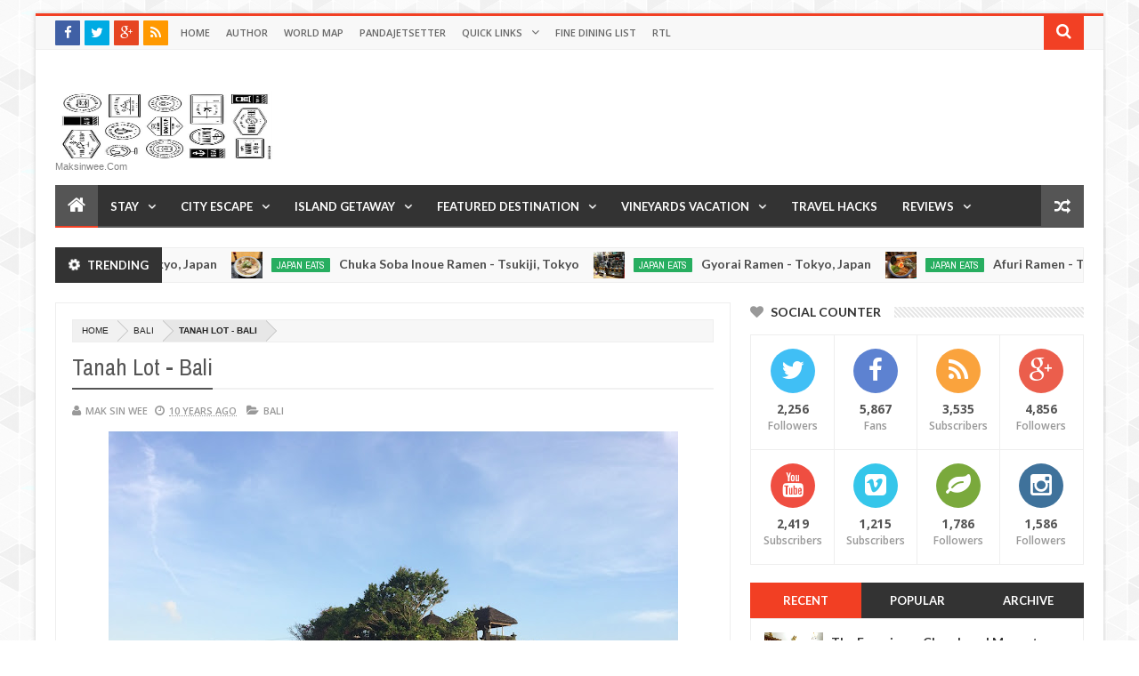

--- FILE ---
content_type: text/html; charset=UTF-8
request_url: http://www.maksinwee.com/b/stats?style=BLACK_TRANSPARENT&timeRange=ALL_TIME&token=APq4FmAoGV5aoXfDg1GUsLJf2V2ZKI9A4D5R3kUkIHsw4rkWXt6opzCPX6WGry1uk8PyLMYe5Fkt92uAfyCrI_IGl4jxhwltWA
body_size: 264
content:
{"total":1925899,"sparklineOptions":{"backgroundColor":{"fillOpacity":0.1,"fill":"#000000"},"series":[{"areaOpacity":0.3,"color":"#202020"}]},"sparklineData":[[0,17],[1,22],[2,18],[3,15],[4,18],[5,14],[6,20],[7,22],[8,24],[9,27],[10,22],[11,16],[12,17],[13,19],[14,12],[15,13],[16,22],[17,26],[18,23],[19,28],[20,33],[21,36],[22,57],[23,65],[24,35],[25,52],[26,99],[27,78],[28,80],[29,53]],"nextTickMs":450000}

--- FILE ---
content_type: text/html; charset=utf-8
request_url: https://www.google.com/recaptcha/api2/aframe
body_size: 267
content:
<!DOCTYPE HTML><html><head><meta http-equiv="content-type" content="text/html; charset=UTF-8"></head><body><script nonce="dm9uCVzSX4gPvgH75Dap5w">/** Anti-fraud and anti-abuse applications only. See google.com/recaptcha */ try{var clients={'sodar':'https://pagead2.googlesyndication.com/pagead/sodar?'};window.addEventListener("message",function(a){try{if(a.source===window.parent){var b=JSON.parse(a.data);var c=clients[b['id']];if(c){var d=document.createElement('img');d.src=c+b['params']+'&rc='+(localStorage.getItem("rc::a")?sessionStorage.getItem("rc::b"):"");window.document.body.appendChild(d);sessionStorage.setItem("rc::e",parseInt(sessionStorage.getItem("rc::e")||0)+1);localStorage.setItem("rc::h",'1769897854947');}}}catch(b){}});window.parent.postMessage("_grecaptcha_ready", "*");}catch(b){}</script></body></html>

--- FILE ---
content_type: text/javascript; charset=UTF-8
request_url: http://www.maksinwee.com/feeds/posts/default?start-index=1825&max-results=1&orderby=published&alt=json-in-script&callback=jQuery203034109854120718364_1769897847616&_=1769897847617
body_size: 2952
content:
// API callback
jQuery203034109854120718364_1769897847616({"version":"1.0","encoding":"UTF-8","feed":{"xmlns":"http://www.w3.org/2005/Atom","xmlns$openSearch":"http://a9.com/-/spec/opensearchrss/1.0/","xmlns$blogger":"http://schemas.google.com/blogger/2008","xmlns$georss":"http://www.georss.org/georss","xmlns$gd":"http://schemas.google.com/g/2005","xmlns$thr":"http://purl.org/syndication/thread/1.0","id":{"$t":"tag:blogger.com,1999:blog-4606539921542834994"},"updated":{"$t":"2026-01-25T04:49:55.852-08:00"},"category":[{"term":"Blogazines"},{"term":"foursquare badge"},{"term":"Dinner Review"},{"term":"Photo Diary"},{"term":"Lunch Review"},{"term":"Singapore Eats"},{"term":"Desserts Review"},{"term":"Japan Eats"},{"term":"Breakfast Review"},{"term":"Korea Eats"},{"term":"France Eats"},{"term":"Cafe Review"},{"term":"Brunei Eats"},{"term":"Japan Travel"},{"term":"France Travel"},{"term":"Milano"},{"term":"Airport Lounge"},{"term":"p.o.v."},{"term":"Bar Review"},{"term":"Malaysia Eats"},{"term":"Hotel Review"},{"term":"Indonesia Eats"},{"term":"Fine Dining"},{"term":"Luxury Hotel"},{"term":"Belgium Eats"},{"term":"Flight Review"},{"term":"Indonesia Travel"},{"term":"Italy Travel"},{"term":"Japan Hotel"},{"term":"Koh Lipe"},{"term":"France Hotel"},{"term":"Korea Travel"},{"term":"Croatia Eats"},{"term":"Thailand Travel"},{"term":"USA Eats"},{"term":"Croatia Travel"},{"term":"Greece Travel"},{"term":"Ramen Review"},{"term":"Malaysia Hotel"},{"term":"Maldives Travel"},{"term":"Netherlands Travel"},{"term":"Italy Eats"},{"term":"Maldives Hotel"},{"term":"UK Eats"},{"term":"USA Travel"},{"term":"Vietnam Travel"},{"term":"Australia Travel"},{"term":"Thailand Eats"},{"term":"inactive foursquare badge"},{"term":"Belgium Travel"},{"term":"Greece Eats"},{"term":"Kyoto"},{"term":"Singapore Hotel"},{"term":"Supper Review"},{"term":"UK Travel"},{"term":"Hungary Travel"},{"term":"Netherlands Eats"},{"term":"Portugal Travel"},{"term":"Thailand Hotel"},{"term":"Indonesia Hotel"},{"term":"Singapore Airport"},{"term":"Tokyo"},{"term":"Ardèche"},{"term":"Bali"},{"term":"London"},{"term":"Malaysia Travel"},{"term":"Portugal Eats"},{"term":"Wine Tasting"},{"term":"Austria Eats"},{"term":"Gili Island"},{"term":"Hawker Review"},{"term":"Hotel Lounge Review"},{"term":"Istria"},{"term":"Provence"},{"term":"Singapore Travel"},{"term":"Brittany"},{"term":"Brunei Travel"},{"term":"Burgundy"},{"term":"Dubrovnik"},{"term":"Hungary Eats"},{"term":"Maldives Eats"},{"term":"Netherlands Hotel"},{"term":"Onsen"},{"term":"Vietnam Eats"},{"term":"Fast Food Review"},{"term":"Kanazawa"},{"term":"Takayama"},{"term":"Vatican City Travel"},{"term":"Australia Eats"},{"term":"Chateau Living"},{"term":"Croatia Hotel"},{"term":"Côte d'Azur"},{"term":"Fiji Hotel"},{"term":"Normandy"},{"term":"Slovenia Travel"},{"term":"Switzerland Eats"},{"term":"Switzerland Travel"},{"term":"Austria Travel"},{"term":"Fiji Eats"},{"term":"Germany Travel"},{"term":"Korea Hotel"},{"term":"Slovenia Eats"},{"term":"Belgium Airport"},{"term":"Brunei Hotel"},{"term":"Finland Airport"},{"term":"Germany Eats"},{"term":"Hotel Budget"},{"term":"Malaysia Airport"},{"term":"Mexico Hotel"},{"term":"Omakase"},{"term":"Qatar Airport"},{"term":"Slovakia Eats"},{"term":"Train Lounge"},{"term":"Art"},{"term":"Australia Hotel"},{"term":"Austria Hotel"},{"term":"Fashion"},{"term":"France Airport"},{"term":"Germany Hotel"},{"term":"Gold"},{"term":"Hong Kong Airport"},{"term":"Hostel Review"},{"term":"Hungary Hotel"},{"term":"Istrian Wine"},{"term":"Japan Airport"},{"term":"Las Vegas Shows"},{"term":"London Airport"},{"term":"Merida"},{"term":"Passive Income"},{"term":"Slovakia Hotel"},{"term":"Slovakia Travel"},{"term":"Thermal Bath"},{"term":"UK Hotel"},{"term":"Verona"},{"term":"Vietnam Hotel"},{"term":"Beer Review"},{"term":"Brunei Airport"},{"term":"Buffet Review"},{"term":"Cenote"},{"term":"China Airport"},{"term":"Cooking Tips"},{"term":"Czech Republic Eats"},{"term":"Czech Republic Hotel"},{"term":"Dalmatia Coast"},{"term":"England Travel"},{"term":"Fiji Travel"},{"term":"Food Truck Review"},{"term":"Greece Hotel"},{"term":"Indonesia Airport"},{"term":"Italy Hotel"},{"term":"Japan Buy"},{"term":"Koh Hin Ngam"},{"term":"Koh Tachai"},{"term":"Korea Airport"},{"term":"Maldives Airport"},{"term":"Marche Italy"},{"term":"Mens Fashion"},{"term":"Mexico Eats"},{"term":"Netherlands Airport"},{"term":"New Zealand Eats"},{"term":"Outlet Shopping"},{"term":"Paris"},{"term":"Portugal Hotel"},{"term":"Slovenia Hotel"},{"term":"TV Review"},{"term":"Thailand Airport"},{"term":"Timelapse"},{"term":"Tips and Tricks"},{"term":"Train Review"},{"term":"Travel Cappadocia"},{"term":"Travel Quote"},{"term":"USA Airport"},{"term":"Venezia"},{"term":"Video"},{"term":"Yucatan"}],"title":{"type":"text","$t":"Travel is my favorite Sport"},"subtitle":{"type":"html","$t":"maksinwee.com"},"link":[{"rel":"http://schemas.google.com/g/2005#feed","type":"application/atom+xml","href":"http:\/\/www.maksinwee.com\/feeds\/posts\/default"},{"rel":"self","type":"application/atom+xml","href":"http:\/\/www.blogger.com\/feeds\/4606539921542834994\/posts\/default?alt=json-in-script\u0026start-index=1825\u0026max-results=1\u0026orderby=published"},{"rel":"alternate","type":"text/html","href":"http:\/\/www.maksinwee.com\/"},{"rel":"hub","href":"http://pubsubhubbub.appspot.com/"},{"rel":"previous","type":"application/atom+xml","href":"http:\/\/www.blogger.com\/feeds\/4606539921542834994\/posts\/default?alt=json-in-script\u0026start-index=1824\u0026max-results=1\u0026orderby=published"},{"rel":"next","type":"application/atom+xml","href":"http:\/\/www.blogger.com\/feeds\/4606539921542834994\/posts\/default?alt=json-in-script\u0026start-index=1826\u0026max-results=1\u0026orderby=published"}],"author":[{"name":{"$t":"Mak Sin Wee"},"uri":{"$t":"http:\/\/www.blogger.com\/profile\/00432847125012376950"},"email":{"$t":"noreply@blogger.com"},"gd$image":{"rel":"http://schemas.google.com/g/2005#thumbnail","width":"32","height":"32","src":"\/\/blogger.googleusercontent.com\/img\/b\/R29vZ2xl\/AVvXsEjvg8DiTyDChr9ZuLkDdeBCGlg3b3L1XSh56__ebtvpkBr0lFCgLl9Yxxz1cXgmCcpwNp4Yp4a646GXuyudupt9LOXPg8UEDE-bybvkyKFu391oiIW_vG8coPzvqTbw\/s220\/Selfie.jpg"}}],"generator":{"version":"7.00","uri":"http://www.blogger.com","$t":"Blogger"},"openSearch$totalResults":{"$t":"2567"},"openSearch$startIndex":{"$t":"1825"},"openSearch$itemsPerPage":{"$t":"1"},"entry":[{"id":{"$t":"tag:blogger.com,1999:blog-4606539921542834994.post-1835744589881519216"},"published":{"$t":"2010-10-10T01:24:00.000-07:00"},"updated":{"$t":"2010-10-10T18:58:29.279-07:00"},"category":[{"scheme":"http://www.blogger.com/atom/ns#","term":"foursquare badge"}],"title":{"type":"text","$t":"how to UNLOCK A -list foursquare badge"},"content":{"type":"html","$t":"\u003Ca onblur=\"try {parent.deselectBloggerImageGracefully();} catch(e) {}\" href=\"https:\/\/blogger.googleusercontent.com\/img\/b\/R29vZ2xl\/AVvXsEjTW45W5wxgQKt8vjGumY-ZSEJBN-8dXB23Qm5iqDvjY7-2yzGdBpD2ClwfOMtK6iAA9StDQLRJUFRwCfY5dV6QWg_sM8WXC7m-UYcMLKwdeQeFfWlThAUaiGFPTpBYjsTKP2K0c9sjnQI\/s1600\/logotv_alist_big.png\"\u003E\u003Cimg style=\"display: block; margin: 0px auto 10px; text-align: center; cursor: pointer; width: 300px; height: 300px;\" src=\"https:\/\/blogger.googleusercontent.com\/img\/b\/R29vZ2xl\/AVvXsEjTW45W5wxgQKt8vjGumY-ZSEJBN-8dXB23Qm5iqDvjY7-2yzGdBpD2ClwfOMtK6iAA9StDQLRJUFRwCfY5dV6QWg_sM8WXC7m-UYcMLKwdeQeFfWlThAUaiGFPTpBYjsTKP2K0c9sjnQI\/s400\/logotv_alist_big.png\" alt=\"\" id=\"BLOGGER_PHOTO_ID_5526330638146345234\" border=\"0\" \/\u003E\u003C\/a\u003E\u003Cbr \/\u003EMust follow \u003Ca href=\"http:\/\/foursquare.com\/logotv\" target=\"_blank\"\u003ELogoTV\u003C\/a\u003E  and check in to 3 recommended venues.\u003Cbr \/\u003EAt least a gym, a bar and a hotspot\u003Cbr \/\u003E\u003Cbr \/\u003EI unlocked mine at \u003Ca href=\"http:\/\/foursquare.com\/venue\/472488\"\u003EClub 57\u003C\/a\u003E\u003Cbr \/\u003E\u003Cbr \/\u003ELocation varies from New York to Los Angeles.\u003Cbr \/\u003Efor those in other countries.\u003Cbr \/\u003Ejust pause using foursquare for a day   or start a new day of foursquare day every 4 am local time.\u003Cbr \/\u003Evisit   foursquare.com\/mobile log in and check-in using pc\/laptop\u003Cbr \/\u003Ebe  sure to   change location and check in!"},"link":[{"rel":"replies","type":"application/atom+xml","href":"http:\/\/www.maksinwee.com\/feeds\/1835744589881519216\/comments\/default","title":"Post Comments"},{"rel":"replies","type":"text/html","href":"http:\/\/www.maksinwee.com\/2010\/10\/how-to-unlock-list-foursquare-badge.html#comment-form","title":"0 Comments"},{"rel":"edit","type":"application/atom+xml","href":"http:\/\/www.blogger.com\/feeds\/4606539921542834994\/posts\/default\/1835744589881519216"},{"rel":"self","type":"application/atom+xml","href":"http:\/\/www.blogger.com\/feeds\/4606539921542834994\/posts\/default\/1835744589881519216"},{"rel":"alternate","type":"text/html","href":"http:\/\/www.maksinwee.com\/2010\/10\/how-to-unlock-list-foursquare-badge.html","title":"how to UNLOCK A -list foursquare badge"}],"author":[{"name":{"$t":"Mak Sin Wee"},"uri":{"$t":"http:\/\/www.blogger.com\/profile\/00432847125012376950"},"email":{"$t":"noreply@blogger.com"},"gd$image":{"rel":"http://schemas.google.com/g/2005#thumbnail","width":"32","height":"32","src":"\/\/blogger.googleusercontent.com\/img\/b\/R29vZ2xl\/AVvXsEjvg8DiTyDChr9ZuLkDdeBCGlg3b3L1XSh56__ebtvpkBr0lFCgLl9Yxxz1cXgmCcpwNp4Yp4a646GXuyudupt9LOXPg8UEDE-bybvkyKFu391oiIW_vG8coPzvqTbw\/s220\/Selfie.jpg"}}],"media$thumbnail":{"xmlns$media":"http://search.yahoo.com/mrss/","url":"https:\/\/blogger.googleusercontent.com\/img\/b\/R29vZ2xl\/AVvXsEjTW45W5wxgQKt8vjGumY-ZSEJBN-8dXB23Qm5iqDvjY7-2yzGdBpD2ClwfOMtK6iAA9StDQLRJUFRwCfY5dV6QWg_sM8WXC7m-UYcMLKwdeQeFfWlThAUaiGFPTpBYjsTKP2K0c9sjnQI\/s72-c\/logotv_alist_big.png","height":"72","width":"72"},"thr$total":{"$t":"0"}}]}});

--- FILE ---
content_type: text/javascript; charset=UTF-8
request_url: http://www.maksinwee.com/feeds/posts/default?max-results=5&orderby=published&alt=json-in-script&callback=jQuery203034109854120718364_1769897847591&_=1769897847601
body_size: 18527
content:
// API callback
jQuery203034109854120718364_1769897847591({"version":"1.0","encoding":"UTF-8","feed":{"xmlns":"http://www.w3.org/2005/Atom","xmlns$openSearch":"http://a9.com/-/spec/opensearchrss/1.0/","xmlns$blogger":"http://schemas.google.com/blogger/2008","xmlns$georss":"http://www.georss.org/georss","xmlns$gd":"http://schemas.google.com/g/2005","xmlns$thr":"http://purl.org/syndication/thread/1.0","id":{"$t":"tag:blogger.com,1999:blog-4606539921542834994"},"updated":{"$t":"2026-01-25T04:49:55.852-08:00"},"category":[{"term":"Blogazines"},{"term":"foursquare badge"},{"term":"Dinner Review"},{"term":"Photo Diary"},{"term":"Lunch Review"},{"term":"Singapore Eats"},{"term":"Desserts Review"},{"term":"Japan Eats"},{"term":"Breakfast Review"},{"term":"Korea Eats"},{"term":"France Eats"},{"term":"Cafe Review"},{"term":"Brunei Eats"},{"term":"Japan Travel"},{"term":"France Travel"},{"term":"Milano"},{"term":"Airport Lounge"},{"term":"p.o.v."},{"term":"Bar Review"},{"term":"Malaysia Eats"},{"term":"Hotel Review"},{"term":"Indonesia Eats"},{"term":"Fine Dining"},{"term":"Luxury Hotel"},{"term":"Belgium Eats"},{"term":"Flight Review"},{"term":"Indonesia Travel"},{"term":"Italy Travel"},{"term":"Japan Hotel"},{"term":"Koh Lipe"},{"term":"France Hotel"},{"term":"Korea Travel"},{"term":"Croatia Eats"},{"term":"Thailand Travel"},{"term":"USA Eats"},{"term":"Croatia Travel"},{"term":"Greece Travel"},{"term":"Ramen Review"},{"term":"Malaysia Hotel"},{"term":"Maldives Travel"},{"term":"Netherlands Travel"},{"term":"Italy Eats"},{"term":"Maldives Hotel"},{"term":"UK Eats"},{"term":"USA Travel"},{"term":"Vietnam Travel"},{"term":"Australia Travel"},{"term":"Thailand Eats"},{"term":"inactive foursquare badge"},{"term":"Belgium Travel"},{"term":"Greece Eats"},{"term":"Kyoto"},{"term":"Singapore Hotel"},{"term":"Supper Review"},{"term":"UK Travel"},{"term":"Hungary Travel"},{"term":"Netherlands Eats"},{"term":"Portugal Travel"},{"term":"Thailand Hotel"},{"term":"Indonesia Hotel"},{"term":"Singapore Airport"},{"term":"Tokyo"},{"term":"Ardèche"},{"term":"Bali"},{"term":"London"},{"term":"Malaysia Travel"},{"term":"Portugal Eats"},{"term":"Wine Tasting"},{"term":"Austria Eats"},{"term":"Gili Island"},{"term":"Hawker Review"},{"term":"Hotel Lounge Review"},{"term":"Istria"},{"term":"Provence"},{"term":"Singapore Travel"},{"term":"Brittany"},{"term":"Brunei Travel"},{"term":"Burgundy"},{"term":"Dubrovnik"},{"term":"Hungary Eats"},{"term":"Maldives Eats"},{"term":"Netherlands Hotel"},{"term":"Onsen"},{"term":"Vietnam Eats"},{"term":"Fast Food Review"},{"term":"Kanazawa"},{"term":"Takayama"},{"term":"Vatican City Travel"},{"term":"Australia Eats"},{"term":"Chateau Living"},{"term":"Croatia Hotel"},{"term":"Côte d'Azur"},{"term":"Fiji Hotel"},{"term":"Normandy"},{"term":"Slovenia Travel"},{"term":"Switzerland Eats"},{"term":"Switzerland Travel"},{"term":"Austria Travel"},{"term":"Fiji Eats"},{"term":"Germany Travel"},{"term":"Korea Hotel"},{"term":"Slovenia Eats"},{"term":"Belgium Airport"},{"term":"Brunei Hotel"},{"term":"Finland Airport"},{"term":"Germany Eats"},{"term":"Hotel Budget"},{"term":"Malaysia Airport"},{"term":"Mexico Hotel"},{"term":"Omakase"},{"term":"Qatar Airport"},{"term":"Slovakia Eats"},{"term":"Train Lounge"},{"term":"Art"},{"term":"Australia Hotel"},{"term":"Austria Hotel"},{"term":"Fashion"},{"term":"France Airport"},{"term":"Germany Hotel"},{"term":"Gold"},{"term":"Hong Kong Airport"},{"term":"Hostel Review"},{"term":"Hungary Hotel"},{"term":"Istrian Wine"},{"term":"Japan Airport"},{"term":"Las Vegas Shows"},{"term":"London Airport"},{"term":"Merida"},{"term":"Passive Income"},{"term":"Slovakia Hotel"},{"term":"Slovakia Travel"},{"term":"Thermal Bath"},{"term":"UK Hotel"},{"term":"Verona"},{"term":"Vietnam Hotel"},{"term":"Beer Review"},{"term":"Brunei Airport"},{"term":"Buffet Review"},{"term":"Cenote"},{"term":"China Airport"},{"term":"Cooking Tips"},{"term":"Czech Republic Eats"},{"term":"Czech Republic Hotel"},{"term":"Dalmatia Coast"},{"term":"England Travel"},{"term":"Fiji Travel"},{"term":"Food Truck Review"},{"term":"Greece Hotel"},{"term":"Indonesia Airport"},{"term":"Italy Hotel"},{"term":"Japan Buy"},{"term":"Koh Hin Ngam"},{"term":"Koh Tachai"},{"term":"Korea Airport"},{"term":"Maldives Airport"},{"term":"Marche Italy"},{"term":"Mens Fashion"},{"term":"Mexico Eats"},{"term":"Netherlands Airport"},{"term":"New Zealand Eats"},{"term":"Outlet Shopping"},{"term":"Paris"},{"term":"Portugal Hotel"},{"term":"Slovenia Hotel"},{"term":"TV Review"},{"term":"Thailand Airport"},{"term":"Timelapse"},{"term":"Tips and Tricks"},{"term":"Train Review"},{"term":"Travel Cappadocia"},{"term":"Travel Quote"},{"term":"USA Airport"},{"term":"Venezia"},{"term":"Video"},{"term":"Yucatan"}],"title":{"type":"text","$t":"Travel is my favorite Sport"},"subtitle":{"type":"html","$t":"maksinwee.com"},"link":[{"rel":"http://schemas.google.com/g/2005#feed","type":"application/atom+xml","href":"http:\/\/www.maksinwee.com\/feeds\/posts\/default"},{"rel":"self","type":"application/atom+xml","href":"http:\/\/www.blogger.com\/feeds\/4606539921542834994\/posts\/default?alt=json-in-script\u0026max-results=5\u0026orderby=published"},{"rel":"alternate","type":"text/html","href":"http:\/\/www.maksinwee.com\/"},{"rel":"hub","href":"http://pubsubhubbub.appspot.com/"},{"rel":"next","type":"application/atom+xml","href":"http:\/\/www.blogger.com\/feeds\/4606539921542834994\/posts\/default?alt=json-in-script\u0026start-index=6\u0026max-results=5\u0026orderby=published"}],"author":[{"name":{"$t":"Mak Sin Wee"},"uri":{"$t":"http:\/\/www.blogger.com\/profile\/00432847125012376950"},"email":{"$t":"noreply@blogger.com"},"gd$image":{"rel":"http://schemas.google.com/g/2005#thumbnail","width":"32","height":"32","src":"\/\/blogger.googleusercontent.com\/img\/b\/R29vZ2xl\/AVvXsEjvg8DiTyDChr9ZuLkDdeBCGlg3b3L1XSh56__ebtvpkBr0lFCgLl9Yxxz1cXgmCcpwNp4Yp4a646GXuyudupt9LOXPg8UEDE-bybvkyKFu391oiIW_vG8coPzvqTbw\/s220\/Selfie.jpg"}}],"generator":{"version":"7.00","uri":"http://www.blogger.com","$t":"Blogger"},"openSearch$totalResults":{"$t":"2567"},"openSearch$startIndex":{"$t":"1"},"openSearch$itemsPerPage":{"$t":"5"},"entry":[{"id":{"$t":"tag:blogger.com,1999:blog-4606539921542834994.post-1416665805314168938"},"published":{"$t":"2023-04-25T06:16:00.002-07:00"},"updated":{"$t":"2023-04-25T06:16:12.607-07:00"},"category":[{"scheme":"http://www.blogger.com/atom/ns#","term":"Mexico Eats"}],"title":{"type":"text","$t":"Nao Sushi - Tulum, Mexico"},"content":{"type":"html","$t":"\u003Ca href=\"https:\/\/blogger.googleusercontent.com\/img\/b\/R29vZ2xl\/AVvXsEgFF008w6z4schFQe0qYhxaoAiy8sCpBFh61JUQlKDu4ymCscqwvulDzmfpUs89J4jYQJ7Vxq__cbRGpBNkIlBHeUteS_1RE2ZSWoUi2dsW6mM0ewaWkHeTEBKSE77i-HO_HDs_Y9o-UQ\/s1600\/IMG_5367.JPG\" style=\"margin-left: 1em; margin-right: 1em;\"\u003E\u003Cimg border=\"0\" data-original-height=\"1200\" data-original-width=\"1600\" height=\"480\" src=\"https:\/\/blogger.googleusercontent.com\/img\/b\/R29vZ2xl\/AVvXsEgFF008w6z4schFQe0qYhxaoAiy8sCpBFh61JUQlKDu4ymCscqwvulDzmfpUs89J4jYQJ7Vxq__cbRGpBNkIlBHeUteS_1RE2ZSWoUi2dsW6mM0ewaWkHeTEBKSE77i-HO_HDs_Y9o-UQ\/s640\/IMG_5367.JPG\" width=\"640\" \/\u003E\u003C\/a\u003E\n\u003Cdiv style=\"text-align: center;\"\u003E\u003Cdiv class=\"separator\" style=\"clear: both; text-align: center;\"\u003E\n\u003Ca href=\"https:\/\/blogger.googleusercontent.com\/img\/b\/R29vZ2xl\/AVvXsEgxJl1l-TyQRVXtR4dr7ZUh18QpUMApHXfs1gZ8sHzE9N2waOp6E5sNX_LKWgRH-P1nS-He0reTHJKFiPg7B6w_5x_opSwjAiZwUw0b_bhmtY0Hf2cxjx6PXp5PUEI6EwLw46E-HcjWgw\/s1600\/IMG_4904.JPG\" style=\"margin-left: 1em; margin-right: 1em;\"\u003E\u003Cimg border=\"0\" data-original-height=\"1200\" data-original-width=\"1600\" height=\"480\" src=\"https:\/\/blogger.googleusercontent.com\/img\/b\/R29vZ2xl\/AVvXsEgxJl1l-TyQRVXtR4dr7ZUh18QpUMApHXfs1gZ8sHzE9N2waOp6E5sNX_LKWgRH-P1nS-He0reTHJKFiPg7B6w_5x_opSwjAiZwUw0b_bhmtY0Hf2cxjx6PXp5PUEI6EwLw46E-HcjWgw\/s640\/IMG_4904.JPG\" width=\"640\" \/\u003E\u003C\/a\u003E\u003C\/div\u003E\n\u003Cdiv class=\"separator\" style=\"clear: both; text-align: center;\"\u003E\n\u003Ca href=\"https:\/\/blogger.googleusercontent.com\/img\/b\/R29vZ2xl\/AVvXsEgVTeNm658k_IbwX2ONmrSj-muJYgfNx_97d13Gp3gGHGN76lQmXi9Y1q7mnEfVRoj3VE2_ixBl-bg-iOURsio4tT1LhtnuLN6C8C52lnEWx7qaACaKSuWe-UEdLfisD4tEf8LHK4nO9g\/s1600\/IMG_4909.JPG\" style=\"margin-left: 1em; margin-right: 1em;\"\u003E\u003Cimg border=\"0\" data-original-height=\"1600\" data-original-width=\"1200\" height=\"640\" src=\"https:\/\/blogger.googleusercontent.com\/img\/b\/R29vZ2xl\/AVvXsEgVTeNm658k_IbwX2ONmrSj-muJYgfNx_97d13Gp3gGHGN76lQmXi9Y1q7mnEfVRoj3VE2_ixBl-bg-iOURsio4tT1LhtnuLN6C8C52lnEWx7qaACaKSuWe-UEdLfisD4tEf8LHK4nO9g\/s640\/IMG_4909.JPG\" width=\"480\" \/\u003E\u003C\/a\u003E\u003C\/div\u003E\n\u003Cdiv class=\"separator\" style=\"clear: both; text-align: center;\"\u003E\n\u003Ca href=\"https:\/\/blogger.googleusercontent.com\/img\/b\/R29vZ2xl\/AVvXsEjOSkfnhX58KFYWhw2yzKHXvYpkXpjfQf5r_HznEzEgkkAX9mggoexT7fP_nMlNHwqrBQVA-ZLXneY6oVscUG70OjuC846k-5a_vSojzfa-p0wYOgU3RyWSOQ-cQEo7HHyS96wJwixEuA\/s1600\/IMG_4910.JPG\" style=\"margin-left: 1em; margin-right: 1em;\"\u003E\u003Cimg border=\"0\" data-original-height=\"1200\" data-original-width=\"1600\" height=\"480\" src=\"https:\/\/blogger.googleusercontent.com\/img\/b\/R29vZ2xl\/AVvXsEjOSkfnhX58KFYWhw2yzKHXvYpkXpjfQf5r_HznEzEgkkAX9mggoexT7fP_nMlNHwqrBQVA-ZLXneY6oVscUG70OjuC846k-5a_vSojzfa-p0wYOgU3RyWSOQ-cQEo7HHyS96wJwixEuA\/s640\/IMG_4910.JPG\" width=\"640\" \/\u003E\u003C\/a\u003E\u003C\/div\u003E\n\u003Cdiv class=\"separator\" style=\"clear: both; text-align: center;\"\u003E\n\u003Ca href=\"https:\/\/blogger.googleusercontent.com\/img\/b\/R29vZ2xl\/AVvXsEj-mbZBd6C8SFVqcpRa6nSlHZDLj2ujIi9XNxeUth07is63x8eJEDD5G85uayELAphGNOV3gKwSLmFSvCzj7EcE2SzVQxfh0nIzwsqvR5MYsyb6tYpx9Me1fTtaBbj1O4WIVGjw5SQmeQ\/s1600\/IMG_4914.JPG\" style=\"margin-left: 1em; margin-right: 1em;\"\u003E\u003Cimg border=\"0\" data-original-height=\"1200\" data-original-width=\"1600\" height=\"480\" src=\"https:\/\/blogger.googleusercontent.com\/img\/b\/R29vZ2xl\/AVvXsEj-mbZBd6C8SFVqcpRa6nSlHZDLj2ujIi9XNxeUth07is63x8eJEDD5G85uayELAphGNOV3gKwSLmFSvCzj7EcE2SzVQxfh0nIzwsqvR5MYsyb6tYpx9Me1fTtaBbj1O4WIVGjw5SQmeQ\/s640\/IMG_4914.JPG\" width=\"640\" \/\u003E\u003C\/a\u003E\u003C\/div\u003E\n\u003Cdiv class=\"separator\" style=\"clear: both; text-align: center;\"\u003E\n\u003Ca href=\"https:\/\/blogger.googleusercontent.com\/img\/b\/R29vZ2xl\/AVvXsEgRx_5uYx6RCwxf22ldphrVq5b58f90ZLV6Nd9ryn3zInxrzuk1UzKUPE91f52mzK72-T-sabfp5IiSpRGP5OM9ogzFgafE0GPxQV99BPNvGPAZB-qG5kCzlW9cTEdrQC0oQALShh0cSw\/s1600\/IMG_4916.JPG\" style=\"margin-left: 1em; margin-right: 1em;\"\u003E\u003Cimg border=\"0\" data-original-height=\"1200\" data-original-width=\"1600\" height=\"480\" src=\"https:\/\/blogger.googleusercontent.com\/img\/b\/R29vZ2xl\/AVvXsEgRx_5uYx6RCwxf22ldphrVq5b58f90ZLV6Nd9ryn3zInxrzuk1UzKUPE91f52mzK72-T-sabfp5IiSpRGP5OM9ogzFgafE0GPxQV99BPNvGPAZB-qG5kCzlW9cTEdrQC0oQALShh0cSw\/s640\/IMG_4916.JPG\" width=\"640\" \/\u003E\u003C\/a\u003E\u003C\/div\u003E\n\u003Cdiv class=\"separator\" style=\"clear: both; text-align: center;\"\u003E\n\u003Ca href=\"https:\/\/blogger.googleusercontent.com\/img\/b\/R29vZ2xl\/AVvXsEgBOqnjKiCNGqVlGYtTQlhA9GJTLB2qaj9e3SqzJ0Cpp9cdctQxcXAgDGPHYLePsjbNe44gnxCgelw5IEx4-o5Lytv1Mw_X_CiRZ7qQaPtsnBPR1OQNtiY7nPgoLZkYr4CWNFQBStjg2w\/s1600\/IMG_4918.JPG\" style=\"margin-left: 1em; margin-right: 1em;\"\u003E\u003Cimg border=\"0\" data-original-height=\"1200\" data-original-width=\"1600\" height=\"480\" src=\"https:\/\/blogger.googleusercontent.com\/img\/b\/R29vZ2xl\/AVvXsEgBOqnjKiCNGqVlGYtTQlhA9GJTLB2qaj9e3SqzJ0Cpp9cdctQxcXAgDGPHYLePsjbNe44gnxCgelw5IEx4-o5Lytv1Mw_X_CiRZ7qQaPtsnBPR1OQNtiY7nPgoLZkYr4CWNFQBStjg2w\/s640\/IMG_4918.JPG\" width=\"640\" \/\u003E\u003C\/a\u003E\u003C\/div\u003E\n\u003Cdiv class=\"separator\" style=\"clear: both; text-align: center;\"\u003E\n\u003Ca href=\"https:\/\/blogger.googleusercontent.com\/img\/b\/R29vZ2xl\/AVvXsEjMuFKtMvBG3CJeAmyrtN39It7Cdh8omZWXKfS_Zf-tMNkO58YvAnPwaTMXDOjV9DNUX0AxnK2JRzgWizSl0goUmWRa-DxxR4p6hINM6UMB0yh1godXnhjuyjZc80fZ1YIyIy8fys8lPw\/s1600\/IMG_4920.JPG\" style=\"margin-left: 1em; margin-right: 1em;\"\u003E\u003Cimg border=\"0\" data-original-height=\"1600\" data-original-width=\"1200\" height=\"640\" src=\"https:\/\/blogger.googleusercontent.com\/img\/b\/R29vZ2xl\/AVvXsEjMuFKtMvBG3CJeAmyrtN39It7Cdh8omZWXKfS_Zf-tMNkO58YvAnPwaTMXDOjV9DNUX0AxnK2JRzgWizSl0goUmWRa-DxxR4p6hINM6UMB0yh1godXnhjuyjZc80fZ1YIyIy8fys8lPw\/s640\/IMG_4920.JPG\" width=\"480\" \/\u003E\u003C\/a\u003E\u003C\/div\u003E\n\u003Cdiv class=\"separator\" style=\"clear: both; text-align: center;\"\u003E\n\u003Ca href=\"https:\/\/blogger.googleusercontent.com\/img\/b\/R29vZ2xl\/AVvXsEhW_MxNyeZF9WNI3Wy7vxx5sKC2OXWATHRLZOS0veDuVHQP2Pawlx9D7fV7g9hSgd3l0tWZirsr4lHEQ-2irlZ1pVimWhi7FH040rjwJDACrM55XUJdUugLWZT8tqbR1xidxouHYXCnjA\/s1600\/IMG_4922.JPG\" style=\"margin-left: 1em; margin-right: 1em;\"\u003E\u003Cimg border=\"0\" data-original-height=\"1200\" data-original-width=\"1600\" height=\"480\" src=\"https:\/\/blogger.googleusercontent.com\/img\/b\/R29vZ2xl\/AVvXsEhW_MxNyeZF9WNI3Wy7vxx5sKC2OXWATHRLZOS0veDuVHQP2Pawlx9D7fV7g9hSgd3l0tWZirsr4lHEQ-2irlZ1pVimWhi7FH040rjwJDACrM55XUJdUugLWZT8tqbR1xidxouHYXCnjA\/s640\/IMG_4922.JPG\" width=\"640\" \/\u003E\u003C\/a\u003E\u003C\/div\u003E\n\u003Cdiv class=\"separator\" style=\"clear: both; text-align: center;\"\u003E\n\u003Ca href=\"https:\/\/blogger.googleusercontent.com\/img\/b\/R29vZ2xl\/AVvXsEgDyqiQM_oq1C-kk7W2Qd_iWbql_HERKxgoCEG3uwBQAvfMzs86uPKdbMZxNnulf_ChEe_KCghx3PyPDdCjsDhWVMHXtECw0VrTzIegZ3QdLFRs9lHJDS9vWHYcHZ9UakItFYT1lwUWoA\/s1600\/IMG_4923.JPG\" style=\"margin-left: 1em; margin-right: 1em;\"\u003E\u003Cimg border=\"0\" data-original-height=\"1200\" data-original-width=\"1600\" height=\"480\" src=\"https:\/\/blogger.googleusercontent.com\/img\/b\/R29vZ2xl\/AVvXsEgDyqiQM_oq1C-kk7W2Qd_iWbql_HERKxgoCEG3uwBQAvfMzs86uPKdbMZxNnulf_ChEe_KCghx3PyPDdCjsDhWVMHXtECw0VrTzIegZ3QdLFRs9lHJDS9vWHYcHZ9UakItFYT1lwUWoA\/s640\/IMG_4923.JPG\" width=\"640\" \/\u003E\u003C\/a\u003E\u003C\/div\u003E\n\u003Cdiv class=\"separator\" style=\"clear: both; text-align: center;\"\u003E\n\u003Ca href=\"https:\/\/blogger.googleusercontent.com\/img\/b\/R29vZ2xl\/AVvXsEiH_JIQYnHz_yP_rx8V12C0I4XFdvsnfnAZSu0JAUJzBTLpPbw4643AFS9LNMldQHgMXPTCspni5sbGEiDqMS5JGxodFhOZH7qk8JXMs1V0CbxmRJPfiCe0AEvZtrLW-yFG10nTDC49eA\/s1600\/IMG_4924.JPG\" style=\"margin-left: 1em; margin-right: 1em;\"\u003E\u003Cimg border=\"0\" data-original-height=\"1200\" data-original-width=\"1600\" height=\"480\" src=\"https:\/\/blogger.googleusercontent.com\/img\/b\/R29vZ2xl\/AVvXsEiH_JIQYnHz_yP_rx8V12C0I4XFdvsnfnAZSu0JAUJzBTLpPbw4643AFS9LNMldQHgMXPTCspni5sbGEiDqMS5JGxodFhOZH7qk8JXMs1V0CbxmRJPfiCe0AEvZtrLW-yFG10nTDC49eA\/s640\/IMG_4924.JPG\" width=\"640\" \/\u003E\u003C\/a\u003E\u003C\/div\u003E\n\u003Cdiv class=\"separator\" style=\"clear: both; text-align: center;\"\u003E\n\u003Ca href=\"https:\/\/blogger.googleusercontent.com\/img\/b\/R29vZ2xl\/AVvXsEjV4fDSQTQQXy0igwDjnkZ6AwboROkeLk76jsvFuegKMlZbnrq-7njg4JOGIrWlYj_pEt4kPuvmQvakdfwMRgHa3MBdckmNxBMS9aDd1RbsBWm5CtWRzx0K9aE1vXbsmIyrFepg4OMFqA\/s1600\/IMG_4925.JPG\" style=\"margin-left: 1em; margin-right: 1em;\"\u003E\u003Cimg border=\"0\" data-original-height=\"1200\" data-original-width=\"1600\" height=\"480\" src=\"https:\/\/blogger.googleusercontent.com\/img\/b\/R29vZ2xl\/AVvXsEjV4fDSQTQQXy0igwDjnkZ6AwboROkeLk76jsvFuegKMlZbnrq-7njg4JOGIrWlYj_pEt4kPuvmQvakdfwMRgHa3MBdckmNxBMS9aDd1RbsBWm5CtWRzx0K9aE1vXbsmIyrFepg4OMFqA\/s640\/IMG_4925.JPG\" width=\"640\" \/\u003E\u003C\/a\u003E\u003C\/div\u003E\n\u003Cdiv class=\"separator\" style=\"clear: both; text-align: center;\"\u003E\n\u003Ca href=\"https:\/\/blogger.googleusercontent.com\/img\/b\/R29vZ2xl\/AVvXsEio4Rczn_UAiZeF24ct5IYqsEeg5-BPBBBjq_4vvnRYoGRP__aPSf_bo7nIj9BCdx1qvWXe4YzvbxPSqXlVxv3Q05xKHkvxoAUCVMwrgyIf-EhYS09evRyCqoECXwywhT98NmJ7NP2BBw\/s1600\/IMG_4926.JPG\" style=\"margin-left: 1em; margin-right: 1em;\"\u003E\u003Cimg border=\"0\" data-original-height=\"1200\" data-original-width=\"1600\" height=\"480\" src=\"https:\/\/blogger.googleusercontent.com\/img\/b\/R29vZ2xl\/AVvXsEio4Rczn_UAiZeF24ct5IYqsEeg5-BPBBBjq_4vvnRYoGRP__aPSf_bo7nIj9BCdx1qvWXe4YzvbxPSqXlVxv3Q05xKHkvxoAUCVMwrgyIf-EhYS09evRyCqoECXwywhT98NmJ7NP2BBw\/s640\/IMG_4926.JPG\" width=\"640\" \/\u003E\u003C\/a\u003E\u003C\/div\u003E\n\u003Cdiv class=\"separator\" style=\"clear: both; text-align: center;\"\u003E\n\u003Ca href=\"https:\/\/blogger.googleusercontent.com\/img\/b\/R29vZ2xl\/AVvXsEgAOvudvmyn8_VuWcyRdKRuDH7cx93FXZsqFKXCW978Cdz3DQQmD13AR5qZroAcTwDLRtIFpWmgcXy9e1YXN0NsklIv8WX4VJfaEXAC2sr_dI4wgyBEZde-x0-Of61YSnx-3VUsqj8g_g\/s1600\/IMG_4927.JPG\" style=\"margin-left: 1em; margin-right: 1em;\"\u003E\u003Cimg border=\"0\" data-original-height=\"1200\" data-original-width=\"1600\" height=\"480\" src=\"https:\/\/blogger.googleusercontent.com\/img\/b\/R29vZ2xl\/AVvXsEgAOvudvmyn8_VuWcyRdKRuDH7cx93FXZsqFKXCW978Cdz3DQQmD13AR5qZroAcTwDLRtIFpWmgcXy9e1YXN0NsklIv8WX4VJfaEXAC2sr_dI4wgyBEZde-x0-Of61YSnx-3VUsqj8g_g\/s640\/IMG_4927.JPG\" width=\"640\" \/\u003E\u003C\/a\u003E\u003C\/div\u003E\n\u003Cdiv class=\"separator\" style=\"clear: both; text-align: center;\"\u003E\n\u003Ca href=\"https:\/\/blogger.googleusercontent.com\/img\/b\/R29vZ2xl\/AVvXsEg4MY-gPmFRxnaybf_tVvTCEgNanWGKfw4wPKlxO18wiYAuhkxDB8u78XwXeSrkGaoc6Vha1tSKYhcDazAKJO5PJDixIJsMw7efwaBglhsR-kOTyL_QvPKBxqAeU-qBPfbh7IgoDR9mFA\/s1600\/IMG_4929.JPG\" style=\"margin-left: 1em; margin-right: 1em;\"\u003E\u003Cimg border=\"0\" data-original-height=\"1600\" data-original-width=\"1200\" height=\"640\" src=\"https:\/\/blogger.googleusercontent.com\/img\/b\/R29vZ2xl\/AVvXsEg4MY-gPmFRxnaybf_tVvTCEgNanWGKfw4wPKlxO18wiYAuhkxDB8u78XwXeSrkGaoc6Vha1tSKYhcDazAKJO5PJDixIJsMw7efwaBglhsR-kOTyL_QvPKBxqAeU-qBPfbh7IgoDR9mFA\/s640\/IMG_4929.JPG\" width=\"480\" \/\u003E\u003C\/a\u003E\u003C\/div\u003E\n\u003Cdiv class=\"separator\" style=\"clear: both; text-align: center;\"\u003E\n\u003Ca href=\"https:\/\/blogger.googleusercontent.com\/img\/b\/R29vZ2xl\/AVvXsEi_5Krbwc9ATX6vKUQTukCJkswPhYLEYgLJyWv0K4hVmfr_9JTS74Tigp0swFAImH9ol_PmjuuuEsrdl-yXiO6Q1TRuD4i8MGESc6HLYe4ne4N6l-XCs6DfiNpQWnCKn5R3I5JQDlkuxQ\/s1600\/IMG_4931.JPG\" style=\"margin-left: 1em; margin-right: 1em;\"\u003E\u003Cimg border=\"0\" data-original-height=\"1600\" data-original-width=\"1200\" height=\"640\" src=\"https:\/\/blogger.googleusercontent.com\/img\/b\/R29vZ2xl\/AVvXsEi_5Krbwc9ATX6vKUQTukCJkswPhYLEYgLJyWv0K4hVmfr_9JTS74Tigp0swFAImH9ol_PmjuuuEsrdl-yXiO6Q1TRuD4i8MGESc6HLYe4ne4N6l-XCs6DfiNpQWnCKn5R3I5JQDlkuxQ\/s640\/IMG_4931.JPG\" width=\"480\" \/\u003E\u003C\/a\u003E\u003C\/div\u003E\n\u003Cdiv class=\"separator\" style=\"clear: both; text-align: center;\"\u003E\n\u003Ca href=\"https:\/\/blogger.googleusercontent.com\/img\/b\/R29vZ2xl\/AVvXsEjqGfPfZB_pIEy_8h0bJ5OKMobFCxlk61ImhTsbK1nO4biTp4XJGHA-XBsZrGsRi_1srVpEweOAVBvs2exXtjhTNJKAbkV1EzZ6OpFTRDnHSBH6f7jJj3eSWVOxltt1Rchjbcw055QTQg\/s1600\/IMG_4932.JPG\" style=\"margin-left: 1em; margin-right: 1em;\"\u003E\u003Cimg border=\"0\" data-original-height=\"1600\" data-original-width=\"1200\" height=\"640\" src=\"https:\/\/blogger.googleusercontent.com\/img\/b\/R29vZ2xl\/AVvXsEjqGfPfZB_pIEy_8h0bJ5OKMobFCxlk61ImhTsbK1nO4biTp4XJGHA-XBsZrGsRi_1srVpEweOAVBvs2exXtjhTNJKAbkV1EzZ6OpFTRDnHSBH6f7jJj3eSWVOxltt1Rchjbcw055QTQg\/s640\/IMG_4932.JPG\" width=\"480\" \/\u003E\u003C\/a\u003E\u003C\/div\u003E\n\u003Cdiv class=\"separator\" style=\"clear: both; text-align: center;\"\u003E\n\u003Ca href=\"https:\/\/blogger.googleusercontent.com\/img\/b\/R29vZ2xl\/AVvXsEjx_TPUoKxzNK9df80rTnIHzOvuq9hUbNjwDTdvERES66P6zLYuV7vpO9KlbHfWlNqS43W-xPlOvf2j-WrzknD9XKqmRL69rLFwd_8kEuIPIGYdx_gxwJgLDYbM0P13zt4zJl_T4kyUew\/s1600\/IMG_4935.JPG\" style=\"margin-left: 1em; margin-right: 1em;\"\u003E\u003Cimg border=\"0\" data-original-height=\"1600\" data-original-width=\"1200\" height=\"640\" src=\"https:\/\/blogger.googleusercontent.com\/img\/b\/R29vZ2xl\/AVvXsEjx_TPUoKxzNK9df80rTnIHzOvuq9hUbNjwDTdvERES66P6zLYuV7vpO9KlbHfWlNqS43W-xPlOvf2j-WrzknD9XKqmRL69rLFwd_8kEuIPIGYdx_gxwJgLDYbM0P13zt4zJl_T4kyUew\/s640\/IMG_4935.JPG\" width=\"480\" \/\u003E\u003C\/a\u003E\u003C\/div\u003E\n\u003Cdiv class=\"separator\" style=\"clear: both; text-align: center;\"\u003E\n\u003Ca href=\"https:\/\/blogger.googleusercontent.com\/img\/b\/R29vZ2xl\/AVvXsEifPdt_WENlCp9Q1x9f76kU6-LDW4egQCsxx8fXcLIYp7dI665rDyCcczE9-cf19RUtTWR8YPpACBMi8zztH0MoK3pz_1uWG9asZOAdVMg3cjBXwSnMQxbLq1jBHgzF-3MqTJt-sbnTrQ\/s1600\/IMG_5630.JPG\" style=\"margin-left: 1em; margin-right: 1em;\"\u003E\u003Cimg border=\"0\" data-original-height=\"1200\" data-original-width=\"1600\" height=\"480\" src=\"https:\/\/blogger.googleusercontent.com\/img\/b\/R29vZ2xl\/AVvXsEifPdt_WENlCp9Q1x9f76kU6-LDW4egQCsxx8fXcLIYp7dI665rDyCcczE9-cf19RUtTWR8YPpACBMi8zztH0MoK3pz_1uWG9asZOAdVMg3cjBXwSnMQxbLq1jBHgzF-3MqTJt-sbnTrQ\/s640\/IMG_5630.JPG\" width=\"640\" \/\u003E\u003C\/a\u003E\u003C\/div\u003E\n\u003Cdiv class=\"separator\" style=\"clear: both; text-align: center;\"\u003E\n\u003Ca href=\"https:\/\/blogger.googleusercontent.com\/img\/b\/R29vZ2xl\/AVvXsEjPOt5VM_clDdMBUjKD7yuYoOoGf1zxt9O_SGBqhgBRGwKD7GPTox1S3g9yXwVg0iXkImb27ZiIfCd3LiWkMMwi4PZXOce_Ujiei3UoVqUmesECU_8xG5EJE0ORXrCmwMwVHxfr46PyBg\/s1600\/IMG_5633.JPG\" style=\"margin-left: 1em; margin-right: 1em;\"\u003E\u003Cimg border=\"0\" data-original-height=\"1600\" data-original-width=\"1200\" height=\"640\" src=\"https:\/\/blogger.googleusercontent.com\/img\/b\/R29vZ2xl\/AVvXsEjPOt5VM_clDdMBUjKD7yuYoOoGf1zxt9O_SGBqhgBRGwKD7GPTox1S3g9yXwVg0iXkImb27ZiIfCd3LiWkMMwi4PZXOce_Ujiei3UoVqUmesECU_8xG5EJE0ORXrCmwMwVHxfr46PyBg\/s640\/IMG_5633.JPG\" width=\"480\" \/\u003E\u003C\/a\u003E\u003C\/div\u003E\n\u003Cdiv class=\"separator\" style=\"clear: both; text-align: center;\"\u003E\n\u003Ca href=\"https:\/\/blogger.googleusercontent.com\/img\/b\/R29vZ2xl\/AVvXsEgSwtYR_lArnFqZBGL_0YCFlH70ow1EEaMEpnDBN8vVJoqhTznsb_Wdvnaj1nODmYD-3eMMP3-RY5ClGbnKUBwGjFj4h1iVnwDjr4F_YPyD5uO6vWLhzGVwlhqAQmKEh0LHtLuIKlzI2g\/s1600\/IMG_5634.JPG\" style=\"margin-left: 1em; margin-right: 1em;\"\u003E\u003Cimg border=\"0\" data-original-height=\"1600\" data-original-width=\"1200\" height=\"640\" src=\"https:\/\/blogger.googleusercontent.com\/img\/b\/R29vZ2xl\/AVvXsEgSwtYR_lArnFqZBGL_0YCFlH70ow1EEaMEpnDBN8vVJoqhTznsb_Wdvnaj1nODmYD-3eMMP3-RY5ClGbnKUBwGjFj4h1iVnwDjr4F_YPyD5uO6vWLhzGVwlhqAQmKEh0LHtLuIKlzI2g\/s640\/IMG_5634.JPG\" width=\"480\" \/\u003E\u003C\/a\u003E\u003C\/div\u003E\n\u003Cdiv class=\"separator\" style=\"clear: both; text-align: center;\"\u003E\n\u003Ca href=\"https:\/\/blogger.googleusercontent.com\/img\/b\/R29vZ2xl\/AVvXsEjTt4BQhbOj0zCBppTPyRwli2Fx38nqgwqlIvWtonPPT1nHdHp1LQKn72XjAE1ctYQeTx9-xF_pxT3t2NJjc_03ubtrjnig71M2ssi-v3fbNJWlGVbHyLK_sKqdDgZ4_QgpDtKv2ruUEQ\/s1600\/IMG_5635.JPG\" style=\"margin-left: 1em; margin-right: 1em;\"\u003E\u003Cimg border=\"0\" data-original-height=\"1600\" data-original-width=\"1200\" height=\"640\" src=\"https:\/\/blogger.googleusercontent.com\/img\/b\/R29vZ2xl\/AVvXsEjTt4BQhbOj0zCBppTPyRwli2Fx38nqgwqlIvWtonPPT1nHdHp1LQKn72XjAE1ctYQeTx9-xF_pxT3t2NJjc_03ubtrjnig71M2ssi-v3fbNJWlGVbHyLK_sKqdDgZ4_QgpDtKv2ruUEQ\/s640\/IMG_5635.JPG\" width=\"480\" \/\u003E\u003C\/a\u003E\u003C\/div\u003E\n\u003Cdiv class=\"separator\" style=\"clear: both; text-align: center;\"\u003E\n\u003Ca href=\"https:\/\/blogger.googleusercontent.com\/img\/b\/R29vZ2xl\/AVvXsEgpCMhfSTALjIGRfCWAfHASxFFAsJRB1K1dMTcs7_sLkJCxiGV-pjrlnZw0CFtf9hpYGmZwNHKy9-__6482t8venEORjN0XTqET8HUz8YECm_g0KZTbJTqGgD1Dazc63k9Fa03KA36JCw\/s1600\/IMG_5639.JPG\" style=\"margin-left: 1em; margin-right: 1em;\"\u003E\u003Cimg border=\"0\" data-original-height=\"1200\" data-original-width=\"1600\" height=\"480\" src=\"https:\/\/blogger.googleusercontent.com\/img\/b\/R29vZ2xl\/AVvXsEgpCMhfSTALjIGRfCWAfHASxFFAsJRB1K1dMTcs7_sLkJCxiGV-pjrlnZw0CFtf9hpYGmZwNHKy9-__6482t8venEORjN0XTqET8HUz8YECm_g0KZTbJTqGgD1Dazc63k9Fa03KA36JCw\/s640\/IMG_5639.JPG\" width=\"640\" \/\u003E\u003C\/a\u003E\u003C\/div\u003E\n\u003Cdiv class=\"separator\" style=\"clear: both; text-align: center;\"\u003E\n\u003Ca href=\"https:\/\/blogger.googleusercontent.com\/img\/b\/R29vZ2xl\/AVvXsEirOAy-4_a-YrCkJZYUvJIWzf5ZXnKTktrWBsdOvFA1Wjv0EwfIhJwhStWpPBipZDaLLaeqtD7TYvXGCdpRgB_tZU0XnO-iAg_q-t591o02RdB41WGeygVn6sp5nFVrrqH7Ms5iVXyEHA\/s1600\/IMG_5641.JPG\" style=\"margin-left: 1em; margin-right: 1em;\"\u003E\u003Cimg border=\"0\" data-original-height=\"1600\" data-original-width=\"1200\" height=\"640\" src=\"https:\/\/blogger.googleusercontent.com\/img\/b\/R29vZ2xl\/AVvXsEirOAy-4_a-YrCkJZYUvJIWzf5ZXnKTktrWBsdOvFA1Wjv0EwfIhJwhStWpPBipZDaLLaeqtD7TYvXGCdpRgB_tZU0XnO-iAg_q-t591o02RdB41WGeygVn6sp5nFVrrqH7Ms5iVXyEHA\/s640\/IMG_5641.JPG\" width=\"480\" \/\u003E\u003C\/a\u003E\u003C\/div\u003E\n\u003Cdiv class=\"separator\" style=\"clear: both; text-align: center;\"\u003E\n\u003Ca href=\"https:\/\/blogger.googleusercontent.com\/img\/b\/R29vZ2xl\/AVvXsEg_R0Rg_MXF5TNKTPSM-7xPIIF3l48dlN_rVHx355j2qSbVvDpgye5g4-2UMmXWdATi8i63mC9SknCFf8EfI41oUbmihYHHwJzkXAshHblJ1PZkQnc9S3_4EXTn7fzeM246SqXzYn6NBQ\/s1600\/IMG_5648.JPG\" style=\"margin-left: 1em; margin-right: 1em;\"\u003E\u003Cimg border=\"0\" data-original-height=\"1200\" data-original-width=\"1600\" height=\"480\" src=\"https:\/\/blogger.googleusercontent.com\/img\/b\/R29vZ2xl\/AVvXsEg_R0Rg_MXF5TNKTPSM-7xPIIF3l48dlN_rVHx355j2qSbVvDpgye5g4-2UMmXWdATi8i63mC9SknCFf8EfI41oUbmihYHHwJzkXAshHblJ1PZkQnc9S3_4EXTn7fzeM246SqXzYn6NBQ\/s640\/IMG_5648.JPG\" width=\"640\" \/\u003E\u003C\/a\u003E\u003C\/div\u003E\n\u003Cdiv class=\"separator\" style=\"clear: both; text-align: center;\"\u003E\n\u003Ca href=\"https:\/\/blogger.googleusercontent.com\/img\/b\/R29vZ2xl\/AVvXsEimXqpV3JwoFNsiTWXHxq8-4mTiuG2jbkMHl41EhrGv7TbqUlcxKGf1A_Wk0KAR7VmkJDU6xfWI2JRbKf4ZDmwcogc5V9YpKyE1FxEpjhJ5Y_R_uNuIesYLdapL2OKXgjEaCvhuxLGNOg\/s1600\/IMG_5649.JPG\" style=\"margin-left: 1em; margin-right: 1em;\"\u003E\u003Cimg border=\"0\" data-original-height=\"1200\" data-original-width=\"1600\" height=\"480\" src=\"https:\/\/blogger.googleusercontent.com\/img\/b\/R29vZ2xl\/AVvXsEimXqpV3JwoFNsiTWXHxq8-4mTiuG2jbkMHl41EhrGv7TbqUlcxKGf1A_Wk0KAR7VmkJDU6xfWI2JRbKf4ZDmwcogc5V9YpKyE1FxEpjhJ5Y_R_uNuIesYLdapL2OKXgjEaCvhuxLGNOg\/s640\/IMG_5649.JPG\" width=\"640\" \/\u003E\u003C\/a\u003E\u003C\/div\u003E\n\u003Cdiv class=\"separator\" style=\"clear: both; text-align: center;\"\u003E\n\u003Ca href=\"https:\/\/blogger.googleusercontent.com\/img\/b\/R29vZ2xl\/AVvXsEhmmgSEMZ099qsNpugr-jgSGu8sUjmFH_B9lMfhlPc2fFC7FTPcclV8gSrVW0xWbSIBs7zuPHIBZzHjx8Nq8DcD-295t0T-jAlFnMKI3w-9qSVat8ONUxCDTV31UbjwtfOkjmUVqWBbdQ\/s1600\/IMG_5652.JPG\" style=\"margin-left: 1em; margin-right: 1em;\"\u003E\u003Cimg border=\"0\" data-original-height=\"1200\" data-original-width=\"1600\" height=\"480\" src=\"https:\/\/blogger.googleusercontent.com\/img\/b\/R29vZ2xl\/AVvXsEhmmgSEMZ099qsNpugr-jgSGu8sUjmFH_B9lMfhlPc2fFC7FTPcclV8gSrVW0xWbSIBs7zuPHIBZzHjx8Nq8DcD-295t0T-jAlFnMKI3w-9qSVat8ONUxCDTV31UbjwtfOkjmUVqWBbdQ\/s640\/IMG_5652.JPG\" width=\"640\" \/\u003E\u003C\/a\u003E\u003C\/div\u003E\n\u003Cdiv class=\"separator\" style=\"clear: both; text-align: center;\"\u003E\u0026nbsp; On TripAdvisor, Nao Sushi Restaurant had an average rating of 4.5 out of 5 stars, with \nmany reviewers praising the quality of the food, the atmosphere, and the\n attentive service. On Google Maps, the restaurant had an average rating\n of 4.6 out of 5 stars, with many reviewers also noting the high quality\n of the sushi and other dishes. It's worth noting that these reviews may\n not reflect the current state of the restaurant, as it is now \npermanently closed.\u003C\/div\u003E\u003Cdiv class=\"separator\" style=\"clear: both; text-align: center;\"\u003E\u0026nbsp;\u003C\/div\u003E\u003Cdiv class=\"separator\" style=\"clear: both; text-align: center;\"\u003EPictures by MSW\u003C\/div\u003E\n\u003C\/div\u003E"},"link":[{"rel":"replies","type":"application/atom+xml","href":"http:\/\/www.maksinwee.com\/feeds\/1416665805314168938\/comments\/default","title":"Post Comments"},{"rel":"replies","type":"text/html","href":"http:\/\/www.maksinwee.com\/2020\/04\/nao-sushi-tulum-mexico.html#comment-form","title":"0 Comments"},{"rel":"edit","type":"application/atom+xml","href":"http:\/\/www.blogger.com\/feeds\/4606539921542834994\/posts\/default\/1416665805314168938"},{"rel":"self","type":"application/atom+xml","href":"http:\/\/www.blogger.com\/feeds\/4606539921542834994\/posts\/default\/1416665805314168938"},{"rel":"alternate","type":"text/html","href":"http:\/\/www.maksinwee.com\/2020\/04\/nao-sushi-tulum-mexico.html","title":"Nao Sushi - Tulum, Mexico"}],"author":[{"name":{"$t":"Mak Sin Wee"},"uri":{"$t":"http:\/\/www.blogger.com\/profile\/00432847125012376950"},"email":{"$t":"noreply@blogger.com"},"gd$image":{"rel":"http://schemas.google.com/g/2005#thumbnail","width":"32","height":"32","src":"\/\/blogger.googleusercontent.com\/img\/b\/R29vZ2xl\/AVvXsEjvg8DiTyDChr9ZuLkDdeBCGlg3b3L1XSh56__ebtvpkBr0lFCgLl9Yxxz1cXgmCcpwNp4Yp4a646GXuyudupt9LOXPg8UEDE-bybvkyKFu391oiIW_vG8coPzvqTbw\/s220\/Selfie.jpg"}}],"media$thumbnail":{"xmlns$media":"http://search.yahoo.com/mrss/","url":"https:\/\/blogger.googleusercontent.com\/img\/b\/R29vZ2xl\/AVvXsEgFF008w6z4schFQe0qYhxaoAiy8sCpBFh61JUQlKDu4ymCscqwvulDzmfpUs89J4jYQJ7Vxq__cbRGpBNkIlBHeUteS_1RE2ZSWoUi2dsW6mM0ewaWkHeTEBKSE77i-HO_HDs_Y9o-UQ\/s72-c\/IMG_5367.JPG","height":"72","width":"72"},"thr$total":{"$t":"0"}},{"id":{"$t":"tag:blogger.com,1999:blog-4606539921542834994.post-2528813077884725541"},"published":{"$t":"2021-07-19T08:31:00.002-07:00"},"updated":{"$t":"2023-04-25T06:23:02.661-07:00"},"title":{"type":"text","$t":"El Tacoqueto Restaurant - Tulum, Mexico"},"content":{"type":"html","$t":"\u003Cdiv class=\"separator\" style=\"clear: both; text-align: center;\"\u003E\n\u003Ca href=\"https:\/\/blogger.googleusercontent.com\/img\/b\/R29vZ2xl\/AVvXsEhLZwC01-bSJEAuvY7Rc7eur2fVKfp9Cf29vNVf968ux1byCleqa3WfN20RK_XowxFuf18xe7fTHkU6Nqza30uWJAZg67YRafZfvy4rVdlLzuOnyA5li-hJhABWW1bL1hW-cO1SejHQAw\/s1600\/IMG_5397.JPG\" style=\"margin-left: 1em; margin-right: 1em;\"\u003E\u003Cimg border=\"0\" data-original-height=\"1200\" data-original-width=\"1600\" height=\"480\" src=\"https:\/\/blogger.googleusercontent.com\/img\/b\/R29vZ2xl\/AVvXsEhLZwC01-bSJEAuvY7Rc7eur2fVKfp9Cf29vNVf968ux1byCleqa3WfN20RK_XowxFuf18xe7fTHkU6Nqza30uWJAZg67YRafZfvy4rVdlLzuOnyA5li-hJhABWW1bL1hW-cO1SejHQAw\/s640\/IMG_5397.JPG\" width=\"640\" \/\u003E\u003C\/a\u003E\u003C\/div\u003E\n\u003Cdiv class=\"separator\" style=\"clear: both; text-align: center;\"\u003E\n\u003Ca href=\"https:\/\/blogger.googleusercontent.com\/img\/b\/R29vZ2xl\/AVvXsEgk2_sAusZz3H832wZe5mxOET591ZE3k2bQ8_fKylo2yV7TndObctslVXM5RG2Pwg9WXpoKn2E9rB9adE0iuHliPZNOiVwWQvpeYN_cQobJgvjmga7WizY6-Dqk42G3HyrXtE_MqnCsvQ\/s1600\/IMG_53+El+Taqueto+.JPG\" style=\"margin-left: 1em; margin-right: 1em;\"\u003E\u003Cimg border=\"0\" data-original-height=\"1200\" data-original-width=\"1600\" height=\"480\" src=\"https:\/\/blogger.googleusercontent.com\/img\/b\/R29vZ2xl\/AVvXsEgk2_sAusZz3H832wZe5mxOET591ZE3k2bQ8_fKylo2yV7TndObctslVXM5RG2Pwg9WXpoKn2E9rB9adE0iuHliPZNOiVwWQvpeYN_cQobJgvjmga7WizY6-Dqk42G3HyrXtE_MqnCsvQ\/s640\/IMG_53+El+Taqueto+.JPG\" width=\"640\" \/\u003E\u003C\/a\u003E\u003C\/div\u003E\n\u003Cdiv class=\"separator\" style=\"clear: both; text-align: center;\"\u003E\n\u003Ca href=\"https:\/\/blogger.googleusercontent.com\/img\/b\/R29vZ2xl\/AVvXsEg5t05QYmRFuHQ5L-QWtmZcg3y4-1Pq6gwFM7wK-iSw0K1XLrfENbq-ZJJVY1Twa08-veayNS4EcSlwmekawE-gqfPwobje5KFq3pJsANy24qlpP-ucbqjHjTkUEQexQSpm8qxjoDvQsg\/s1600\/IMG_5369.JPG\" style=\"margin-left: 1em; margin-right: 1em;\"\u003E\u003Cimg border=\"0\" data-original-height=\"1200\" data-original-width=\"1600\" height=\"480\" src=\"https:\/\/blogger.googleusercontent.com\/img\/b\/R29vZ2xl\/AVvXsEg5t05QYmRFuHQ5L-QWtmZcg3y4-1Pq6gwFM7wK-iSw0K1XLrfENbq-ZJJVY1Twa08-veayNS4EcSlwmekawE-gqfPwobje5KFq3pJsANy24qlpP-ucbqjHjTkUEQexQSpm8qxjoDvQsg\/s640\/IMG_5369.JPG\" width=\"640\" \/\u003E\u003C\/a\u003E\u003C\/div\u003E\n\u003Cdiv class=\"separator\" style=\"clear: both; text-align: center;\"\u003E\n\u003Ca href=\"https:\/\/blogger.googleusercontent.com\/img\/b\/R29vZ2xl\/AVvXsEgCGBHZb7drXTf8clU_IoSbsEYU2AI9KGkeGhpqfN1I2G6wdowieQn5mysqjzE4DyKjB2VA23GY3dvWTsrVhAwZCtWWHs3NiCctUspLz6wmJeUBxWN0CX-T5M2paIwuyGhisqYnqk_Ixg\/s1600\/IMG_5371.JPG\" style=\"margin-left: 1em; margin-right: 1em;\"\u003E\u003Cimg border=\"0\" data-original-height=\"1200\" data-original-width=\"1600\" height=\"480\" src=\"https:\/\/blogger.googleusercontent.com\/img\/b\/R29vZ2xl\/AVvXsEgCGBHZb7drXTf8clU_IoSbsEYU2AI9KGkeGhpqfN1I2G6wdowieQn5mysqjzE4DyKjB2VA23GY3dvWTsrVhAwZCtWWHs3NiCctUspLz6wmJeUBxWN0CX-T5M2paIwuyGhisqYnqk_Ixg\/s640\/IMG_5371.JPG\" width=\"640\" \/\u003E\u003C\/a\u003E\u003C\/div\u003E\n\u003Cdiv class=\"separator\" style=\"clear: both; text-align: center;\"\u003E\n\u003Ca href=\"https:\/\/blogger.googleusercontent.com\/img\/b\/R29vZ2xl\/AVvXsEgiEzf853oAgO6dOysQUmEeIL7OgA0-ktC7rS60f_uSp1DCUr6AZWAIYFQfWzQq7BHeFOXrEtbbucc8NxOf5pgyHkmRcGrHaUXgEkE9swuq8a2z2cmqxPyKkgLVlHc0Z9d6Cu8tqEPBIQ\/s1600\/IMG_5375.JPG\" style=\"margin-left: 1em; margin-right: 1em;\"\u003E\u003Cimg border=\"0\" data-original-height=\"1200\" data-original-width=\"1600\" height=\"480\" src=\"https:\/\/blogger.googleusercontent.com\/img\/b\/R29vZ2xl\/AVvXsEgiEzf853oAgO6dOysQUmEeIL7OgA0-ktC7rS60f_uSp1DCUr6AZWAIYFQfWzQq7BHeFOXrEtbbucc8NxOf5pgyHkmRcGrHaUXgEkE9swuq8a2z2cmqxPyKkgLVlHc0Z9d6Cu8tqEPBIQ\/s640\/IMG_5375.JPG\" width=\"640\" \/\u003E\u003C\/a\u003E\u003C\/div\u003E\n\u003Cdiv class=\"separator\" style=\"clear: both; text-align: center;\"\u003E\n\u003Ca href=\"https:\/\/blogger.googleusercontent.com\/img\/b\/R29vZ2xl\/AVvXsEjRIR4ns_mE0kte8tPnxwn_coxKGjQqg8hIokUlAj_q9kvUhJI49xlGcxqWCmEGBntDDaT7WxZdnoOmZZF8F6r_QvO3Otx60EVP0yPcx_AVwrkxPYqIm9j4sE7G61w8hIqXZaJT2a_GSA\/s1600\/IMG_5372.JPG\" style=\"margin-left: 1em; margin-right: 1em;\"\u003E\u003Cimg border=\"0\" data-original-height=\"1200\" data-original-width=\"1600\" height=\"480\" src=\"https:\/\/blogger.googleusercontent.com\/img\/b\/R29vZ2xl\/AVvXsEjRIR4ns_mE0kte8tPnxwn_coxKGjQqg8hIokUlAj_q9kvUhJI49xlGcxqWCmEGBntDDaT7WxZdnoOmZZF8F6r_QvO3Otx60EVP0yPcx_AVwrkxPYqIm9j4sE7G61w8hIqXZaJT2a_GSA\/s640\/IMG_5372.JPG\" width=\"640\" \/\u003E\u003C\/a\u003E\u003C\/div\u003E\n\u003Ctable align=\"center\" cellpadding=\"0\" cellspacing=\"0\" class=\"tr-caption-container\" style=\"margin-left: auto; margin-right: auto;\"\u003E\u003Ctbody\u003E\u003Ctr\u003E\u003Ctd style=\"text-align: center;\"\u003E\u003Ca href=\"https:\/\/blogger.googleusercontent.com\/img\/b\/R29vZ2xl\/AVvXsEhxaqnA5szLR2pI8Z9pfGHMdt9W4Arj97p-cqwRzoz_htrF9qiqHhQ1KsMTMqM7_xKLwKlVNxRI2kukMpKnkaQE_j2AWCfAichqSd9_te70edVcZhkh9WoY87d71jWpf0_YTmEVgsgQyw\/s1600\/IMG_5377.JPG\" style=\"margin-left: auto; margin-right: auto;\"\u003E\u003Cimg border=\"0\" data-original-height=\"1600\" data-original-width=\"1200\" height=\"640\" src=\"https:\/\/blogger.googleusercontent.com\/img\/b\/R29vZ2xl\/AVvXsEhxaqnA5szLR2pI8Z9pfGHMdt9W4Arj97p-cqwRzoz_htrF9qiqHhQ1KsMTMqM7_xKLwKlVNxRI2kukMpKnkaQE_j2AWCfAichqSd9_te70edVcZhkh9WoY87d71jWpf0_YTmEVgsgQyw\/s640\/IMG_5377.JPG\" width=\"480\" \/\u003E\u003C\/a\u003E\u003C\/td\u003E\u003C\/tr\u003E\u003Ctr\u003E\u003Ctd class=\"tr-caption\" style=\"text-align: center;\"\u003EChile Relleno\u003C\/td\u003E\u003C\/tr\u003E\u003C\/tbody\u003E\u003C\/table\u003E\u003Cdiv class=\"separator\" style=\"clear: both; text-align: center;\"\u003E\n\u003C\/div\u003E\n\u003Cdiv class=\"separator\" style=\"clear: both; text-align: center;\"\u003E\n\u003Ca href=\"https:\/\/blogger.googleusercontent.com\/img\/b\/R29vZ2xl\/AVvXsEiMWzDpEolYUWF0deY24CAPFwga6SPmZAkxQg5rbiFnEgHQBaxmHJg3k2ISBSu7ToLuUfX-AEYt20jZNycfNo6-iFwY_L88W4JA1-ObeImnLAaK0i0PRJuMH8DLPa-2vBAH-kTBF3HLEw\/s1600\/IMG_5386.JPG\" style=\"margin-left: 1em; margin-right: 1em;\"\u003E\u003Cimg border=\"0\" data-original-height=\"1200\" data-original-width=\"1600\" height=\"480\" src=\"https:\/\/blogger.googleusercontent.com\/img\/b\/R29vZ2xl\/AVvXsEiMWzDpEolYUWF0deY24CAPFwga6SPmZAkxQg5rbiFnEgHQBaxmHJg3k2ISBSu7ToLuUfX-AEYt20jZNycfNo6-iFwY_L88W4JA1-ObeImnLAaK0i0PRJuMH8DLPa-2vBAH-kTBF3HLEw\/s640\/IMG_5386.JPG\" width=\"640\" \/\u003E\u003C\/a\u003E\u003C\/div\u003E\n\u003Cdiv class=\"separator\" style=\"clear: both; text-align: center;\"\u003E\n\u003Ca href=\"https:\/\/blogger.googleusercontent.com\/img\/b\/R29vZ2xl\/AVvXsEgb2VHx-HtdOohDPlop6RpxYlqUO1KYMtbZw01-35hDhyphenhyphenp1VX6z4-NFtSZckisRMJsdnZt6cbwoWMQfKGMaeEVX49RKjBd9Id-44epMnUi7x7t6PuLwEpSyPrn5SYPvfPKV-6_t70mNRw\/s1600\/IMG_5385.JPG\" style=\"margin-left: 1em; margin-right: 1em;\"\u003E\u003Cimg border=\"0\" data-original-height=\"1200\" data-original-width=\"1600\" height=\"480\" src=\"https:\/\/blogger.googleusercontent.com\/img\/b\/R29vZ2xl\/AVvXsEgb2VHx-HtdOohDPlop6RpxYlqUO1KYMtbZw01-35hDhyphenhyphenp1VX6z4-NFtSZckisRMJsdnZt6cbwoWMQfKGMaeEVX49RKjBd9Id-44epMnUi7x7t6PuLwEpSyPrn5SYPvfPKV-6_t70mNRw\/s640\/IMG_5385.JPG\" width=\"640\" \/\u003E\u003C\/a\u003E\u003C\/div\u003E\n\u003Cdiv class=\"separator\" style=\"clear: both; text-align: center;\"\u003E\n\u003Ca href=\"https:\/\/blogger.googleusercontent.com\/img\/b\/R29vZ2xl\/AVvXsEgVr7UuPzjSzbFQl-qmJdi3KjK5FaLG2HxZTJAfRG_3xw6_loQMf1B6CkrqoqlQqmH8zCWar97bGZC_gizUb16wcAlIcnd7K3LxvPTg5uwnsRhkJVBr7D4q7Dtu-koEDGmOx8otYp_TdQ\/s1600\/IMG_5376.JPG\" style=\"margin-left: 1em; margin-right: 1em;\"\u003E\u003Cimg border=\"0\" data-original-height=\"1600\" data-original-width=\"1200\" height=\"640\" src=\"https:\/\/blogger.googleusercontent.com\/img\/b\/R29vZ2xl\/AVvXsEgVr7UuPzjSzbFQl-qmJdi3KjK5FaLG2HxZTJAfRG_3xw6_loQMf1B6CkrqoqlQqmH8zCWar97bGZC_gizUb16wcAlIcnd7K3LxvPTg5uwnsRhkJVBr7D4q7Dtu-koEDGmOx8otYp_TdQ\/s640\/IMG_5376.JPG\" width=\"480\" \/\u003E\u003C\/a\u003E\u003C\/div\u003E\n\u003Cdiv class=\"separator\" style=\"clear: both; text-align: center;\"\u003E\n\u003Ca href=\"https:\/\/blogger.googleusercontent.com\/img\/b\/R29vZ2xl\/AVvXsEgqf_SmRTzCgFYAWDFkCeQWDH1LpuRynWu8xVLqhyZkv5MkQ-7iu4LAgwN7CTgRyaIxsczfg50gWwIz_bvSzZOi_-gSbCkEPsyOZ9ffw12vsU6UCPXK-raFHLD0hB4M29PA6taXeOGGJw\/s1600\/IMG_5374.JPG\" style=\"margin-left: 1em; margin-right: 1em;\"\u003E\u003Cimg border=\"0\" data-original-height=\"1600\" data-original-width=\"1200\" height=\"640\" src=\"https:\/\/blogger.googleusercontent.com\/img\/b\/R29vZ2xl\/AVvXsEgqf_SmRTzCgFYAWDFkCeQWDH1LpuRynWu8xVLqhyZkv5MkQ-7iu4LAgwN7CTgRyaIxsczfg50gWwIz_bvSzZOi_-gSbCkEPsyOZ9ffw12vsU6UCPXK-raFHLD0hB4M29PA6taXeOGGJw\/s640\/IMG_5374.JPG\" width=\"480\" \/\u003E\u003C\/a\u003E\u003C\/div\u003E\n\u003Cdiv class=\"separator\" style=\"clear: both; text-align: center;\"\u003E\n\u003Ca href=\"https:\/\/blogger.googleusercontent.com\/img\/b\/R29vZ2xl\/AVvXsEgXN9bNzDGD3L4XnqXjxhCJuDmGmh_PVULXTXblekK3Jht8ssTqbIkhb7VKrcVrJEiKODMM_xgfcBmswn6DOWSgK6fAzkaGimmEbwuF3TIT4MGnNEWFUvxfk7w8T3tjjOcqLuNkcBqVSg\/s1600\/IMG_5383.JPG\" style=\"margin-left: 1em; margin-right: 1em;\"\u003E\u003Cimg border=\"0\" data-original-height=\"1600\" data-original-width=\"1200\" height=\"640\" src=\"https:\/\/blogger.googleusercontent.com\/img\/b\/R29vZ2xl\/AVvXsEgXN9bNzDGD3L4XnqXjxhCJuDmGmh_PVULXTXblekK3Jht8ssTqbIkhb7VKrcVrJEiKODMM_xgfcBmswn6DOWSgK6fAzkaGimmEbwuF3TIT4MGnNEWFUvxfk7w8T3tjjOcqLuNkcBqVSg\/s640\/IMG_5383.JPG\" width=\"480\" \/\u003E\u003C\/a\u003E\u003C\/div\u003E\n\u003Cdiv class=\"separator\" style=\"clear: both; text-align: center;\"\u003E\n\u003Ca href=\"https:\/\/blogger.googleusercontent.com\/img\/b\/R29vZ2xl\/AVvXsEgU62N9SSXvstGJoX6c2pyqvd0enK6SDnq9od5byBMcEEJQzDT3gq0P8c7yKFjY3zhyphenhyphen9G5pNZhhdk4cdte5HJQP2cWfNC9esqLqLfTyWkUQdIaWbJCE58z_IHh3rVaxLeHsHgdSuXLutQ\/s1600\/IMG_5379.JPG\" style=\"margin-left: 1em; margin-right: 1em;\"\u003E\u003Cimg border=\"0\" data-original-height=\"1600\" data-original-width=\"1200\" height=\"640\" src=\"https:\/\/blogger.googleusercontent.com\/img\/b\/R29vZ2xl\/AVvXsEgU62N9SSXvstGJoX6c2pyqvd0enK6SDnq9od5byBMcEEJQzDT3gq0P8c7yKFjY3zhyphenhyphen9G5pNZhhdk4cdte5HJQP2cWfNC9esqLqLfTyWkUQdIaWbJCE58z_IHh3rVaxLeHsHgdSuXLutQ\/s640\/IMG_5379.JPG\" width=\"480\" \/\u003E\u003C\/a\u003E\u003C\/div\u003E\n\u003Cdiv class=\"separator\" style=\"clear: both; text-align: center;\"\u003E\n\u003Ca href=\"https:\/\/blogger.googleusercontent.com\/img\/b\/R29vZ2xl\/AVvXsEhqNj8dGz-r81qDTEQcYw0sSwcviU9O8ssP8jAG_hyphenhyphenT2143hw0J46NzHuhSfgmZBLmhdWEyFLyJNflr5_FTXUB4pAR_ImKiI_U0RNE8jVRNKzKJbnIC9-JnnnhyphenhyphennPNSg_l5XJEtepefjA\/s1600\/IMG_5389.JPG\" style=\"margin-left: 1em; margin-right: 1em;\"\u003E\u003Cimg border=\"0\" data-original-height=\"1200\" data-original-width=\"1600\" height=\"480\" src=\"https:\/\/blogger.googleusercontent.com\/img\/b\/R29vZ2xl\/AVvXsEhqNj8dGz-r81qDTEQcYw0sSwcviU9O8ssP8jAG_hyphenhyphenT2143hw0J46NzHuhSfgmZBLmhdWEyFLyJNflr5_FTXUB4pAR_ImKiI_U0RNE8jVRNKzKJbnIC9-JnnnhyphenhyphennPNSg_l5XJEtepefjA\/s640\/IMG_5389.JPG\" width=\"640\" \/\u003E\u003C\/a\u003E\u003C\/div\u003E\n\u003Cdiv class=\"separator\" style=\"clear: both; text-align: center;\"\u003E\n\u003Ca href=\"https:\/\/blogger.googleusercontent.com\/img\/b\/R29vZ2xl\/AVvXsEgdQ8SiR-xN7O89brcFIg6tJ2M8yU3YdSoOBnVcI9t3NPyVDpi66kwG4kt1QmMv1hGVxz0C7qi3RVT0p06XJc7St88Ij-xvvX1T81MlVnieKBKukWZxAoYXz_OpbTjKKSw6Qi3c1rPfrw\/s1600\/IMG_5381.JPG\" style=\"margin-left: 1em; margin-right: 1em;\"\u003E\u003Cimg border=\"0\" data-original-height=\"1200\" data-original-width=\"1600\" height=\"480\" src=\"https:\/\/blogger.googleusercontent.com\/img\/b\/R29vZ2xl\/AVvXsEgdQ8SiR-xN7O89brcFIg6tJ2M8yU3YdSoOBnVcI9t3NPyVDpi66kwG4kt1QmMv1hGVxz0C7qi3RVT0p06XJc7St88Ij-xvvX1T81MlVnieKBKukWZxAoYXz_OpbTjKKSw6Qi3c1rPfrw\/s640\/IMG_5381.JPG\" width=\"640\" \/\u003E\u003C\/a\u003E\u003C\/div\u003E\n\u003Cdiv class=\"separator\" style=\"clear: both; text-align: center;\"\u003E\n\u003Ca href=\"https:\/\/blogger.googleusercontent.com\/img\/b\/R29vZ2xl\/AVvXsEjX5SfTNkq4tlQzIJhS7y5aGKhvzVOaqQmD8JBFnHq1y_l_1bS2BmwOUnPYLrXK7jp3VzgSUv1Rrq1_KHB2MsRrs_whOlah9280OyCk5QGBqv7tWXpXZPY3QyphybCfpdWfydOX0BOcSQ\/s1600\/IMG_5378.JPG\" style=\"margin-left: 1em; margin-right: 1em;\"\u003E\u003Cimg border=\"0\" data-original-height=\"1200\" data-original-width=\"1600\" height=\"480\" src=\"https:\/\/blogger.googleusercontent.com\/img\/b\/R29vZ2xl\/AVvXsEjX5SfTNkq4tlQzIJhS7y5aGKhvzVOaqQmD8JBFnHq1y_l_1bS2BmwOUnPYLrXK7jp3VzgSUv1Rrq1_KHB2MsRrs_whOlah9280OyCk5QGBqv7tWXpXZPY3QyphybCfpdWfydOX0BOcSQ\/s640\/IMG_5378.JPG\" width=\"640\" \/\u003E\u003C\/a\u003E\u003C\/div\u003E\n\u003Cdiv class=\"separator\" style=\"clear: both; text-align: center;\"\u003E\n\u003Ca href=\"https:\/\/blogger.googleusercontent.com\/img\/b\/R29vZ2xl\/AVvXsEiw6EhiSHf-fo54bBck5te1rN-qDnazMVLj02KVF_ocpQsqVReuiAzTt4HXlMcU0nXZtH9sWxkiL8mQ3nNuYkpPwConxQw124YIAQ6ZX_afOw8lSduvAuRTLSpP3b5zWBecRJj1FNN_0Q\/s1600\/IMG_5393.JPG\" style=\"margin-left: 1em; margin-right: 1em;\"\u003E\u003Cimg border=\"0\" data-original-height=\"1600\" data-original-width=\"1200\" height=\"640\" src=\"https:\/\/blogger.googleusercontent.com\/img\/b\/R29vZ2xl\/AVvXsEiw6EhiSHf-fo54bBck5te1rN-qDnazMVLj02KVF_ocpQsqVReuiAzTt4HXlMcU0nXZtH9sWxkiL8mQ3nNuYkpPwConxQw124YIAQ6ZX_afOw8lSduvAuRTLSpP3b5zWBecRJj1FNN_0Q\/s640\/IMG_5393.JPG\" width=\"480\" \/\u003E\u003C\/a\u003E\u003C\/div\u003E\n\u003Cdiv class=\"separator\" style=\"clear: both; text-align: center;\"\u003E\n\u003Ca href=\"https:\/\/blogger.googleusercontent.com\/img\/b\/R29vZ2xl\/AVvXsEi1qndn34wGrdKnYmuV4oi0fGsQ44HL_m6R-HavvJdu-vjaVG073lO5Au09R-HVX2ryCg1R1gdmO1I29qtkCE-HDgXDFcZUathFNSqFvYJPO6DI2a87uqhTot9Tr0PHnupwFqImmR8Zhg\/s1600\/IMG_5406.JPG\" style=\"margin-left: 1em; margin-right: 1em;\"\u003E\u003Cimg border=\"0\" data-original-height=\"1600\" data-original-width=\"1200\" height=\"640\" src=\"https:\/\/blogger.googleusercontent.com\/img\/b\/R29vZ2xl\/AVvXsEi1qndn34wGrdKnYmuV4oi0fGsQ44HL_m6R-HavvJdu-vjaVG073lO5Au09R-HVX2ryCg1R1gdmO1I29qtkCE-HDgXDFcZUathFNSqFvYJPO6DI2a87uqhTot9Tr0PHnupwFqImmR8Zhg\/s640\/IMG_5406.JPG\" width=\"480\" \/\u003E\u003C\/a\u003E\u003C\/div\u003E\n\u003Cdiv class=\"separator\" style=\"clear: both; text-align: center;\"\u003E\n\u003Ca href=\"https:\/\/blogger.googleusercontent.com\/img\/b\/R29vZ2xl\/AVvXsEjrYroOrh6p9eYjy6wBhbLrIFL2Bclus5Gona1eQWiX_zf_bvAD8e6rCfbibfDlPNWtNBigUy8R9bJqjg81pSFKptvztNJuYNg_vmGc9aEgJwNFx0WcMX-LdB4Em2L_8OcSQ6D8NqvAmg\/s1600\/IMG_5407.JPG\" style=\"margin-left: 1em; margin-right: 1em;\"\u003E\u003Cimg border=\"0\" data-original-height=\"1200\" data-original-width=\"1600\" height=\"480\" src=\"https:\/\/blogger.googleusercontent.com\/img\/b\/R29vZ2xl\/AVvXsEjrYroOrh6p9eYjy6wBhbLrIFL2Bclus5Gona1eQWiX_zf_bvAD8e6rCfbibfDlPNWtNBigUy8R9bJqjg81pSFKptvztNJuYNg_vmGc9aEgJwNFx0WcMX-LdB4Em2L_8OcSQ6D8NqvAmg\/s640\/IMG_5407.JPG\" width=\"640\" \/\u003E\u003C\/a\u003E\u003C\/div\u003E\n\u003Cdiv class=\"separator\" style=\"clear: both; text-align: center;\"\u003E\n\u003Ca href=\"https:\/\/blogger.googleusercontent.com\/img\/b\/R29vZ2xl\/AVvXsEj3xjLxEL-lqMwFF0OYF9HEVp2tUbuyGrzJBYRJ6G9A40S25uS9U-J_fJu4Ke9UWLtaws8LN9Y5hGHRjzZUVZ2zFq8sYPmje1065k2MLPa0A6tQUO3AdvlHDmMFm950TjSx_maCvp6QEQ\/s1600\/IMG_5403.JPG\" style=\"margin-left: 1em; margin-right: 1em;\"\u003E\u003Cimg border=\"0\" data-original-height=\"1200\" data-original-width=\"1600\" height=\"480\" src=\"https:\/\/blogger.googleusercontent.com\/img\/b\/R29vZ2xl\/AVvXsEj3xjLxEL-lqMwFF0OYF9HEVp2tUbuyGrzJBYRJ6G9A40S25uS9U-J_fJu4Ke9UWLtaws8LN9Y5hGHRjzZUVZ2zFq8sYPmje1065k2MLPa0A6tQUO3AdvlHDmMFm950TjSx_maCvp6QEQ\/s640\/IMG_5403.JPG\" width=\"640\" \/\u003E\u003C\/a\u003E\u003C\/div\u003E\n\u003Cdiv class=\"separator\" style=\"clear: both; text-align: center;\"\u003E\n\u003Ca href=\"https:\/\/blogger.googleusercontent.com\/img\/b\/R29vZ2xl\/AVvXsEir2_KD7uMKr-mR7MsGkWiEusHZogDhH6dw-sBYG1kHWkW1Ws47RX4WttnGhlCGZnB4KHl1_UBFVyBz1uueXUmw5Z8MIurDEc7b26fqvpNv0iGk_Z0qgq86qdsHCZFr2ki26ejyla_GSg\/s1600\/IMG_5402.JPG\" style=\"margin-left: 1em; margin-right: 1em;\"\u003E\u003Cimg border=\"0\" data-original-height=\"1600\" data-original-width=\"1200\" height=\"640\" src=\"https:\/\/blogger.googleusercontent.com\/img\/b\/R29vZ2xl\/AVvXsEir2_KD7uMKr-mR7MsGkWiEusHZogDhH6dw-sBYG1kHWkW1Ws47RX4WttnGhlCGZnB4KHl1_UBFVyBz1uueXUmw5Z8MIurDEc7b26fqvpNv0iGk_Z0qgq86qdsHCZFr2ki26ejyla_GSg\/s640\/IMG_5402.JPG\" width=\"480\" \/\u003E\u003C\/a\u003E\u003C\/div\u003E\n\u003Cdiv class=\"separator\" style=\"clear: both; text-align: center;\"\u003E\n\u003Ca href=\"https:\/\/blogger.googleusercontent.com\/img\/b\/R29vZ2xl\/AVvXsEhWN5cAVHWsYgtin-ND2m2hKqrPRSVxMjefBheKf1elDafW_Y2Il5gFyxOP47TLnoRFPmQeITAR0yM5R8TT7rigQoEGX4pcJ2bFfm11lvcSOOtxaooxC3y0gaPubfhuu6kn30Sqs3HKMg\/s1600\/IMG_5399.JPG\" style=\"margin-left: 1em; margin-right: 1em;\"\u003E\u003Cimg border=\"0\" data-original-height=\"1200\" data-original-width=\"1600\" height=\"480\" src=\"https:\/\/blogger.googleusercontent.com\/img\/b\/R29vZ2xl\/AVvXsEhWN5cAVHWsYgtin-ND2m2hKqrPRSVxMjefBheKf1elDafW_Y2Il5gFyxOP47TLnoRFPmQeITAR0yM5R8TT7rigQoEGX4pcJ2bFfm11lvcSOOtxaooxC3y0gaPubfhuu6kn30Sqs3HKMg\/s640\/IMG_5399.JPG\" width=\"640\" \/\u003E\u003C\/a\u003E\u003C\/div\u003E\n\u003Cdiv class=\"separator\" style=\"clear: both; text-align: center;\"\u003E\n\u003Ca href=\"https:\/\/blogger.googleusercontent.com\/img\/b\/R29vZ2xl\/AVvXsEjscIcurYj01nzrAMYBs5X-GR0n3AqGcVGJRi-1PNDQPU0r0UNTU-bEwV2hXY6bv_BOBqSAy5PmgybStooOYF4BrIuLWs7X0_GfJ2nPSHW3Q3ONJynW-WOZaJCHqnfvPde-nYl-biak-w\/s1600\/IMG_5404.JPG\" style=\"margin-left: 1em; margin-right: 1em;\"\u003E\u003Cimg border=\"0\" data-original-height=\"1200\" data-original-width=\"1600\" height=\"480\" src=\"https:\/\/blogger.googleusercontent.com\/img\/b\/R29vZ2xl\/AVvXsEjscIcurYj01nzrAMYBs5X-GR0n3AqGcVGJRi-1PNDQPU0r0UNTU-bEwV2hXY6bv_BOBqSAy5PmgybStooOYF4BrIuLWs7X0_GfJ2nPSHW3Q3ONJynW-WOZaJCHqnfvPde-nYl-biak-w\/s640\/IMG_5404.JPG\" width=\"640\" \/\u003E\u003C\/a\u003E\u003C\/div\u003E\n\u003Cdiv class=\"separator\" style=\"clear: both; text-align: center;\"\u003E\n\u003Ca href=\"https:\/\/blogger.googleusercontent.com\/img\/b\/R29vZ2xl\/AVvXsEino9Ty_EulKhLyQoUbzoVgQze8SwduD1uyxWM0oj__saJTYwki53ZsdVz1jn0LgbBNDkmkNmp_iPtduJqhrla9I8fBzYE68CJm_TZowxVOTjWqA4xSepXIxknkEbNSu7qkzdqTXXIAbQ\/s1600\/IMG_5373.JPG\" style=\"margin-left: 1em; margin-right: 1em;\"\u003E\u003Cimg border=\"0\" data-original-height=\"1200\" data-original-width=\"1600\" height=\"480\" src=\"https:\/\/blogger.googleusercontent.com\/img\/b\/R29vZ2xl\/AVvXsEino9Ty_EulKhLyQoUbzoVgQze8SwduD1uyxWM0oj__saJTYwki53ZsdVz1jn0LgbBNDkmkNmp_iPtduJqhrla9I8fBzYE68CJm_TZowxVOTjWqA4xSepXIxknkEbNSu7qkzdqTXXIAbQ\/s640\/IMG_5373.JPG\" width=\"640\" \/\u003E\u003C\/a\u003E\u003C\/div\u003E\u003Cdiv class=\"separator\" style=\"clear: both; text-align: center;\"\u003E\u003Cdiv class=\"flex flex-grow flex-col gap-3\"\u003E\u003Cdiv class=\"min-h-[20px] flex flex-col items-start gap-4 whitespace-pre-wrap break-words\"\u003E\u003Cdiv class=\"markdown prose w-full break-words dark:prose-invert light\"\u003E\u003Cp\u003EEl Tacoqueto is a popular restaurant located in the heart of Tulum, Mexico. Known for its delicious and authentic Mexican cuisine, this restaurant offers an extensive menu of mouth-watering tacos, burritos, quesadillas, and other traditional dishes. The restaurant's rustic decor and laid-back atmosphere provide a welcoming and comfortable environment for diners to enjoy their meals.\u003C\/p\u003E\u003Cp\u003EThe restaurant's most popular dishes include its tacos al pastor, which are made with marinated pork cooked on a spit, and its carnitas, which are slow-cooked pork that is tender and flavorful. Other popular menu items include the chile relleno, a stuffed pepper dish, and the huaraches, which are thick, oval-shaped tortillas topped with beans, meat, and other ingredients.\u003C\/p\u003E\u003Cp\u003ESome of the popular dishes at El Tacoqueto include their tacos al pastor, which are made with marinated pork cooked on a spit, and their carnitas, which are slow-cooked pork that is tender and flavorful. Other popular menu items include the chile relleno, a stuffed pepper dish, and the huaraches, which are thick, oval-shaped tortillas topped with beans, meat, and other ingredients.\u003C\/p\u003E\u003Cp\u003EReviewers also recommend trying the aguas frescas, which are refreshing fruit-based drinks, and the margaritas, which are made with fresh lime juice and top-quality tequila. The restaurant's portions are said to be generous, and the prices are reasonable, making it an excellent value for the quality of food and service.\u003C\/p\u003E\u003Cp\u003E\u003Cbr \/\u003E\u003C\/p\u003E\u003Cp\u003EIn addition to its delicious food, El Tacoqueto is also known for its friendly and attentive service. The staff is knowledgeable about the menu and happy to make recommendations to diners who may be unfamiliar with Mexican cuisine. The restaurant also offers a variety of drinks, including margaritas and other cocktails, as well as a selection of Mexican beers.\u003C\/p\u003E\u003Cp\u003EOverall, El Tacoqueto is a must-visit restaurant for anyone looking to experience authentic Mexican cuisine in a relaxed and welcoming atmosphere. With its delicious food, friendly service, and vibrant atmosphere, this restaurant is sure to leave a lasting impression on anyone who dines there.\u003C\/p\u003E\u003Cp\u003E\u0026nbsp;\u003C\/p\u003E\u003C\/div\u003E\u003C\/div\u003E\u003C\/div\u003EPictures by MSW\u003C\/div\u003E\n"},"link":[{"rel":"replies","type":"application/atom+xml","href":"http:\/\/www.maksinwee.com\/feeds\/2528813077884725541\/comments\/default","title":"Post Comments"},{"rel":"replies","type":"text/html","href":"http:\/\/www.maksinwee.com\/2020\/05\/el-tacoqueto-restaurant-tulum-mexico.html#comment-form","title":"1 Comments"},{"rel":"edit","type":"application/atom+xml","href":"http:\/\/www.blogger.com\/feeds\/4606539921542834994\/posts\/default\/2528813077884725541"},{"rel":"self","type":"application/atom+xml","href":"http:\/\/www.blogger.com\/feeds\/4606539921542834994\/posts\/default\/2528813077884725541"},{"rel":"alternate","type":"text/html","href":"http:\/\/www.maksinwee.com\/2020\/05\/el-tacoqueto-restaurant-tulum-mexico.html","title":"El Tacoqueto Restaurant - Tulum, Mexico"}],"author":[{"name":{"$t":"Mak Sin Wee"},"uri":{"$t":"http:\/\/www.blogger.com\/profile\/00432847125012376950"},"email":{"$t":"noreply@blogger.com"},"gd$image":{"rel":"http://schemas.google.com/g/2005#thumbnail","width":"32","height":"32","src":"\/\/blogger.googleusercontent.com\/img\/b\/R29vZ2xl\/AVvXsEjvg8DiTyDChr9ZuLkDdeBCGlg3b3L1XSh56__ebtvpkBr0lFCgLl9Yxxz1cXgmCcpwNp4Yp4a646GXuyudupt9LOXPg8UEDE-bybvkyKFu391oiIW_vG8coPzvqTbw\/s220\/Selfie.jpg"}}],"media$thumbnail":{"xmlns$media":"http://search.yahoo.com/mrss/","url":"https:\/\/blogger.googleusercontent.com\/img\/b\/R29vZ2xl\/AVvXsEhLZwC01-bSJEAuvY7Rc7eur2fVKfp9Cf29vNVf968ux1byCleqa3WfN20RK_XowxFuf18xe7fTHkU6Nqza30uWJAZg67YRafZfvy4rVdlLzuOnyA5li-hJhABWW1bL1hW-cO1SejHQAw\/s72-c\/IMG_5397.JPG","height":"72","width":"72"},"thr$total":{"$t":"1"}},{"id":{"$t":"tag:blogger.com,1999:blog-4606539921542834994.post-6695556861356244441"},"published":{"$t":"2020-05-18T21:26:00.008-07:00"},"updated":{"$t":"2020-08-16T17:53:48.535-07:00"},"title":{"type":"text","$t":"BenRiach 12 Years Old Sherry Oak"},"content":{"type":"html","$t":"\u003Cdiv class=\"separator\" style=\"clear: both; text-align: center;\"\u003E\u003Ca href=\"https:\/\/blogger.googleusercontent.com\/img\/b\/R29vZ2xl\/AVvXsEh_SXX6T4Es6qaQEE-zJdfA2pjWtBlUs620NpQjXxHkev3n82CxgSMS6NHzMxodcy70bgWO7vXzbUNornPdFQVlDP1YtbmmtzwQu5YTDj0tyoLDE7UQhBeFYS2cklXTmESxeDJPcM9eqQ\/s2048\/BenRiach-Sherry-12-Years-new.jpg\" imageanchor=\"1\" style=\"margin-left: 1em; margin-right: 1em;\"\u003E\u003Cimg border=\"0\" data-original-height=\"1363\" data-original-width=\"2048\" src=\"https:\/\/blogger.googleusercontent.com\/img\/b\/R29vZ2xl\/AVvXsEh_SXX6T4Es6qaQEE-zJdfA2pjWtBlUs620NpQjXxHkev3n82CxgSMS6NHzMxodcy70bgWO7vXzbUNornPdFQVlDP1YtbmmtzwQu5YTDj0tyoLDE7UQhBeFYS2cklXTmESxeDJPcM9eqQ\/s640\/BenRiach-Sherry-12-Years-new.jpg\" width=\"640\" \/\u003E\u003C\/a\u003E\u003C\/div\u003E\u003Cdiv class=\"separator\" style=\"clear: both; text-align: center;\"\u003E\u003Cbr \/\u003E\u003C\/div\u003E\u003Cdiv\u003EThank you so much Malt Wine Asia for this BenRiach scotch whisky! BenRiach is located in the ‘Heart of Speyside’, in the North-East region of Morayshire, BenRiach displays all the traditional charm of a Speyside distillery. Built by John Duff in 1898, BenRiach draws its water from the Burnside springs located underground, deep below the distillery.\u003C\/div\u003E\u003Cdiv\u003E\u003Cbr \/\u003E\u003C\/div\u003E\u003Cdiv\u003EAlthough BenRiach started producing malt whisky back in 1898, the distillery was a victim of unfortunate timing; BenRiach was operational for just two years before the ‘Pattison crash’, in 1900, resulted in a period of hardship for the entire whisky industry, and the resultant closure of many distilleries. So, after just a couple of years of distillation, the stills at BenRiach fell silent, and remained so for sixty five long years. Under normal circumstances, this would have spelled the end for the distillery, as the buildings would surely have been demolished. However, next to BenRiach lay its sister distillery, Longmorn, which had enjoyed sporadic periods of production during BenRiach’s lengthy hiatus. The whisky makers at Longmorn continued to source some of their malted barley from the floor maltings at BenRiach, which had remained operational, and it was this alone that kept BenRiach alive during those ‘mothballed’ years.\u003C\/div\u003E\u003Cdiv\u003E\u003Cbr \/\u003E\u003C\/div\u003E\u003Cdiv\u003EThen, in 1965, the Scotch whisky industry entered a golden era, and suddenly new distilleries were being commissioned and mothballed distilleries re-opened, including BenRiach. Production re-commenced immediately.\u003C\/div\u003E\u003Cdiv class=\"separator\" style=\"clear: both; text-align: center;\"\u003E\u003Ca href=\"https:\/\/blogger.googleusercontent.com\/img\/b\/R29vZ2xl\/AVvXsEj9TcwWyelsUGQmghGJHZ04QBOP8yXK_8IY4sTI4AbVxfq2otKqCz4z53IkSSayMO6pwHwyD202xv42Peb5uhK4cktcR3LKh0KSkP-vhvdq10dmxh3PMNmePoiWcwwEhbIDJBl0nXnFdQ\/s2048\/IMG_8246+edited+new.jpg\" style=\"margin-left: 1em; margin-right: 1em;\"\u003E\u003Cimg border=\"0\" data-original-height=\"2048\" data-original-width=\"1536\" height=\"640\" src=\"https:\/\/blogger.googleusercontent.com\/img\/b\/R29vZ2xl\/AVvXsEj9TcwWyelsUGQmghGJHZ04QBOP8yXK_8IY4sTI4AbVxfq2otKqCz4z53IkSSayMO6pwHwyD202xv42Peb5uhK4cktcR3LKh0KSkP-vhvdq10dmxh3PMNmePoiWcwwEhbIDJBl0nXnFdQ\/s640\/IMG_8246+edited+new.jpg\" \/\u003E\u003C\/a\u003E\u003C\/div\u003E\u003Cbr \/\u003E\u003Cdiv class=\"separator\" style=\"clear: both; text-align: center;\"\u003E\u003Ca href=\"https:\/\/blogger.googleusercontent.com\/img\/b\/R29vZ2xl\/AVvXsEi3iJ32eTTIi8h4Tv-MtBoVvrNRG5V7hlP_gJ6-r8szdF8PGVrwOuk4UunQvt5LU5n3-MYkLJT0joa_nlS8IJuBWINvR4jknbsnkfN_Ew70jUyJWyujGUCMDOq5ahZxt-zeycROjAbvQQ\/s2048\/IMG_8237+new+web.jpg\" style=\"margin-left: 1em; margin-right: 1em;\"\u003E\u003Cimg border=\"0\" data-original-height=\"2048\" data-original-width=\"1536\" height=\"640\" src=\"https:\/\/blogger.googleusercontent.com\/img\/b\/R29vZ2xl\/AVvXsEi3iJ32eTTIi8h4Tv-MtBoVvrNRG5V7hlP_gJ6-r8szdF8PGVrwOuk4UunQvt5LU5n3-MYkLJT0joa_nlS8IJuBWINvR4jknbsnkfN_Ew70jUyJWyujGUCMDOq5ahZxt-zeycROjAbvQQ\/s640\/IMG_8237+new+web.jpg\" \/\u003E\u003C\/a\u003E\u003C\/div\u003E\u003Cbr \/\u003E\u003Cdiv class=\"separator\" style=\"clear: both; text-align: center;\"\u003E\u003Ca href=\"https:\/\/blogger.googleusercontent.com\/img\/b\/R29vZ2xl\/AVvXsEiz3sRfmhL-mhW2RAsJI4v0J_VhDxiIVgXfisD1gcOpMjK1j3itT0EBa3ANqCP7_Bkj60UiR_srE2RaG0hD0bXm8xNVMcb-Vl6kMVlv3-IEezAlqhTPEgWMw31awPa3VhP4_8d_ZBac8w\/s2048\/IMG_8224+web+ready.jpg\" style=\"margin-left: 1em; margin-right: 1em;\"\u003E\u003Cimg border=\"0\" data-original-height=\"2048\" data-original-width=\"1536\" height=\"640\" src=\"https:\/\/blogger.googleusercontent.com\/img\/b\/R29vZ2xl\/AVvXsEiz3sRfmhL-mhW2RAsJI4v0J_VhDxiIVgXfisD1gcOpMjK1j3itT0EBa3ANqCP7_Bkj60UiR_srE2RaG0hD0bXm8xNVMcb-Vl6kMVlv3-IEezAlqhTPEgWMw31awPa3VhP4_8d_ZBac8w\/s640\/IMG_8224+web+ready.jpg\" \/\u003E\u003C\/a\u003E\u003C\/div\u003E\u003Cdiv\u003E\u003Cbr \/\u003E\u003C\/div\u003E\u003Cdiv\u003EFast-forward to 2004, and the beginning of the most exciting period in BenRiach’s history. It was in April of that year that BenRiach became independent, having been purchased by The BenRiach Distillery Company Limited. This independent ownership allows the distillery to experiment with several interesting wood finishes and it continues to produce whisky from both peated and non-peated malted barley.\u003C\/div\u003E\u003Cdiv\u003E\u003Cbr \/\u003E\u003C\/div\u003E\u003Cdiv\u003EThe BenRiach portrays its own uniqueness through the particular methods and skills of the men who craft the whisky, the ingredients used, the distinctive copper stills and the high quality casks selected for maturation.\u003C\/div\u003E\u003Ctable cellpadding=\"0\" cellspacing=\"0\" class=\"tr-caption-container\" style=\"margin-left: auto; margin-right: auto; text-align: center;\"\u003E\u003Ctbody\u003E\u003Ctr\u003E\u003Ctd style=\"text-align: center;\"\u003E\u003Ca href=\"https:\/\/blogger.googleusercontent.com\/img\/b\/R29vZ2xl\/AVvXsEjAcLmlLvXMQGPe_TMt13jv8JCI1gjabjEm_ZET-U8fZ_9JoTfJm02U-s-ZGOLTzkE14AAVCtZPAueGBSn-aEdCILrQxnmcz9I_XA7St3B8gApH7s1qt7ukvbcN_JSxUyG5wTjGNA_VWA\/\" style=\"margin-left: auto; margin-right: auto;\"\u003E\u003Cimg border=\"0\" data-original-height=\"5504\" data-original-width=\"8256\" height=\"426\" src=\"https:\/\/blogger.googleusercontent.com\/img\/b\/R29vZ2xl\/AVvXsEjAcLmlLvXMQGPe_TMt13jv8JCI1gjabjEm_ZET-U8fZ_9JoTfJm02U-s-ZGOLTzkE14AAVCtZPAueGBSn-aEdCILrQxnmcz9I_XA7St3B8gApH7s1qt7ukvbcN_JSxUyG5wTjGNA_VWA\/w640-h426\/BR+Sherry+Wood+70cl+12yo.jpg\" width=\"640\" \/\u003E\u003C\/a\u003E\u003C\/td\u003E\u003C\/tr\u003E\u003Ctr\u003E\u003Ctd class=\"tr-caption\" style=\"text-align: center;\"\u003E\u003Cdiv style=\"text-align: left;\"\u003EThis 12-year-old Single Malt Scotch Whisky is unconventionally made using three facets of sherry cask maturation: full sherry cask maturation, combined with Pedro Ximénez and Oloroso sherry cask finishing, for unexpected layers of fruit sweetness and toasted oak spice.\u003C\/div\u003E\u003C\/td\u003E\u003Ctd class=\"tr-caption\" style=\"text-align: left;\"\u003E\u003Cbr \/\u003E\u003C\/td\u003E\u003Ctd class=\"tr-caption\" style=\"text-align: left;\"\u003E\u003C\/td\u003E\u003Ctd class=\"tr-caption\" style=\"text-align: left;\"\u003E\u003C\/td\u003E\u003Ctd class=\"tr-caption\" style=\"text-align: left;\"\u003E\u003C\/td\u003E\u003Ctd class=\"tr-caption\" style=\"text-align: left;\"\u003E\u003C\/td\u003E\u003Ctd class=\"tr-caption\" style=\"text-align: left;\"\u003E\u003C\/td\u003E\u003Ctd class=\"tr-caption\" style=\"text-align: left;\"\u003E\u003C\/td\u003E\u003C\/tr\u003E\u003C\/tbody\u003E\u003C\/table\u003E\u003Cbr \/\u003E\u003Cdiv\u003EPalate: A rich fruit cocktail of honeyed fig, baked pineapple and sultana fuse with chocolate fondant and muscovado sugar, lifted by mandarin cream, ground nutmeg and vanilla.\u0026nbsp;\u003C\/div\u003E\u003Cdiv\u003E\u003Cbr \/\u003E\u003C\/div\u003E\u003Cdiv\u003EFinish: Savour nectarine, candied grape and star anise, lingering into the dessert-like sherries finish.\u003C\/div\u003E\u003Cdiv\u003E\u0026nbsp;\u003C\/div\u003E\u003Cdiv\u003EWhere to buy: Malt Wine \u0026amp; Asia\u0026nbsp;\u003C\/div\u003E\u003Cdiv\u003E\u003Cbr \/\u003E\u003C\/div\u003E\u003Cdiv\u003ERetail: S$148\u003C\/div\u003E"},"link":[{"rel":"replies","type":"application/atom+xml","href":"http:\/\/www.maksinwee.com\/feeds\/6695556861356244441\/comments\/default","title":"Post Comments"},{"rel":"replies","type":"text/html","href":"http:\/\/www.maksinwee.com\/2020\/05\/benriach-12-years-old-sherry-oak.html#comment-form","title":"0 Comments"},{"rel":"edit","type":"application/atom+xml","href":"http:\/\/www.blogger.com\/feeds\/4606539921542834994\/posts\/default\/6695556861356244441"},{"rel":"self","type":"application/atom+xml","href":"http:\/\/www.blogger.com\/feeds\/4606539921542834994\/posts\/default\/6695556861356244441"},{"rel":"alternate","type":"text/html","href":"http:\/\/www.maksinwee.com\/2020\/05\/benriach-12-years-old-sherry-oak.html","title":"BenRiach 12 Years Old Sherry Oak"}],"author":[{"name":{"$t":"Mak Sin Wee"},"uri":{"$t":"http:\/\/www.blogger.com\/profile\/00432847125012376950"},"email":{"$t":"noreply@blogger.com"},"gd$image":{"rel":"http://schemas.google.com/g/2005#thumbnail","width":"32","height":"32","src":"\/\/blogger.googleusercontent.com\/img\/b\/R29vZ2xl\/AVvXsEjvg8DiTyDChr9ZuLkDdeBCGlg3b3L1XSh56__ebtvpkBr0lFCgLl9Yxxz1cXgmCcpwNp4Yp4a646GXuyudupt9LOXPg8UEDE-bybvkyKFu391oiIW_vG8coPzvqTbw\/s220\/Selfie.jpg"}}],"media$thumbnail":{"xmlns$media":"http://search.yahoo.com/mrss/","url":"https:\/\/blogger.googleusercontent.com\/img\/b\/R29vZ2xl\/AVvXsEh_SXX6T4Es6qaQEE-zJdfA2pjWtBlUs620NpQjXxHkev3n82CxgSMS6NHzMxodcy70bgWO7vXzbUNornPdFQVlDP1YtbmmtzwQu5YTDj0tyoLDE7UQhBeFYS2cklXTmESxeDJPcM9eqQ\/s72-c\/BenRiach-Sherry-12-Years-new.jpg","height":"72","width":"72"},"thr$total":{"$t":"0"}},{"id":{"$t":"tag:blogger.com,1999:blog-4606539921542834994.post-6345687192863868438"},"published":{"$t":"2020-04-13T05:59:00.002-07:00"},"updated":{"$t":"2020-04-13T09:45:29.971-07:00"},"category":[{"scheme":"http://www.blogger.com/atom/ns#","term":"Marche Italy"}],"title":{"type":"text","$t":"Girasole Sunflower Fields - Marche, Italy"},"content":{"type":"html","$t":"\u003Cdiv class=\"separator\" style=\"clear: both; text-align: center;\"\u003E\n\u003Ca href=\"https:\/\/blogger.googleusercontent.com\/img\/b\/R29vZ2xl\/AVvXsEjHaHFTxgJFA5jz5qM7ynee6HAkcKAO9UtIVC4gItdtcF3FNxrBYFqxQom4bPZy-k7f5WseLNo7isOEFg9S_kgImKD5kHLzOBkVwueQqDeszoSFKAM1RwnW40VFY78KcBoorgfF1XGerw\/s1600\/IMG_3932.JPG\" imageanchor=\"1\" style=\"margin-left: 1em; margin-right: 1em;\"\u003E\u003Cimg border=\"0\" data-original-height=\"1200\" data-original-width=\"1600\" height=\"480\" src=\"https:\/\/blogger.googleusercontent.com\/img\/b\/R29vZ2xl\/AVvXsEjHaHFTxgJFA5jz5qM7ynee6HAkcKAO9UtIVC4gItdtcF3FNxrBYFqxQom4bPZy-k7f5WseLNo7isOEFg9S_kgImKD5kHLzOBkVwueQqDeszoSFKAM1RwnW40VFY78KcBoorgfF1XGerw\/s640\/IMG_3932.JPG\" width=\"640\" \/\u003E\u003C\/a\u003E\u003C\/div\u003E\nGirasole, meaning “turns towards the Sun”. Interestingly the Italian name for sunflowers, the reason being they grow up facing the direction where the sun rises and following the sun religiously through out the day to maximise photosynthesis. Lucked out that eternal summer, no more I love you's, landed in Bologna, Italy. Took to the train to the seaside town,  Rimini,  picked up my little car drove off. It felt so liberating to be back on the country side. My heart filled with casual sense of relief, to be able to spend my whole summer here feeding my dire overworked soul. Undulating terroir, uneven shades of green and beige, the scent of morning vineyards and dry grass hay. The best part of it all, no overcrowding at all. Just me and lots of space. Finally away from keyboards, reminding myself this why I travel to feel alive again.  Whats there not to love about Italy: rich in culture, cuisine, coffee, compassion and castles.\n\n\u003Cdiv class=\"separator\" style=\"clear: both; text-align: center;\"\u003E\n\u003Ca href=\"https:\/\/blogger.googleusercontent.com\/img\/b\/R29vZ2xl\/AVvXsEiwS4-Ua-HqsU9Kxg4wb0sM7aswry8QIjDDrhuthZjQeZkDw5mcQgO-uDrPyBRvGWaO4-MihGF9r_Jz4AY2I-KwvRhF1ZJR3mZ3XN_S4XAI-qu3TKls1fgi0Nk03gEoTWIDLP0FQcFOKg\/s1600\/IMG_3975.JPG\" imageanchor=\"1\" style=\"margin-left: 1em; margin-right: 1em;\"\u003E\u003Cimg border=\"0\" data-original-height=\"1200\" data-original-width=\"1600\" height=\"480\" src=\"https:\/\/blogger.googleusercontent.com\/img\/b\/R29vZ2xl\/AVvXsEiwS4-Ua-HqsU9Kxg4wb0sM7aswry8QIjDDrhuthZjQeZkDw5mcQgO-uDrPyBRvGWaO4-MihGF9r_Jz4AY2I-KwvRhF1ZJR3mZ3XN_S4XAI-qu3TKls1fgi0Nk03gEoTWIDLP0FQcFOKg\/s640\/IMG_3975.JPG\" width=\"640\" \/\u003E\u003C\/a\u003E\u003C\/div\u003E\n\u003Cdiv class=\"separator\" style=\"clear: both; text-align: center;\"\u003E\n\u003Ca href=\"https:\/\/blogger.googleusercontent.com\/img\/b\/R29vZ2xl\/AVvXsEjZ9ZxAcg0CeSLxOk0hMSnw7vCvsVniO4I8ayJn731_j7APCUZTe3uc-ZLifYq8x4szCvJ4eCknos_X7X8B16TuwW1QBYT5PTwe2K9x5XgP3w71L64GCe6BPTt-VcVvznDkH5EKTSDihA\/s1600\/IMG_3979.JPG\" imageanchor=\"1\" style=\"margin-left: 1em; margin-right: 1em;\"\u003E\u003Cimg border=\"0\" data-original-height=\"1600\" data-original-width=\"1200\" height=\"640\" src=\"https:\/\/blogger.googleusercontent.com\/img\/b\/R29vZ2xl\/AVvXsEjZ9ZxAcg0CeSLxOk0hMSnw7vCvsVniO4I8ayJn731_j7APCUZTe3uc-ZLifYq8x4szCvJ4eCknos_X7X8B16TuwW1QBYT5PTwe2K9x5XgP3w71L64GCe6BPTt-VcVvznDkH5EKTSDihA\/s640\/IMG_3979.JPG\" width=\"480\" \/\u003E\u003C\/a\u003E\u003C\/div\u003E\n\u003Cdiv class=\"separator\" style=\"clear: both; text-align: center;\"\u003E\n\u003Ca href=\"https:\/\/blogger.googleusercontent.com\/img\/b\/R29vZ2xl\/AVvXsEgifc8UOVFyaXXoLB_LBNkqLwd8Jk5ZfBE88kJQFc9cbTJ3Q6nUPhxMoJOfOkbtMOIYtgds5L57TWlej6eC6qyi64uA80goKyEj_Q1fBIjLwhp8WXaE7PL9AJxEvklPhXnQeJRnIarovA\/s1600\/IMG_3950.JPG\" imageanchor=\"1\" style=\"margin-left: 1em; margin-right: 1em;\"\u003E\u003Cimg border=\"0\" data-original-height=\"1200\" data-original-width=\"1600\" height=\"480\" src=\"https:\/\/blogger.googleusercontent.com\/img\/b\/R29vZ2xl\/AVvXsEgifc8UOVFyaXXoLB_LBNkqLwd8Jk5ZfBE88kJQFc9cbTJ3Q6nUPhxMoJOfOkbtMOIYtgds5L57TWlej6eC6qyi64uA80goKyEj_Q1fBIjLwhp8WXaE7PL9AJxEvklPhXnQeJRnIarovA\/s640\/IMG_3950.JPG\" width=\"640\" \/\u003E\u003C\/a\u003E\u003C\/div\u003E\n\u003Cdiv class=\"separator\" style=\"clear: both; text-align: center;\"\u003E\n\u003Ca href=\"https:\/\/blogger.googleusercontent.com\/img\/b\/R29vZ2xl\/AVvXsEj89g74-WGfYXlmEALHPXUB3oRr1Bz_0_c8Le4PV5qVqxIPxPybez4nYdRdLBS5tu9CeYzzvp1qiLjRolULcOjKDQyoqoC_DSsbnnlTrCrBcfZ_Bfa6CIiGBCLlPK1RLySiIMONAPC_RQ\/s1600\/IMG_3956.JPG\" imageanchor=\"1\" style=\"margin-left: 1em; margin-right: 1em;\"\u003E\u003Cimg border=\"0\" data-original-height=\"1200\" data-original-width=\"1600\" height=\"480\" src=\"https:\/\/blogger.googleusercontent.com\/img\/b\/R29vZ2xl\/AVvXsEj89g74-WGfYXlmEALHPXUB3oRr1Bz_0_c8Le4PV5qVqxIPxPybez4nYdRdLBS5tu9CeYzzvp1qiLjRolULcOjKDQyoqoC_DSsbnnlTrCrBcfZ_Bfa6CIiGBCLlPK1RLySiIMONAPC_RQ\/s640\/IMG_3956.JPG\" width=\"640\" \/\u003E\u003C\/a\u003E\u003C\/div\u003E\n\u003Cdiv class=\"separator\" style=\"clear: both; text-align: center;\"\u003E\n\u003Ca href=\"https:\/\/blogger.googleusercontent.com\/img\/b\/R29vZ2xl\/AVvXsEj8J-KDi8yPG0N2y6L45NHfnL1aTcx5WhLfSpcMhlDLKP1xfhwtFAl665UytcW449f9Gz1KrNXgVANj03oMflyA_TG_Py-rhTiRiOoAadZf_ZEiXuXBm1eyr26poHTeWpdNMXLVJr9M_w\/s1600\/IMG_3962.JPG\" imageanchor=\"1\" style=\"margin-left: 1em; margin-right: 1em;\"\u003E\u003Cimg border=\"0\" data-original-height=\"1600\" data-original-width=\"1200\" height=\"640\" src=\"https:\/\/blogger.googleusercontent.com\/img\/b\/R29vZ2xl\/AVvXsEj8J-KDi8yPG0N2y6L45NHfnL1aTcx5WhLfSpcMhlDLKP1xfhwtFAl665UytcW449f9Gz1KrNXgVANj03oMflyA_TG_Py-rhTiRiOoAadZf_ZEiXuXBm1eyr26poHTeWpdNMXLVJr9M_w\/s640\/IMG_3962.JPG\" width=\"480\" \/\u003E\u003C\/a\u003E\u003C\/div\u003E\n\u003Cdiv class=\"separator\" style=\"clear: both; text-align: center;\"\u003E\n\u003Ca href=\"https:\/\/blogger.googleusercontent.com\/img\/b\/R29vZ2xl\/AVvXsEgKicQqy3kkyIbBdp_PpQrIE4tTq_qTrh97s6iQiit-szBSPabmGToWFzG_ykLzYbSSVmJUaQ1AywcljtUJfL4HQTl_TDkil9rgNIhD_oTeZkbeFb9f11j7cI8oSGuyk_M-j4TPB0JP6A\/s1600\/IMG_3929.JPG\" imageanchor=\"1\" style=\"margin-left: 1em; margin-right: 1em;\"\u003E\u003Cimg border=\"0\" data-original-height=\"1200\" data-original-width=\"1600\" height=\"480\" src=\"https:\/\/blogger.googleusercontent.com\/img\/b\/R29vZ2xl\/AVvXsEgKicQqy3kkyIbBdp_PpQrIE4tTq_qTrh97s6iQiit-szBSPabmGToWFzG_ykLzYbSSVmJUaQ1AywcljtUJfL4HQTl_TDkil9rgNIhD_oTeZkbeFb9f11j7cI8oSGuyk_M-j4TPB0JP6A\/s640\/IMG_3929.JPG\" width=\"640\" \/\u003E\u003C\/a\u003E\u003C\/div\u003E\nIts quite random how I end up in Le Marche. I had no major plan to begin with, that's how life should be. Let the little things surprise you everyday. On the second week of June, I drove pass massive fields that stretched out as far as my eyes can see. Before I came to my realisation that I am in sunflower land and its the blooming season,  especially on a sunny day, bright yellow adorned these land with wisdom jewels. No wonder McDonald's logo is  yellow in colour.  A city boy standing in the middle bright yellow fields, my senses immediately calm down with clarity, fresh energy and enlightenment. How I was I so lucky to be alive? Was I meant to witness how destructively beautiful mother nature and human can create. \n\u003Cdiv class=\"separator\" style=\"clear: both; text-align: center;\"\u003E\n\u003Ca href=\"https:\/\/blogger.googleusercontent.com\/img\/b\/R29vZ2xl\/AVvXsEjrUVR0eoqTbO2SDqp-DgEQt7ZO70kuU2LKzyHcrlbqwaaORcDVhZcPx8ibZxkGpk8KFGhbAQK7iZtPsLlyGjufrtAcrSMAfZoKqMV5VUKEaue7clxfpHQ2qfI5UaOFi3BXNR1It9n4og\/s1600\/IMG_3963.JPG\" imageanchor=\"1\" style=\"margin-left: 1em; margin-right: 1em;\"\u003E\u003Cimg border=\"0\" data-original-height=\"1600\" data-original-width=\"1200\" height=\"640\" src=\"https:\/\/blogger.googleusercontent.com\/img\/b\/R29vZ2xl\/AVvXsEjrUVR0eoqTbO2SDqp-DgEQt7ZO70kuU2LKzyHcrlbqwaaORcDVhZcPx8ibZxkGpk8KFGhbAQK7iZtPsLlyGjufrtAcrSMAfZoKqMV5VUKEaue7clxfpHQ2qfI5UaOFi3BXNR1It9n4og\/s640\/IMG_3963.JPG\" width=\"480\" \/\u003E\u003C\/a\u003E\u003C\/div\u003E\n\u003Cdiv class=\"separator\" style=\"clear: both; text-align: center;\"\u003E\n\u003Ca href=\"https:\/\/blogger.googleusercontent.com\/img\/b\/R29vZ2xl\/AVvXsEjKjZaFeTrqTA1BiRAvSOmTci97VxsYv5IXcWBDiP23djG9grFYVz4TLxzC0ugbe4uXn-dy7nloXSAKjik21TC6nKuuvRMmLGTeUXmuJ7mZsLFxvIzvyTF5p0_94LEeOseFyGkvL0Zy4A\/s1600\/IMG_3964.JPG\" imageanchor=\"1\" style=\"margin-left: 1em; margin-right: 1em;\"\u003E\u003Cimg border=\"0\" data-original-height=\"1200\" data-original-width=\"1600\" height=\"480\" src=\"https:\/\/blogger.googleusercontent.com\/img\/b\/R29vZ2xl\/AVvXsEjKjZaFeTrqTA1BiRAvSOmTci97VxsYv5IXcWBDiP23djG9grFYVz4TLxzC0ugbe4uXn-dy7nloXSAKjik21TC6nKuuvRMmLGTeUXmuJ7mZsLFxvIzvyTF5p0_94LEeOseFyGkvL0Zy4A\/s640\/IMG_3964.JPG\" width=\"640\" \/\u003E\u003C\/a\u003E\u003C\/div\u003E\n\u003Cdiv class=\"separator\" style=\"clear: both; text-align: center;\"\u003E\n\u003Ca href=\"https:\/\/blogger.googleusercontent.com\/img\/b\/R29vZ2xl\/AVvXsEgsAkMK993R4o2jz8HvQY13NjPkk4NTnR216R7TFWeXLtTNvSdKABQ0ZEVaZO4lxH990U8L1ZxspLlUDysABesCnlunsqA93cUUl366BFJ_jZnLPwB0rNJcvqjdAmZdwdnv7HqYRbIcQA\/s1600\/IMG_3965.JPG\" imageanchor=\"1\" style=\"margin-left: 1em; margin-right: 1em;\"\u003E\u003Cimg border=\"0\" data-original-height=\"1203\" data-original-width=\"1600\" height=\"481\" src=\"https:\/\/blogger.googleusercontent.com\/img\/b\/R29vZ2xl\/AVvXsEgsAkMK993R4o2jz8HvQY13NjPkk4NTnR216R7TFWeXLtTNvSdKABQ0ZEVaZO4lxH990U8L1ZxspLlUDysABesCnlunsqA93cUUl366BFJ_jZnLPwB0rNJcvqjdAmZdwdnv7HqYRbIcQA\/s640\/IMG_3965.JPG\" width=\"640\" \/\u003E\u003C\/a\u003E\u003C\/div\u003E\n\u003Cdiv class=\"separator\" style=\"clear: both; text-align: center;\"\u003E\n\u003Ca href=\"https:\/\/blogger.googleusercontent.com\/img\/b\/R29vZ2xl\/AVvXsEiDmbgsyzpjBltI3LTF_ZnIACUiuoJ68TwXp_gSjcD36Q9ntXKKpkdyyQS41eagP-h7SpYJuYnB7qNIJupdb3Ay5R_fVGdqVpHjRgfJHOZSggGaMoHyqlKCSP6jq213alqiSUQCZbunxQ\/s1600\/IMG_3941+copy.jpg\" imageanchor=\"1\" style=\"clear: right; float: right; margin-bottom: 1em; margin-left: 1em;\"\u003E\u003C\/a\u003E\u003Ca href=\"https:\/\/blogger.googleusercontent.com\/img\/b\/R29vZ2xl\/AVvXsEi3cX7bh3VJyZTJdKXlGLkxexApp4LyW30lw3R_S_bDcXsnM9yDaD-QfvZBv-YFefbLH8Vezh6A3B3XOyL4r4lGBQCydOmqxceNbdZx-xX2XjCFu4oWXlqRjV5U629Fpk0qrVFGdcwhJw\/s1600\/IMG_3968.JPG\" imageanchor=\"1\" style=\"clear: left; float: left; margin-bottom: 1em; margin-right: 1em;\"\u003E\u003Cimg border=\"0\" data-original-height=\"1203\" data-original-width=\"1600\" height=\"481\" src=\"https:\/\/blogger.googleusercontent.com\/img\/b\/R29vZ2xl\/AVvXsEi3cX7bh3VJyZTJdKXlGLkxexApp4LyW30lw3R_S_bDcXsnM9yDaD-QfvZBv-YFefbLH8Vezh6A3B3XOyL4r4lGBQCydOmqxceNbdZx-xX2XjCFu4oWXlqRjV5U629Fpk0qrVFGdcwhJw\/s640\/IMG_3968.JPG\" width=\"640\" \/\u003E\u003C\/a\u003E\u003Cimg border=\"0\" data-original-height=\"1200\" data-original-width=\"1600\" height=\"480\" src=\"https:\/\/blogger.googleusercontent.com\/img\/b\/R29vZ2xl\/AVvXsEiDmbgsyzpjBltI3LTF_ZnIACUiuoJ68TwXp_gSjcD36Q9ntXKKpkdyyQS41eagP-h7SpYJuYnB7qNIJupdb3Ay5R_fVGdqVpHjRgfJHOZSggGaMoHyqlKCSP6jq213alqiSUQCZbunxQ\/s640\/IMG_3941+copy.jpg\" width=\"640\" \/\u003E\u003Ca href=\"https:\/\/blogger.googleusercontent.com\/img\/b\/R29vZ2xl\/AVvXsEgyCBzsGLR1R2mLCM-19a7YAynC6iuH7sA7qF8CTM9FPE3VTS4Ni_wCKGud1KcBPhiw8S_tj48pMbgyzH85exFVYzsflMAzUkJdbY4-692tzouzUfrvPNX3YP-6VI3BvN6puYDPLmiWMw\/s1600\/IMG_3961+copy.jpg\" imageanchor=\"1\" style=\"margin-left: 1em; margin-right: 1em;\"\u003E\u003Cimg border=\"0\" data-original-height=\"1200\" data-original-width=\"1600\" height=\"480\" src=\"https:\/\/blogger.googleusercontent.com\/img\/b\/R29vZ2xl\/AVvXsEgyCBzsGLR1R2mLCM-19a7YAynC6iuH7sA7qF8CTM9FPE3VTS4Ni_wCKGud1KcBPhiw8S_tj48pMbgyzH85exFVYzsflMAzUkJdbY4-692tzouzUfrvPNX3YP-6VI3BvN6puYDPLmiWMw\/s640\/IMG_3961+copy.jpg\" width=\"640\" \/\u003E\u003C\/a\u003E\u003C\/div\u003E\n\u003Cdiv class=\"separator\" style=\"clear: both; text-align: center;\"\u003E\nMost international (the Chinese) tourists flock to the South of France for photo opportunity like these and not many come here to the eastern Italian region. Its truly Italy’s best kept secret (well, not a secret anymore thanks to me) Don’t worry, the people of Marche would welcome anyone to know more about their region. Just like the Japanese's version of Cherry Blossom season, the sunflowers would be harvested within 3 weeks of full bloom. Everything about that week was perfect. How I wish it can stay forever bloom all year round, there would not be any depress people left on earth.  Other activities like wine tasting at vineyards that produce amazing Red wine (Morro d'Alba) White wine (Verdicchio). You will unlikely  to run out of activities here.\n\u003Ca href=\"https:\/\/blogger.googleusercontent.com\/img\/b\/R29vZ2xl\/AVvXsEhIOzb39bPB-jnjqdIyVn9pFnGPlZstwo6te0ZTpX-xONpsaMoznq8ZyTT8gSjK2h6XWKYOxsjYqbu4-u5ZgfnDOhtJ62Q8szQeEKopReQJbOUAuUGGrEDzzDurlt_UYzJ6WLuYjONAhg\/s1600\/IMG_3940+copy.jpg\" imageanchor=\"1\" style=\"margin-left: 1em; margin-right: 1em;\"\u003E\u003Cimg border=\"0\" data-original-height=\"1200\" data-original-width=\"1600\" height=\"480\" src=\"https:\/\/blogger.googleusercontent.com\/img\/b\/R29vZ2xl\/AVvXsEhIOzb39bPB-jnjqdIyVn9pFnGPlZstwo6te0ZTpX-xONpsaMoznq8ZyTT8gSjK2h6XWKYOxsjYqbu4-u5ZgfnDOhtJ62Q8szQeEKopReQJbOUAuUGGrEDzzDurlt_UYzJ6WLuYjONAhg\/s640\/IMG_3940+copy.jpg\" width=\"640\" \/\u003E\u003C\/a\u003E\u003C\/div\u003E\n\u003Cdiv class=\"separator\" style=\"clear: both; text-align: center;\"\u003E\n\u003Ca href=\"https:\/\/blogger.googleusercontent.com\/img\/b\/R29vZ2xl\/AVvXsEiWDVan47GQH_LS9jjuVHEFfZ9Mqg1k5LMxuAI3_i89jd4uFnE1DyJD5OTDl6VDMrc2dRhrzC7uA6pyWoCLg_3OQJ9DJQuXVDtftcVUHhtnCo-JE-GxhBNm0Ky_rDmvVIV3PCuZCueK2g\/s1600\/IMG_3933+copy.jpg\" imageanchor=\"1\" style=\"margin-left: 1em; margin-right: 1em;\"\u003E\u003Cimg border=\"0\" data-original-height=\"1203\" data-original-width=\"1600\" height=\"481\" src=\"https:\/\/blogger.googleusercontent.com\/img\/b\/R29vZ2xl\/AVvXsEiWDVan47GQH_LS9jjuVHEFfZ9Mqg1k5LMxuAI3_i89jd4uFnE1DyJD5OTDl6VDMrc2dRhrzC7uA6pyWoCLg_3OQJ9DJQuXVDtftcVUHhtnCo-JE-GxhBNm0Ky_rDmvVIV3PCuZCueK2g\/s640\/IMG_3933+copy.jpg\" width=\"640\" \/\u003E\u003C\/a\u003E\u003C\/div\u003E\n"},"link":[{"rel":"replies","type":"application/atom+xml","href":"http:\/\/www.maksinwee.com\/feeds\/6345687192863868438\/comments\/default","title":"Post Comments"},{"rel":"replies","type":"text/html","href":"http:\/\/www.maksinwee.com\/2020\/04\/girasole-sunflower-fields-marche-italy.html#comment-form","title":"1 Comments"},{"rel":"edit","type":"application/atom+xml","href":"http:\/\/www.blogger.com\/feeds\/4606539921542834994\/posts\/default\/6345687192863868438"},{"rel":"self","type":"application/atom+xml","href":"http:\/\/www.blogger.com\/feeds\/4606539921542834994\/posts\/default\/6345687192863868438"},{"rel":"alternate","type":"text/html","href":"http:\/\/www.maksinwee.com\/2020\/04\/girasole-sunflower-fields-marche-italy.html","title":"Girasole Sunflower Fields - Marche, Italy"}],"author":[{"name":{"$t":"Mak Sin Wee"},"uri":{"$t":"http:\/\/www.blogger.com\/profile\/00432847125012376950"},"email":{"$t":"noreply@blogger.com"},"gd$image":{"rel":"http://schemas.google.com/g/2005#thumbnail","width":"32","height":"32","src":"\/\/blogger.googleusercontent.com\/img\/b\/R29vZ2xl\/AVvXsEjvg8DiTyDChr9ZuLkDdeBCGlg3b3L1XSh56__ebtvpkBr0lFCgLl9Yxxz1cXgmCcpwNp4Yp4a646GXuyudupt9LOXPg8UEDE-bybvkyKFu391oiIW_vG8coPzvqTbw\/s220\/Selfie.jpg"}}],"media$thumbnail":{"xmlns$media":"http://search.yahoo.com/mrss/","url":"https:\/\/blogger.googleusercontent.com\/img\/b\/R29vZ2xl\/AVvXsEjHaHFTxgJFA5jz5qM7ynee6HAkcKAO9UtIVC4gItdtcF3FNxrBYFqxQom4bPZy-k7f5WseLNo7isOEFg9S_kgImKD5kHLzOBkVwueQqDeszoSFKAM1RwnW40VFY78KcBoorgfF1XGerw\/s72-c\/IMG_3932.JPG","height":"72","width":"72"},"thr$total":{"$t":"1"},"georss$featurename":{"$t":"Marche, Italy"},"georss$point":{"$t":"43.5058744 12.989615"},"georss$box":{"$t":"42.0274099 10.407828 44.984338900000004 15.571402"}},{"id":{"$t":"tag:blogger.com,1999:blog-4606539921542834994.post-2209976331411556507"},"published":{"$t":"2020-04-12T10:42:00.000-07:00"},"updated":{"$t":"2020-04-12T10:42:28.014-07:00"},"title":{"type":"text","$t":"Dibek Restaurant - Cappadocia, Turkey"},"content":{"type":"html","$t":"\u003Cdiv class=\"separator\" style=\"clear: both; text-align: center;\"\u003E\n\u003Ca href=\"https:\/\/blogger.googleusercontent.com\/img\/b\/R29vZ2xl\/AVvXsEgnxYXGo7E2Zwd70s17GUI_UiyejwrkEABj42ON3qeUWqRdQNb3RviN8dvVPqqn4kJr35BuWRxxCW60KcJ6KW6fydXdatB-ryB8bx81sD33jnr9a5ua0BpgmdHWKLUKAGkgtkH3rmEDOg\/s1600\/IMG_8198.JPG\" imageanchor=\"1\" style=\"margin-left: 1em; margin-right: 1em;\"\u003E\u003Cimg border=\"0\" data-original-height=\"1200\" data-original-width=\"1600\" height=\"480\" src=\"https:\/\/blogger.googleusercontent.com\/img\/b\/R29vZ2xl\/AVvXsEgnxYXGo7E2Zwd70s17GUI_UiyejwrkEABj42ON3qeUWqRdQNb3RviN8dvVPqqn4kJr35BuWRxxCW60KcJ6KW6fydXdatB-ryB8bx81sD33jnr9a5ua0BpgmdHWKLUKAGkgtkH3rmEDOg\/s640\/IMG_8198.JPG\" width=\"640\" \/\u003E\u003C\/a\u003E\u003C\/div\u003E\n\u003Cdiv class=\"separator\" style=\"clear: both; text-align: center;\"\u003E\n\u003Ca href=\"https:\/\/blogger.googleusercontent.com\/img\/b\/R29vZ2xl\/AVvXsEjEnkA30NI5JUIhlkWsG-1MY6ZWSHKJQuXs3_MjBPA511bt_OLsD9bR5rBZYXWg2C-v6CcAIDIX8PdNnHAPNNAVttaoENedcQtOqZIdcmMrhOVF8KtRSzvdAWawHggGeoyub0skqLDYvw\/s1600\/IMG_8183.JPG\" imageanchor=\"1\" style=\"margin-left: 1em; margin-right: 1em;\"\u003E\u003Cimg border=\"0\" data-original-height=\"1600\" data-original-width=\"1200\" height=\"640\" src=\"https:\/\/blogger.googleusercontent.com\/img\/b\/R29vZ2xl\/AVvXsEjEnkA30NI5JUIhlkWsG-1MY6ZWSHKJQuXs3_MjBPA511bt_OLsD9bR5rBZYXWg2C-v6CcAIDIX8PdNnHAPNNAVttaoENedcQtOqZIdcmMrhOVF8KtRSzvdAWawHggGeoyub0skqLDYvw\/s640\/IMG_8183.JPG\" width=\"480\" \/\u003E\u003C\/a\u003E\u003C\/div\u003E\n\u003Cdiv class=\"separator\" style=\"clear: both; text-align: center;\"\u003E\n\u003Ca href=\"https:\/\/blogger.googleusercontent.com\/img\/b\/R29vZ2xl\/AVvXsEhKCd6QKObVKe0-6EtyEt_Iq9-59ueOfroNl8eWJNbOpiqR7uyq2p2BtdBAg2MVCXrCdQqw-4M0unyoUDvy9hHfRQosH-I8n97G2ZZtwPoAFZYzgUlnKVtY6s_dGawxxinOWu9PNsXw1A\/s1600\/IMG_8208.JPG\" imageanchor=\"1\" style=\"margin-left: 1em; margin-right: 1em;\"\u003E\u003Cimg border=\"0\" data-original-height=\"1200\" data-original-width=\"1600\" height=\"480\" src=\"https:\/\/blogger.googleusercontent.com\/img\/b\/R29vZ2xl\/AVvXsEhKCd6QKObVKe0-6EtyEt_Iq9-59ueOfroNl8eWJNbOpiqR7uyq2p2BtdBAg2MVCXrCdQqw-4M0unyoUDvy9hHfRQosH-I8n97G2ZZtwPoAFZYzgUlnKVtY6s_dGawxxinOWu9PNsXw1A\/s640\/IMG_8208.JPG\" width=\"640\" \/\u003E\u003C\/a\u003E\u003C\/div\u003E\n\u003Cdiv class=\"separator\" style=\"clear: both; text-align: center;\"\u003E\n\u003Ca href=\"https:\/\/blogger.googleusercontent.com\/img\/b\/R29vZ2xl\/AVvXsEiAIuyDRUhKxTLTPjdUbFdTXAFQRJlLXRjmNJu2hACI-8MlLSOQ1dbtMYT3D9udn9XZYFCFh3Ey98Jm0cqrFGxgMvGEtNZqEKnkUjveUqxmXkIneIDkPG9ahyAahxFh5_QZorC9kQUyuA\/s1600\/IMG_8192.JPG\" imageanchor=\"1\" style=\"margin-left: 1em; margin-right: 1em;\"\u003E\u003Cimg border=\"0\" data-original-height=\"1200\" data-original-width=\"1600\" height=\"480\" src=\"https:\/\/blogger.googleusercontent.com\/img\/b\/R29vZ2xl\/AVvXsEiAIuyDRUhKxTLTPjdUbFdTXAFQRJlLXRjmNJu2hACI-8MlLSOQ1dbtMYT3D9udn9XZYFCFh3Ey98Jm0cqrFGxgMvGEtNZqEKnkUjveUqxmXkIneIDkPG9ahyAahxFh5_QZorC9kQUyuA\/s640\/IMG_8192.JPG\" width=\"640\" \/\u003E\u003C\/a\u003E\u003C\/div\u003E\n\u003Cdiv class=\"separator\" style=\"clear: both; text-align: center;\"\u003E\n\u003Ca href=\"https:\/\/blogger.googleusercontent.com\/img\/b\/R29vZ2xl\/AVvXsEgAx3wg5xOvxn5P8Aop1Y7xAy3WwUdvBtzHjoNINZCcVtC-Ch3PmYHlR7xIYJziNJW2nmsJJxhx-bBuVc8cw0ApNTMk7IeNckLZ6kvxY1ZTSnnI2p6Leo9tGfrCgYWJ-NpMdAw4M3bIJQ\/s1600\/IMG_8188.JPG\" imageanchor=\"1\" style=\"margin-left: 1em; margin-right: 1em;\"\u003E\u003Cimg border=\"0\" data-original-height=\"1200\" data-original-width=\"1600\" height=\"480\" src=\"https:\/\/blogger.googleusercontent.com\/img\/b\/R29vZ2xl\/AVvXsEgAx3wg5xOvxn5P8Aop1Y7xAy3WwUdvBtzHjoNINZCcVtC-Ch3PmYHlR7xIYJziNJW2nmsJJxhx-bBuVc8cw0ApNTMk7IeNckLZ6kvxY1ZTSnnI2p6Leo9tGfrCgYWJ-NpMdAw4M3bIJQ\/s640\/IMG_8188.JPG\" width=\"640\" \/\u003E\u003C\/a\u003E\u003C\/div\u003E\n\u003Cdiv class=\"separator\" style=\"clear: both; text-align: center;\"\u003E\n\u003Ca href=\"https:\/\/blogger.googleusercontent.com\/img\/b\/R29vZ2xl\/AVvXsEiCBsLZSR_oUSf4oWTdHbvtF0w3d_3P_uFFdp4r42_FTRhYAkO28L57bEQ8aBnP3JFgaFJIPpawTRyl-ImNTsKL7LbmctCXeZBINZEGd-qPWKJakv4lGa-l0p6H_oUnuducM8jBXNx3yg\/s1600\/IMG_8209.JPG\" imageanchor=\"1\" style=\"margin-left: 1em; margin-right: 1em;\"\u003E\u003Cimg border=\"0\" data-original-height=\"1200\" data-original-width=\"1600\" height=\"480\" src=\"https:\/\/blogger.googleusercontent.com\/img\/b\/R29vZ2xl\/AVvXsEiCBsLZSR_oUSf4oWTdHbvtF0w3d_3P_uFFdp4r42_FTRhYAkO28L57bEQ8aBnP3JFgaFJIPpawTRyl-ImNTsKL7LbmctCXeZBINZEGd-qPWKJakv4lGa-l0p6H_oUnuducM8jBXNx3yg\/s640\/IMG_8209.JPG\" width=\"640\" \/\u003E\u003C\/a\u003E\u003C\/div\u003E\n\u003Cdiv class=\"separator\" style=\"clear: both; text-align: center;\"\u003E\n\u003Ca href=\"https:\/\/blogger.googleusercontent.com\/img\/b\/R29vZ2xl\/AVvXsEhharkE6cw1FlqPTUVKEbCu_uWc1wzsVi4O1vNNcZ3Dug3TMkgDqI_bC_dyHEoXrx7XtlXC3FXc1rXGAvjy1McoF4h2cpdOPvAfDXmxGpRtCkKDepdvvr3Xn6F91GXuPGabXaaJLbSZJg\/s1600\/IMG_8204.JPG\" imageanchor=\"1\" style=\"margin-left: 1em; margin-right: 1em;\"\u003E\u003Cimg border=\"0\" data-original-height=\"1600\" data-original-width=\"1200\" height=\"640\" src=\"https:\/\/blogger.googleusercontent.com\/img\/b\/R29vZ2xl\/AVvXsEhharkE6cw1FlqPTUVKEbCu_uWc1wzsVi4O1vNNcZ3Dug3TMkgDqI_bC_dyHEoXrx7XtlXC3FXc1rXGAvjy1McoF4h2cpdOPvAfDXmxGpRtCkKDepdvvr3Xn6F91GXuPGabXaaJLbSZJg\/s640\/IMG_8204.JPG\" width=\"480\" \/\u003E\u003C\/a\u003E\u003C\/div\u003E\n\u003Cdiv class=\"separator\" style=\"clear: both; text-align: center;\"\u003E\n\u003Ca href=\"https:\/\/blogger.googleusercontent.com\/img\/b\/R29vZ2xl\/AVvXsEiOwQPQ0aj9GZB-dYbDFlpJcMzK63r0jjIFuTXaxjP4tgKFxhAssF7s3HGsdYlKdqf3g7b1cE4hcKFBO97GQFyoiJ69iWyz-dAUQhGwvrcLOZkqlGtI1N2bcOFgaiCO2l1EvMpLttfLNQ\/s1600\/IMG_8210.JPG\" imageanchor=\"1\" style=\"margin-left: 1em; margin-right: 1em;\"\u003E\u003Cimg border=\"0\" data-original-height=\"1600\" data-original-width=\"1200\" height=\"640\" src=\"https:\/\/blogger.googleusercontent.com\/img\/b\/R29vZ2xl\/AVvXsEiOwQPQ0aj9GZB-dYbDFlpJcMzK63r0jjIFuTXaxjP4tgKFxhAssF7s3HGsdYlKdqf3g7b1cE4hcKFBO97GQFyoiJ69iWyz-dAUQhGwvrcLOZkqlGtI1N2bcOFgaiCO2l1EvMpLttfLNQ\/s640\/IMG_8210.JPG\" width=\"480\" \/\u003E\u003C\/a\u003E\u003C\/div\u003E\n\u003Cdiv class=\"separator\" style=\"clear: both; text-align: center;\"\u003E\n\u003Ca href=\"https:\/\/blogger.googleusercontent.com\/img\/b\/R29vZ2xl\/AVvXsEhLWLtVmpNOqdTZ6S0YZi172fGibbnux2zUX5Ma1P2D949fhg6ZdnWpXUxNo9PY1In6_HTWKQKj7-JolPr7JetPG81Bmm6h6KJCdsEiVdvttfov3fVGfNlaS9pz9kBRTO1j4ys4H-Y_mQ\/s1600\/IMG_8199.JPG\" imageanchor=\"1\" style=\"margin-left: 1em; margin-right: 1em;\"\u003E\u003Cimg border=\"0\" data-original-height=\"1600\" data-original-width=\"1200\" height=\"640\" src=\"https:\/\/blogger.googleusercontent.com\/img\/b\/R29vZ2xl\/AVvXsEhLWLtVmpNOqdTZ6S0YZi172fGibbnux2zUX5Ma1P2D949fhg6ZdnWpXUxNo9PY1In6_HTWKQKj7-JolPr7JetPG81Bmm6h6KJCdsEiVdvttfov3fVGfNlaS9pz9kBRTO1j4ys4H-Y_mQ\/s640\/IMG_8199.JPG\" width=\"480\" \/\u003E\u003C\/a\u003E\u003C\/div\u003E\n\u003Cdiv class=\"separator\" style=\"clear: both; text-align: center;\"\u003E\n\u003Ca href=\"https:\/\/blogger.googleusercontent.com\/img\/b\/R29vZ2xl\/AVvXsEgQqt8Ctim3jrZ_McJQ6frZlntmLtEiCZIeDbdf4DK_Cc4ZjiYopcIor2H3NEMfAj8o4FH8myNhAUSGwUy6R-bOPB7nmwSmBa2-AAMgc4l_7wrb90VFijqRIBuUnkQ8hb_7w6NtkwNUOg\/s1600\/IMG_8206.JPG\" imageanchor=\"1\" style=\"margin-left: 1em; margin-right: 1em;\"\u003E\u003Cimg border=\"0\" data-original-height=\"1200\" data-original-width=\"1600\" height=\"480\" src=\"https:\/\/blogger.googleusercontent.com\/img\/b\/R29vZ2xl\/AVvXsEgQqt8Ctim3jrZ_McJQ6frZlntmLtEiCZIeDbdf4DK_Cc4ZjiYopcIor2H3NEMfAj8o4FH8myNhAUSGwUy6R-bOPB7nmwSmBa2-AAMgc4l_7wrb90VFijqRIBuUnkQ8hb_7w6NtkwNUOg\/s640\/IMG_8206.JPG\" width=\"640\" \/\u003E\u003C\/a\u003E\u003C\/div\u003E\n\u003Cdiv class=\"separator\" style=\"clear: both; text-align: center;\"\u003E\n\u003Ca href=\"https:\/\/blogger.googleusercontent.com\/img\/b\/R29vZ2xl\/AVvXsEgfXCumgvabi1w12UkxOS6QXqCF1S5gNn4jScdXWNyhllyhIGbBdtKwGvWv_W7WeKDVEEWNp3KFywOENjHO_bxwxEEP6OHM7svI1MSzfGtZhLLMP7uwg9l2AANNOxunzxbdnHd1XufIHQ\/s1600\/IMG_8197.JPG\" imageanchor=\"1\" style=\"margin-left: 1em; margin-right: 1em;\"\u003E\u003Cimg border=\"0\" data-original-height=\"1200\" data-original-width=\"1600\" height=\"480\" src=\"https:\/\/blogger.googleusercontent.com\/img\/b\/R29vZ2xl\/AVvXsEgfXCumgvabi1w12UkxOS6QXqCF1S5gNn4jScdXWNyhllyhIGbBdtKwGvWv_W7WeKDVEEWNp3KFywOENjHO_bxwxEEP6OHM7svI1MSzfGtZhLLMP7uwg9l2AANNOxunzxbdnHd1XufIHQ\/s640\/IMG_8197.JPG\" width=\"640\" \/\u003E\u003C\/a\u003E\u003C\/div\u003E\nPictures by MSW\n"},"link":[{"rel":"replies","type":"application/atom+xml","href":"http:\/\/www.maksinwee.com\/feeds\/2209976331411556507\/comments\/default","title":"Post Comments"},{"rel":"replies","type":"text/html","href":"http:\/\/www.maksinwee.com\/2020\/04\/dibek-restaurant-cappadocia-turkey.html#comment-form","title":"0 Comments"},{"rel":"edit","type":"application/atom+xml","href":"http:\/\/www.blogger.com\/feeds\/4606539921542834994\/posts\/default\/2209976331411556507"},{"rel":"self","type":"application/atom+xml","href":"http:\/\/www.blogger.com\/feeds\/4606539921542834994\/posts\/default\/2209976331411556507"},{"rel":"alternate","type":"text/html","href":"http:\/\/www.maksinwee.com\/2020\/04\/dibek-restaurant-cappadocia-turkey.html","title":"Dibek Restaurant - Cappadocia, Turkey"}],"author":[{"name":{"$t":"Mak Sin Wee"},"uri":{"$t":"http:\/\/www.blogger.com\/profile\/00432847125012376950"},"email":{"$t":"noreply@blogger.com"},"gd$image":{"rel":"http://schemas.google.com/g/2005#thumbnail","width":"32","height":"32","src":"\/\/blogger.googleusercontent.com\/img\/b\/R29vZ2xl\/AVvXsEjvg8DiTyDChr9ZuLkDdeBCGlg3b3L1XSh56__ebtvpkBr0lFCgLl9Yxxz1cXgmCcpwNp4Yp4a646GXuyudupt9LOXPg8UEDE-bybvkyKFu391oiIW_vG8coPzvqTbw\/s220\/Selfie.jpg"}}],"media$thumbnail":{"xmlns$media":"http://search.yahoo.com/mrss/","url":"https:\/\/blogger.googleusercontent.com\/img\/b\/R29vZ2xl\/AVvXsEgnxYXGo7E2Zwd70s17GUI_UiyejwrkEABj42ON3qeUWqRdQNb3RviN8dvVPqqn4kJr35BuWRxxCW60KcJ6KW6fydXdatB-ryB8bx81sD33jnr9a5ua0BpgmdHWKLUKAGkgtkH3rmEDOg\/s72-c\/IMG_8198.JPG","height":"72","width":"72"},"thr$total":{"$t":"0"}}]}});

--- FILE ---
content_type: text/javascript; charset=UTF-8
request_url: http://www.maksinwee.com/feeds/posts/summary/-/Wine%20Tasting?max-results=4&orderby=published&alt=json-in-script&callback=jQuery203034109854120718364_1769897847589&_=1769897847590
body_size: 4006
content:
// API callback
jQuery203034109854120718364_1769897847589({"version":"1.0","encoding":"UTF-8","feed":{"xmlns":"http://www.w3.org/2005/Atom","xmlns$openSearch":"http://a9.com/-/spec/opensearchrss/1.0/","xmlns$blogger":"http://schemas.google.com/blogger/2008","xmlns$georss":"http://www.georss.org/georss","xmlns$gd":"http://schemas.google.com/g/2005","xmlns$thr":"http://purl.org/syndication/thread/1.0","id":{"$t":"tag:blogger.com,1999:blog-4606539921542834994"},"updated":{"$t":"2026-01-25T04:49:55.852-08:00"},"category":[{"term":"Blogazines"},{"term":"foursquare badge"},{"term":"Dinner Review"},{"term":"Photo Diary"},{"term":"Lunch Review"},{"term":"Singapore Eats"},{"term":"Desserts Review"},{"term":"Japan Eats"},{"term":"Breakfast Review"},{"term":"Korea Eats"},{"term":"France Eats"},{"term":"Cafe Review"},{"term":"Brunei Eats"},{"term":"Japan Travel"},{"term":"France Travel"},{"term":"Milano"},{"term":"Airport Lounge"},{"term":"p.o.v."},{"term":"Bar Review"},{"term":"Malaysia Eats"},{"term":"Hotel Review"},{"term":"Indonesia Eats"},{"term":"Fine Dining"},{"term":"Luxury Hotel"},{"term":"Belgium Eats"},{"term":"Flight Review"},{"term":"Indonesia Travel"},{"term":"Italy Travel"},{"term":"Japan Hotel"},{"term":"Koh Lipe"},{"term":"France Hotel"},{"term":"Korea Travel"},{"term":"Croatia Eats"},{"term":"Thailand Travel"},{"term":"USA Eats"},{"term":"Croatia Travel"},{"term":"Greece Travel"},{"term":"Ramen Review"},{"term":"Malaysia Hotel"},{"term":"Maldives Travel"},{"term":"Netherlands Travel"},{"term":"Italy Eats"},{"term":"Maldives Hotel"},{"term":"UK Eats"},{"term":"USA Travel"},{"term":"Vietnam Travel"},{"term":"Australia Travel"},{"term":"Thailand Eats"},{"term":"inactive foursquare badge"},{"term":"Belgium Travel"},{"term":"Greece Eats"},{"term":"Kyoto"},{"term":"Singapore Hotel"},{"term":"Supper Review"},{"term":"UK Travel"},{"term":"Hungary Travel"},{"term":"Netherlands Eats"},{"term":"Portugal Travel"},{"term":"Thailand Hotel"},{"term":"Indonesia Hotel"},{"term":"Singapore Airport"},{"term":"Tokyo"},{"term":"Ardèche"},{"term":"Bali"},{"term":"London"},{"term":"Malaysia Travel"},{"term":"Portugal Eats"},{"term":"Wine Tasting"},{"term":"Austria Eats"},{"term":"Gili Island"},{"term":"Hawker Review"},{"term":"Hotel Lounge Review"},{"term":"Istria"},{"term":"Provence"},{"term":"Singapore Travel"},{"term":"Brittany"},{"term":"Brunei Travel"},{"term":"Burgundy"},{"term":"Dubrovnik"},{"term":"Hungary Eats"},{"term":"Maldives Eats"},{"term":"Netherlands Hotel"},{"term":"Onsen"},{"term":"Vietnam Eats"},{"term":"Fast Food Review"},{"term":"Kanazawa"},{"term":"Takayama"},{"term":"Vatican City Travel"},{"term":"Australia Eats"},{"term":"Chateau Living"},{"term":"Croatia Hotel"},{"term":"Côte d'Azur"},{"term":"Fiji Hotel"},{"term":"Normandy"},{"term":"Slovenia Travel"},{"term":"Switzerland Eats"},{"term":"Switzerland Travel"},{"term":"Austria Travel"},{"term":"Fiji Eats"},{"term":"Germany Travel"},{"term":"Korea Hotel"},{"term":"Slovenia Eats"},{"term":"Belgium Airport"},{"term":"Brunei Hotel"},{"term":"Finland Airport"},{"term":"Germany Eats"},{"term":"Hotel Budget"},{"term":"Malaysia Airport"},{"term":"Mexico Hotel"},{"term":"Omakase"},{"term":"Qatar Airport"},{"term":"Slovakia Eats"},{"term":"Train Lounge"},{"term":"Art"},{"term":"Australia Hotel"},{"term":"Austria Hotel"},{"term":"Fashion"},{"term":"France Airport"},{"term":"Germany Hotel"},{"term":"Gold"},{"term":"Hong Kong Airport"},{"term":"Hostel Review"},{"term":"Hungary Hotel"},{"term":"Istrian Wine"},{"term":"Japan Airport"},{"term":"Las Vegas Shows"},{"term":"London Airport"},{"term":"Merida"},{"term":"Passive Income"},{"term":"Slovakia Hotel"},{"term":"Slovakia Travel"},{"term":"Thermal Bath"},{"term":"UK Hotel"},{"term":"Verona"},{"term":"Vietnam Hotel"},{"term":"Beer Review"},{"term":"Brunei Airport"},{"term":"Buffet Review"},{"term":"Cenote"},{"term":"China Airport"},{"term":"Cooking Tips"},{"term":"Czech Republic Eats"},{"term":"Czech Republic Hotel"},{"term":"Dalmatia Coast"},{"term":"England Travel"},{"term":"Fiji Travel"},{"term":"Food Truck Review"},{"term":"Greece Hotel"},{"term":"Indonesia Airport"},{"term":"Italy Hotel"},{"term":"Japan Buy"},{"term":"Koh Hin Ngam"},{"term":"Koh Tachai"},{"term":"Korea Airport"},{"term":"Maldives Airport"},{"term":"Marche Italy"},{"term":"Mens Fashion"},{"term":"Mexico Eats"},{"term":"Netherlands Airport"},{"term":"New Zealand Eats"},{"term":"Outlet Shopping"},{"term":"Paris"},{"term":"Portugal Hotel"},{"term":"Slovenia Hotel"},{"term":"TV Review"},{"term":"Thailand Airport"},{"term":"Timelapse"},{"term":"Tips and Tricks"},{"term":"Train Review"},{"term":"Travel Cappadocia"},{"term":"Travel Quote"},{"term":"USA Airport"},{"term":"Venezia"},{"term":"Video"},{"term":"Yucatan"}],"title":{"type":"text","$t":"Travel is my favorite Sport"},"subtitle":{"type":"html","$t":"maksinwee.com"},"link":[{"rel":"http://schemas.google.com/g/2005#feed","type":"application/atom+xml","href":"http:\/\/www.maksinwee.com\/feeds\/posts\/summary"},{"rel":"self","type":"application/atom+xml","href":"http:\/\/www.blogger.com\/feeds\/4606539921542834994\/posts\/summary\/-\/Wine+Tasting?alt=json-in-script\u0026max-results=4\u0026orderby=published"},{"rel":"alternate","type":"text/html","href":"http:\/\/www.maksinwee.com\/search\/label\/Wine%20Tasting"},{"rel":"hub","href":"http://pubsubhubbub.appspot.com/"},{"rel":"next","type":"application/atom+xml","href":"http:\/\/www.blogger.com\/feeds\/4606539921542834994\/posts\/summary\/-\/Wine+Tasting\/-\/Wine+Tasting?alt=json-in-script\u0026start-index=5\u0026max-results=4\u0026orderby=published"}],"author":[{"name":{"$t":"Mak Sin Wee"},"uri":{"$t":"http:\/\/www.blogger.com\/profile\/00432847125012376950"},"email":{"$t":"noreply@blogger.com"},"gd$image":{"rel":"http://schemas.google.com/g/2005#thumbnail","width":"32","height":"32","src":"\/\/blogger.googleusercontent.com\/img\/b\/R29vZ2xl\/AVvXsEjvg8DiTyDChr9ZuLkDdeBCGlg3b3L1XSh56__ebtvpkBr0lFCgLl9Yxxz1cXgmCcpwNp4Yp4a646GXuyudupt9LOXPg8UEDE-bybvkyKFu391oiIW_vG8coPzvqTbw\/s220\/Selfie.jpg"}}],"generator":{"version":"7.00","uri":"http://www.blogger.com","$t":"Blogger"},"openSearch$totalResults":{"$t":"9"},"openSearch$startIndex":{"$t":"1"},"openSearch$itemsPerPage":{"$t":"4"},"entry":[{"id":{"$t":"tag:blogger.com,1999:blog-4606539921542834994.post-1790677188783655967"},"published":{"$t":"2016-06-01T13:12:00.000-07:00"},"updated":{"$t":"2016-06-01T13:12:14.401-07:00"},"category":[{"scheme":"http://www.blogger.com/atom/ns#","term":"Wine Tasting"}],"title":{"type":"text","$t":"Domaine Regnard - Chablis, France"},"summary":{"type":"text","$t":"\n\n\n\n\nDomaine Regnard\n\n\n\n\nWine Degustation\n\n\n\n\n\n\n\nPouilly Fume\n\n\n\n\nAuxey Duresses\n\n\n\n\nSancerre \n\n\n\n\n\n\n\n\n\n\n\n\n\nChablis Wine\n\n\n\n\n\n\n\nItalian Wine\n\n\n\n\nSantenay\n\n\n\n\nOak Barrels\n\n\n\n\n\n\n\n\n\n\n\n\n\n\n\n\nat the fermentation facility\n\n\n\n\n\n\n\n\n\n\nRolls Royce parked in front of Domaine Regnard \n\n\n\n\nDomaine Regnard in Chablis was a nice surprise, they have vineyards all over burgundy and beyond the French borders like "},"link":[{"rel":"replies","type":"application/atom+xml","href":"http:\/\/www.maksinwee.com\/feeds\/1790677188783655967\/comments\/default","title":"Post Comments"},{"rel":"replies","type":"text/html","href":"http:\/\/www.maksinwee.com\/2016\/06\/domaine-regnard-chablis-france.html#comment-form","title":"1 Comments"},{"rel":"edit","type":"application/atom+xml","href":"http:\/\/www.blogger.com\/feeds\/4606539921542834994\/posts\/default\/1790677188783655967"},{"rel":"self","type":"application/atom+xml","href":"http:\/\/www.blogger.com\/feeds\/4606539921542834994\/posts\/default\/1790677188783655967"},{"rel":"alternate","type":"text/html","href":"http:\/\/www.maksinwee.com\/2016\/06\/domaine-regnard-chablis-france.html","title":"Domaine Regnard - Chablis, France"}],"author":[{"name":{"$t":"Mak Sin Wee"},"uri":{"$t":"http:\/\/www.blogger.com\/profile\/00432847125012376950"},"email":{"$t":"noreply@blogger.com"},"gd$image":{"rel":"http://schemas.google.com/g/2005#thumbnail","width":"32","height":"32","src":"\/\/blogger.googleusercontent.com\/img\/b\/R29vZ2xl\/AVvXsEjvg8DiTyDChr9ZuLkDdeBCGlg3b3L1XSh56__ebtvpkBr0lFCgLl9Yxxz1cXgmCcpwNp4Yp4a646GXuyudupt9LOXPg8UEDE-bybvkyKFu391oiIW_vG8coPzvqTbw\/s220\/Selfie.jpg"}}],"media$thumbnail":{"xmlns$media":"http://search.yahoo.com/mrss/","url":"https:\/\/blogger.googleusercontent.com\/img\/b\/R29vZ2xl\/AVvXsEhY1FgkIwNh7Y5-ixWBRKBMXemhh2W6u-VgJywAP4fbrldXX9NrhUt7ZEcwD5Dm733cGV7MwBY2lc-2eBBRT30DOolWf3zA9FfVmPQ2zfHy3YFwdZOoGvTg2bFbC9F7RhU-GUN5kn8S2b8\/s72-c\/IMG_2240.JPG","height":"72","width":"72"},"thr$total":{"$t":"1"},"georss$featurename":{"$t":"Chablis, France"},"georss$point":{"$t":"47.815269 3.8004510000000664"},"georss$box":{"$t":"47.7299505 3.6390895000000665 47.9005875 3.9618125000000664"}},{"id":{"$t":"tag:blogger.com,1999:blog-4606539921542834994.post-5887127714985325764"},"published":{"$t":"2016-05-28T13:36:00.001-07:00"},"updated":{"$t":"2016-05-28T14:50:25.130-07:00"},"category":[{"scheme":"http://www.blogger.com/atom/ns#","term":"Wine Tasting"}],"title":{"type":"text","$t":"Domaine Maison Camu Fils - Chablis, France"},"summary":{"type":"text","$t":"\n\n\n\n\n\n\n\n\n\n\n\n\n\n\n\n\n\n\n\n\n\n\n\n\n\n\n\n\n\n\n\n\nWent to Domaine Camu Fils to try Irancy Wine. Apparently Irancy Palotte wine was used to be the favorites of Bourgogne King. \n\nPictures by MSW\n"},"link":[{"rel":"replies","type":"application/atom+xml","href":"http:\/\/www.maksinwee.com\/feeds\/5887127714985325764\/comments\/default","title":"Post Comments"},{"rel":"replies","type":"text/html","href":"http:\/\/www.maksinwee.com\/2016\/05\/domaine-camu-fils-chablis-france.html#comment-form","title":"0 Comments"},{"rel":"edit","type":"application/atom+xml","href":"http:\/\/www.blogger.com\/feeds\/4606539921542834994\/posts\/default\/5887127714985325764"},{"rel":"self","type":"application/atom+xml","href":"http:\/\/www.blogger.com\/feeds\/4606539921542834994\/posts\/default\/5887127714985325764"},{"rel":"alternate","type":"text/html","href":"http:\/\/www.maksinwee.com\/2016\/05\/domaine-camu-fils-chablis-france.html","title":"Domaine Maison Camu Fils - Chablis, France"}],"author":[{"name":{"$t":"Mak Sin Wee"},"uri":{"$t":"http:\/\/www.blogger.com\/profile\/00432847125012376950"},"email":{"$t":"noreply@blogger.com"},"gd$image":{"rel":"http://schemas.google.com/g/2005#thumbnail","width":"32","height":"32","src":"\/\/blogger.googleusercontent.com\/img\/b\/R29vZ2xl\/AVvXsEjvg8DiTyDChr9ZuLkDdeBCGlg3b3L1XSh56__ebtvpkBr0lFCgLl9Yxxz1cXgmCcpwNp4Yp4a646GXuyudupt9LOXPg8UEDE-bybvkyKFu391oiIW_vG8coPzvqTbw\/s220\/Selfie.jpg"}}],"media$thumbnail":{"xmlns$media":"http://search.yahoo.com/mrss/","url":"https:\/\/blogger.googleusercontent.com\/img\/b\/R29vZ2xl\/AVvXsEhBl1EtTBCmum-FBVls-XnZSojsvBc5zETNSYziOLjSowdBeFSdc4mXCgUplKotT2mchqxrFByv8OGnFTx3QLweha_yeSnJj7Av0yOSQSBAqpwCAiasC1iNClItU4poD6DgO1Ad0DU1sNQ\/s72-c\/IMG_2041.JPG","height":"72","width":"72"},"thr$total":{"$t":"0"},"georss$featurename":{"$t":"Chablis, France"},"georss$point":{"$t":"47.815269 3.8004510000000664"},"georss$box":{"$t":"47.7299505 3.6390895000000665 47.9005875 3.9618125000000664"}},{"id":{"$t":"tag:blogger.com,1999:blog-4606539921542834994.post-118350694203150728"},"published":{"$t":"2016-05-26T08:05:00.002-07:00"},"updated":{"$t":"2016-05-26T08:05:16.263-07:00"},"category":[{"scheme":"http://www.blogger.com/atom/ns#","term":"Wine Tasting"}],"title":{"type":"text","$t":"Domaine Lacroix Patrick Et Fille - Chassagne-Montrachet, France"},"summary":{"type":"text","$t":"\n\nWine Degustation\n\n\n\n\nEntrance\n\n\n\n\nChassagne-Montrachet \n\n\n\n\n\n\n\n\n\n\n\n\n\n\n\n\n\n\n\n\n\n\n\n\n\n\n\n\n\n\n\n\n\n\n\n\n\n\n\n\n\n\n\n\n\n\n\n\nIt was nice to see Domaine Lacroix Patrick Et Fille open their doors to everyone unlike most other domaine in Chassagne-Montrachet only operate by appointment only.\n\n\n\nChassagne Montrachet wine are prized and may fetch up to SGD$200 per bottle.\n\n\n\nPictures by MSW\n"},"link":[{"rel":"replies","type":"application/atom+xml","href":"http:\/\/www.maksinwee.com\/feeds\/118350694203150728\/comments\/default","title":"Post Comments"},{"rel":"replies","type":"text/html","href":"http:\/\/www.maksinwee.com\/2016\/05\/domaine-lacroix-patrick-et-fille.html#comment-form","title":"0 Comments"},{"rel":"edit","type":"application/atom+xml","href":"http:\/\/www.blogger.com\/feeds\/4606539921542834994\/posts\/default\/118350694203150728"},{"rel":"self","type":"application/atom+xml","href":"http:\/\/www.blogger.com\/feeds\/4606539921542834994\/posts\/default\/118350694203150728"},{"rel":"alternate","type":"text/html","href":"http:\/\/www.maksinwee.com\/2016\/05\/domaine-lacroix-patrick-et-fille.html","title":"Domaine Lacroix Patrick Et Fille - Chassagne-Montrachet, France"}],"author":[{"name":{"$t":"Mak Sin Wee"},"uri":{"$t":"http:\/\/www.blogger.com\/profile\/00432847125012376950"},"email":{"$t":"noreply@blogger.com"},"gd$image":{"rel":"http://schemas.google.com/g/2005#thumbnail","width":"32","height":"32","src":"\/\/blogger.googleusercontent.com\/img\/b\/R29vZ2xl\/AVvXsEjvg8DiTyDChr9ZuLkDdeBCGlg3b3L1XSh56__ebtvpkBr0lFCgLl9Yxxz1cXgmCcpwNp4Yp4a646GXuyudupt9LOXPg8UEDE-bybvkyKFu391oiIW_vG8coPzvqTbw\/s220\/Selfie.jpg"}}],"media$thumbnail":{"xmlns$media":"http://search.yahoo.com/mrss/","url":"https:\/\/blogger.googleusercontent.com\/img\/b\/R29vZ2xl\/AVvXsEjlbWXrMpu-r40R233fnI1iH3L3eK4lSv8ju8ROEhaTbtW2OHkoAHm_84X8drWJV2C2NNLzyeDa6TmYvbFDndI6K0P09U3goZacSRXAKfTZ8NEFT8olBi532EBZx0Sv7au7Yta4pua9r54\/s72-c\/IMG_0335.JPG","height":"72","width":"72"},"thr$total":{"$t":"0"},"georss$featurename":{"$t":"Chassagne-Montrachet, France"},"georss$point":{"$t":"46.937992 4.72956099999999"},"georss$box":{"$t":"46.8946205 4.6488799999999895 46.9813635 4.81024199999999"}},{"id":{"$t":"tag:blogger.com,1999:blog-4606539921542834994.post-4160719951406964011"},"published":{"$t":"2016-05-26T05:59:00.001-07:00"},"updated":{"$t":"2016-05-26T06:25:31.240-07:00"},"category":[{"scheme":"http://www.blogger.com/atom/ns#","term":"Wine Tasting"}],"title":{"type":"text","$t":"Domaine A. Et P. De Villaine - Bouzeron, France"},"summary":{"type":"text","$t":"\n\nDomaine de Villaine\n\n\n\n\n\n\n\n\n\n\n\n\n\n\n\n\n\n\n\n\n\n\n\n\n\n\n\u0026nbsp;Domaine A. Et P. De Villaine\u0026nbsp; by Pierre de Benoist, King of Bouzeron\n\nBouzeron is the only place where the aligoté grape is grown up on the slopes. Elsewhere in Burgundy the aligoté has been pushed out from the best locations by the chardonnay and the pinot noir. - read more here.\u0026nbsp;\u0026nbsp;\n\n\n\nOnly managed to secure 3 bottles of vin "},"link":[{"rel":"replies","type":"application/atom+xml","href":"http:\/\/www.maksinwee.com\/feeds\/4160719951406964011\/comments\/default","title":"Post Comments"},{"rel":"replies","type":"text/html","href":"http:\/\/www.maksinwee.com\/2016\/05\/domaine-et-p-de-villaine-bouzeron-france.html#comment-form","title":"0 Comments"},{"rel":"edit","type":"application/atom+xml","href":"http:\/\/www.blogger.com\/feeds\/4606539921542834994\/posts\/default\/4160719951406964011"},{"rel":"self","type":"application/atom+xml","href":"http:\/\/www.blogger.com\/feeds\/4606539921542834994\/posts\/default\/4160719951406964011"},{"rel":"alternate","type":"text/html","href":"http:\/\/www.maksinwee.com\/2016\/05\/domaine-et-p-de-villaine-bouzeron-france.html","title":"Domaine A. Et P. De Villaine - Bouzeron, France"}],"author":[{"name":{"$t":"Mak Sin Wee"},"uri":{"$t":"http:\/\/www.blogger.com\/profile\/00432847125012376950"},"email":{"$t":"noreply@blogger.com"},"gd$image":{"rel":"http://schemas.google.com/g/2005#thumbnail","width":"32","height":"32","src":"\/\/blogger.googleusercontent.com\/img\/b\/R29vZ2xl\/AVvXsEjvg8DiTyDChr9ZuLkDdeBCGlg3b3L1XSh56__ebtvpkBr0lFCgLl9Yxxz1cXgmCcpwNp4Yp4a646GXuyudupt9LOXPg8UEDE-bybvkyKFu391oiIW_vG8coPzvqTbw\/s220\/Selfie.jpg"}}],"media$thumbnail":{"xmlns$media":"http://search.yahoo.com/mrss/","url":"https:\/\/blogger.googleusercontent.com\/img\/b\/R29vZ2xl\/AVvXsEg4u0dbv_0p3nzJkHZ0eB8kOZQFIxCxsAs94VHaibXEFCK6Zk0FvkrxcRi-KaeknscOsFwceAuXNpDCVCu8g6OKWnU_V937csSFSBPZbWYA_r0LJ-7NChXmhVUd9XegElwo7lGJ6PFA8Qc\/s72-c\/IMG_1299.JPG","height":"72","width":"72"},"thr$total":{"$t":"0"},"georss$featurename":{"$t":"Bouzeron, France"},"georss$point":{"$t":"46.890854 4.727532999999994"},"georss$box":{"$t":"46.8474485 4.6468519999999938 46.934259499999996 4.8082139999999942"}}]}});

--- FILE ---
content_type: text/javascript; charset=UTF-8
request_url: http://www.maksinwee.com/feeds/posts/default?start-index=2420&max-results=1&orderby=published&alt=json-in-script&callback=jQuery203034109854120718364_1769897847607&_=1769897847608
body_size: 3325
content:
// API callback
jQuery203034109854120718364_1769897847607({"version":"1.0","encoding":"UTF-8","feed":{"xmlns":"http://www.w3.org/2005/Atom","xmlns$openSearch":"http://a9.com/-/spec/opensearchrss/1.0/","xmlns$blogger":"http://schemas.google.com/blogger/2008","xmlns$georss":"http://www.georss.org/georss","xmlns$gd":"http://schemas.google.com/g/2005","xmlns$thr":"http://purl.org/syndication/thread/1.0","id":{"$t":"tag:blogger.com,1999:blog-4606539921542834994"},"updated":{"$t":"2026-01-25T04:49:55.852-08:00"},"category":[{"term":"Blogazines"},{"term":"foursquare badge"},{"term":"Dinner Review"},{"term":"Photo Diary"},{"term":"Lunch Review"},{"term":"Singapore Eats"},{"term":"Desserts Review"},{"term":"Japan Eats"},{"term":"Breakfast Review"},{"term":"Korea Eats"},{"term":"France Eats"},{"term":"Cafe Review"},{"term":"Brunei Eats"},{"term":"Japan Travel"},{"term":"France Travel"},{"term":"Milano"},{"term":"Airport Lounge"},{"term":"p.o.v."},{"term":"Bar Review"},{"term":"Malaysia Eats"},{"term":"Hotel Review"},{"term":"Indonesia Eats"},{"term":"Fine Dining"},{"term":"Luxury Hotel"},{"term":"Belgium Eats"},{"term":"Flight Review"},{"term":"Indonesia Travel"},{"term":"Italy Travel"},{"term":"Japan Hotel"},{"term":"Koh Lipe"},{"term":"France Hotel"},{"term":"Korea Travel"},{"term":"Croatia Eats"},{"term":"Thailand Travel"},{"term":"USA Eats"},{"term":"Croatia Travel"},{"term":"Greece Travel"},{"term":"Ramen Review"},{"term":"Malaysia Hotel"},{"term":"Maldives Travel"},{"term":"Netherlands Travel"},{"term":"Italy Eats"},{"term":"Maldives Hotel"},{"term":"UK Eats"},{"term":"USA Travel"},{"term":"Vietnam Travel"},{"term":"Australia Travel"},{"term":"Thailand Eats"},{"term":"inactive foursquare badge"},{"term":"Belgium Travel"},{"term":"Greece Eats"},{"term":"Kyoto"},{"term":"Singapore Hotel"},{"term":"Supper Review"},{"term":"UK Travel"},{"term":"Hungary Travel"},{"term":"Netherlands Eats"},{"term":"Portugal Travel"},{"term":"Thailand Hotel"},{"term":"Indonesia Hotel"},{"term":"Singapore Airport"},{"term":"Tokyo"},{"term":"Ardèche"},{"term":"Bali"},{"term":"London"},{"term":"Malaysia Travel"},{"term":"Portugal Eats"},{"term":"Wine Tasting"},{"term":"Austria Eats"},{"term":"Gili Island"},{"term":"Hawker Review"},{"term":"Hotel Lounge Review"},{"term":"Istria"},{"term":"Provence"},{"term":"Singapore Travel"},{"term":"Brittany"},{"term":"Brunei Travel"},{"term":"Burgundy"},{"term":"Dubrovnik"},{"term":"Hungary Eats"},{"term":"Maldives Eats"},{"term":"Netherlands Hotel"},{"term":"Onsen"},{"term":"Vietnam Eats"},{"term":"Fast Food Review"},{"term":"Kanazawa"},{"term":"Takayama"},{"term":"Vatican City Travel"},{"term":"Australia Eats"},{"term":"Chateau Living"},{"term":"Croatia Hotel"},{"term":"Côte d'Azur"},{"term":"Fiji Hotel"},{"term":"Normandy"},{"term":"Slovenia Travel"},{"term":"Switzerland Eats"},{"term":"Switzerland Travel"},{"term":"Austria Travel"},{"term":"Fiji Eats"},{"term":"Germany Travel"},{"term":"Korea Hotel"},{"term":"Slovenia Eats"},{"term":"Belgium Airport"},{"term":"Brunei Hotel"},{"term":"Finland Airport"},{"term":"Germany Eats"},{"term":"Hotel Budget"},{"term":"Malaysia Airport"},{"term":"Mexico Hotel"},{"term":"Omakase"},{"term":"Qatar Airport"},{"term":"Slovakia Eats"},{"term":"Train Lounge"},{"term":"Art"},{"term":"Australia Hotel"},{"term":"Austria Hotel"},{"term":"Fashion"},{"term":"France Airport"},{"term":"Germany Hotel"},{"term":"Gold"},{"term":"Hong Kong Airport"},{"term":"Hostel Review"},{"term":"Hungary Hotel"},{"term":"Istrian Wine"},{"term":"Japan Airport"},{"term":"Las Vegas Shows"},{"term":"London Airport"},{"term":"Merida"},{"term":"Passive Income"},{"term":"Slovakia Hotel"},{"term":"Slovakia Travel"},{"term":"Thermal Bath"},{"term":"UK Hotel"},{"term":"Verona"},{"term":"Vietnam Hotel"},{"term":"Beer Review"},{"term":"Brunei Airport"},{"term":"Buffet Review"},{"term":"Cenote"},{"term":"China Airport"},{"term":"Cooking Tips"},{"term":"Czech Republic Eats"},{"term":"Czech Republic Hotel"},{"term":"Dalmatia Coast"},{"term":"England Travel"},{"term":"Fiji Travel"},{"term":"Food Truck Review"},{"term":"Greece Hotel"},{"term":"Indonesia Airport"},{"term":"Italy Hotel"},{"term":"Japan Buy"},{"term":"Koh Hin Ngam"},{"term":"Koh Tachai"},{"term":"Korea Airport"},{"term":"Maldives Airport"},{"term":"Marche Italy"},{"term":"Mens Fashion"},{"term":"Mexico Eats"},{"term":"Netherlands Airport"},{"term":"New Zealand Eats"},{"term":"Outlet Shopping"},{"term":"Paris"},{"term":"Portugal Hotel"},{"term":"Slovenia Hotel"},{"term":"TV Review"},{"term":"Thailand Airport"},{"term":"Timelapse"},{"term":"Tips and Tricks"},{"term":"Train Review"},{"term":"Travel Cappadocia"},{"term":"Travel Quote"},{"term":"USA Airport"},{"term":"Venezia"},{"term":"Video"},{"term":"Yucatan"}],"title":{"type":"text","$t":"Travel is my favorite Sport"},"subtitle":{"type":"html","$t":"maksinwee.com"},"link":[{"rel":"http://schemas.google.com/g/2005#feed","type":"application/atom+xml","href":"http:\/\/www.maksinwee.com\/feeds\/posts\/default"},{"rel":"self","type":"application/atom+xml","href":"http:\/\/www.blogger.com\/feeds\/4606539921542834994\/posts\/default?alt=json-in-script\u0026start-index=2420\u0026max-results=1\u0026orderby=published"},{"rel":"alternate","type":"text/html","href":"http:\/\/www.maksinwee.com\/"},{"rel":"hub","href":"http://pubsubhubbub.appspot.com/"},{"rel":"previous","type":"application/atom+xml","href":"http:\/\/www.blogger.com\/feeds\/4606539921542834994\/posts\/default?alt=json-in-script\u0026start-index=2419\u0026max-results=1\u0026orderby=published"},{"rel":"next","type":"application/atom+xml","href":"http:\/\/www.blogger.com\/feeds\/4606539921542834994\/posts\/default?alt=json-in-script\u0026start-index=2421\u0026max-results=1\u0026orderby=published"}],"author":[{"name":{"$t":"Mak Sin Wee"},"uri":{"$t":"http:\/\/www.blogger.com\/profile\/00432847125012376950"},"email":{"$t":"noreply@blogger.com"},"gd$image":{"rel":"http://schemas.google.com/g/2005#thumbnail","width":"32","height":"32","src":"\/\/blogger.googleusercontent.com\/img\/b\/R29vZ2xl\/AVvXsEjvg8DiTyDChr9ZuLkDdeBCGlg3b3L1XSh56__ebtvpkBr0lFCgLl9Yxxz1cXgmCcpwNp4Yp4a646GXuyudupt9LOXPg8UEDE-bybvkyKFu391oiIW_vG8coPzvqTbw\/s220\/Selfie.jpg"}}],"generator":{"version":"7.00","uri":"http://www.blogger.com","$t":"Blogger"},"openSearch$totalResults":{"$t":"2567"},"openSearch$startIndex":{"$t":"2420"},"openSearch$itemsPerPage":{"$t":"1"},"entry":[{"id":{"$t":"tag:blogger.com,1999:blog-4606539921542834994.post-2177167440223970909"},"published":{"$t":"2007-08-17T10:48:00.000-07:00"},"updated":{"$t":"2007-08-17T11:13:16.436-07:00"},"category":[{"scheme":"http://www.blogger.com/atom/ns#","term":"Blogazines"}],"title":{"type":"text","$t":"Saving Electricity...."},"content":{"type":"html","$t":"\u003Ca href=\"http:\/\/maddoginthecity.files.wordpress.com\/2007\/04\/warning-electricity-2.gif\"\u003E\u003Cimg style=\"WIDTH: 400px; CURSOR: hand\" alt=\"\" src=\"http:\/\/maddoginthecity.files.wordpress.com\/2007\/04\/warning-electricity-2.gif\" border=\"0\" \/\u003E\u003C\/a\u003E\u003Cbr \/\u003Ewhen my bills arrived... i was shocked that my electricity usage have rocketed sky high...\u003Cbr \/\u003Eway above the national average consumption rate...\u003Cbr \/\u003ESHIT....\u003Cbr \/\u003E\u003Cbr \/\u003Ei have taken immediate actions....\u003Cbr \/\u003Eaffluence doesnt mean can just waste like that...\u003Cbr \/\u003Ethe more u save the more luxury to spend those extras mah~~\u003Cbr \/\u003E\u003Cbr \/\u003ESO NOTE TO SELF...\u003Cbr \/\u003Ewhen watching tv...\u003Cbr \/\u003EVOLUME UP means using more electricity....\u003Cbr \/\u003ESO KEEP THE VOLUME AS LOW AS POSSIBLE...\u003Cbr \/\u003Esometimes i just MUTE it... when watching the local news coz they alwez have the subtitles for mute peeps.... i must train my eyes and fast reading skills mah~~\u003Cbr \/\u003E\u003Cbr \/\u003EAircond use it sparingly...\u003Cbr \/\u003Eboh pian life w\/o aircond is like in the army\/blackouts...\u003Cbr \/\u003Eso army is not i want to reflect back everytime sleep w\/o aircond.\u003Cbr \/\u003E\u003Cbr \/\u003EOFF all lights if possibles..\u003Cbr \/\u003Elike nose digging dont need lights mah~\u003Cbr \/\u003Elike surfing web, the LCD got light liao mah....\u003Cbr \/\u003Egirls use toilet don need light la... seated one..\u003Cbr \/\u003Esorry arh boys need light or else... AIM salah~\u003Cbr \/\u003E\u003Cbr \/\u003ESwitch off all sockets when not in use.\u003Cbr \/\u003Eeverybody kept thinking the appliances absorbing electricity even when not in use..\u003Cbr \/\u003Epsychological influences....\u003Cbr \/\u003E\u003Cbr \/\u003Ewhen open the fridge doors...\u003Cbr \/\u003Ethe longer u hold it open.. the more energy is used...\u003Cbr \/\u003Eso keep it short and simple..\u003Cbr \/\u003Edecide what u want to grab b4 buka and tutup the fridge door...\u003Cbr \/\u003E\u003Cbr \/\u003EWATER HEATER...\u003Cbr \/\u003Eeats the most electricity.. so hot day shower cool water..\u003Cbr \/\u003Eonly when got flu and wet climate then shower heated water....\u003Cbr \/\u003E\u003Cbr \/\u003ELastly, STAY OUT SIDE...hang out at the shoppin malls and cafes.. so no need to use home electricity liao lor....\u003Cbr \/\u003E\u003Cbr \/\u003Eother KUA ZHANG suggestions...\u003Cbr \/\u003Ego to campus to charge everything..\u003Cbr \/\u003Ejust bring all chargers... for lappie, ipod, handphones and blackberries...\u003Cbr \/\u003Ewahahahahahahhaha u can do it one at a time..\u003Cbr \/\u003Ewhahahahahhahaaahha"},"link":[{"rel":"replies","type":"application/atom+xml","href":"http:\/\/www.maksinwee.com\/feeds\/2177167440223970909\/comments\/default","title":"Post Comments"},{"rel":"replies","type":"text/html","href":"http:\/\/www.maksinwee.com\/2007\/08\/saving-electricity.html#comment-form","title":"0 Comments"},{"rel":"edit","type":"application/atom+xml","href":"http:\/\/www.blogger.com\/feeds\/4606539921542834994\/posts\/default\/2177167440223970909"},{"rel":"self","type":"application/atom+xml","href":"http:\/\/www.blogger.com\/feeds\/4606539921542834994\/posts\/default\/2177167440223970909"},{"rel":"alternate","type":"text/html","href":"http:\/\/www.maksinwee.com\/2007\/08\/saving-electricity.html","title":"Saving Electricity...."}],"author":[{"name":{"$t":"Mak Sin Wee"},"uri":{"$t":"http:\/\/www.blogger.com\/profile\/00432847125012376950"},"email":{"$t":"noreply@blogger.com"},"gd$image":{"rel":"http://schemas.google.com/g/2005#thumbnail","width":"32","height":"32","src":"\/\/blogger.googleusercontent.com\/img\/b\/R29vZ2xl\/AVvXsEjvg8DiTyDChr9ZuLkDdeBCGlg3b3L1XSh56__ebtvpkBr0lFCgLl9Yxxz1cXgmCcpwNp4Yp4a646GXuyudupt9LOXPg8UEDE-bybvkyKFu391oiIW_vG8coPzvqTbw\/s220\/Selfie.jpg"}}],"thr$total":{"$t":"0"}}]}});

--- FILE ---
content_type: text/javascript; charset=UTF-8
request_url: http://www.maksinwee.com/feeds/posts/default?start-index=2329&max-results=1&orderby=published&alt=json-in-script&callback=jQuery203034109854120718364_1769897847614&_=1769897847615
body_size: 3654
content:
// API callback
jQuery203034109854120718364_1769897847614({"version":"1.0","encoding":"UTF-8","feed":{"xmlns":"http://www.w3.org/2005/Atom","xmlns$openSearch":"http://a9.com/-/spec/opensearchrss/1.0/","xmlns$blogger":"http://schemas.google.com/blogger/2008","xmlns$georss":"http://www.georss.org/georss","xmlns$gd":"http://schemas.google.com/g/2005","xmlns$thr":"http://purl.org/syndication/thread/1.0","id":{"$t":"tag:blogger.com,1999:blog-4606539921542834994"},"updated":{"$t":"2026-01-25T04:49:55.852-08:00"},"category":[{"term":"Blogazines"},{"term":"foursquare badge"},{"term":"Dinner Review"},{"term":"Photo Diary"},{"term":"Lunch Review"},{"term":"Singapore Eats"},{"term":"Desserts Review"},{"term":"Japan Eats"},{"term":"Breakfast Review"},{"term":"Korea Eats"},{"term":"France Eats"},{"term":"Cafe Review"},{"term":"Brunei Eats"},{"term":"Japan Travel"},{"term":"France Travel"},{"term":"Milano"},{"term":"Airport Lounge"},{"term":"p.o.v."},{"term":"Bar Review"},{"term":"Malaysia Eats"},{"term":"Hotel Review"},{"term":"Indonesia Eats"},{"term":"Fine Dining"},{"term":"Luxury Hotel"},{"term":"Belgium Eats"},{"term":"Flight Review"},{"term":"Indonesia Travel"},{"term":"Italy Travel"},{"term":"Japan Hotel"},{"term":"Koh Lipe"},{"term":"France Hotel"},{"term":"Korea Travel"},{"term":"Croatia Eats"},{"term":"Thailand Travel"},{"term":"USA Eats"},{"term":"Croatia Travel"},{"term":"Greece Travel"},{"term":"Ramen Review"},{"term":"Malaysia Hotel"},{"term":"Maldives Travel"},{"term":"Netherlands Travel"},{"term":"Italy Eats"},{"term":"Maldives Hotel"},{"term":"UK Eats"},{"term":"USA Travel"},{"term":"Vietnam Travel"},{"term":"Australia Travel"},{"term":"Thailand Eats"},{"term":"inactive foursquare badge"},{"term":"Belgium Travel"},{"term":"Greece Eats"},{"term":"Kyoto"},{"term":"Singapore Hotel"},{"term":"Supper Review"},{"term":"UK Travel"},{"term":"Hungary Travel"},{"term":"Netherlands Eats"},{"term":"Portugal Travel"},{"term":"Thailand Hotel"},{"term":"Indonesia Hotel"},{"term":"Singapore Airport"},{"term":"Tokyo"},{"term":"Ardèche"},{"term":"Bali"},{"term":"London"},{"term":"Malaysia Travel"},{"term":"Portugal Eats"},{"term":"Wine Tasting"},{"term":"Austria Eats"},{"term":"Gili Island"},{"term":"Hawker Review"},{"term":"Hotel Lounge Review"},{"term":"Istria"},{"term":"Provence"},{"term":"Singapore Travel"},{"term":"Brittany"},{"term":"Brunei Travel"},{"term":"Burgundy"},{"term":"Dubrovnik"},{"term":"Hungary Eats"},{"term":"Maldives Eats"},{"term":"Netherlands Hotel"},{"term":"Onsen"},{"term":"Vietnam Eats"},{"term":"Fast Food Review"},{"term":"Kanazawa"},{"term":"Takayama"},{"term":"Vatican City Travel"},{"term":"Australia Eats"},{"term":"Chateau Living"},{"term":"Croatia Hotel"},{"term":"Côte d'Azur"},{"term":"Fiji Hotel"},{"term":"Normandy"},{"term":"Slovenia Travel"},{"term":"Switzerland Eats"},{"term":"Switzerland Travel"},{"term":"Austria Travel"},{"term":"Fiji Eats"},{"term":"Germany Travel"},{"term":"Korea Hotel"},{"term":"Slovenia Eats"},{"term":"Belgium Airport"},{"term":"Brunei Hotel"},{"term":"Finland Airport"},{"term":"Germany Eats"},{"term":"Hotel Budget"},{"term":"Malaysia Airport"},{"term":"Mexico Hotel"},{"term":"Omakase"},{"term":"Qatar Airport"},{"term":"Slovakia Eats"},{"term":"Train Lounge"},{"term":"Art"},{"term":"Australia Hotel"},{"term":"Austria Hotel"},{"term":"Fashion"},{"term":"France Airport"},{"term":"Germany Hotel"},{"term":"Gold"},{"term":"Hong Kong Airport"},{"term":"Hostel Review"},{"term":"Hungary Hotel"},{"term":"Istrian Wine"},{"term":"Japan Airport"},{"term":"Las Vegas Shows"},{"term":"London Airport"},{"term":"Merida"},{"term":"Passive Income"},{"term":"Slovakia Hotel"},{"term":"Slovakia Travel"},{"term":"Thermal Bath"},{"term":"UK Hotel"},{"term":"Verona"},{"term":"Vietnam Hotel"},{"term":"Beer Review"},{"term":"Brunei Airport"},{"term":"Buffet Review"},{"term":"Cenote"},{"term":"China Airport"},{"term":"Cooking Tips"},{"term":"Czech Republic Eats"},{"term":"Czech Republic Hotel"},{"term":"Dalmatia Coast"},{"term":"England Travel"},{"term":"Fiji Travel"},{"term":"Food Truck Review"},{"term":"Greece Hotel"},{"term":"Indonesia Airport"},{"term":"Italy Hotel"},{"term":"Japan Buy"},{"term":"Koh Hin Ngam"},{"term":"Koh Tachai"},{"term":"Korea Airport"},{"term":"Maldives Airport"},{"term":"Marche Italy"},{"term":"Mens Fashion"},{"term":"Mexico Eats"},{"term":"Netherlands Airport"},{"term":"New Zealand Eats"},{"term":"Outlet Shopping"},{"term":"Paris"},{"term":"Portugal Hotel"},{"term":"Slovenia Hotel"},{"term":"TV Review"},{"term":"Thailand Airport"},{"term":"Timelapse"},{"term":"Tips and Tricks"},{"term":"Train Review"},{"term":"Travel Cappadocia"},{"term":"Travel Quote"},{"term":"USA Airport"},{"term":"Venezia"},{"term":"Video"},{"term":"Yucatan"}],"title":{"type":"text","$t":"Travel is my favorite Sport"},"subtitle":{"type":"html","$t":"maksinwee.com"},"link":[{"rel":"http://schemas.google.com/g/2005#feed","type":"application/atom+xml","href":"http:\/\/www.maksinwee.com\/feeds\/posts\/default"},{"rel":"self","type":"application/atom+xml","href":"http:\/\/www.blogger.com\/feeds\/4606539921542834994\/posts\/default?alt=json-in-script\u0026start-index=2329\u0026max-results=1\u0026orderby=published"},{"rel":"alternate","type":"text/html","href":"http:\/\/www.maksinwee.com\/"},{"rel":"hub","href":"http://pubsubhubbub.appspot.com/"},{"rel":"previous","type":"application/atom+xml","href":"http:\/\/www.blogger.com\/feeds\/4606539921542834994\/posts\/default?alt=json-in-script\u0026start-index=2328\u0026max-results=1\u0026orderby=published"},{"rel":"next","type":"application/atom+xml","href":"http:\/\/www.blogger.com\/feeds\/4606539921542834994\/posts\/default?alt=json-in-script\u0026start-index=2330\u0026max-results=1\u0026orderby=published"}],"author":[{"name":{"$t":"Mak Sin Wee"},"uri":{"$t":"http:\/\/www.blogger.com\/profile\/00432847125012376950"},"email":{"$t":"noreply@blogger.com"},"gd$image":{"rel":"http://schemas.google.com/g/2005#thumbnail","width":"32","height":"32","src":"\/\/blogger.googleusercontent.com\/img\/b\/R29vZ2xl\/AVvXsEjvg8DiTyDChr9ZuLkDdeBCGlg3b3L1XSh56__ebtvpkBr0lFCgLl9Yxxz1cXgmCcpwNp4Yp4a646GXuyudupt9LOXPg8UEDE-bybvkyKFu391oiIW_vG8coPzvqTbw\/s220\/Selfie.jpg"}}],"generator":{"version":"7.00","uri":"http://www.blogger.com","$t":"Blogger"},"openSearch$totalResults":{"$t":"2567"},"openSearch$startIndex":{"$t":"2329"},"openSearch$itemsPerPage":{"$t":"1"},"entry":[{"id":{"$t":"tag:blogger.com,1999:blog-4606539921542834994.post-8149433580428684051"},"published":{"$t":"2007-12-05T20:50:00.000-08:00"},"updated":{"$t":"2008-12-12T18:54:07.781-08:00"},"category":[{"scheme":"http://www.blogger.com/atom/ns#","term":"Blogazines"}],"title":{"type":"text","$t":"Its been ages!! belated food posting as usual!!"},"content":{"type":"html","$t":"\u003Cdiv align=\"center\"\u003E \u003C\/div\u003E\u003Cdiv align=\"center\"\u003Ethese photos are way belated....\u003C\/div\u003E\u003Cdiv align=\"center\"\u003Ewahahahhaha just last week eh?!!!??!!\u003C\/div\u003E\u003Cdiv align=\"center\"\u003Ecrystal jade la mian xiao long bao\u003Cimg id=\"BLOGGER_PHOTO_ID_5140720009306413874\" style=\"DISPLAY: block; MARGIN: 0px auto 10px; CURSOR: hand; TEXT-ALIGN: center\" alt=\"\" src=\"https:\/\/blogger.googleusercontent.com\/img\/b\/R29vZ2xl\/AVvXsEiYFWnkHoR3ESXucFVLYQZA-zjWnZ3uzHTiRK2wyw-lGHt1Ixt0QHoW7Pi7NKlF7CcMGoZu-m1l9w904jxwwrB8UUX4JVh-2DPySPNOjWisnphmX7SruPr0NZoF-yR-V7gwT58jEgCWOv4\/s400\/Picture+041.jpg\" border=\"0\" \/\u003EBeef Brisket La Mian Triangular noodles\u003Cbr \/\u003E\u003Ca href=\"https:\/\/blogger.googleusercontent.com\/img\/b\/R29vZ2xl\/AVvXsEiA-xcktA_xvHoBhC-K2XD0OJBm-zuGrVL7E2P840c1lNmrRZskEEYq4r7fKdNLhrqBVyjkpueNeq_IMowuZVMYuZYLti-2AkIAUDMyskv8yXOBbXpMgsVzjMOHDa65CXRFsh2txqQ9VSQ\/s1600-h\/Picture+040.jpg\"\u003E\u003Cimg id=\"BLOGGER_PHOTO_ID_5140719936291969826\" style=\"DISPLAY: block; MARGIN: 0px auto 10px; CURSOR: hand; TEXT-ALIGN: center\" alt=\"\" src=\"https:\/\/blogger.googleusercontent.com\/img\/b\/R29vZ2xl\/AVvXsEiA-xcktA_xvHoBhC-K2XD0OJBm-zuGrVL7E2P840c1lNmrRZskEEYq4r7fKdNLhrqBVyjkpueNeq_IMowuZVMYuZYLti-2AkIAUDMyskv8yXOBbXpMgsVzjMOHDa65CXRFsh2txqQ9VSQ\/s400\/Picture+040.jpg\" border=\"0\" \/\u003E\u003C\/a\u003E Spicy Hot Sour La Mian... mee pok noodle\u003Cbr \/\u003E\u003Cbr \/\u003E\u003Cdiv\u003E\u003Ca href=\"https:\/\/blogger.googleusercontent.com\/img\/b\/R29vZ2xl\/AVvXsEj8qJeufi6bJUxcTrF78w7e9dDhlo_0DBctMXoIdOrb1TncKHLXzOJaT_uhk7nyJw3jrer9bRYgs-L1KPQLOiSf1UrhFAbw2WORZ_DcWX8vI-amBZfO85EQUIe_QxtLBEN-KNkmAteEHUA\/s1600-h\/Picture+043.jpg\"\u003E\u003Cimg id=\"BLOGGER_PHOTO_ID_5140719828917787410\" style=\"DISPLAY: block; MARGIN: 0px auto 10px; CURSOR: hand; TEXT-ALIGN: center\" alt=\"\" src=\"https:\/\/blogger.googleusercontent.com\/img\/b\/R29vZ2xl\/AVvXsEj8qJeufi6bJUxcTrF78w7e9dDhlo_0DBctMXoIdOrb1TncKHLXzOJaT_uhk7nyJw3jrer9bRYgs-L1KPQLOiSf1UrhFAbw2WORZ_DcWX8vI-amBZfO85EQUIe_QxtLBEN-KNkmAteEHUA\/s400\/Picture+043.jpg\" border=\"0\" \/\u003E\u003C\/a\u003E Black fungus sauteed\u003Cbr \/\u003E\u003Cbr \/\u003E\u003Cdiv\u003E\u003Ca href=\"https:\/\/blogger.googleusercontent.com\/img\/b\/R29vZ2xl\/AVvXsEj70QfstxS8EI3pWofMmeTU6fZzd5kuw-l6HIPZqxB42Mgu_9KvL_Hx7o-y0rAy8CxGbmLebiuhk68x_mCLpkLL1ogYWJf1PAdLqx5FB8uHvHonUDztJRYV3PlPSSPc9r5bkY2dslcLHmc\/s1600-h\/Picture+042.jpg\"\u003E\u003Cimg id=\"BLOGGER_PHOTO_ID_5140719536860011266\" style=\"DISPLAY: block; MARGIN: 0px auto 10px; CURSOR: hand; TEXT-ALIGN: center\" alt=\"\" src=\"https:\/\/blogger.googleusercontent.com\/img\/b\/R29vZ2xl\/AVvXsEj70QfstxS8EI3pWofMmeTU6fZzd5kuw-l6HIPZqxB42Mgu_9KvL_Hx7o-y0rAy8CxGbmLebiuhk68x_mCLpkLL1ogYWJf1PAdLqx5FB8uHvHonUDztJRYV3PlPSSPc9r5bkY2dslcLHmc\/s400\/Picture+042.jpg\" border=\"0\" \/\u003E\u003C\/a\u003E spicy shanghainese dumpling!\u003Cbr \/\u003E\u003Cbr \/\u003E\u003Cdiv\u003E\u003Ca href=\"https:\/\/blogger.googleusercontent.com\/img\/b\/R29vZ2xl\/AVvXsEh60r9ZqHNdRqlyggolCnXmEy7mWKqu7fTGXpE4G-T7WYf09GrEfgzgVcjktV9kFu9ezDR91PF0IWvSEkr4lzjToGiS69kP7swysoAW3y-gaGR-Vxmq1vicOQRXrXZVzd2QJUyiaNBE5hc\/s1600-h\/Picture+045.jpg\"\u003E\u003Cimg id=\"BLOGGER_PHOTO_ID_5140719463845567218\" style=\"DISPLAY: block; MARGIN: 0px auto 10px; CURSOR: hand; TEXT-ALIGN: center\" alt=\"\" src=\"https:\/\/blogger.googleusercontent.com\/img\/b\/R29vZ2xl\/AVvXsEh60r9ZqHNdRqlyggolCnXmEy7mWKqu7fTGXpE4G-T7WYf09GrEfgzgVcjktV9kFu9ezDR91PF0IWvSEkr4lzjToGiS69kP7swysoAW3y-gaGR-Vxmq1vicOQRXrXZVzd2QJUyiaNBE5hc\/s400\/Picture+045.jpg\" border=\"0\" \/\u003E\u003C\/a\u003EWe had two serving of xiao long bao tho!! BURP...\u003C\/div\u003E\u003Cdiv\u003Emy favourite...\u003Cbr \/\u003E\u003Cbr \/\u003E\u003Cdiv\u003E\u003Ca href=\"https:\/\/blogger.googleusercontent.com\/img\/b\/R29vZ2xl\/AVvXsEi2x0xB3Sw0RoHMRRbEK2-46_7ru2-NKEGW4tWxg7CIpBtyfgZoZhgzACDQkd7mnWtbdDUGW3y3ZjkI29CotlJltW-ZX8_sSm_XnYPFlLBIIxnqvDhZo9odG5-BuNs6lgu_IlC7WlkJUiM\/s1600-h\/Picture+044.jpg\"\u003E\u003Cimg id=\"BLOGGER_PHOTO_ID_5140719369356286690\" style=\"DISPLAY: block; MARGIN: 0px auto 10px; CURSOR: hand; TEXT-ALIGN: center\" alt=\"\" src=\"https:\/\/blogger.googleusercontent.com\/img\/b\/R29vZ2xl\/AVvXsEi2x0xB3Sw0RoHMRRbEK2-46_7ru2-NKEGW4tWxg7CIpBtyfgZoZhgzACDQkd7mnWtbdDUGW3y3ZjkI29CotlJltW-ZX8_sSm_XnYPFlLBIIxnqvDhZo9odG5-BuNs6lgu_IlC7WlkJUiM\/s400\/Picture+044.jpg\" border=\"0\" \/\u003E\u003C\/a\u003E i forgot what pao!!\u003C\/div\u003E\u003C\/div\u003E\u003C\/div\u003E\u003C\/div\u003E\u003Cbr \/\u003E\u003C\/div\u003E"},"link":[{"rel":"replies","type":"application/atom+xml","href":"http:\/\/www.maksinwee.com\/feeds\/8149433580428684051\/comments\/default","title":"Post Comments"},{"rel":"replies","type":"text/html","href":"http:\/\/www.maksinwee.com\/2007\/12\/its-been-ages-belated-food-posting-as.html#comment-form","title":"0 Comments"},{"rel":"edit","type":"application/atom+xml","href":"http:\/\/www.blogger.com\/feeds\/4606539921542834994\/posts\/default\/8149433580428684051"},{"rel":"self","type":"application/atom+xml","href":"http:\/\/www.blogger.com\/feeds\/4606539921542834994\/posts\/default\/8149433580428684051"},{"rel":"alternate","type":"text/html","href":"http:\/\/www.maksinwee.com\/2007\/12\/its-been-ages-belated-food-posting-as.html","title":"Its been ages!! belated food posting as usual!!"}],"author":[{"name":{"$t":"Mak Sin Wee"},"uri":{"$t":"http:\/\/www.blogger.com\/profile\/00432847125012376950"},"email":{"$t":"noreply@blogger.com"},"gd$image":{"rel":"http://schemas.google.com/g/2005#thumbnail","width":"32","height":"32","src":"\/\/blogger.googleusercontent.com\/img\/b\/R29vZ2xl\/AVvXsEjvg8DiTyDChr9ZuLkDdeBCGlg3b3L1XSh56__ebtvpkBr0lFCgLl9Yxxz1cXgmCcpwNp4Yp4a646GXuyudupt9LOXPg8UEDE-bybvkyKFu391oiIW_vG8coPzvqTbw\/s220\/Selfie.jpg"}}],"media$thumbnail":{"xmlns$media":"http://search.yahoo.com/mrss/","url":"https:\/\/blogger.googleusercontent.com\/img\/b\/R29vZ2xl\/AVvXsEiYFWnkHoR3ESXucFVLYQZA-zjWnZ3uzHTiRK2wyw-lGHt1Ixt0QHoW7Pi7NKlF7CcMGoZu-m1l9w904jxwwrB8UUX4JVh-2DPySPNOjWisnphmX7SruPr0NZoF-yR-V7gwT58jEgCWOv4\/s72-c\/Picture+041.jpg","height":"72","width":"72"},"thr$total":{"$t":"0"}}]}});

--- FILE ---
content_type: text/javascript; charset=UTF-8
request_url: http://www.maksinwee.com/feeds/posts/summary/-/Bali?max-results=6&orderby=published&alt=json-in-script&callback=jQuery203034109854120718364_1769897847595&_=1769897847596
body_size: 4789
content:
// API callback
jQuery203034109854120718364_1769897847595({"version":"1.0","encoding":"UTF-8","feed":{"xmlns":"http://www.w3.org/2005/Atom","xmlns$openSearch":"http://a9.com/-/spec/opensearchrss/1.0/","xmlns$blogger":"http://schemas.google.com/blogger/2008","xmlns$georss":"http://www.georss.org/georss","xmlns$gd":"http://schemas.google.com/g/2005","xmlns$thr":"http://purl.org/syndication/thread/1.0","id":{"$t":"tag:blogger.com,1999:blog-4606539921542834994"},"updated":{"$t":"2026-01-25T04:49:55.852-08:00"},"category":[{"term":"Blogazines"},{"term":"foursquare badge"},{"term":"Dinner Review"},{"term":"Photo Diary"},{"term":"Lunch Review"},{"term":"Singapore Eats"},{"term":"Desserts Review"},{"term":"Japan Eats"},{"term":"Breakfast Review"},{"term":"Korea Eats"},{"term":"France Eats"},{"term":"Cafe Review"},{"term":"Brunei Eats"},{"term":"Japan Travel"},{"term":"France Travel"},{"term":"Milano"},{"term":"Airport Lounge"},{"term":"p.o.v."},{"term":"Bar Review"},{"term":"Malaysia Eats"},{"term":"Hotel Review"},{"term":"Indonesia Eats"},{"term":"Fine Dining"},{"term":"Luxury Hotel"},{"term":"Belgium Eats"},{"term":"Flight Review"},{"term":"Indonesia Travel"},{"term":"Italy Travel"},{"term":"Japan Hotel"},{"term":"Koh Lipe"},{"term":"France Hotel"},{"term":"Korea Travel"},{"term":"Croatia Eats"},{"term":"Thailand Travel"},{"term":"USA Eats"},{"term":"Croatia Travel"},{"term":"Greece Travel"},{"term":"Ramen Review"},{"term":"Malaysia Hotel"},{"term":"Maldives Travel"},{"term":"Netherlands Travel"},{"term":"Italy Eats"},{"term":"Maldives Hotel"},{"term":"UK Eats"},{"term":"USA Travel"},{"term":"Vietnam Travel"},{"term":"Australia Travel"},{"term":"Thailand Eats"},{"term":"inactive foursquare badge"},{"term":"Belgium Travel"},{"term":"Greece Eats"},{"term":"Kyoto"},{"term":"Singapore Hotel"},{"term":"Supper Review"},{"term":"UK Travel"},{"term":"Hungary Travel"},{"term":"Netherlands Eats"},{"term":"Portugal Travel"},{"term":"Thailand Hotel"},{"term":"Indonesia Hotel"},{"term":"Singapore Airport"},{"term":"Tokyo"},{"term":"Ardèche"},{"term":"Bali"},{"term":"London"},{"term":"Malaysia Travel"},{"term":"Portugal Eats"},{"term":"Wine Tasting"},{"term":"Austria Eats"},{"term":"Gili Island"},{"term":"Hawker Review"},{"term":"Hotel Lounge Review"},{"term":"Istria"},{"term":"Provence"},{"term":"Singapore Travel"},{"term":"Brittany"},{"term":"Brunei Travel"},{"term":"Burgundy"},{"term":"Dubrovnik"},{"term":"Hungary Eats"},{"term":"Maldives Eats"},{"term":"Netherlands Hotel"},{"term":"Onsen"},{"term":"Vietnam Eats"},{"term":"Fast Food Review"},{"term":"Kanazawa"},{"term":"Takayama"},{"term":"Vatican City Travel"},{"term":"Australia Eats"},{"term":"Chateau Living"},{"term":"Croatia Hotel"},{"term":"Côte d'Azur"},{"term":"Fiji Hotel"},{"term":"Normandy"},{"term":"Slovenia Travel"},{"term":"Switzerland Eats"},{"term":"Switzerland Travel"},{"term":"Austria Travel"},{"term":"Fiji Eats"},{"term":"Germany Travel"},{"term":"Korea Hotel"},{"term":"Slovenia Eats"},{"term":"Belgium Airport"},{"term":"Brunei Hotel"},{"term":"Finland Airport"},{"term":"Germany Eats"},{"term":"Hotel Budget"},{"term":"Malaysia Airport"},{"term":"Mexico Hotel"},{"term":"Omakase"},{"term":"Qatar Airport"},{"term":"Slovakia Eats"},{"term":"Train Lounge"},{"term":"Art"},{"term":"Australia Hotel"},{"term":"Austria Hotel"},{"term":"Fashion"},{"term":"France Airport"},{"term":"Germany Hotel"},{"term":"Gold"},{"term":"Hong Kong Airport"},{"term":"Hostel Review"},{"term":"Hungary Hotel"},{"term":"Istrian Wine"},{"term":"Japan Airport"},{"term":"Las Vegas Shows"},{"term":"London Airport"},{"term":"Merida"},{"term":"Passive Income"},{"term":"Slovakia Hotel"},{"term":"Slovakia Travel"},{"term":"Thermal Bath"},{"term":"UK Hotel"},{"term":"Verona"},{"term":"Vietnam Hotel"},{"term":"Beer Review"},{"term":"Brunei Airport"},{"term":"Buffet Review"},{"term":"Cenote"},{"term":"China Airport"},{"term":"Cooking Tips"},{"term":"Czech Republic Eats"},{"term":"Czech Republic Hotel"},{"term":"Dalmatia Coast"},{"term":"England Travel"},{"term":"Fiji Travel"},{"term":"Food Truck Review"},{"term":"Greece Hotel"},{"term":"Indonesia Airport"},{"term":"Italy Hotel"},{"term":"Japan Buy"},{"term":"Koh Hin Ngam"},{"term":"Koh Tachai"},{"term":"Korea Airport"},{"term":"Maldives Airport"},{"term":"Marche Italy"},{"term":"Mens Fashion"},{"term":"Mexico Eats"},{"term":"Netherlands Airport"},{"term":"New Zealand Eats"},{"term":"Outlet Shopping"},{"term":"Paris"},{"term":"Portugal Hotel"},{"term":"Slovenia Hotel"},{"term":"TV Review"},{"term":"Thailand Airport"},{"term":"Timelapse"},{"term":"Tips and Tricks"},{"term":"Train Review"},{"term":"Travel Cappadocia"},{"term":"Travel Quote"},{"term":"USA Airport"},{"term":"Venezia"},{"term":"Video"},{"term":"Yucatan"}],"title":{"type":"text","$t":"Travel is my favorite Sport"},"subtitle":{"type":"html","$t":"maksinwee.com"},"link":[{"rel":"http://schemas.google.com/g/2005#feed","type":"application/atom+xml","href":"http:\/\/www.maksinwee.com\/feeds\/posts\/summary"},{"rel":"self","type":"application/atom+xml","href":"http:\/\/www.blogger.com\/feeds\/4606539921542834994\/posts\/summary\/-\/Bali?alt=json-in-script\u0026max-results=6\u0026orderby=published"},{"rel":"alternate","type":"text/html","href":"http:\/\/www.maksinwee.com\/search\/label\/Bali"},{"rel":"hub","href":"http://pubsubhubbub.appspot.com/"},{"rel":"next","type":"application/atom+xml","href":"http:\/\/www.blogger.com\/feeds\/4606539921542834994\/posts\/summary\/-\/Bali\/-\/Bali?alt=json-in-script\u0026start-index=7\u0026max-results=6\u0026orderby=published"}],"author":[{"name":{"$t":"Mak Sin Wee"},"uri":{"$t":"http:\/\/www.blogger.com\/profile\/00432847125012376950"},"email":{"$t":"noreply@blogger.com"},"gd$image":{"rel":"http://schemas.google.com/g/2005#thumbnail","width":"32","height":"32","src":"\/\/blogger.googleusercontent.com\/img\/b\/R29vZ2xl\/AVvXsEjvg8DiTyDChr9ZuLkDdeBCGlg3b3L1XSh56__ebtvpkBr0lFCgLl9Yxxz1cXgmCcpwNp4Yp4a646GXuyudupt9LOXPg8UEDE-bybvkyKFu391oiIW_vG8coPzvqTbw\/s220\/Selfie.jpg"}}],"generator":{"version":"7.00","uri":"http://www.blogger.com","$t":"Blogger"},"openSearch$totalResults":{"$t":"9"},"openSearch$startIndex":{"$t":"1"},"openSearch$itemsPerPage":{"$t":"6"},"entry":[{"id":{"$t":"tag:blogger.com,1999:blog-4606539921542834994.post-1976804075321554853"},"published":{"$t":"2016-02-29T08:12:00.001-08:00"},"updated":{"$t":"2016-02-29T08:12:31.568-08:00"},"category":[{"scheme":"http://www.blogger.com/atom/ns#","term":"Bali"}],"title":{"type":"text","$t":"Padang Padang Beach - Bali"},"summary":{"type":"text","$t":"\n\n\n\n\n\n\n\n\n\n\n\n\n\n\n\n\n\n\n\n\n\n\n\n\n\n\n\n\n\n\n\n\n\n\n\n\n\n\n\n\n\n\n\n\n\n\n\n\n\n\n\nAs seen on Eat Pray Love movie\n\n\n\nPadang-padang beach is now a popular spot with tourist and beach goers\n\n\n\nPictures by MSW\n"},"link":[{"rel":"replies","type":"application/atom+xml","href":"http:\/\/www.maksinwee.com\/feeds\/1976804075321554853\/comments\/default","title":"Post Comments"},{"rel":"replies","type":"text/html","href":"http:\/\/www.maksinwee.com\/2016\/02\/padang-padang-beach-bali.html#comment-form","title":"0 Comments"},{"rel":"edit","type":"application/atom+xml","href":"http:\/\/www.blogger.com\/feeds\/4606539921542834994\/posts\/default\/1976804075321554853"},{"rel":"self","type":"application/atom+xml","href":"http:\/\/www.blogger.com\/feeds\/4606539921542834994\/posts\/default\/1976804075321554853"},{"rel":"alternate","type":"text/html","href":"http:\/\/www.maksinwee.com\/2016\/02\/padang-padang-beach-bali.html","title":"Padang Padang Beach - Bali"}],"author":[{"name":{"$t":"Mak Sin Wee"},"uri":{"$t":"http:\/\/www.blogger.com\/profile\/00432847125012376950"},"email":{"$t":"noreply@blogger.com"},"gd$image":{"rel":"http://schemas.google.com/g/2005#thumbnail","width":"32","height":"32","src":"\/\/blogger.googleusercontent.com\/img\/b\/R29vZ2xl\/AVvXsEjvg8DiTyDChr9ZuLkDdeBCGlg3b3L1XSh56__ebtvpkBr0lFCgLl9Yxxz1cXgmCcpwNp4Yp4a646GXuyudupt9LOXPg8UEDE-bybvkyKFu391oiIW_vG8coPzvqTbw\/s220\/Selfie.jpg"}}],"media$thumbnail":{"xmlns$media":"http://search.yahoo.com/mrss/","url":"https:\/\/blogger.googleusercontent.com\/img\/b\/R29vZ2xl\/AVvXsEi_6U1Ex2ZnVg8t1X3PWBn0Oqq_jUIiilnXdoL9amxpf5riliX3XPngnFgH_J9_-72jeMHmB5FSZWxrnsee0L50nxNAJn0xhQdkfNctBmOsZ8Bfvdsyi3TmTpwFMIKJEM48zVjvdNJJYEw\/s72-c\/IMG_1173.JPG","height":"72","width":"72"},"thr$total":{"$t":"0"},"georss$featurename":{"$t":"Bali, Indonesia"},"georss$point":{"$t":"-8.4095178 115.18891600000006"},"georss$box":{"$t":"-9.4146568 113.89802250000007 -7.4043788 116.47980950000006"}},{"id":{"$t":"tag:blogger.com,1999:blog-4606539921542834994.post-210663546983020235"},"published":{"$t":"2016-02-29T07:29:00.002-08:00"},"updated":{"$t":"2016-02-29T07:40:14.873-08:00"},"category":[{"scheme":"http://www.blogger.com/atom/ns#","term":"Bali"},{"scheme":"http://www.blogger.com/atom/ns#","term":"Bar Review"}],"title":{"type":"text","$t":"Nalu Bowls Blue Point Beach - Bali"},"summary":{"type":"text","$t":"\n\nNalu Bowls\n\n\n\nSingle Fin bar and view of the ocean\n\n\n\nHealthy Boost\n\n\n\nSurfer's Paradise\n\n\n\nSurfing\n\n\n\nBlue Point Hotel\n\n\n\nDragonfruits Bowls\n\n\n\n\n\n\n\nPeanut Butter Bowls\n\n\n\n\n\n\n\n\n\n\n\n\n\n\n\n\n\n\n\n\n\n\n\n\n\n\n\nMenu\n\n\n\nGrasshopper\n\n\n\n\n\n\n\n\n\n\n\n\n\n\n\n\n\n\nOn a bright day, Blue Point Beach is a fantastic place to chill and watch surfers hit the waves.\n\n\n\nNalu bowls are a sell-out! especially Acai Berry Bowls.\n\n\n\n"},"link":[{"rel":"replies","type":"application/atom+xml","href":"http:\/\/www.maksinwee.com\/feeds\/210663546983020235\/comments\/default","title":"Post Comments"},{"rel":"replies","type":"text/html","href":"http:\/\/www.maksinwee.com\/2016\/02\/nalu-bowls-blue-point-beach-balin.html#comment-form","title":"0 Comments"},{"rel":"edit","type":"application/atom+xml","href":"http:\/\/www.blogger.com\/feeds\/4606539921542834994\/posts\/default\/210663546983020235"},{"rel":"self","type":"application/atom+xml","href":"http:\/\/www.blogger.com\/feeds\/4606539921542834994\/posts\/default\/210663546983020235"},{"rel":"alternate","type":"text/html","href":"http:\/\/www.maksinwee.com\/2016\/02\/nalu-bowls-blue-point-beach-balin.html","title":"Nalu Bowls Blue Point Beach - Bali"}],"author":[{"name":{"$t":"Mak Sin Wee"},"uri":{"$t":"http:\/\/www.blogger.com\/profile\/00432847125012376950"},"email":{"$t":"noreply@blogger.com"},"gd$image":{"rel":"http://schemas.google.com/g/2005#thumbnail","width":"32","height":"32","src":"\/\/blogger.googleusercontent.com\/img\/b\/R29vZ2xl\/AVvXsEjvg8DiTyDChr9ZuLkDdeBCGlg3b3L1XSh56__ebtvpkBr0lFCgLl9Yxxz1cXgmCcpwNp4Yp4a646GXuyudupt9LOXPg8UEDE-bybvkyKFu391oiIW_vG8coPzvqTbw\/s220\/Selfie.jpg"}}],"media$thumbnail":{"xmlns$media":"http://search.yahoo.com/mrss/","url":"https:\/\/blogger.googleusercontent.com\/img\/b\/R29vZ2xl\/AVvXsEhKwCsk-JXS677QTozkhHYPHRMQ3SEtjNf59jjFpqDwNhb5VXbV_WuN_5dQDz1-qKASHbtlPFLAcrDGdE1QG3kux2sdqjltK5CVAhCSVzxflwXk8eRRPFWaLk9dpFS5XoVFs1xCJLvbE8s\/s72-c\/IMG_0044.JPG","height":"72","width":"72"},"thr$total":{"$t":"0"},"georss$featurename":{"$t":"Jl. Uluwatu, Kuta Sel., Kabupaten Badung, Bali 80361, Indonesia"},"georss$point":{"$t":"-8.8256782000000022 115.0904064"},"georss$box":{"$t":"-8.826658700000003 115.0891459 -8.8246977000000015 115.0916669"}},{"id":{"$t":"tag:blogger.com,1999:blog-4606539921542834994.post-1373433428763904552"},"published":{"$t":"2016-02-28T03:16:00.003-08:00"},"updated":{"$t":"2016-02-28T03:23:26.902-08:00"},"category":[{"scheme":"http://www.blogger.com/atom/ns#","term":"Bali"},{"scheme":"http://www.blogger.com/atom/ns#","term":"Indonesia Travel"}],"title":{"type":"text","$t":"Ujung Water Palace - Karangasem, Bali"},"summary":{"type":"text","$t":"\n\nPalace on water\n\n\n\nUjung Water Palace\n\n\n\n\n\nWild Swan\n\n\n\nBridge\n\n\n\nDeer\n\n\n\n\n\nInside the Water Palace\n\n\n\nStained Glass and Wooden Window\n\n\n\n\n\n\n\n\n\n\n\n\n\n\n\nGoat\n\n\n\n\n\n\n\n\n\n\n\n\n\n\nUjung Water Palace is a former palace in Karangasem Regency, Bali. Now, this palace also known as Ujung Park or Sukasada Park.\n\n\nTaman Ujung ( Sukasada Park ) was built in 1919. In the area , there are some buildings also large "},"link":[{"rel":"replies","type":"application/atom+xml","href":"http:\/\/www.maksinwee.com\/feeds\/1373433428763904552\/comments\/default","title":"Post Comments"},{"rel":"replies","type":"text/html","href":"http:\/\/www.maksinwee.com\/2016\/02\/ujung-water-palace-karangasem-bali.html#comment-form","title":"0 Comments"},{"rel":"edit","type":"application/atom+xml","href":"http:\/\/www.blogger.com\/feeds\/4606539921542834994\/posts\/default\/1373433428763904552"},{"rel":"self","type":"application/atom+xml","href":"http:\/\/www.blogger.com\/feeds\/4606539921542834994\/posts\/default\/1373433428763904552"},{"rel":"alternate","type":"text/html","href":"http:\/\/www.maksinwee.com\/2016\/02\/ujung-water-palace-karangasem-bali.html","title":"Ujung Water Palace - Karangasem, Bali"}],"author":[{"name":{"$t":"Mak Sin Wee"},"uri":{"$t":"http:\/\/www.blogger.com\/profile\/00432847125012376950"},"email":{"$t":"noreply@blogger.com"},"gd$image":{"rel":"http://schemas.google.com/g/2005#thumbnail","width":"32","height":"32","src":"\/\/blogger.googleusercontent.com\/img\/b\/R29vZ2xl\/AVvXsEjvg8DiTyDChr9ZuLkDdeBCGlg3b3L1XSh56__ebtvpkBr0lFCgLl9Yxxz1cXgmCcpwNp4Yp4a646GXuyudupt9LOXPg8UEDE-bybvkyKFu391oiIW_vG8coPzvqTbw\/s220\/Selfie.jpg"}}],"media$thumbnail":{"xmlns$media":"http://search.yahoo.com/mrss/","url":"https:\/\/blogger.googleusercontent.com\/img\/b\/R29vZ2xl\/AVvXsEgcWk91EZ0eC0DO2S-uae4PV7Dhbz0ejkqkzYzsHhyphenhyphenlhz6VlUsuc1y9MewGl2IZ8ygCghcQzf8qRpPVm8TLsgfRYrFDRDavPBU2ObXVbyJ0Ga6ZB9bhtWBs8OMcYUmcvpvtu_-cmq1DVY8\/s72-c\/IMG_7933.JPG","height":"72","width":"72"},"thr$total":{"$t":"0"},"georss$featurename":{"$t":"Karangasem, Karangasem Sub-District, Karangasem Regency, Bali, Indonesia"},"georss$point":{"$t":"-8.4462932 115.61272919999999"},"georss$box":{"$t":"-8.5091182 115.53204819999999 -8.3834682 115.69341019999999"}},{"id":{"$t":"tag:blogger.com,1999:blog-4606539921542834994.post-5476255744357912697"},"published":{"$t":"2015-09-16T02:17:00.000-07:00"},"updated":{"$t":"2016-12-07T13:26:17.151-08:00"},"category":[{"scheme":"http://www.blogger.com/atom/ns#","term":"Bali"}],"title":{"type":"text","$t":"Tanah Lot - Bali"},"summary":{"type":"text","$t":"\n\n\n\n\n\n\n\n\n\n\n\n\n\n\n\n\n\n\n\n\n\n\n\n\n\n\n\n\n\n\n\n\n\n\n\n\n\n\n\n\n\n\n\n\n\n\n\n\n\n\n\n\n\n\n\n\nTanah Lot is one of the important directional temples in Bali. The \ntemple is located on a rock just offshore. It is said to be the work of \nrevered 15th century Hindu priest Nirartha and forms an important \nelement of Balinese spirtualism and mythology.\n\nThis is an extremely popular tourist destination and the whole area \nis often very "},"link":[{"rel":"replies","type":"application/atom+xml","href":"http:\/\/www.maksinwee.com\/feeds\/5476255744357912697\/comments\/default","title":"Post Comments"},{"rel":"replies","type":"text/html","href":"http:\/\/www.maksinwee.com\/2015\/09\/pura-tanah-lot-bali.html#comment-form","title":"0 Comments"},{"rel":"edit","type":"application/atom+xml","href":"http:\/\/www.blogger.com\/feeds\/4606539921542834994\/posts\/default\/5476255744357912697"},{"rel":"self","type":"application/atom+xml","href":"http:\/\/www.blogger.com\/feeds\/4606539921542834994\/posts\/default\/5476255744357912697"},{"rel":"alternate","type":"text/html","href":"http:\/\/www.maksinwee.com\/2015\/09\/pura-tanah-lot-bali.html","title":"Tanah Lot - Bali"}],"author":[{"name":{"$t":"Mak Sin Wee"},"uri":{"$t":"http:\/\/www.blogger.com\/profile\/00432847125012376950"},"email":{"$t":"noreply@blogger.com"},"gd$image":{"rel":"http://schemas.google.com/g/2005#thumbnail","width":"32","height":"32","src":"\/\/blogger.googleusercontent.com\/img\/b\/R29vZ2xl\/AVvXsEjvg8DiTyDChr9ZuLkDdeBCGlg3b3L1XSh56__ebtvpkBr0lFCgLl9Yxxz1cXgmCcpwNp4Yp4a646GXuyudupt9LOXPg8UEDE-bybvkyKFu391oiIW_vG8coPzvqTbw\/s220\/Selfie.jpg"}}],"media$thumbnail":{"xmlns$media":"http://search.yahoo.com/mrss/","url":"https:\/\/blogger.googleusercontent.com\/img\/b\/R29vZ2xl\/AVvXsEjd5-QVR7J38D6VPeCdWKMO3Ff2h7QyyaUkFfSIJ43W6L8XKtcYExeMlVPHYLk_5jUP1kpZ2wqpJm4Z-ycwzbEMwDr1Kczhl3uUqcZTGrvlDQof9cXpbX2Gt0uLCtyhPZAtaN54-_Fg5NU\/s72-c\/IMG_6627.JPG","height":"72","width":"72"},"thr$total":{"$t":"0"},"georss$featurename":{"$t":"Bali, Indonesia"},"georss$point":{"$t":"-8.4095178 115.18891600000006"},"georss$box":{"$t":"-9.4146568 113.89802250000007 -7.4043788 116.47980950000006"}},{"id":{"$t":"tag:blogger.com,1999:blog-4606539921542834994.post-7107905904499859214"},"published":{"$t":"2015-09-15T10:04:00.000-07:00"},"updated":{"$t":"2015-09-16T10:11:34.186-07:00"},"category":[{"scheme":"http://www.blogger.com/atom/ns#","term":"Bali"},{"scheme":"http://www.blogger.com/atom/ns#","term":"Indonesia Travel"}],"title":{"type":"text","$t":"Taman Tirta Gangga - Karangasem, Bali"},"summary":{"type":"text","$t":"\n\nFresh Spring Water Towering Fountain\n\n\n\n\n\n\n\n\n\n\n\n\nFresh water fishes\n\n\n\n\n\n\n\n\n\n\n\n\n\n\n\n\n\n\n\n\n\n\n\n\n\nKids swimming pool\n\n\n\n\n\n\n\n\n\n\n\n\n\n\n\n\nAdult Swimming Pool\n\n\n\n\n\n\n\n\n\n\n\n\n\n\n\n\n\n\n\n\n\n\nOwls Selfie\n\n\n\n\nTaman Tirta Gangga is a former royal palace in eastern Bali, Indonesia, about 5 kilometres from Karangasem. It is noted for its water palace, owned by Karangasem Royal Family.\n\n\n\nThe former royal palace of "},"link":[{"rel":"replies","type":"application/atom+xml","href":"http:\/\/www.maksinwee.com\/feeds\/7107905904499859214\/comments\/default","title":"Post Comments"},{"rel":"replies","type":"text/html","href":"http:\/\/www.maksinwee.com\/2015\/09\/taman-tirta-gangga-karangasem-bali.html#comment-form","title":"0 Comments"},{"rel":"edit","type":"application/atom+xml","href":"http:\/\/www.blogger.com\/feeds\/4606539921542834994\/posts\/default\/7107905904499859214"},{"rel":"self","type":"application/atom+xml","href":"http:\/\/www.blogger.com\/feeds\/4606539921542834994\/posts\/default\/7107905904499859214"},{"rel":"alternate","type":"text/html","href":"http:\/\/www.maksinwee.com\/2015\/09\/taman-tirta-gangga-karangasem-bali.html","title":"Taman Tirta Gangga - Karangasem, Bali"}],"author":[{"name":{"$t":"Mak Sin Wee"},"uri":{"$t":"http:\/\/www.blogger.com\/profile\/00432847125012376950"},"email":{"$t":"noreply@blogger.com"},"gd$image":{"rel":"http://schemas.google.com/g/2005#thumbnail","width":"32","height":"32","src":"\/\/blogger.googleusercontent.com\/img\/b\/R29vZ2xl\/AVvXsEjvg8DiTyDChr9ZuLkDdeBCGlg3b3L1XSh56__ebtvpkBr0lFCgLl9Yxxz1cXgmCcpwNp4Yp4a646GXuyudupt9LOXPg8UEDE-bybvkyKFu391oiIW_vG8coPzvqTbw\/s220\/Selfie.jpg"}}],"media$thumbnail":{"xmlns$media":"http://search.yahoo.com/mrss/","url":"https:\/\/blogger.googleusercontent.com\/img\/b\/R29vZ2xl\/AVvXsEjILrXP6TYGyb9Ul09BiGEjCcSiOmCZpXaCZg1LycUZgbW2jKuiv3Bqb62AohIAWGN1ZIyUca9-zQ50tzA4C-UZSS99tH6lBYcc3R_q-2d25BInTbWCuQZpe8WCU4uvUx2dHvU-59-a1_I\/s72-c\/IMG_7716.JPG","height":"72","width":"72"},"thr$total":{"$t":"0"},"georss$featurename":{"$t":"Bali, Indonesia"},"georss$point":{"$t":"-8.4095178 115.18891600000006"},"georss$box":{"$t":"-9.4146568 113.89802250000007 -7.4043788 116.47980950000006"}},{"id":{"$t":"tag:blogger.com,1999:blog-4606539921542834994.post-1657913467860663689"},"published":{"$t":"2015-09-06T11:43:00.000-07:00"},"updated":{"$t":"2016-02-29T05:59:31.884-08:00"},"category":[{"scheme":"http://www.blogger.com/atom/ns#","term":"Bali"}],"title":{"type":"text","$t":"Pura Tanah Lot - Bali"},"summary":{"type":"text","$t":"\n\n\n\n\n\n\n\n\n\n\n\n\n\n\n\n\n\n\n\n\n\n\n\n\n\n\n\n\n\n\n\n\n\n\n\n\n\n\n\n\n\nAir Suci (Holy Spring Water)\n\n\n\n\n\n\n\n\n\n\n\n\n\n\nBlessed with Holy Spring Water\n\n\n\n\n\n\n\n\n\n\n\n\n\n\n\n\n\n\n\n\n\n\n\n\n\n\n\n\n\n\n\nAn excessively popular day trip, Pura Tanah Lot is the most visited \nand photographed temple in Bali, especially at sunset when crowds and \ntraffic overwhelm the site. However, it has all the authenticity of a \nstage set – even the tower of rock that "},"link":[{"rel":"replies","type":"application/atom+xml","href":"http:\/\/www.maksinwee.com\/feeds\/1657913467860663689\/comments\/default","title":"Post Comments"},{"rel":"replies","type":"text/html","href":"http:\/\/www.maksinwee.com\/2015\/09\/pura-tanah-lot-bali_6.html#comment-form","title":"0 Comments"},{"rel":"edit","type":"application/atom+xml","href":"http:\/\/www.blogger.com\/feeds\/4606539921542834994\/posts\/default\/1657913467860663689"},{"rel":"self","type":"application/atom+xml","href":"http:\/\/www.blogger.com\/feeds\/4606539921542834994\/posts\/default\/1657913467860663689"},{"rel":"alternate","type":"text/html","href":"http:\/\/www.maksinwee.com\/2015\/09\/pura-tanah-lot-bali_6.html","title":"Pura Tanah Lot - Bali"}],"author":[{"name":{"$t":"Mak Sin Wee"},"uri":{"$t":"http:\/\/www.blogger.com\/profile\/00432847125012376950"},"email":{"$t":"noreply@blogger.com"},"gd$image":{"rel":"http://schemas.google.com/g/2005#thumbnail","width":"32","height":"32","src":"\/\/blogger.googleusercontent.com\/img\/b\/R29vZ2xl\/AVvXsEjvg8DiTyDChr9ZuLkDdeBCGlg3b3L1XSh56__ebtvpkBr0lFCgLl9Yxxz1cXgmCcpwNp4Yp4a646GXuyudupt9LOXPg8UEDE-bybvkyKFu391oiIW_vG8coPzvqTbw\/s220\/Selfie.jpg"}}],"media$thumbnail":{"xmlns$media":"http://search.yahoo.com/mrss/","url":"https:\/\/blogger.googleusercontent.com\/img\/b\/R29vZ2xl\/AVvXsEjd5-QVR7J38D6VPeCdWKMO3Ff2h7QyyaUkFfSIJ43W6L8XKtcYExeMlVPHYLk_5jUP1kpZ2wqpJm4Z-ycwzbEMwDr1Kczhl3uUqcZTGrvlDQof9cXpbX2Gt0uLCtyhPZAtaN54-_Fg5NU\/s72-c\/IMG_6627.JPG","height":"72","width":"72"},"thr$total":{"$t":"0"},"georss$featurename":{"$t":"Bali, Indonesia"},"georss$point":{"$t":"-8.4095178 115.18891600000006"},"georss$box":{"$t":"-9.4146568 113.89802250000007 -7.4043788 116.47980950000006"}}]}});

--- FILE ---
content_type: text/javascript; charset=UTF-8
request_url: http://www.maksinwee.com/feeds/posts/default?start-index=1725&max-results=1&orderby=published&alt=json-in-script&callback=jQuery203034109854120718364_1769897847609&_=1769897847610
body_size: 3227
content:
// API callback
jQuery203034109854120718364_1769897847609({"version":"1.0","encoding":"UTF-8","feed":{"xmlns":"http://www.w3.org/2005/Atom","xmlns$openSearch":"http://a9.com/-/spec/opensearchrss/1.0/","xmlns$blogger":"http://schemas.google.com/blogger/2008","xmlns$georss":"http://www.georss.org/georss","xmlns$gd":"http://schemas.google.com/g/2005","xmlns$thr":"http://purl.org/syndication/thread/1.0","id":{"$t":"tag:blogger.com,1999:blog-4606539921542834994"},"updated":{"$t":"2026-01-25T04:49:55.852-08:00"},"category":[{"term":"Blogazines"},{"term":"foursquare badge"},{"term":"Dinner Review"},{"term":"Photo Diary"},{"term":"Lunch Review"},{"term":"Singapore Eats"},{"term":"Desserts Review"},{"term":"Japan Eats"},{"term":"Breakfast Review"},{"term":"Korea Eats"},{"term":"France Eats"},{"term":"Cafe Review"},{"term":"Brunei Eats"},{"term":"Japan Travel"},{"term":"France Travel"},{"term":"Milano"},{"term":"Airport Lounge"},{"term":"p.o.v."},{"term":"Bar Review"},{"term":"Malaysia Eats"},{"term":"Hotel Review"},{"term":"Indonesia Eats"},{"term":"Fine Dining"},{"term":"Luxury Hotel"},{"term":"Belgium Eats"},{"term":"Flight Review"},{"term":"Indonesia Travel"},{"term":"Italy Travel"},{"term":"Japan Hotel"},{"term":"Koh Lipe"},{"term":"France Hotel"},{"term":"Korea Travel"},{"term":"Croatia Eats"},{"term":"Thailand Travel"},{"term":"USA Eats"},{"term":"Croatia Travel"},{"term":"Greece Travel"},{"term":"Ramen Review"},{"term":"Malaysia Hotel"},{"term":"Maldives Travel"},{"term":"Netherlands Travel"},{"term":"Italy Eats"},{"term":"Maldives Hotel"},{"term":"UK Eats"},{"term":"USA Travel"},{"term":"Vietnam Travel"},{"term":"Australia Travel"},{"term":"Thailand Eats"},{"term":"inactive foursquare badge"},{"term":"Belgium Travel"},{"term":"Greece Eats"},{"term":"Kyoto"},{"term":"Singapore Hotel"},{"term":"Supper Review"},{"term":"UK Travel"},{"term":"Hungary Travel"},{"term":"Netherlands Eats"},{"term":"Portugal Travel"},{"term":"Thailand Hotel"},{"term":"Indonesia Hotel"},{"term":"Singapore Airport"},{"term":"Tokyo"},{"term":"Ardèche"},{"term":"Bali"},{"term":"London"},{"term":"Malaysia Travel"},{"term":"Portugal Eats"},{"term":"Wine Tasting"},{"term":"Austria Eats"},{"term":"Gili Island"},{"term":"Hawker Review"},{"term":"Hotel Lounge Review"},{"term":"Istria"},{"term":"Provence"},{"term":"Singapore Travel"},{"term":"Brittany"},{"term":"Brunei Travel"},{"term":"Burgundy"},{"term":"Dubrovnik"},{"term":"Hungary Eats"},{"term":"Maldives Eats"},{"term":"Netherlands Hotel"},{"term":"Onsen"},{"term":"Vietnam Eats"},{"term":"Fast Food Review"},{"term":"Kanazawa"},{"term":"Takayama"},{"term":"Vatican City Travel"},{"term":"Australia Eats"},{"term":"Chateau Living"},{"term":"Croatia Hotel"},{"term":"Côte d'Azur"},{"term":"Fiji Hotel"},{"term":"Normandy"},{"term":"Slovenia Travel"},{"term":"Switzerland Eats"},{"term":"Switzerland Travel"},{"term":"Austria Travel"},{"term":"Fiji Eats"},{"term":"Germany Travel"},{"term":"Korea Hotel"},{"term":"Slovenia Eats"},{"term":"Belgium Airport"},{"term":"Brunei Hotel"},{"term":"Finland Airport"},{"term":"Germany Eats"},{"term":"Hotel Budget"},{"term":"Malaysia Airport"},{"term":"Mexico Hotel"},{"term":"Omakase"},{"term":"Qatar Airport"},{"term":"Slovakia Eats"},{"term":"Train Lounge"},{"term":"Art"},{"term":"Australia Hotel"},{"term":"Austria Hotel"},{"term":"Fashion"},{"term":"France Airport"},{"term":"Germany Hotel"},{"term":"Gold"},{"term":"Hong Kong Airport"},{"term":"Hostel Review"},{"term":"Hungary Hotel"},{"term":"Istrian Wine"},{"term":"Japan Airport"},{"term":"Las Vegas Shows"},{"term":"London Airport"},{"term":"Merida"},{"term":"Passive Income"},{"term":"Slovakia Hotel"},{"term":"Slovakia Travel"},{"term":"Thermal Bath"},{"term":"UK Hotel"},{"term":"Verona"},{"term":"Vietnam Hotel"},{"term":"Beer Review"},{"term":"Brunei Airport"},{"term":"Buffet Review"},{"term":"Cenote"},{"term":"China Airport"},{"term":"Cooking Tips"},{"term":"Czech Republic Eats"},{"term":"Czech Republic Hotel"},{"term":"Dalmatia Coast"},{"term":"England Travel"},{"term":"Fiji Travel"},{"term":"Food Truck Review"},{"term":"Greece Hotel"},{"term":"Indonesia Airport"},{"term":"Italy Hotel"},{"term":"Japan Buy"},{"term":"Koh Hin Ngam"},{"term":"Koh Tachai"},{"term":"Korea Airport"},{"term":"Maldives Airport"},{"term":"Marche Italy"},{"term":"Mens Fashion"},{"term":"Mexico Eats"},{"term":"Netherlands Airport"},{"term":"New Zealand Eats"},{"term":"Outlet Shopping"},{"term":"Paris"},{"term":"Portugal Hotel"},{"term":"Slovenia Hotel"},{"term":"TV Review"},{"term":"Thailand Airport"},{"term":"Timelapse"},{"term":"Tips and Tricks"},{"term":"Train Review"},{"term":"Travel Cappadocia"},{"term":"Travel Quote"},{"term":"USA Airport"},{"term":"Venezia"},{"term":"Video"},{"term":"Yucatan"}],"title":{"type":"text","$t":"Travel is my favorite Sport"},"subtitle":{"type":"html","$t":"maksinwee.com"},"link":[{"rel":"http://schemas.google.com/g/2005#feed","type":"application/atom+xml","href":"http:\/\/www.maksinwee.com\/feeds\/posts\/default"},{"rel":"self","type":"application/atom+xml","href":"http:\/\/www.blogger.com\/feeds\/4606539921542834994\/posts\/default?alt=json-in-script\u0026start-index=1725\u0026max-results=1\u0026orderby=published"},{"rel":"alternate","type":"text/html","href":"http:\/\/www.maksinwee.com\/"},{"rel":"hub","href":"http://pubsubhubbub.appspot.com/"},{"rel":"previous","type":"application/atom+xml","href":"http:\/\/www.blogger.com\/feeds\/4606539921542834994\/posts\/default?alt=json-in-script\u0026start-index=1724\u0026max-results=1\u0026orderby=published"},{"rel":"next","type":"application/atom+xml","href":"http:\/\/www.blogger.com\/feeds\/4606539921542834994\/posts\/default?alt=json-in-script\u0026start-index=1726\u0026max-results=1\u0026orderby=published"}],"author":[{"name":{"$t":"Mak Sin Wee"},"uri":{"$t":"http:\/\/www.blogger.com\/profile\/00432847125012376950"},"email":{"$t":"noreply@blogger.com"},"gd$image":{"rel":"http://schemas.google.com/g/2005#thumbnail","width":"32","height":"32","src":"\/\/blogger.googleusercontent.com\/img\/b\/R29vZ2xl\/AVvXsEjvg8DiTyDChr9ZuLkDdeBCGlg3b3L1XSh56__ebtvpkBr0lFCgLl9Yxxz1cXgmCcpwNp4Yp4a646GXuyudupt9LOXPg8UEDE-bybvkyKFu391oiIW_vG8coPzvqTbw\/s220\/Selfie.jpg"}}],"generator":{"version":"7.00","uri":"http://www.blogger.com","$t":"Blogger"},"openSearch$totalResults":{"$t":"2567"},"openSearch$startIndex":{"$t":"1725"},"openSearch$itemsPerPage":{"$t":"1"},"entry":[{"id":{"$t":"tag:blogger.com,1999:blog-4606539921542834994.post-7120004222688199637"},"published":{"$t":"2010-10-29T09:33:00.000-07:00"},"updated":{"$t":"2010-10-29T09:37:06.913-07:00"},"category":[{"scheme":"http://www.blogger.com/atom/ns#","term":"foursquare badge"}],"title":{"type":"text","$t":"how to unlock all 3 Super Duper Swarm, Spooky Swarm and  Halloween 2010 foursquare badges at once"},"content":{"type":"html","$t":"\u003Ca onblur=\"try {parent.deselectBloggerImageGracefully();} catch(e) {}\" href=\"https:\/\/blogger.googleusercontent.com\/img\/b\/R29vZ2xl\/AVvXsEiWpIMO7mdS1tEz0DPh5vn2_5it1N46l5k3vxqOXDC_MS3Ro7HMLCF_sChHd1g7rJNo_f5nM4LxUtI7OAUxj22N1QXFfbpd9aXhUpg9aRV4W-N6qrnNlLtTwubQzaaEkxW9ank1-QkZdqI\/s1600\/Super-Duper-Swarm.png\"\u003E\u003Cimg style=\"display: block; margin: 0px auto 10px; text-align: center; cursor: pointer; width: 300px; height: 300px;\" src=\"https:\/\/blogger.googleusercontent.com\/img\/b\/R29vZ2xl\/AVvXsEiWpIMO7mdS1tEz0DPh5vn2_5it1N46l5k3vxqOXDC_MS3Ro7HMLCF_sChHd1g7rJNo_f5nM4LxUtI7OAUxj22N1QXFfbpd9aXhUpg9aRV4W-N6qrnNlLtTwubQzaaEkxW9ank1-QkZdqI\/s400\/Super-Duper-Swarm.png\" alt=\"\" id=\"BLOGGER_PHOTO_ID_5533507743988693714\" border=\"0\" \/\u003E\u003C\/a\u003E\u003Cbr \/\u003E\u003Ca onblur=\"try {parent.deselectBloggerImageGracefully();} catch(e) {}\" href=\"https:\/\/blogger.googleusercontent.com\/img\/b\/R29vZ2xl\/AVvXsEgQLv6iZsJ7CNWLUEaPFjaLAaLsh7-9b9LRdxxD6YZQPFZKTBNHyRVLPQIk4T17a0H59WfdnsNveYyJfQwn85LWa7si8WUIFoCQYP7Cla6loLhHbDRowVAOS_16xxShUZ_7kZvfnPRlF80\/s1600\/halloween_swarm_big.png\"\u003E\u003Cimg style=\"display: block; margin: 0px auto 10px; text-align: center; cursor: pointer; width: 300px; height: 300px;\" src=\"https:\/\/blogger.googleusercontent.com\/img\/b\/R29vZ2xl\/AVvXsEgQLv6iZsJ7CNWLUEaPFjaLAaLsh7-9b9LRdxxD6YZQPFZKTBNHyRVLPQIk4T17a0H59WfdnsNveYyJfQwn85LWa7si8WUIFoCQYP7Cla6loLhHbDRowVAOS_16xxShUZ_7kZvfnPRlF80\/s400\/halloween_swarm_big.png\" alt=\"\" id=\"BLOGGER_PHOTO_ID_5533507733117521234\" border=\"0\" \/\u003E\u003C\/a\u003E\u003Cbr \/\u003E\u003Ca onblur=\"try {parent.deselectBloggerImageGracefully();} catch(e) {}\" href=\"https:\/\/blogger.googleusercontent.com\/img\/b\/R29vZ2xl\/AVvXsEh31tUr0c1AEwD2ZEzrBN-jeDN4MBg1o2CSHqOaB0bj1vYHKxc3RVlJbJEns8Lm2KRDjPGviSQs1_f4CdYqdrcimfNBmc7I0IUaXQsFNQ3JsqF3Z4LajsQuLF-YwG5-YAE-NRAPGlPjqOg\/s1600\/halloween10_big.png\"\u003E\u003Cimg style=\"display: block; margin: 0px auto 10px; text-align: center; cursor: pointer; width: 300px; height: 300px;\" src=\"https:\/\/blogger.googleusercontent.com\/img\/b\/R29vZ2xl\/AVvXsEh31tUr0c1AEwD2ZEzrBN-jeDN4MBg1o2CSHqOaB0bj1vYHKxc3RVlJbJEns8Lm2KRDjPGviSQs1_f4CdYqdrcimfNBmc7I0IUaXQsFNQ3JsqF3Z4LajsQuLF-YwG5-YAE-NRAPGlPjqOg\/s400\/halloween10_big.png\" alt=\"\" id=\"BLOGGER_PHOTO_ID_5533507728942358226\" border=\"0\" \/\u003E\u003C\/a\u003E\u003Cbr \/\u003E\u003Cbr \/\u003E\u003Cbr \/\u003EGo to\u003Cspan itemtype=\"http:\/\/data-vocabulary.org\/Organization\" itemscope=\"itemscope\"\u003E\u003Cspan style=\"font-weight: bold;\"\u003E \u003Ca href=\"http:\/\/foursquare.com\/venue\/1778531\"\u003EGrand Indonesia Shopping Town\u003C\/a\u003E, Indonesia Jakarta\u003Cbr \/\u003E\u003C\/span\u003E\u003Cbr \/\u003EJust Check In above venue and shout Happy Halloween 2010! at the same time\u003Cbr \/\u003E\u003Cbr \/\u003Eto get the triple badges at once! (limited time only)\u003Cbr \/\u003E\u003C\/span\u003E"},"link":[{"rel":"replies","type":"application/atom+xml","href":"http:\/\/www.maksinwee.com\/feeds\/7120004222688199637\/comments\/default","title":"Post Comments"},{"rel":"replies","type":"text/html","href":"http:\/\/www.maksinwee.com\/2010\/10\/how-to-unlock-all-3-super-duper-swarm.html#comment-form","title":"0 Comments"},{"rel":"edit","type":"application/atom+xml","href":"http:\/\/www.blogger.com\/feeds\/4606539921542834994\/posts\/default\/7120004222688199637"},{"rel":"self","type":"application/atom+xml","href":"http:\/\/www.blogger.com\/feeds\/4606539921542834994\/posts\/default\/7120004222688199637"},{"rel":"alternate","type":"text/html","href":"http:\/\/www.maksinwee.com\/2010\/10\/how-to-unlock-all-3-super-duper-swarm.html","title":"how to unlock all 3 Super Duper Swarm, Spooky Swarm and  Halloween 2010 foursquare badges at once"}],"author":[{"name":{"$t":"Mak Sin Wee"},"uri":{"$t":"http:\/\/www.blogger.com\/profile\/00432847125012376950"},"email":{"$t":"noreply@blogger.com"},"gd$image":{"rel":"http://schemas.google.com/g/2005#thumbnail","width":"32","height":"32","src":"\/\/blogger.googleusercontent.com\/img\/b\/R29vZ2xl\/AVvXsEjvg8DiTyDChr9ZuLkDdeBCGlg3b3L1XSh56__ebtvpkBr0lFCgLl9Yxxz1cXgmCcpwNp4Yp4a646GXuyudupt9LOXPg8UEDE-bybvkyKFu391oiIW_vG8coPzvqTbw\/s220\/Selfie.jpg"}}],"media$thumbnail":{"xmlns$media":"http://search.yahoo.com/mrss/","url":"https:\/\/blogger.googleusercontent.com\/img\/b\/R29vZ2xl\/AVvXsEiWpIMO7mdS1tEz0DPh5vn2_5it1N46l5k3vxqOXDC_MS3Ro7HMLCF_sChHd1g7rJNo_f5nM4LxUtI7OAUxj22N1QXFfbpd9aXhUpg9aRV4W-N6qrnNlLtTwubQzaaEkxW9ank1-QkZdqI\/s72-c\/Super-Duper-Swarm.png","height":"72","width":"72"},"thr$total":{"$t":"0"}}]}});

--- FILE ---
content_type: text/javascript; charset=UTF-8
request_url: http://www.maksinwee.com/feeds/posts/default?start-index=2229&max-results=1&orderby=published&alt=json-in-script&callback=jQuery203034109854120718364_1769897847623&_=1769897847624
body_size: 2797
content:
// API callback
jQuery203034109854120718364_1769897847623({"version":"1.0","encoding":"UTF-8","feed":{"xmlns":"http://www.w3.org/2005/Atom","xmlns$openSearch":"http://a9.com/-/spec/opensearchrss/1.0/","xmlns$blogger":"http://schemas.google.com/blogger/2008","xmlns$georss":"http://www.georss.org/georss","xmlns$gd":"http://schemas.google.com/g/2005","xmlns$thr":"http://purl.org/syndication/thread/1.0","id":{"$t":"tag:blogger.com,1999:blog-4606539921542834994"},"updated":{"$t":"2026-01-25T04:49:55.852-08:00"},"category":[{"term":"Blogazines"},{"term":"foursquare badge"},{"term":"Dinner Review"},{"term":"Photo Diary"},{"term":"Lunch Review"},{"term":"Singapore Eats"},{"term":"Desserts Review"},{"term":"Japan Eats"},{"term":"Breakfast Review"},{"term":"Korea Eats"},{"term":"France Eats"},{"term":"Cafe Review"},{"term":"Brunei Eats"},{"term":"Japan Travel"},{"term":"France Travel"},{"term":"Milano"},{"term":"Airport Lounge"},{"term":"p.o.v."},{"term":"Bar Review"},{"term":"Malaysia Eats"},{"term":"Hotel Review"},{"term":"Indonesia Eats"},{"term":"Fine Dining"},{"term":"Luxury Hotel"},{"term":"Belgium Eats"},{"term":"Flight Review"},{"term":"Indonesia Travel"},{"term":"Italy Travel"},{"term":"Japan Hotel"},{"term":"Koh Lipe"},{"term":"France Hotel"},{"term":"Korea Travel"},{"term":"Croatia Eats"},{"term":"Thailand Travel"},{"term":"USA Eats"},{"term":"Croatia Travel"},{"term":"Greece Travel"},{"term":"Ramen Review"},{"term":"Malaysia Hotel"},{"term":"Maldives Travel"},{"term":"Netherlands Travel"},{"term":"Italy Eats"},{"term":"Maldives Hotel"},{"term":"UK Eats"},{"term":"USA Travel"},{"term":"Vietnam Travel"},{"term":"Australia Travel"},{"term":"Thailand Eats"},{"term":"inactive foursquare badge"},{"term":"Belgium Travel"},{"term":"Greece Eats"},{"term":"Kyoto"},{"term":"Singapore Hotel"},{"term":"Supper Review"},{"term":"UK Travel"},{"term":"Hungary Travel"},{"term":"Netherlands Eats"},{"term":"Portugal Travel"},{"term":"Thailand Hotel"},{"term":"Indonesia Hotel"},{"term":"Singapore Airport"},{"term":"Tokyo"},{"term":"Ardèche"},{"term":"Bali"},{"term":"London"},{"term":"Malaysia Travel"},{"term":"Portugal Eats"},{"term":"Wine Tasting"},{"term":"Austria Eats"},{"term":"Gili Island"},{"term":"Hawker Review"},{"term":"Hotel Lounge Review"},{"term":"Istria"},{"term":"Provence"},{"term":"Singapore Travel"},{"term":"Brittany"},{"term":"Brunei Travel"},{"term":"Burgundy"},{"term":"Dubrovnik"},{"term":"Hungary Eats"},{"term":"Maldives Eats"},{"term":"Netherlands Hotel"},{"term":"Onsen"},{"term":"Vietnam Eats"},{"term":"Fast Food Review"},{"term":"Kanazawa"},{"term":"Takayama"},{"term":"Vatican City Travel"},{"term":"Australia Eats"},{"term":"Chateau Living"},{"term":"Croatia Hotel"},{"term":"Côte d'Azur"},{"term":"Fiji Hotel"},{"term":"Normandy"},{"term":"Slovenia Travel"},{"term":"Switzerland Eats"},{"term":"Switzerland Travel"},{"term":"Austria Travel"},{"term":"Fiji Eats"},{"term":"Germany Travel"},{"term":"Korea Hotel"},{"term":"Slovenia Eats"},{"term":"Belgium Airport"},{"term":"Brunei Hotel"},{"term":"Finland Airport"},{"term":"Germany Eats"},{"term":"Hotel Budget"},{"term":"Malaysia Airport"},{"term":"Mexico Hotel"},{"term":"Omakase"},{"term":"Qatar Airport"},{"term":"Slovakia Eats"},{"term":"Train Lounge"},{"term":"Art"},{"term":"Australia Hotel"},{"term":"Austria Hotel"},{"term":"Fashion"},{"term":"France Airport"},{"term":"Germany Hotel"},{"term":"Gold"},{"term":"Hong Kong Airport"},{"term":"Hostel Review"},{"term":"Hungary Hotel"},{"term":"Istrian Wine"},{"term":"Japan Airport"},{"term":"Las Vegas Shows"},{"term":"London Airport"},{"term":"Merida"},{"term":"Passive Income"},{"term":"Slovakia Hotel"},{"term":"Slovakia Travel"},{"term":"Thermal Bath"},{"term":"UK Hotel"},{"term":"Verona"},{"term":"Vietnam Hotel"},{"term":"Beer Review"},{"term":"Brunei Airport"},{"term":"Buffet Review"},{"term":"Cenote"},{"term":"China Airport"},{"term":"Cooking Tips"},{"term":"Czech Republic Eats"},{"term":"Czech Republic Hotel"},{"term":"Dalmatia Coast"},{"term":"England Travel"},{"term":"Fiji Travel"},{"term":"Food Truck Review"},{"term":"Greece Hotel"},{"term":"Indonesia Airport"},{"term":"Italy Hotel"},{"term":"Japan Buy"},{"term":"Koh Hin Ngam"},{"term":"Koh Tachai"},{"term":"Korea Airport"},{"term":"Maldives Airport"},{"term":"Marche Italy"},{"term":"Mens Fashion"},{"term":"Mexico Eats"},{"term":"Netherlands Airport"},{"term":"New Zealand Eats"},{"term":"Outlet Shopping"},{"term":"Paris"},{"term":"Portugal Hotel"},{"term":"Slovenia Hotel"},{"term":"TV Review"},{"term":"Thailand Airport"},{"term":"Timelapse"},{"term":"Tips and Tricks"},{"term":"Train Review"},{"term":"Travel Cappadocia"},{"term":"Travel Quote"},{"term":"USA Airport"},{"term":"Venezia"},{"term":"Video"},{"term":"Yucatan"}],"title":{"type":"text","$t":"Travel is my favorite Sport"},"subtitle":{"type":"html","$t":"maksinwee.com"},"link":[{"rel":"http://schemas.google.com/g/2005#feed","type":"application/atom+xml","href":"http:\/\/www.maksinwee.com\/feeds\/posts\/default"},{"rel":"self","type":"application/atom+xml","href":"http:\/\/www.blogger.com\/feeds\/4606539921542834994\/posts\/default?alt=json-in-script\u0026start-index=2229\u0026max-results=1\u0026orderby=published"},{"rel":"alternate","type":"text/html","href":"http:\/\/www.maksinwee.com\/"},{"rel":"hub","href":"http://pubsubhubbub.appspot.com/"},{"rel":"previous","type":"application/atom+xml","href":"http:\/\/www.blogger.com\/feeds\/4606539921542834994\/posts\/default?alt=json-in-script\u0026start-index=2228\u0026max-results=1\u0026orderby=published"},{"rel":"next","type":"application/atom+xml","href":"http:\/\/www.blogger.com\/feeds\/4606539921542834994\/posts\/default?alt=json-in-script\u0026start-index=2230\u0026max-results=1\u0026orderby=published"}],"author":[{"name":{"$t":"Mak Sin Wee"},"uri":{"$t":"http:\/\/www.blogger.com\/profile\/00432847125012376950"},"email":{"$t":"noreply@blogger.com"},"gd$image":{"rel":"http://schemas.google.com/g/2005#thumbnail","width":"32","height":"32","src":"\/\/blogger.googleusercontent.com\/img\/b\/R29vZ2xl\/AVvXsEjvg8DiTyDChr9ZuLkDdeBCGlg3b3L1XSh56__ebtvpkBr0lFCgLl9Yxxz1cXgmCcpwNp4Yp4a646GXuyudupt9LOXPg8UEDE-bybvkyKFu391oiIW_vG8coPzvqTbw\/s220\/Selfie.jpg"}}],"generator":{"version":"7.00","uri":"http://www.blogger.com","$t":"Blogger"},"openSearch$totalResults":{"$t":"2567"},"openSearch$startIndex":{"$t":"2229"},"openSearch$itemsPerPage":{"$t":"1"},"entry":[{"id":{"$t":"tag:blogger.com,1999:blog-4606539921542834994.post-5730064740947359680"},"published":{"$t":"2008-04-28T07:48:00.000-07:00"},"updated":{"$t":"2008-04-28T08:09:19.235-07:00"},"category":[{"scheme":"http://www.blogger.com/atom/ns#","term":"Blogazines"}],"title":{"type":"text","$t":"things ppl don know abt mua~"},"content":{"type":"html","$t":"My fave RUSSIAN TENOR...\u003Cbr \/\u003EHad been listening to his songs since i forgot~ long time liao~\u003Cbr \/\u003Eweird leh~ russian song other than TATU... LOL\u003Cbr \/\u003ETOO BAD I GREW UP and PUBERTY KILLED ME...\u003Cbr \/\u003EI Idolized him~~ whahahahahhaa\u003Cbr \/\u003Ewicked....\u003Cbr \/\u003E\u003Cbr \/\u003E\u003Cobject height=\"355\" width=\"425\"\u003E\u003Cparam name=\"movie\" value=\"http:\/\/www.youtube.com\/v\/YjO_VXHxsRw\u0026amp;hl=en\"\u003E\u003Cparam name=\"wmode\" value=\"transparent\"\u003E\u003Cembed src=\"http:\/\/www.youtube.com\/v\/YjO_VXHxsRw\u0026hl=en\" type=\"application\/x-shockwave-flash\" wmode=\"transparent\" width=\"425\" height=\"355\"\u003E\u003C\/embed\u003E\u003C\/object\u003E\u003Cbr \/\u003EHe has other nice song.. this is the only one i can find in Youtube tat is nice~~\u003Cbr \/\u003E\u003Cbr \/\u003Ehis live concert in Guang Zhou! 2007 why never come to Sg! \u003Cbr \/\u003EI will support u!\u003Cbr \/\u003ECheck n See the way he sang in order to prove he is not lip-synching~\u003Cbr \/\u003Eso kesian~~\u003Cbr \/\u003ELOL\u003Cbr \/\u003E\u003Cobject width=\"425\" height=\"355\"\u003E\u003Cparam name=\"movie\" value=\"http:\/\/www.youtube.com\/v\/W6HqHlaKPpY\u0026hl=en\"\u003E\u003C\/param\u003E\u003Cparam name=\"wmode\" value=\"transparent\"\u003E\u003C\/param\u003E\u003Cembed src=\"http:\/\/www.youtube.com\/v\/W6HqHlaKPpY\u0026hl=en\" type=\"application\/x-shockwave-flash\" wmode=\"transparent\" width=\"425\" height=\"355\"\u003E\u003C\/embed\u003E\u003C\/object\u003E\u003Cbr \/\u003E\u003Cbr \/\u003EI LOVE VITAS~~"},"link":[{"rel":"replies","type":"application/atom+xml","href":"http:\/\/www.maksinwee.com\/feeds\/5730064740947359680\/comments\/default","title":"Post Comments"},{"rel":"replies","type":"text/html","href":"http:\/\/www.maksinwee.com\/2008\/04\/things-ppl-don-know-abt-mua.html#comment-form","title":"0 Comments"},{"rel":"edit","type":"application/atom+xml","href":"http:\/\/www.blogger.com\/feeds\/4606539921542834994\/posts\/default\/5730064740947359680"},{"rel":"self","type":"application/atom+xml","href":"http:\/\/www.blogger.com\/feeds\/4606539921542834994\/posts\/default\/5730064740947359680"},{"rel":"alternate","type":"text/html","href":"http:\/\/www.maksinwee.com\/2008\/04\/things-ppl-don-know-abt-mua.html","title":"things ppl don know abt mua~"}],"author":[{"name":{"$t":"Mak Sin Wee"},"uri":{"$t":"http:\/\/www.blogger.com\/profile\/00432847125012376950"},"email":{"$t":"noreply@blogger.com"},"gd$image":{"rel":"http://schemas.google.com/g/2005#thumbnail","width":"32","height":"32","src":"\/\/blogger.googleusercontent.com\/img\/b\/R29vZ2xl\/AVvXsEjvg8DiTyDChr9ZuLkDdeBCGlg3b3L1XSh56__ebtvpkBr0lFCgLl9Yxxz1cXgmCcpwNp4Yp4a646GXuyudupt9LOXPg8UEDE-bybvkyKFu391oiIW_vG8coPzvqTbw\/s220\/Selfie.jpg"}}],"thr$total":{"$t":"0"}}]}});

--- FILE ---
content_type: text/javascript; charset=UTF-8
request_url: http://www.maksinwee.com/feeds/posts/default?start-index=769&max-results=1&orderby=published&alt=json-in-script&callback=jQuery203034109854120718364_1769897847589&_=1769897847613
body_size: 5888
content:
// API callback
jQuery203034109854120718364_1769897847589({"version":"1.0","encoding":"UTF-8","feed":{"xmlns":"http://www.w3.org/2005/Atom","xmlns$openSearch":"http://a9.com/-/spec/opensearchrss/1.0/","xmlns$blogger":"http://schemas.google.com/blogger/2008","xmlns$georss":"http://www.georss.org/georss","xmlns$gd":"http://schemas.google.com/g/2005","xmlns$thr":"http://purl.org/syndication/thread/1.0","id":{"$t":"tag:blogger.com,1999:blog-4606539921542834994"},"updated":{"$t":"2026-01-25T04:49:55.852-08:00"},"category":[{"term":"Blogazines"},{"term":"foursquare badge"},{"term":"Dinner Review"},{"term":"Photo Diary"},{"term":"Lunch Review"},{"term":"Singapore Eats"},{"term":"Desserts Review"},{"term":"Japan Eats"},{"term":"Breakfast Review"},{"term":"Korea Eats"},{"term":"France Eats"},{"term":"Cafe Review"},{"term":"Brunei Eats"},{"term":"Japan Travel"},{"term":"France Travel"},{"term":"Milano"},{"term":"Airport Lounge"},{"term":"p.o.v."},{"term":"Bar Review"},{"term":"Malaysia Eats"},{"term":"Hotel Review"},{"term":"Indonesia Eats"},{"term":"Fine Dining"},{"term":"Luxury Hotel"},{"term":"Belgium Eats"},{"term":"Flight Review"},{"term":"Indonesia Travel"},{"term":"Italy Travel"},{"term":"Japan Hotel"},{"term":"Koh Lipe"},{"term":"France Hotel"},{"term":"Korea Travel"},{"term":"Croatia Eats"},{"term":"Thailand Travel"},{"term":"USA Eats"},{"term":"Croatia Travel"},{"term":"Greece Travel"},{"term":"Ramen Review"},{"term":"Malaysia Hotel"},{"term":"Maldives Travel"},{"term":"Netherlands Travel"},{"term":"Italy Eats"},{"term":"Maldives Hotel"},{"term":"UK Eats"},{"term":"USA Travel"},{"term":"Vietnam Travel"},{"term":"Australia Travel"},{"term":"Thailand Eats"},{"term":"inactive foursquare badge"},{"term":"Belgium Travel"},{"term":"Greece Eats"},{"term":"Kyoto"},{"term":"Singapore Hotel"},{"term":"Supper Review"},{"term":"UK Travel"},{"term":"Hungary Travel"},{"term":"Netherlands Eats"},{"term":"Portugal Travel"},{"term":"Thailand Hotel"},{"term":"Indonesia Hotel"},{"term":"Singapore Airport"},{"term":"Tokyo"},{"term":"Ardèche"},{"term":"Bali"},{"term":"London"},{"term":"Malaysia Travel"},{"term":"Portugal Eats"},{"term":"Wine Tasting"},{"term":"Austria Eats"},{"term":"Gili Island"},{"term":"Hawker Review"},{"term":"Hotel Lounge Review"},{"term":"Istria"},{"term":"Provence"},{"term":"Singapore Travel"},{"term":"Brittany"},{"term":"Brunei Travel"},{"term":"Burgundy"},{"term":"Dubrovnik"},{"term":"Hungary Eats"},{"term":"Maldives Eats"},{"term":"Netherlands Hotel"},{"term":"Onsen"},{"term":"Vietnam Eats"},{"term":"Fast Food Review"},{"term":"Kanazawa"},{"term":"Takayama"},{"term":"Vatican City Travel"},{"term":"Australia Eats"},{"term":"Chateau Living"},{"term":"Croatia Hotel"},{"term":"Côte d'Azur"},{"term":"Fiji Hotel"},{"term":"Normandy"},{"term":"Slovenia Travel"},{"term":"Switzerland Eats"},{"term":"Switzerland Travel"},{"term":"Austria Travel"},{"term":"Fiji Eats"},{"term":"Germany Travel"},{"term":"Korea Hotel"},{"term":"Slovenia Eats"},{"term":"Belgium Airport"},{"term":"Brunei Hotel"},{"term":"Finland Airport"},{"term":"Germany Eats"},{"term":"Hotel Budget"},{"term":"Malaysia Airport"},{"term":"Mexico Hotel"},{"term":"Omakase"},{"term":"Qatar Airport"},{"term":"Slovakia Eats"},{"term":"Train Lounge"},{"term":"Art"},{"term":"Australia Hotel"},{"term":"Austria Hotel"},{"term":"Fashion"},{"term":"France Airport"},{"term":"Germany Hotel"},{"term":"Gold"},{"term":"Hong Kong Airport"},{"term":"Hostel Review"},{"term":"Hungary Hotel"},{"term":"Istrian Wine"},{"term":"Japan Airport"},{"term":"Las Vegas Shows"},{"term":"London Airport"},{"term":"Merida"},{"term":"Passive Income"},{"term":"Slovakia Hotel"},{"term":"Slovakia Travel"},{"term":"Thermal Bath"},{"term":"UK Hotel"},{"term":"Verona"},{"term":"Vietnam Hotel"},{"term":"Beer Review"},{"term":"Brunei Airport"},{"term":"Buffet Review"},{"term":"Cenote"},{"term":"China Airport"},{"term":"Cooking Tips"},{"term":"Czech Republic Eats"},{"term":"Czech Republic Hotel"},{"term":"Dalmatia Coast"},{"term":"England Travel"},{"term":"Fiji Travel"},{"term":"Food Truck Review"},{"term":"Greece Hotel"},{"term":"Indonesia Airport"},{"term":"Italy Hotel"},{"term":"Japan Buy"},{"term":"Koh Hin Ngam"},{"term":"Koh Tachai"},{"term":"Korea Airport"},{"term":"Maldives Airport"},{"term":"Marche Italy"},{"term":"Mens Fashion"},{"term":"Mexico Eats"},{"term":"Netherlands Airport"},{"term":"New Zealand Eats"},{"term":"Outlet Shopping"},{"term":"Paris"},{"term":"Portugal Hotel"},{"term":"Slovenia Hotel"},{"term":"TV Review"},{"term":"Thailand Airport"},{"term":"Timelapse"},{"term":"Tips and Tricks"},{"term":"Train Review"},{"term":"Travel Cappadocia"},{"term":"Travel Quote"},{"term":"USA Airport"},{"term":"Venezia"},{"term":"Video"},{"term":"Yucatan"}],"title":{"type":"text","$t":"Travel is my favorite Sport"},"subtitle":{"type":"html","$t":"maksinwee.com"},"link":[{"rel":"http://schemas.google.com/g/2005#feed","type":"application/atom+xml","href":"http:\/\/www.maksinwee.com\/feeds\/posts\/default"},{"rel":"self","type":"application/atom+xml","href":"http:\/\/www.blogger.com\/feeds\/4606539921542834994\/posts\/default?alt=json-in-script\u0026start-index=769\u0026max-results=1\u0026orderby=published"},{"rel":"alternate","type":"text/html","href":"http:\/\/www.maksinwee.com\/"},{"rel":"hub","href":"http://pubsubhubbub.appspot.com/"},{"rel":"previous","type":"application/atom+xml","href":"http:\/\/www.blogger.com\/feeds\/4606539921542834994\/posts\/default?alt=json-in-script\u0026start-index=768\u0026max-results=1\u0026orderby=published"},{"rel":"next","type":"application/atom+xml","href":"http:\/\/www.blogger.com\/feeds\/4606539921542834994\/posts\/default?alt=json-in-script\u0026start-index=770\u0026max-results=1\u0026orderby=published"}],"author":[{"name":{"$t":"Mak Sin Wee"},"uri":{"$t":"http:\/\/www.blogger.com\/profile\/00432847125012376950"},"email":{"$t":"noreply@blogger.com"},"gd$image":{"rel":"http://schemas.google.com/g/2005#thumbnail","width":"32","height":"32","src":"\/\/blogger.googleusercontent.com\/img\/b\/R29vZ2xl\/AVvXsEjvg8DiTyDChr9ZuLkDdeBCGlg3b3L1XSh56__ebtvpkBr0lFCgLl9Yxxz1cXgmCcpwNp4Yp4a646GXuyudupt9LOXPg8UEDE-bybvkyKFu391oiIW_vG8coPzvqTbw\/s220\/Selfie.jpg"}}],"generator":{"version":"7.00","uri":"http://www.blogger.com","$t":"Blogger"},"openSearch$totalResults":{"$t":"2567"},"openSearch$startIndex":{"$t":"769"},"openSearch$itemsPerPage":{"$t":"1"},"entry":[{"id":{"$t":"tag:blogger.com,1999:blog-4606539921542834994.post-210663546983020235"},"published":{"$t":"2016-02-29T07:29:00.002-08:00"},"updated":{"$t":"2016-02-29T07:40:14.873-08:00"},"category":[{"scheme":"http://www.blogger.com/atom/ns#","term":"Bali"},{"scheme":"http://www.blogger.com/atom/ns#","term":"Bar Review"}],"title":{"type":"text","$t":"Nalu Bowls Blue Point Beach - Bali"},"content":{"type":"html","$t":"\u003Ctable align=\"center\" cellpadding=\"0\" cellspacing=\"0\" class=\"tr-caption-container\" style=\"margin-left: auto; margin-right: auto; text-align: center;\"\u003E\u003Ctbody\u003E\n\u003Ctr\u003E\u003Ctd style=\"text-align: center;\"\u003E\u003Ca href=\"https:\/\/blogger.googleusercontent.com\/img\/b\/R29vZ2xl\/AVvXsEhKwCsk-JXS677QTozkhHYPHRMQ3SEtjNf59jjFpqDwNhb5VXbV_WuN_5dQDz1-qKASHbtlPFLAcrDGdE1QG3kux2sdqjltK5CVAhCSVzxflwXk8eRRPFWaLk9dpFS5XoVFs1xCJLvbE8s\/s1600\/IMG_0044.JPG\" imageanchor=\"1\" style=\"margin-left: auto; margin-right: auto;\"\u003E\u003Cimg border=\"0\" src=\"https:\/\/blogger.googleusercontent.com\/img\/b\/R29vZ2xl\/AVvXsEhKwCsk-JXS677QTozkhHYPHRMQ3SEtjNf59jjFpqDwNhb5VXbV_WuN_5dQDz1-qKASHbtlPFLAcrDGdE1QG3kux2sdqjltK5CVAhCSVzxflwXk8eRRPFWaLk9dpFS5XoVFs1xCJLvbE8s\/s640\/IMG_0044.JPG\" \/\u003E\u003C\/a\u003E\u003C\/td\u003E\u003C\/tr\u003E\n\u003Ctr\u003E\u003Ctd class=\"tr-caption\" style=\"text-align: center;\"\u003ENalu Bowls\u003C\/td\u003E\u003C\/tr\u003E\n\u003C\/tbody\u003E\u003C\/table\u003E\n\u003Ctable align=\"center\" cellpadding=\"0\" cellspacing=\"0\" class=\"tr-caption-container\" style=\"margin-left: auto; margin-right: auto; text-align: center;\"\u003E\u003Ctbody\u003E\n\u003Ctr\u003E\u003Ctd style=\"text-align: center;\"\u003E\u003Ca href=\"https:\/\/blogger.googleusercontent.com\/img\/b\/R29vZ2xl\/AVvXsEg2luf6DZAhHN5R0jV2Se27GhJTs-fm_dGdECgAOhMXAY5N_bW1D1agXTYGnpL-qPVZnS1PPfpiOGzwNTgdT-goVI5XkW85wJODbtR4ixv8X-ZsRUd_56roh3c1r_9bsfXqSqsiY2inctY\/s1600\/IMG_9978.JPG\" imageanchor=\"1\" style=\"margin-left: auto; margin-right: auto;\"\u003E\u003Cimg border=\"0\" src=\"https:\/\/blogger.googleusercontent.com\/img\/b\/R29vZ2xl\/AVvXsEg2luf6DZAhHN5R0jV2Se27GhJTs-fm_dGdECgAOhMXAY5N_bW1D1agXTYGnpL-qPVZnS1PPfpiOGzwNTgdT-goVI5XkW85wJODbtR4ixv8X-ZsRUd_56roh3c1r_9bsfXqSqsiY2inctY\/s640\/IMG_9978.JPG\" \/\u003E\u003C\/a\u003E\u003C\/td\u003E\u003C\/tr\u003E\n\u003Ctr\u003E\u003Ctd class=\"tr-caption\" style=\"text-align: center;\"\u003ESingle Fin bar and view of the ocean\u003C\/td\u003E\u003C\/tr\u003E\n\u003C\/tbody\u003E\u003C\/table\u003E\n\u003Ctable align=\"center\" cellpadding=\"0\" cellspacing=\"0\" class=\"tr-caption-container\" style=\"margin-left: auto; margin-right: auto; text-align: center;\"\u003E\u003Ctbody\u003E\n\u003Ctr\u003E\u003Ctd style=\"text-align: center;\"\u003E\u003Ca href=\"https:\/\/blogger.googleusercontent.com\/img\/b\/R29vZ2xl\/AVvXsEjn88vxkiPE_8_Vs1bO9MjXIQyLZbkjrMMk8v0fmiM7VRmasLAHA5Vor4HrJL6ueli5Q6zzPvX0UrI7vEA9a8Mf2bdjgcb5hIKkTR0hM9kXnDj8eT3OSya4t1_NEQ8mPSDbc07dSc7feUE\/s1600\/IMG_9982.JPG\" imageanchor=\"1\" style=\"margin-left: auto; margin-right: auto;\"\u003E\u003Cimg border=\"0\" src=\"https:\/\/blogger.googleusercontent.com\/img\/b\/R29vZ2xl\/AVvXsEjn88vxkiPE_8_Vs1bO9MjXIQyLZbkjrMMk8v0fmiM7VRmasLAHA5Vor4HrJL6ueli5Q6zzPvX0UrI7vEA9a8Mf2bdjgcb5hIKkTR0hM9kXnDj8eT3OSya4t1_NEQ8mPSDbc07dSc7feUE\/s640\/IMG_9982.JPG\" \/\u003E\u003C\/a\u003E\u003C\/td\u003E\u003C\/tr\u003E\n\u003Ctr\u003E\u003Ctd class=\"tr-caption\" style=\"text-align: center;\"\u003EHealthy Boost\u003C\/td\u003E\u003C\/tr\u003E\n\u003C\/tbody\u003E\u003C\/table\u003E\n\u003Ctable align=\"center\" cellpadding=\"0\" cellspacing=\"0\" class=\"tr-caption-container\" style=\"margin-left: auto; margin-right: auto; text-align: center;\"\u003E\u003Ctbody\u003E\n\u003Ctr\u003E\u003Ctd style=\"text-align: center;\"\u003E\u003Ca href=\"https:\/\/blogger.googleusercontent.com\/img\/b\/R29vZ2xl\/AVvXsEgAKTKK8Ztf-XrCu3EtGl49Yowc-mVO2qS3CAHEBYonPNcAHCkkCb54iIHIg4cM61kpEiDrq840JEIA3WFstr2R9qcuwx3JQu66W3I4UXmSokRQqhndSEB4KWiL6p2OXhhCwk1OZKaFHNs\/s1600\/IMG_0063.JPG\" imageanchor=\"1\" style=\"margin-left: auto; margin-right: auto;\"\u003E\u003Cimg border=\"0\" src=\"https:\/\/blogger.googleusercontent.com\/img\/b\/R29vZ2xl\/AVvXsEgAKTKK8Ztf-XrCu3EtGl49Yowc-mVO2qS3CAHEBYonPNcAHCkkCb54iIHIg4cM61kpEiDrq840JEIA3WFstr2R9qcuwx3JQu66W3I4UXmSokRQqhndSEB4KWiL6p2OXhhCwk1OZKaFHNs\/s640\/IMG_0063.JPG\" \/\u003E\u003C\/a\u003E\u003C\/td\u003E\u003C\/tr\u003E\n\u003Ctr\u003E\u003Ctd class=\"tr-caption\" style=\"text-align: center;\"\u003ESurfer's Paradise\u003C\/td\u003E\u003C\/tr\u003E\n\u003C\/tbody\u003E\u003C\/table\u003E\n\u003Ctable align=\"center\" cellpadding=\"0\" cellspacing=\"0\" class=\"tr-caption-container\" style=\"margin-left: auto; margin-right: auto; text-align: center;\"\u003E\u003Ctbody\u003E\n\u003Ctr\u003E\u003Ctd style=\"text-align: center;\"\u003E\u003Ca href=\"https:\/\/blogger.googleusercontent.com\/img\/b\/R29vZ2xl\/AVvXsEhcxNekvQF0ayqTfU10Ek4AOWkFYkB5od7z65Sw-LEfZaBtKweMDczvGfPscKjCDteuxg8PRaXrtFsDlZ37IYdqUXzHxjyaRzfQS0nF2hIHoS4NFsW6bTV63AiTq0SDJGq0NS_hVusR73A\/s1600\/IMG_0058.JPG\" imageanchor=\"1\" style=\"margin-left: auto; margin-right: auto;\"\u003E\u003Cimg border=\"0\" src=\"https:\/\/blogger.googleusercontent.com\/img\/b\/R29vZ2xl\/AVvXsEhcxNekvQF0ayqTfU10Ek4AOWkFYkB5od7z65Sw-LEfZaBtKweMDczvGfPscKjCDteuxg8PRaXrtFsDlZ37IYdqUXzHxjyaRzfQS0nF2hIHoS4NFsW6bTV63AiTq0SDJGq0NS_hVusR73A\/s640\/IMG_0058.JPG\" \/\u003E\u003C\/a\u003E\u003C\/td\u003E\u003C\/tr\u003E\n\u003Ctr\u003E\u003Ctd class=\"tr-caption\" style=\"text-align: center;\"\u003ESurfing\u003C\/td\u003E\u003C\/tr\u003E\n\u003C\/tbody\u003E\u003C\/table\u003E\n\u003Ctable align=\"center\" cellpadding=\"0\" cellspacing=\"0\" class=\"tr-caption-container\" style=\"margin-left: auto; margin-right: auto; text-align: center;\"\u003E\u003Ctbody\u003E\n\u003Ctr\u003E\u003Ctd style=\"text-align: center;\"\u003E\u003Ca href=\"https:\/\/blogger.googleusercontent.com\/img\/b\/R29vZ2xl\/AVvXsEjGTNu_iNI5hqksNF-DwbKhyVghyphenhyphenE2KDgzOXol21b99DImVcz7V1k-m1oOY-tdqofWJOa08nvrrhoLKRQui8LMggHznaZ1CgKYI9jRKdb6-orD8fZmjUdwgIFC_r0dW3iif4dA_uRTF5NY\/s1600\/IMG_1177.JPG\" imageanchor=\"1\" style=\"margin-left: auto; margin-right: auto;\"\u003E\u003Cimg border=\"0\" src=\"https:\/\/blogger.googleusercontent.com\/img\/b\/R29vZ2xl\/AVvXsEjGTNu_iNI5hqksNF-DwbKhyVghyphenhyphenE2KDgzOXol21b99DImVcz7V1k-m1oOY-tdqofWJOa08nvrrhoLKRQui8LMggHznaZ1CgKYI9jRKdb6-orD8fZmjUdwgIFC_r0dW3iif4dA_uRTF5NY\/s640\/IMG_1177.JPG\" \/\u003E\u003C\/a\u003E\u003C\/td\u003E\u003C\/tr\u003E\n\u003Ctr\u003E\u003Ctd class=\"tr-caption\" style=\"text-align: center;\"\u003EBlue Point Hotel\u003C\/td\u003E\u003C\/tr\u003E\n\u003C\/tbody\u003E\u003C\/table\u003E\n\u003Ctable align=\"center\" cellpadding=\"0\" cellspacing=\"0\" class=\"tr-caption-container\" style=\"margin-left: auto; margin-right: auto; text-align: center;\"\u003E\u003Ctbody\u003E\n\u003Ctr\u003E\u003Ctd style=\"text-align: center;\"\u003E\u003Ca href=\"https:\/\/blogger.googleusercontent.com\/img\/b\/R29vZ2xl\/AVvXsEgtfVwUl0L5fDn_p0-i_JRMZqX5OyGu0965NQx5Ipe3_8crk2B8IEh0Qj3vakEKrBiJhWvjKBd4I7xHRh9Qubl7IwcReA71P3fZEzflGt1l_iA9C7ZZHmNds_ksBCNyBVcPAo0dCVtO8p8\/s1600\/IMG_0035.JPG\" imageanchor=\"1\" style=\"margin-left: auto; margin-right: auto;\"\u003E\u003Cimg border=\"0\" src=\"https:\/\/blogger.googleusercontent.com\/img\/b\/R29vZ2xl\/AVvXsEgtfVwUl0L5fDn_p0-i_JRMZqX5OyGu0965NQx5Ipe3_8crk2B8IEh0Qj3vakEKrBiJhWvjKBd4I7xHRh9Qubl7IwcReA71P3fZEzflGt1l_iA9C7ZZHmNds_ksBCNyBVcPAo0dCVtO8p8\/s640\/IMG_0035.JPG\" \/\u003E\u003C\/a\u003E\u003C\/td\u003E\u003C\/tr\u003E\n\u003Ctr\u003E\u003Ctd class=\"tr-caption\" style=\"text-align: center;\"\u003EDragonfruits Bowls\u003C\/td\u003E\u003C\/tr\u003E\n\u003C\/tbody\u003E\u003C\/table\u003E\n\u003Ctable align=\"center\" cellpadding=\"0\" cellspacing=\"0\" class=\"tr-caption-container\" style=\"margin-left: auto; margin-right: auto; text-align: center;\"\u003E\u003Ctbody\u003E\n\u003Ctr\u003E\u003Ctd style=\"text-align: center;\"\u003E\u003Ca href=\"https:\/\/blogger.googleusercontent.com\/img\/b\/R29vZ2xl\/AVvXsEjtAH4F0Kczn42kSa-GLK7oxUw5Re4lsEY7u7vwATv5opRvSwr17uJbo87__qdyER32_EJyHjpcZY5Whq9k7u4cEwkIHjGcKuJt6qfIhnARAb9thVteptpkEJhCQWyqyo2la6mhUL9rP20\/s1600\/IMG_0026.JPG\" imageanchor=\"1\" style=\"margin-left: auto; margin-right: auto;\"\u003E\u003Cimg border=\"0\" src=\"https:\/\/blogger.googleusercontent.com\/img\/b\/R29vZ2xl\/AVvXsEjtAH4F0Kczn42kSa-GLK7oxUw5Re4lsEY7u7vwATv5opRvSwr17uJbo87__qdyER32_EJyHjpcZY5Whq9k7u4cEwkIHjGcKuJt6qfIhnARAb9thVteptpkEJhCQWyqyo2la6mhUL9rP20\/s640\/IMG_0026.JPG\" \/\u003E\u003C\/a\u003E\u003C\/td\u003E\u003C\/tr\u003E\n\u003Ctr\u003E\u003Ctd class=\"tr-caption\" style=\"text-align: center;\"\u003E\u003Cbr \/\u003E\u003C\/td\u003E\u003C\/tr\u003E\n\u003C\/tbody\u003E\u003C\/table\u003E\n\u003Ctable align=\"center\" cellpadding=\"0\" cellspacing=\"0\" class=\"tr-caption-container\" style=\"margin-left: auto; margin-right: auto; text-align: center;\"\u003E\u003Ctbody\u003E\n\u003Ctr\u003E\u003Ctd style=\"text-align: center;\"\u003E\u003Ca href=\"https:\/\/blogger.googleusercontent.com\/img\/b\/R29vZ2xl\/AVvXsEhwIi8z_UPlgefKlL8C9uJk39WZUw2uwPZqWrlHwuGjg-w_krgtzjELqy07zQf_4jH6Oj4XlUqdBC9V8-YHqbLHqGNDBybzg6_1WmwXKBury0hHtiOLBRu9j308u1zgqR3PTaXxs_bd_7c\/s1600\/IMG_0029.JPG\" imageanchor=\"1\" style=\"margin-left: auto; margin-right: auto;\"\u003E\u003Cimg border=\"0\" src=\"https:\/\/blogger.googleusercontent.com\/img\/b\/R29vZ2xl\/AVvXsEhwIi8z_UPlgefKlL8C9uJk39WZUw2uwPZqWrlHwuGjg-w_krgtzjELqy07zQf_4jH6Oj4XlUqdBC9V8-YHqbLHqGNDBybzg6_1WmwXKBury0hHtiOLBRu9j308u1zgqR3PTaXxs_bd_7c\/s640\/IMG_0029.JPG\" \/\u003E\u003C\/a\u003E\u003C\/td\u003E\u003C\/tr\u003E\n\u003Ctr\u003E\u003Ctd class=\"tr-caption\" style=\"text-align: center;\"\u003EPeanut Butter Bowls\u003C\/td\u003E\u003C\/tr\u003E\n\u003C\/tbody\u003E\u003C\/table\u003E\n\u003Ctable align=\"center\" cellpadding=\"0\" cellspacing=\"0\" class=\"tr-caption-container\" style=\"margin-left: auto; margin-right: auto; text-align: center;\"\u003E\u003Ctbody\u003E\n\u003Ctr\u003E\u003Ctd style=\"text-align: center;\"\u003E\u003Ca href=\"https:\/\/blogger.googleusercontent.com\/img\/b\/R29vZ2xl\/AVvXsEibabxm-62RXJfeQo_o043XjiggjvHNaR3bJQqKI02kbiijUlSwUgEJI4U7POciY41xI_yx07__aIbjIaFcCcQKnoGE02s656i3EILL-3tztex4yd4WLyT1Q4DxQ0YYo1XyuiibT5lwpVI\/s1600\/IMG_0018.JPG\" imageanchor=\"1\" style=\"margin-left: auto; margin-right: auto;\"\u003E\u003Cimg border=\"0\" src=\"https:\/\/blogger.googleusercontent.com\/img\/b\/R29vZ2xl\/AVvXsEibabxm-62RXJfeQo_o043XjiggjvHNaR3bJQqKI02kbiijUlSwUgEJI4U7POciY41xI_yx07__aIbjIaFcCcQKnoGE02s656i3EILL-3tztex4yd4WLyT1Q4DxQ0YYo1XyuiibT5lwpVI\/s640\/IMG_0018.JPG\" \/\u003E\u003C\/a\u003E\u003C\/td\u003E\u003C\/tr\u003E\n\u003Ctr\u003E\u003Ctd class=\"tr-caption\" style=\"text-align: center;\"\u003E\u003Cbr \/\u003E\u003C\/td\u003E\u003C\/tr\u003E\n\u003C\/tbody\u003E\u003C\/table\u003E\n\u003Ctable align=\"center\" cellpadding=\"0\" cellspacing=\"0\" class=\"tr-caption-container\" style=\"margin-left: auto; margin-right: auto; text-align: center;\"\u003E\u003Ctbody\u003E\n\u003Ctr\u003E\u003Ctd style=\"text-align: center;\"\u003E\u003Ca href=\"https:\/\/blogger.googleusercontent.com\/img\/b\/R29vZ2xl\/AVvXsEhaJEdePMHU56qDeqCYZ16uIJ0Ltbo7Q-bRT00BOq5D-EorS_aB-122Q5Sz4Hv8DiGSuJYFtS94dA0qjB3umqfcTpHcnZmFRS1XmpPb-6hugl4fCH3RoqwRCzB7uMT0ip8QdCCEImxOFIU\/s1600\/IMG_0009.JPG\" imageanchor=\"1\" style=\"margin-left: auto; margin-right: auto;\"\u003E\u003Cimg border=\"0\" src=\"https:\/\/blogger.googleusercontent.com\/img\/b\/R29vZ2xl\/AVvXsEhaJEdePMHU56qDeqCYZ16uIJ0Ltbo7Q-bRT00BOq5D-EorS_aB-122Q5Sz4Hv8DiGSuJYFtS94dA0qjB3umqfcTpHcnZmFRS1XmpPb-6hugl4fCH3RoqwRCzB7uMT0ip8QdCCEImxOFIU\/s640\/IMG_0009.JPG\" \/\u003E\u003C\/a\u003E\u003C\/td\u003E\u003C\/tr\u003E\n\u003Ctr\u003E\u003Ctd class=\"tr-caption\" style=\"text-align: center;\"\u003E\u003Cbr \/\u003E\u003C\/td\u003E\u003C\/tr\u003E\n\u003C\/tbody\u003E\u003C\/table\u003E\n\u003Ctable align=\"center\" cellpadding=\"0\" cellspacing=\"0\" class=\"tr-caption-container\" style=\"margin-left: auto; margin-right: auto; text-align: center;\"\u003E\u003Ctbody\u003E\n\u003Ctr\u003E\u003Ctd style=\"text-align: center;\"\u003E\u003Ca href=\"https:\/\/blogger.googleusercontent.com\/img\/b\/R29vZ2xl\/AVvXsEim4UA3FnAOPeggqfiRfSE-zNUcV2cgakeUOWu7jhpHaQLY8mEVrWDCzTbQgVQkhpJxcipBcIhOGTqz1pp5ZWRLjOGOiQygckRctFNiQhDv5N4KaP7ZRPymdHFvIn2LNqhB3uDYON9Ec7o\/s1600\/IMG_0005.JPG\" imageanchor=\"1\" style=\"margin-left: auto; margin-right: auto;\"\u003E\u003Cimg border=\"0\" src=\"https:\/\/blogger.googleusercontent.com\/img\/b\/R29vZ2xl\/AVvXsEim4UA3FnAOPeggqfiRfSE-zNUcV2cgakeUOWu7jhpHaQLY8mEVrWDCzTbQgVQkhpJxcipBcIhOGTqz1pp5ZWRLjOGOiQygckRctFNiQhDv5N4KaP7ZRPymdHFvIn2LNqhB3uDYON9Ec7o\/s640\/IMG_0005.JPG\" \/\u003E\u003C\/a\u003E\u003C\/td\u003E\u003C\/tr\u003E\n\u003Ctr\u003E\u003Ctd class=\"tr-caption\" style=\"text-align: center;\"\u003E\u003Cbr \/\u003E\u003C\/td\u003E\u003C\/tr\u003E\n\u003C\/tbody\u003E\u003C\/table\u003E\n\u003Ctable align=\"center\" cellpadding=\"0\" cellspacing=\"0\" class=\"tr-caption-container\" style=\"margin-left: auto; margin-right: auto; text-align: center;\"\u003E\u003Ctbody\u003E\n\u003Ctr\u003E\u003Ctd style=\"text-align: center;\"\u003E\u003Ca href=\"https:\/\/blogger.googleusercontent.com\/img\/b\/R29vZ2xl\/AVvXsEgMIyT49aOvyGNa5mTShyWvITZy-2o39G6fq5O_Zl54Hp5vIR6UgmCFw97SWk8rzE8_dHNqcVf1te38VHPgyR6UcbEXaXT76LnYgz6jI1Zh8kv0NwryUWGpbnsI63v2lRKKTM-epS1jybA\/s1600\/IMG_0004.JPG\" imageanchor=\"1\" style=\"margin-left: auto; margin-right: auto;\"\u003E\u003Cimg border=\"0\" src=\"https:\/\/blogger.googleusercontent.com\/img\/b\/R29vZ2xl\/AVvXsEgMIyT49aOvyGNa5mTShyWvITZy-2o39G6fq5O_Zl54Hp5vIR6UgmCFw97SWk8rzE8_dHNqcVf1te38VHPgyR6UcbEXaXT76LnYgz6jI1Zh8kv0NwryUWGpbnsI63v2lRKKTM-epS1jybA\/s640\/IMG_0004.JPG\" \/\u003E\u003C\/a\u003E\u003C\/td\u003E\u003C\/tr\u003E\n\u003Ctr\u003E\u003Ctd class=\"tr-caption\" style=\"text-align: center;\"\u003E\u003Cbr \/\u003E\u003C\/td\u003E\u003C\/tr\u003E\n\u003C\/tbody\u003E\u003C\/table\u003E\n\u003Ctable align=\"center\" cellpadding=\"0\" cellspacing=\"0\" class=\"tr-caption-container\" style=\"margin-left: auto; margin-right: auto; text-align: center;\"\u003E\u003Ctbody\u003E\n\u003Ctr\u003E\u003Ctd style=\"text-align: center;\"\u003E\u003Ca href=\"https:\/\/blogger.googleusercontent.com\/img\/b\/R29vZ2xl\/AVvXsEgZkL3vPMDvIIB0Ka1RvfJvFUzfnpB4fGffHPWu81xFoKkO413PFTs4T9tn-M4jaGgwTIwxYYrc7QnM_llgRqbvKaKjD6gjaDiazyH40OCuaIcoBpDMPgY9oQP9KzHs-scc7gYsiAy-zsw\/s1600\/IMG_0002.JPG\" imageanchor=\"1\" style=\"margin-left: auto; margin-right: auto;\"\u003E\u003Cimg border=\"0\" src=\"https:\/\/blogger.googleusercontent.com\/img\/b\/R29vZ2xl\/AVvXsEgZkL3vPMDvIIB0Ka1RvfJvFUzfnpB4fGffHPWu81xFoKkO413PFTs4T9tn-M4jaGgwTIwxYYrc7QnM_llgRqbvKaKjD6gjaDiazyH40OCuaIcoBpDMPgY9oQP9KzHs-scc7gYsiAy-zsw\/s640\/IMG_0002.JPG\" \/\u003E\u003C\/a\u003E\u003C\/td\u003E\u003C\/tr\u003E\n\u003Ctr\u003E\u003Ctd class=\"tr-caption\" style=\"text-align: center;\"\u003E\u003Cbr \/\u003E\u003C\/td\u003E\u003C\/tr\u003E\n\u003C\/tbody\u003E\u003C\/table\u003E\n\u003Ctable align=\"center\" cellpadding=\"0\" cellspacing=\"0\" class=\"tr-caption-container\" style=\"margin-left: auto; margin-right: auto; text-align: center;\"\u003E\u003Ctbody\u003E\n\u003Ctr\u003E\u003Ctd style=\"text-align: center;\"\u003E\u003Ca href=\"https:\/\/blogger.googleusercontent.com\/img\/b\/R29vZ2xl\/AVvXsEiyomnCU61ExBpT1-19RRopR5MzGBY_CAkZjEjlfE3CUyZJD-lpqqkumYQvTK_XqS_C6cEtDtCgzMNDttLeZLooBy4TPO8yBf59Y3nVW_9fber70J5EhH5YMUbMMZ0UaZbHUjRS-BF646o\/s1600\/IMG_9973.JPG\" imageanchor=\"1\" style=\"margin-left: auto; margin-right: auto;\"\u003E\u003Cimg border=\"0\" src=\"https:\/\/blogger.googleusercontent.com\/img\/b\/R29vZ2xl\/AVvXsEiyomnCU61ExBpT1-19RRopR5MzGBY_CAkZjEjlfE3CUyZJD-lpqqkumYQvTK_XqS_C6cEtDtCgzMNDttLeZLooBy4TPO8yBf59Y3nVW_9fber70J5EhH5YMUbMMZ0UaZbHUjRS-BF646o\/s640\/IMG_9973.JPG\" \/\u003E\u003C\/a\u003E\u003C\/td\u003E\u003C\/tr\u003E\n\u003Ctr\u003E\u003Ctd class=\"tr-caption\" style=\"text-align: center;\"\u003E\u003Cbr \/\u003E\u003C\/td\u003E\u003C\/tr\u003E\n\u003C\/tbody\u003E\u003C\/table\u003E\n\u003Ctable align=\"center\" cellpadding=\"0\" cellspacing=\"0\" class=\"tr-caption-container\" style=\"margin-left: auto; margin-right: auto; text-align: center;\"\u003E\u003Ctbody\u003E\n\u003Ctr\u003E\u003Ctd style=\"text-align: center;\"\u003E\u003Ca href=\"https:\/\/blogger.googleusercontent.com\/img\/b\/R29vZ2xl\/AVvXsEhzzz1WfE0PdtWaSjkgquVdNnkP30kFHs_8s42nmMuaj22-KhryKDjD_WFIgJlDg02PD0SVZNIFHQ_Enz1M3Jrk5A0oCneJEupRIzjWMAGZfbJxQw3XJrenS_CYW16D3DmKNOl219iV1ao\/s1600\/IMG_9983.JPG\" imageanchor=\"1\" style=\"margin-left: auto; margin-right: auto;\"\u003E\u003Cimg border=\"0\" src=\"https:\/\/blogger.googleusercontent.com\/img\/b\/R29vZ2xl\/AVvXsEhzzz1WfE0PdtWaSjkgquVdNnkP30kFHs_8s42nmMuaj22-KhryKDjD_WFIgJlDg02PD0SVZNIFHQ_Enz1M3Jrk5A0oCneJEupRIzjWMAGZfbJxQw3XJrenS_CYW16D3DmKNOl219iV1ao\/s640\/IMG_9983.JPG\" \/\u003E\u003C\/a\u003E\u003C\/td\u003E\u003C\/tr\u003E\n\u003Ctr\u003E\u003Ctd class=\"tr-caption\" style=\"text-align: center;\"\u003EMenu\u003C\/td\u003E\u003C\/tr\u003E\n\u003C\/tbody\u003E\u003C\/table\u003E\n\u003Ctable align=\"center\" cellpadding=\"0\" cellspacing=\"0\" class=\"tr-caption-container\" style=\"margin-left: auto; margin-right: auto; text-align: center;\"\u003E\u003Ctbody\u003E\n\u003Ctr\u003E\u003Ctd style=\"text-align: center;\"\u003E\u003Ca href=\"https:\/\/blogger.googleusercontent.com\/img\/b\/R29vZ2xl\/AVvXsEgsDaWasLHp5QSVMhN9j3P-Z4LQLIxPDYxK4cB447y22_XkBulh3U5VjVtNPyovKarqJSLcrv0R8ZOk1X3JeXDddoeo-DxZgOpljpsPfynGStncx6Lyn1vHE6VyiuXd8MRJdteVfv4NPkY\/s1600\/IMG_2710.JPG\" imageanchor=\"1\" style=\"margin-left: auto; margin-right: auto;\"\u003E\u003Cimg border=\"0\" src=\"https:\/\/blogger.googleusercontent.com\/img\/b\/R29vZ2xl\/AVvXsEgsDaWasLHp5QSVMhN9j3P-Z4LQLIxPDYxK4cB447y22_XkBulh3U5VjVtNPyovKarqJSLcrv0R8ZOk1X3JeXDddoeo-DxZgOpljpsPfynGStncx6Lyn1vHE6VyiuXd8MRJdteVfv4NPkY\/s640\/IMG_2710.JPG\" \/\u003E\u003C\/a\u003E\u003C\/td\u003E\u003C\/tr\u003E\n\u003Ctr\u003E\u003Ctd class=\"tr-caption\" style=\"text-align: center;\"\u003EGrasshopper\u003C\/td\u003E\u003C\/tr\u003E\n\u003C\/tbody\u003E\u003C\/table\u003E\n\u003Ctable align=\"center\" cellpadding=\"0\" cellspacing=\"0\" class=\"tr-caption-container\" style=\"margin-left: auto; margin-right: auto; text-align: center;\"\u003E\u003Ctbody\u003E\n\u003Ctr\u003E\u003Ctd style=\"text-align: center;\"\u003E\u003Ca href=\"https:\/\/blogger.googleusercontent.com\/img\/b\/R29vZ2xl\/AVvXsEgCdrWHb_x6roMNlW1KuiK_FRHClVScQJIW5Ib9EkaTwTEtFLgeKDOmbI_dRrSJcL3pLTYIfXC9HOaN536n4BEVn4jPLPNUR0fwxPzlkaIueX8K8VmKCNXwgSwCWg9UJmAIK1JRzsVjpzw\/s1600\/IMG_2708.JPG\" imageanchor=\"1\" style=\"margin-left: auto; margin-right: auto;\"\u003E\u003Cimg border=\"0\" src=\"https:\/\/blogger.googleusercontent.com\/img\/b\/R29vZ2xl\/AVvXsEgCdrWHb_x6roMNlW1KuiK_FRHClVScQJIW5Ib9EkaTwTEtFLgeKDOmbI_dRrSJcL3pLTYIfXC9HOaN536n4BEVn4jPLPNUR0fwxPzlkaIueX8K8VmKCNXwgSwCWg9UJmAIK1JRzsVjpzw\/s640\/IMG_2708.JPG\" \/\u003E\u003C\/a\u003E\u003C\/td\u003E\u003C\/tr\u003E\n\u003Ctr\u003E\u003Ctd class=\"tr-caption\" style=\"text-align: center;\"\u003E\u003Cbr \/\u003E\u003C\/td\u003E\u003C\/tr\u003E\n\u003C\/tbody\u003E\u003C\/table\u003E\n\u003Ctable align=\"center\" cellpadding=\"0\" cellspacing=\"0\" class=\"tr-caption-container\" style=\"margin-left: auto; margin-right: auto; text-align: center;\"\u003E\u003Ctbody\u003E\n\u003Ctr\u003E\u003Ctd style=\"text-align: center;\"\u003E\u003Ca href=\"https:\/\/blogger.googleusercontent.com\/img\/b\/R29vZ2xl\/AVvXsEgKU1HyG66IXjGxa2DdWTZlJCsDtG4uZpeJrWQIWWhXiUas78Swn19NThWqd6suMINlrUQOCSWgJMm-MVYaQZZkZ03SOGy_Z2J3XKO1SoDKVrD9siw-EebFxakObVC4Cx847mghyphenhyphenbyw4Gc\/s1600\/IMG_9994.JPG\" imageanchor=\"1\" style=\"margin-left: auto; margin-right: auto;\"\u003E\u003Cimg border=\"0\" src=\"https:\/\/blogger.googleusercontent.com\/img\/b\/R29vZ2xl\/AVvXsEgKU1HyG66IXjGxa2DdWTZlJCsDtG4uZpeJrWQIWWhXiUas78Swn19NThWqd6suMINlrUQOCSWgJMm-MVYaQZZkZ03SOGy_Z2J3XKO1SoDKVrD9siw-EebFxakObVC4Cx847mghyphenhyphenbyw4Gc\/s640\/IMG_9994.JPG\" \/\u003E\u003C\/a\u003E\u003C\/td\u003E\u003C\/tr\u003E\n\u003Ctr\u003E\u003Ctd class=\"tr-caption\" style=\"text-align: center;\"\u003E\u003Cbr \/\u003E\u003C\/td\u003E\u003C\/tr\u003E\n\u003C\/tbody\u003E\u003C\/table\u003E\n\u003Cdiv class=\"separator\" style=\"clear: both; text-align: center;\"\u003E\n\u003Ca href=\"https:\/\/blogger.googleusercontent.com\/img\/b\/R29vZ2xl\/AVvXsEh0u-ecSGNgsuyQXlySG-bFFp8vpLwroYX1-Uxm-Cy4JAAw0txpeoPuoOMwJUhl5bm8lgzIIkunDsD8u6uAcoqLGP7Q7uPrOLBq-6JsgFArRm8mhJgEnIZsaNwI4pBtF-ObMGio54vxaZk\/s1600\/IMG_0053.JPG\" imageanchor=\"1\" style=\"margin-left: 1em; margin-right: 1em;\"\u003E\u003Cimg border=\"0\" src=\"https:\/\/blogger.googleusercontent.com\/img\/b\/R29vZ2xl\/AVvXsEh0u-ecSGNgsuyQXlySG-bFFp8vpLwroYX1-Uxm-Cy4JAAw0txpeoPuoOMwJUhl5bm8lgzIIkunDsD8u6uAcoqLGP7Q7uPrOLBq-6JsgFArRm8mhJgEnIZsaNwI4pBtF-ObMGio54vxaZk\/s640\/IMG_0053.JPG\" \/\u003E\n\u003C\/a\u003E\u003C\/div\u003E\n\u003Cdiv style=\"text-align: center;\"\u003E\n\u003Cbr \/\u003E\u003C\/div\u003E\n\u003Cdiv style=\"text-align: center;\"\u003E\n\u003Cdiv class=\"separator\" style=\"clear: both; text-align: center;\"\u003E\n\u003Ca href=\"https:\/\/blogger.googleusercontent.com\/img\/b\/R29vZ2xl\/AVvXsEi-_1ndN-w_OcVEPIdbVqaHj5D0coIk1CMIEwTIZyErd4wnOrxJuo3OPQtbH62LVQFXDfy3Glbj3cc409Nb6gBfY6Yh1JXFwfCJQkYnCBaG9aCXUgTLFxBEXXYYgu8edh3k6nO8owM2tZA\/s1600\/IMG_1944.JPG\" imageanchor=\"1\" style=\"margin-left: 1em; margin-right: 1em;\"\u003E\u003Cimg border=\"0\" height=\"478\" src=\"https:\/\/blogger.googleusercontent.com\/img\/b\/R29vZ2xl\/AVvXsEi-_1ndN-w_OcVEPIdbVqaHj5D0coIk1CMIEwTIZyErd4wnOrxJuo3OPQtbH62LVQFXDfy3Glbj3cc409Nb6gBfY6Yh1JXFwfCJQkYnCBaG9aCXUgTLFxBEXXYYgu8edh3k6nO8owM2tZA\/s640\/IMG_1944.JPG\" width=\"640\" \/\u003E\u003C\/a\u003E\u003C\/div\u003E\n\u003Cbr \/\u003E\nOn a bright day, Blue Point Beach is a fantastic place to chill and watch surfers hit the waves.\u003C\/div\u003E\n\u003Cdiv style=\"text-align: center;\"\u003E\n\u003Cbr \/\u003E\u003C\/div\u003E\n\u003Cdiv style=\"text-align: center;\"\u003E\nNalu bowls are a sell-out! especially Acai Berry Bowls.\u003C\/div\u003E\n\u003Cdiv style=\"text-align: center;\"\u003E\n\u003Cbr \/\u003E\u003C\/div\u003E\n\u003Cdiv style=\"text-align: center;\"\u003E\nSingle Fin Bar is awesome deck with panoramic views.\u003C\/div\u003E\n\u003Cdiv style=\"text-align: center;\"\u003E\n\u003Cbr \/\u003E\u003C\/div\u003E\n\u003Cdiv style=\"text-align: center;\"\u003E\nPictures by MSW\u003C\/div\u003E\n"},"link":[{"rel":"replies","type":"application/atom+xml","href":"http:\/\/www.maksinwee.com\/feeds\/210663546983020235\/comments\/default","title":"Post Comments"},{"rel":"replies","type":"text/html","href":"http:\/\/www.maksinwee.com\/2016\/02\/nalu-bowls-blue-point-beach-balin.html#comment-form","title":"0 Comments"},{"rel":"edit","type":"application/atom+xml","href":"http:\/\/www.blogger.com\/feeds\/4606539921542834994\/posts\/default\/210663546983020235"},{"rel":"self","type":"application/atom+xml","href":"http:\/\/www.blogger.com\/feeds\/4606539921542834994\/posts\/default\/210663546983020235"},{"rel":"alternate","type":"text/html","href":"http:\/\/www.maksinwee.com\/2016\/02\/nalu-bowls-blue-point-beach-balin.html","title":"Nalu Bowls Blue Point Beach - Bali"}],"author":[{"name":{"$t":"Mak Sin Wee"},"uri":{"$t":"http:\/\/www.blogger.com\/profile\/00432847125012376950"},"email":{"$t":"noreply@blogger.com"},"gd$image":{"rel":"http://schemas.google.com/g/2005#thumbnail","width":"32","height":"32","src":"\/\/blogger.googleusercontent.com\/img\/b\/R29vZ2xl\/AVvXsEjvg8DiTyDChr9ZuLkDdeBCGlg3b3L1XSh56__ebtvpkBr0lFCgLl9Yxxz1cXgmCcpwNp4Yp4a646GXuyudupt9LOXPg8UEDE-bybvkyKFu391oiIW_vG8coPzvqTbw\/s220\/Selfie.jpg"}}],"media$thumbnail":{"xmlns$media":"http://search.yahoo.com/mrss/","url":"https:\/\/blogger.googleusercontent.com\/img\/b\/R29vZ2xl\/AVvXsEhKwCsk-JXS677QTozkhHYPHRMQ3SEtjNf59jjFpqDwNhb5VXbV_WuN_5dQDz1-qKASHbtlPFLAcrDGdE1QG3kux2sdqjltK5CVAhCSVzxflwXk8eRRPFWaLk9dpFS5XoVFs1xCJLvbE8s\/s72-c\/IMG_0044.JPG","height":"72","width":"72"},"thr$total":{"$t":"0"},"georss$featurename":{"$t":"Jl. Uluwatu, Kuta Sel., Kabupaten Badung, Bali 80361, Indonesia"},"georss$point":{"$t":"-8.8256782000000022 115.0904064"},"georss$box":{"$t":"-8.826658700000003 115.0891459 -8.8246977000000015 115.0916669"}}]}});

--- FILE ---
content_type: text/javascript; charset=UTF-8
request_url: http://www.maksinwee.com/feeds/posts/summary/-/Ramen%20Review?max-results=10&orderby=published&alt=json-in-script&callback=jQuery203034109854120718364_1769897847593&_=1769897847594
body_size: 6625
content:
// API callback
jQuery203034109854120718364_1769897847593({"version":"1.0","encoding":"UTF-8","feed":{"xmlns":"http://www.w3.org/2005/Atom","xmlns$openSearch":"http://a9.com/-/spec/opensearchrss/1.0/","xmlns$blogger":"http://schemas.google.com/blogger/2008","xmlns$georss":"http://www.georss.org/georss","xmlns$gd":"http://schemas.google.com/g/2005","xmlns$thr":"http://purl.org/syndication/thread/1.0","id":{"$t":"tag:blogger.com,1999:blog-4606539921542834994"},"updated":{"$t":"2026-01-25T04:49:55.852-08:00"},"category":[{"term":"Blogazines"},{"term":"foursquare badge"},{"term":"Dinner Review"},{"term":"Photo Diary"},{"term":"Lunch Review"},{"term":"Singapore Eats"},{"term":"Desserts Review"},{"term":"Japan Eats"},{"term":"Breakfast Review"},{"term":"Korea Eats"},{"term":"France Eats"},{"term":"Cafe Review"},{"term":"Brunei Eats"},{"term":"Japan Travel"},{"term":"France Travel"},{"term":"Milano"},{"term":"Airport Lounge"},{"term":"p.o.v."},{"term":"Bar Review"},{"term":"Malaysia Eats"},{"term":"Hotel Review"},{"term":"Indonesia Eats"},{"term":"Fine Dining"},{"term":"Luxury Hotel"},{"term":"Belgium Eats"},{"term":"Flight Review"},{"term":"Indonesia Travel"},{"term":"Italy Travel"},{"term":"Japan Hotel"},{"term":"Koh Lipe"},{"term":"France Hotel"},{"term":"Korea Travel"},{"term":"Croatia Eats"},{"term":"Thailand Travel"},{"term":"USA Eats"},{"term":"Croatia Travel"},{"term":"Greece Travel"},{"term":"Ramen Review"},{"term":"Malaysia Hotel"},{"term":"Maldives Travel"},{"term":"Netherlands Travel"},{"term":"Italy Eats"},{"term":"Maldives Hotel"},{"term":"UK Eats"},{"term":"USA Travel"},{"term":"Vietnam Travel"},{"term":"Australia Travel"},{"term":"Thailand Eats"},{"term":"inactive foursquare badge"},{"term":"Belgium Travel"},{"term":"Greece Eats"},{"term":"Kyoto"},{"term":"Singapore Hotel"},{"term":"Supper Review"},{"term":"UK Travel"},{"term":"Hungary Travel"},{"term":"Netherlands Eats"},{"term":"Portugal Travel"},{"term":"Thailand Hotel"},{"term":"Indonesia Hotel"},{"term":"Singapore Airport"},{"term":"Tokyo"},{"term":"Ardèche"},{"term":"Bali"},{"term":"London"},{"term":"Malaysia Travel"},{"term":"Portugal Eats"},{"term":"Wine Tasting"},{"term":"Austria Eats"},{"term":"Gili Island"},{"term":"Hawker Review"},{"term":"Hotel Lounge Review"},{"term":"Istria"},{"term":"Provence"},{"term":"Singapore Travel"},{"term":"Brittany"},{"term":"Brunei Travel"},{"term":"Burgundy"},{"term":"Dubrovnik"},{"term":"Hungary Eats"},{"term":"Maldives Eats"},{"term":"Netherlands Hotel"},{"term":"Onsen"},{"term":"Vietnam Eats"},{"term":"Fast Food Review"},{"term":"Kanazawa"},{"term":"Takayama"},{"term":"Vatican City Travel"},{"term":"Australia Eats"},{"term":"Chateau Living"},{"term":"Croatia Hotel"},{"term":"Côte d'Azur"},{"term":"Fiji Hotel"},{"term":"Normandy"},{"term":"Slovenia Travel"},{"term":"Switzerland Eats"},{"term":"Switzerland Travel"},{"term":"Austria Travel"},{"term":"Fiji Eats"},{"term":"Germany Travel"},{"term":"Korea Hotel"},{"term":"Slovenia Eats"},{"term":"Belgium Airport"},{"term":"Brunei Hotel"},{"term":"Finland Airport"},{"term":"Germany Eats"},{"term":"Hotel Budget"},{"term":"Malaysia Airport"},{"term":"Mexico Hotel"},{"term":"Omakase"},{"term":"Qatar Airport"},{"term":"Slovakia Eats"},{"term":"Train Lounge"},{"term":"Art"},{"term":"Australia Hotel"},{"term":"Austria Hotel"},{"term":"Fashion"},{"term":"France Airport"},{"term":"Germany Hotel"},{"term":"Gold"},{"term":"Hong Kong Airport"},{"term":"Hostel Review"},{"term":"Hungary Hotel"},{"term":"Istrian Wine"},{"term":"Japan Airport"},{"term":"Las Vegas Shows"},{"term":"London Airport"},{"term":"Merida"},{"term":"Passive Income"},{"term":"Slovakia Hotel"},{"term":"Slovakia Travel"},{"term":"Thermal Bath"},{"term":"UK Hotel"},{"term":"Verona"},{"term":"Vietnam Hotel"},{"term":"Beer Review"},{"term":"Brunei Airport"},{"term":"Buffet Review"},{"term":"Cenote"},{"term":"China Airport"},{"term":"Cooking Tips"},{"term":"Czech Republic Eats"},{"term":"Czech Republic Hotel"},{"term":"Dalmatia Coast"},{"term":"England Travel"},{"term":"Fiji Travel"},{"term":"Food Truck Review"},{"term":"Greece Hotel"},{"term":"Indonesia Airport"},{"term":"Italy Hotel"},{"term":"Japan Buy"},{"term":"Koh Hin Ngam"},{"term":"Koh Tachai"},{"term":"Korea Airport"},{"term":"Maldives Airport"},{"term":"Marche Italy"},{"term":"Mens Fashion"},{"term":"Mexico Eats"},{"term":"Netherlands Airport"},{"term":"New Zealand Eats"},{"term":"Outlet Shopping"},{"term":"Paris"},{"term":"Portugal Hotel"},{"term":"Slovenia Hotel"},{"term":"TV Review"},{"term":"Thailand Airport"},{"term":"Timelapse"},{"term":"Tips and Tricks"},{"term":"Train Review"},{"term":"Travel Cappadocia"},{"term":"Travel Quote"},{"term":"USA Airport"},{"term":"Venezia"},{"term":"Video"},{"term":"Yucatan"}],"title":{"type":"text","$t":"Travel is my favorite Sport"},"subtitle":{"type":"html","$t":"maksinwee.com"},"link":[{"rel":"http://schemas.google.com/g/2005#feed","type":"application/atom+xml","href":"http:\/\/www.maksinwee.com\/feeds\/posts\/summary"},{"rel":"self","type":"application/atom+xml","href":"http:\/\/www.blogger.com\/feeds\/4606539921542834994\/posts\/summary\/-\/Ramen+Review?alt=json-in-script\u0026max-results=10\u0026orderby=published"},{"rel":"alternate","type":"text/html","href":"http:\/\/www.maksinwee.com\/search\/label\/Ramen%20Review"},{"rel":"hub","href":"http://pubsubhubbub.appspot.com/"},{"rel":"next","type":"application/atom+xml","href":"http:\/\/www.blogger.com\/feeds\/4606539921542834994\/posts\/summary\/-\/Ramen+Review\/-\/Ramen+Review?alt=json-in-script\u0026start-index=11\u0026max-results=10\u0026orderby=published"}],"author":[{"name":{"$t":"Mak Sin Wee"},"uri":{"$t":"http:\/\/www.blogger.com\/profile\/00432847125012376950"},"email":{"$t":"noreply@blogger.com"},"gd$image":{"rel":"http://schemas.google.com/g/2005#thumbnail","width":"32","height":"32","src":"\/\/blogger.googleusercontent.com\/img\/b\/R29vZ2xl\/AVvXsEjvg8DiTyDChr9ZuLkDdeBCGlg3b3L1XSh56__ebtvpkBr0lFCgLl9Yxxz1cXgmCcpwNp4Yp4a646GXuyudupt9LOXPg8UEDE-bybvkyKFu391oiIW_vG8coPzvqTbw\/s220\/Selfie.jpg"}}],"generator":{"version":"7.00","uri":"http://www.blogger.com","$t":"Blogger"},"openSearch$totalResults":{"$t":"17"},"openSearch$startIndex":{"$t":"1"},"openSearch$itemsPerPage":{"$t":"10"},"entry":[{"id":{"$t":"tag:blogger.com,1999:blog-4606539921542834994.post-2945847960049102866"},"published":{"$t":"2017-01-08T03:56:00.002-08:00"},"updated":{"$t":"2017-01-08T03:59:28.026-08:00"},"category":[{"scheme":"http://www.blogger.com/atom/ns#","term":"Japan Eats"},{"scheme":"http://www.blogger.com/atom/ns#","term":"Ramen Review"}],"title":{"type":"text","$t":"Tsukumo Tonkotsuramen - Tokyo, Japan"},"summary":{"type":"text","$t":"\n\nTsukumo Tonkotsuramen with grated parmesan\n\n\n\nTsukumo Tonkotsuramen Ebisu Outlet\n\n\n\n\n\n\n\nParmesan\n\n\n\n\n\n\n\n\n\n\n\n\n\n\n\n\n\n\n\n\nOne of the cheesy-iest ramen I ever had, a pile of parmersan on top of your bowl of pork ramen.\n\nI personally its a disgusting combination at first. It turns out to be quite interesting acquired taste.\n\nIt resemble having spaghetti with parmesan shaving on top. If you enjoy "},"link":[{"rel":"replies","type":"application/atom+xml","href":"http:\/\/www.maksinwee.com\/feeds\/2945847960049102866\/comments\/default","title":"Post Comments"},{"rel":"replies","type":"text/html","href":"http:\/\/www.maksinwee.com\/2017\/01\/tsukumo-tonkotsuramen-tokyo-japan.html#comment-form","title":"0 Comments"},{"rel":"edit","type":"application/atom+xml","href":"http:\/\/www.blogger.com\/feeds\/4606539921542834994\/posts\/default\/2945847960049102866"},{"rel":"self","type":"application/atom+xml","href":"http:\/\/www.blogger.com\/feeds\/4606539921542834994\/posts\/default\/2945847960049102866"},{"rel":"alternate","type":"text/html","href":"http:\/\/www.maksinwee.com\/2017\/01\/tsukumo-tonkotsuramen-tokyo-japan.html","title":"Tsukumo Tonkotsuramen - Tokyo, Japan"}],"author":[{"name":{"$t":"Mak Sin Wee"},"uri":{"$t":"http:\/\/www.blogger.com\/profile\/00432847125012376950"},"email":{"$t":"noreply@blogger.com"},"gd$image":{"rel":"http://schemas.google.com/g/2005#thumbnail","width":"32","height":"32","src":"\/\/blogger.googleusercontent.com\/img\/b\/R29vZ2xl\/AVvXsEjvg8DiTyDChr9ZuLkDdeBCGlg3b3L1XSh56__ebtvpkBr0lFCgLl9Yxxz1cXgmCcpwNp4Yp4a646GXuyudupt9LOXPg8UEDE-bybvkyKFu391oiIW_vG8coPzvqTbw\/s220\/Selfie.jpg"}}],"media$thumbnail":{"xmlns$media":"http://search.yahoo.com/mrss/","url":"https:\/\/blogger.googleusercontent.com\/img\/b\/R29vZ2xl\/AVvXsEgVTBnRt_rn9rKq7Nn5rEJH8EgwHuJrmn9l3e5W70vZXrpk9VmoSGChY_8hegqC1bbEExxzb_ASir9uFhavzI5jfc_nHUxI4QtOCz58O3xflhUsKdAmKgwncVvM2kOww08yNFxV_Xx93Q\/s72-c\/IMG_2517.JPG","height":"72","width":"72"},"thr$total":{"$t":"0"},"georss$featurename":{"$t":"Tokyo, Japan"},"georss$point":{"$t":"35.6894875 139.69170639999993"},"georss$box":{"$t":"21.7112815 119.03740939999993 49.6676935 160.34600339999992"}},{"id":{"$t":"tag:blogger.com,1999:blog-4606539921542834994.post-3382009562556891548"},"published":{"$t":"2017-01-08T03:38:00.000-08:00"},"updated":{"$t":"2017-01-17T06:39:36.036-08:00"},"category":[{"scheme":"http://www.blogger.com/atom/ns#","term":"Japan Eats"},{"scheme":"http://www.blogger.com/atom/ns#","term":"Ramen Review"}],"title":{"type":"text","$t":"Chuka Soba Inoue Ramen - Tsukiji, Tokyo"},"summary":{"type":"text","$t":"\n\nChuka Soba Inoue Ramen\n\n\n\n\n\n\n\n\nChilli Powder with\u0026nbsp;Chuka Soba Inoue Ramen\n\n\n\n\nWalked pass this little ramen place buzzing with long queue. I was there almost everyother day. It was not busy that morning, decided to give it a try. It was rather disappointing actually. The soup was nothing extraordinary, the portion was generous tho, the pork stinks like the bamboo shoots.\u0026nbsp;\n\nI find it "},"link":[{"rel":"replies","type":"application/atom+xml","href":"http:\/\/www.maksinwee.com\/feeds\/3382009562556891548\/comments\/default","title":"Post Comments"},{"rel":"replies","type":"text/html","href":"http:\/\/www.maksinwee.com\/2017\/01\/chuka-soba-inoue-ramen-tsukiji-tokyo.html#comment-form","title":"0 Comments"},{"rel":"edit","type":"application/atom+xml","href":"http:\/\/www.blogger.com\/feeds\/4606539921542834994\/posts\/default\/3382009562556891548"},{"rel":"self","type":"application/atom+xml","href":"http:\/\/www.blogger.com\/feeds\/4606539921542834994\/posts\/default\/3382009562556891548"},{"rel":"alternate","type":"text/html","href":"http:\/\/www.maksinwee.com\/2017\/01\/chuka-soba-inoue-ramen-tsukiji-tokyo.html","title":"Chuka Soba Inoue Ramen - Tsukiji, Tokyo"}],"author":[{"name":{"$t":"Mak Sin Wee"},"uri":{"$t":"http:\/\/www.blogger.com\/profile\/00432847125012376950"},"email":{"$t":"noreply@blogger.com"},"gd$image":{"rel":"http://schemas.google.com/g/2005#thumbnail","width":"32","height":"32","src":"\/\/blogger.googleusercontent.com\/img\/b\/R29vZ2xl\/AVvXsEjvg8DiTyDChr9ZuLkDdeBCGlg3b3L1XSh56__ebtvpkBr0lFCgLl9Yxxz1cXgmCcpwNp4Yp4a646GXuyudupt9LOXPg8UEDE-bybvkyKFu391oiIW_vG8coPzvqTbw\/s220\/Selfie.jpg"}}],"media$thumbnail":{"xmlns$media":"http://search.yahoo.com/mrss/","url":"https:\/\/blogger.googleusercontent.com\/img\/b\/R29vZ2xl\/AVvXsEi_1LS7oUtJ0zTzyS-dnCnAL42kmpckEDgq7PtBaBZNKAsI9KK0FXf2ff-6QwrlI1AHl759ViUX_aRVGWesw1qBCGblV4zbaJJArlqS6q5EEaftEHLJ1Ari0VuMJuwTLvRSKRMKFou8n1g\/s72-c\/IMG_7932.JPG","height":"72","width":"72"},"thr$total":{"$t":"0"},"georss$featurename":{"$t":"Tokyo, Japan"},"georss$point":{"$t":"35.6894875 139.69170639999993"},"georss$box":{"$t":"21.711275 119.03740939999993 49.667699999999996 160.34600339999992"}},{"id":{"$t":"tag:blogger.com,1999:blog-4606539921542834994.post-4502565609560119640"},"published":{"$t":"2017-01-03T12:05:00.001-08:00"},"updated":{"$t":"2017-01-03T12:05:32.058-08:00"},"category":[{"scheme":"http://www.blogger.com/atom/ns#","term":"Japan Eats"},{"scheme":"http://www.blogger.com/atom/ns#","term":"Ramen Review"}],"title":{"type":"text","$t":"Gyorai Ramen - Tokyo, Japan"},"summary":{"type":"text","$t":"\n\n\n\n\n\n\n\n\n\nCondiments for the ramen\n\n\n\n\n\n\n\n\n\n\nGyorai Ramen also known as Torpedo Ramen. They uses coffee distillery to extract dashi from bonito flakes. Its good to see fish stock base (dashi) ramen making wave against the usual pork or chicken stock base ramen.\n\n\n\nGood clear dashi soup ramen!!!\n\n\n\nIt is a little confusing as there is no english menu on their vending machine. Cash is necessary for"},"link":[{"rel":"replies","type":"application/atom+xml","href":"http:\/\/www.maksinwee.com\/feeds\/4502565609560119640\/comments\/default","title":"Post Comments"},{"rel":"replies","type":"text/html","href":"http:\/\/www.maksinwee.com\/2017\/01\/gyorai-ramen-tokyo-japan.html#comment-form","title":"0 Comments"},{"rel":"edit","type":"application/atom+xml","href":"http:\/\/www.blogger.com\/feeds\/4606539921542834994\/posts\/default\/4502565609560119640"},{"rel":"self","type":"application/atom+xml","href":"http:\/\/www.blogger.com\/feeds\/4606539921542834994\/posts\/default\/4502565609560119640"},{"rel":"alternate","type":"text/html","href":"http:\/\/www.maksinwee.com\/2017\/01\/gyorai-ramen-tokyo-japan.html","title":"Gyorai Ramen - Tokyo, Japan"}],"author":[{"name":{"$t":"Mak Sin Wee"},"uri":{"$t":"http:\/\/www.blogger.com\/profile\/00432847125012376950"},"email":{"$t":"noreply@blogger.com"},"gd$image":{"rel":"http://schemas.google.com/g/2005#thumbnail","width":"32","height":"32","src":"\/\/blogger.googleusercontent.com\/img\/b\/R29vZ2xl\/AVvXsEjvg8DiTyDChr9ZuLkDdeBCGlg3b3L1XSh56__ebtvpkBr0lFCgLl9Yxxz1cXgmCcpwNp4Yp4a646GXuyudupt9LOXPg8UEDE-bybvkyKFu391oiIW_vG8coPzvqTbw\/s220\/Selfie.jpg"}}],"media$thumbnail":{"xmlns$media":"http://search.yahoo.com/mrss/","url":"https:\/\/blogger.googleusercontent.com\/img\/b\/R29vZ2xl\/AVvXsEgD87Czt0mKYpSotF8wXAYk6I7DosOOAyNMMRIGumnQRZVuFFKR-eDPdfXaw8Lt_Bb141F1XYlqwPW5W_fI812hcF-toXxmcwb4RqItGQo4r83zsg52qaTZn-RZL6wFXiXyYB46VIG8ew\/s72-c\/IMG_6417.JPG","height":"72","width":"72"},"thr$total":{"$t":"0"},"georss$featurename":{"$t":"Tokyo, Japan"},"georss$point":{"$t":"35.6894875 139.69170639999993"},"georss$box":{"$t":"21.711275 119.03740939999993 49.667699999999996 160.34600339999992"}},{"id":{"$t":"tag:blogger.com,1999:blog-4606539921542834994.post-1019652336775558504"},"published":{"$t":"2017-01-02T11:44:00.003-08:00"},"updated":{"$t":"2017-01-08T04:05:06.316-08:00"},"category":[{"scheme":"http://www.blogger.com/atom/ns#","term":"Japan Eats"},{"scheme":"http://www.blogger.com/atom/ns#","term":"Ramen Review"}],"title":{"type":"text","$t":"Afuri Ramen - Tokyo, Japan"},"summary":{"type":"text","$t":"\n\nYuzu Shoyu Ramen\n\n\n\nBBQ Pork Rice with Yuzu\n\n\n\n\n\n\n\nVending Machine that only accepts cash\n\n\n\n\n\n\n\n\n\nEnglish Menu\n\n\n\n\n\n\n\nAfuri Yuzu Tsukemen\n\n\n\n\n\nAfuri Vegetarian Yuzu Ramen\n\n\n\nAlways order additional pork on the side\n\n\n\n\n\n\n\n\n\n\n\n\n\n\nAnyone who loves Yuzu and Ramen must drop by this place!\n\nAfuri Ramen has multiple outlets all over tokyo! I ate there almost every other day.\n\n\n\nTheir yuzu ramen is "},"link":[{"rel":"replies","type":"application/atom+xml","href":"http:\/\/www.maksinwee.com\/feeds\/1019652336775558504\/comments\/default","title":"Post Comments"},{"rel":"replies","type":"text/html","href":"http:\/\/www.maksinwee.com\/2016\/12\/afuri-ramen-tokyo-japan.html#comment-form","title":"0 Comments"},{"rel":"edit","type":"application/atom+xml","href":"http:\/\/www.blogger.com\/feeds\/4606539921542834994\/posts\/default\/1019652336775558504"},{"rel":"self","type":"application/atom+xml","href":"http:\/\/www.blogger.com\/feeds\/4606539921542834994\/posts\/default\/1019652336775558504"},{"rel":"alternate","type":"text/html","href":"http:\/\/www.maksinwee.com\/2016\/12\/afuri-ramen-tokyo-japan.html","title":"Afuri Ramen - Tokyo, Japan"}],"author":[{"name":{"$t":"Mak Sin Wee"},"uri":{"$t":"http:\/\/www.blogger.com\/profile\/00432847125012376950"},"email":{"$t":"noreply@blogger.com"},"gd$image":{"rel":"http://schemas.google.com/g/2005#thumbnail","width":"32","height":"32","src":"\/\/blogger.googleusercontent.com\/img\/b\/R29vZ2xl\/AVvXsEjvg8DiTyDChr9ZuLkDdeBCGlg3b3L1XSh56__ebtvpkBr0lFCgLl9Yxxz1cXgmCcpwNp4Yp4a646GXuyudupt9LOXPg8UEDE-bybvkyKFu391oiIW_vG8coPzvqTbw\/s220\/Selfie.jpg"}}],"media$thumbnail":{"xmlns$media":"http://search.yahoo.com/mrss/","url":"https:\/\/blogger.googleusercontent.com\/img\/b\/R29vZ2xl\/AVvXsEiWhs4-x4b6Ywtl5pEtfUrrR7jPF7bPFeJf99v_I4wcipPbz4yANQK9K8GxfTPr2t3zJlJ369nE1oewkRv3LPXcIJYVdJeMdmpyl4HSrKsOb3dGDxI6XVPuOwR1KjDzPR7Y22wxdAEQPQ\/s72-c\/IMG_0933.JPG","height":"72","width":"72"},"thr$total":{"$t":"0"},"georss$featurename":{"$t":"Tokyo, Japan"},"georss$point":{"$t":"35.6894875 139.69170639999993"},"georss$box":{"$t":"21.711275 119.03740939999993 49.667699999999996 160.34600339999992"}},{"id":{"$t":"tag:blogger.com,1999:blog-4606539921542834994.post-3940875067652464500"},"published":{"$t":"2016-12-19T07:06:00.000-08:00"},"updated":{"$t":"2018-03-14T01:50:19.486-07:00"},"category":[{"scheme":"http://www.blogger.com/atom/ns#","term":"Ramen Review"}],"title":{"type":"text","$t":"Menkiya Ramen - Kyoto, Japan"},"summary":{"type":"text","$t":"\n\nMenkiya Ramen\n\n\n\nSliced Pork with Rice\n\n\n\n\n\n\n\nOriginal Pork Ramen\n\n\n\nSpicy Pork Ramen\n\n\n\n\nMenkiya Ramen is conveniently located at the end of the Shijo Shopping Street.\n\nIt look crowded so decided to try it out.\n\nIt was nothing special, I wouldn't bother to queue.\n\nIts just a boring, ordinary ramen place!\n\nthe pork rice was bland.\n\n\n\nAvoid if possible!\n\n\n\nPictures by MSW\n"},"link":[{"rel":"replies","type":"application/atom+xml","href":"http:\/\/www.maksinwee.com\/feeds\/3940875067652464500\/comments\/default","title":"Post Comments"},{"rel":"replies","type":"text/html","href":"http:\/\/www.maksinwee.com\/2017\/12\/menkiya-ramen-kyoto-japan.html#comment-form","title":"0 Comments"},{"rel":"edit","type":"application/atom+xml","href":"http:\/\/www.blogger.com\/feeds\/4606539921542834994\/posts\/default\/3940875067652464500"},{"rel":"self","type":"application/atom+xml","href":"http:\/\/www.blogger.com\/feeds\/4606539921542834994\/posts\/default\/3940875067652464500"},{"rel":"alternate","type":"text/html","href":"http:\/\/www.maksinwee.com\/2017\/12\/menkiya-ramen-kyoto-japan.html","title":"Menkiya Ramen - Kyoto, Japan"}],"author":[{"name":{"$t":"Mak Sin Wee"},"uri":{"$t":"http:\/\/www.blogger.com\/profile\/00432847125012376950"},"email":{"$t":"noreply@blogger.com"},"gd$image":{"rel":"http://schemas.google.com/g/2005#thumbnail","width":"32","height":"32","src":"\/\/blogger.googleusercontent.com\/img\/b\/R29vZ2xl\/AVvXsEjvg8DiTyDChr9ZuLkDdeBCGlg3b3L1XSh56__ebtvpkBr0lFCgLl9Yxxz1cXgmCcpwNp4Yp4a646GXuyudupt9LOXPg8UEDE-bybvkyKFu391oiIW_vG8coPzvqTbw\/s220\/Selfie.jpg"}}],"media$thumbnail":{"xmlns$media":"http://search.yahoo.com/mrss/","url":"https:\/\/blogger.googleusercontent.com\/img\/b\/R29vZ2xl\/AVvXsEhZdpInu86oTAYjNhwoNaU16Dk5mneZfQhoGRm7gcnILWz8cablkFHs0DKCVQ5nYATChmTvTq5KlIf_Kp7MP-5LXEj3juDFI9T0q2wEuAX6X0BJ2Avdl50rLutA44WQjt5ub2XgRggKe0w\/s72-c\/IMG_1404.JPG","height":"72","width":"72"},"thr$total":{"$t":"0"},"georss$featurename":{"$t":"Kyoto, Kyoto Prefecture, Japan"},"georss$point":{"$t":"35.0116363 135.76802939999993"},"georss$box":{"$t":"34.595911799999996 135.12258239999994 35.4273608 136.41347639999992"}},{"id":{"$t":"tag:blogger.com,1999:blog-4606539921542834994.post-5592571641143164207"},"published":{"$t":"2016-12-15T07:10:00.001-08:00"},"updated":{"$t":"2016-12-15T07:10:41.125-08:00"},"category":[{"scheme":"http://www.blogger.com/atom/ns#","term":"Japan Eats"},{"scheme":"http://www.blogger.com/atom/ns#","term":"Ramen Review"}],"title":{"type":"text","$t":"Ichiran Ramen - Tokyo, Japan"},"summary":{"type":"text","$t":"\n\nIchiran Ramen with addtional spring onion and braised pork\n\n\n\n\n\n\n\n\n\n\n\n\n\n\n\n\n\n\n\n\n\n\n\n\n\n\n\n\n\n\n\n\n\n\n\n\n\n\n\n\nVisited Another Day\n\n\n\n\n\n\n\n\n\n\n\n\n\n\n\n\n\n\n\n\n\n\n\n\n\n\n\n\n\n\n\n\n\n\n\n\n\n\n\n\nIchiran is a unique ramen dining experience, for those who enjoy dining individually or by yourself.\n\nThis is the place to go where your privacy is utmost respected.\n\nIchiran ramen's seating layout reminds me of horses in own stables.\n\n\n\n"},"link":[{"rel":"replies","type":"application/atom+xml","href":"http:\/\/www.maksinwee.com\/feeds\/5592571641143164207\/comments\/default","title":"Post Comments"},{"rel":"replies","type":"text/html","href":"http:\/\/www.maksinwee.com\/2016\/12\/ichiran-ramen-tokyo-japan.html#comment-form","title":"0 Comments"},{"rel":"edit","type":"application/atom+xml","href":"http:\/\/www.blogger.com\/feeds\/4606539921542834994\/posts\/default\/5592571641143164207"},{"rel":"self","type":"application/atom+xml","href":"http:\/\/www.blogger.com\/feeds\/4606539921542834994\/posts\/default\/5592571641143164207"},{"rel":"alternate","type":"text/html","href":"http:\/\/www.maksinwee.com\/2016\/12\/ichiran-ramen-tokyo-japan.html","title":"Ichiran Ramen - Tokyo, Japan"}],"author":[{"name":{"$t":"Mak Sin Wee"},"uri":{"$t":"http:\/\/www.blogger.com\/profile\/00432847125012376950"},"email":{"$t":"noreply@blogger.com"},"gd$image":{"rel":"http://schemas.google.com/g/2005#thumbnail","width":"32","height":"32","src":"\/\/blogger.googleusercontent.com\/img\/b\/R29vZ2xl\/AVvXsEjvg8DiTyDChr9ZuLkDdeBCGlg3b3L1XSh56__ebtvpkBr0lFCgLl9Yxxz1cXgmCcpwNp4Yp4a646GXuyudupt9LOXPg8UEDE-bybvkyKFu391oiIW_vG8coPzvqTbw\/s220\/Selfie.jpg"}}],"media$thumbnail":{"xmlns$media":"http://search.yahoo.com/mrss/","url":"https:\/\/blogger.googleusercontent.com\/img\/b\/R29vZ2xl\/AVvXsEi82gVnDtW2FkXhChCWdFhOT85sJRynJ9D85uix221YtQmm5nVi64elMHD1fejmzJnmxbLW2DX9Vf1VqpDf4iljh8ev7u-HPz4sI0UQT-dwuTiphDGxD2VLPyMfmWTCc3bDy5CMtgf6HQ\/s72-c\/IMG_5449.JPG","height":"72","width":"72"},"thr$total":{"$t":"0"},"georss$featurename":{"$t":"Japan"},"georss$point":{"$t":"36.204824 138.252924"},"georss$box":{"$t":"9.549143 96.944330000000008 62.860505 179.561518"}},{"id":{"$t":"tag:blogger.com,1999:blog-4606539921542834994.post-1463108805965201469"},"published":{"$t":"2016-12-14T11:44:00.000-08:00"},"updated":{"$t":"2017-01-08T04:05:10.330-08:00"},"category":[{"scheme":"http://www.blogger.com/atom/ns#","term":"Japan Eats"},{"scheme":"http://www.blogger.com/atom/ns#","term":"Ramen Review"}],"title":{"type":"text","$t":"Soratora Ramen - Oshiage, Tokyo"},"summary":{"type":"text","$t":"\n\n\n\n\n\n\n\n\nSoratora Ramen is quite busy at the Solamachi Shopping Mall, underneath Tokyo Skytree basically.\n\nI had the braised pork belly ramen which was quite decent but not my favorite!\n\n\n\nPictures by MSW\n"},"link":[{"rel":"replies","type":"application/atom+xml","href":"http:\/\/www.maksinwee.com\/feeds\/1463108805965201469\/comments\/default","title":"Post Comments"},{"rel":"replies","type":"text/html","href":"http:\/\/www.maksinwee.com\/2017\/01\/soratora-ramen-oshiage-tokyo.html#comment-form","title":"0 Comments"},{"rel":"edit","type":"application/atom+xml","href":"http:\/\/www.blogger.com\/feeds\/4606539921542834994\/posts\/default\/1463108805965201469"},{"rel":"self","type":"application/atom+xml","href":"http:\/\/www.blogger.com\/feeds\/4606539921542834994\/posts\/default\/1463108805965201469"},{"rel":"alternate","type":"text/html","href":"http:\/\/www.maksinwee.com\/2017\/01\/soratora-ramen-oshiage-tokyo.html","title":"Soratora Ramen - Oshiage, Tokyo"}],"author":[{"name":{"$t":"Mak Sin Wee"},"uri":{"$t":"http:\/\/www.blogger.com\/profile\/00432847125012376950"},"email":{"$t":"noreply@blogger.com"},"gd$image":{"rel":"http://schemas.google.com/g/2005#thumbnail","width":"32","height":"32","src":"\/\/blogger.googleusercontent.com\/img\/b\/R29vZ2xl\/AVvXsEjvg8DiTyDChr9ZuLkDdeBCGlg3b3L1XSh56__ebtvpkBr0lFCgLl9Yxxz1cXgmCcpwNp4Yp4a646GXuyudupt9LOXPg8UEDE-bybvkyKFu391oiIW_vG8coPzvqTbw\/s220\/Selfie.jpg"}}],"media$thumbnail":{"xmlns$media":"http://search.yahoo.com/mrss/","url":"https:\/\/blogger.googleusercontent.com\/img\/b\/R29vZ2xl\/AVvXsEiFMDM5p8nvhtDqcjO0s6ERQ1Aa4fAfD8QrA0gxG0nipPRyjIkY63f73PxRhg3uxYowOJz-N0OJwZFJo8m9ViArKjB7O6Wokkb0rC36jYMVEJPs5B28Az9iecyrBzWfGdl6n0c6Ko1L6Q\/s72-c\/IMG_2262.JPG","height":"72","width":"72"},"thr$total":{"$t":"0"},"georss$featurename":{"$t":"Tokyo, Japan"},"georss$point":{"$t":"35.6894875 139.69170639999993"},"georss$box":{"$t":"21.711275 119.03740939999993 49.667699999999996 160.34600339999992"}},{"id":{"$t":"tag:blogger.com,1999:blog-4606539921542834994.post-7793721807831259010"},"published":{"$t":"2016-12-14T05:40:00.003-08:00"},"updated":{"$t":"2016-12-14T05:40:50.156-08:00"},"category":[{"scheme":"http://www.blogger.com/atom/ns#","term":"Japan Eats"},{"scheme":"http://www.blogger.com/atom/ns#","term":"Ramen Review"}],"title":{"type":"text","$t":"Kibouken Ramen - Shinjuku, Tokyo"},"summary":{"type":"text","$t":"\n\nSpicy Miso Pork Ramen\n\n\n\n\n\n\n\n\n\n\n\n\n\n\n\nShoyu Ramen\n\n\n\n\n\n\n\nMy Ramen comes with rice and chicken karage\n\n\n\nRice with minced pork\n\n\n\n\n\n\nRamen are fussfree and quick fillers for people on the go, shop that serves ramen are everywhere!\n\nThis place, Kibouken served up value for money ramen! Every ramen comes with bowl of rice to ensure you are full by the end of the dinner or lunch!\n\n\n\nPictures by MSW\n"},"link":[{"rel":"replies","type":"application/atom+xml","href":"http:\/\/www.maksinwee.com\/feeds\/7793721807831259010\/comments\/default","title":"Post Comments"},{"rel":"replies","type":"text/html","href":"http:\/\/www.maksinwee.com\/2016\/12\/kibouken-ramen-shinjuku-tokyo.html#comment-form","title":"0 Comments"},{"rel":"edit","type":"application/atom+xml","href":"http:\/\/www.blogger.com\/feeds\/4606539921542834994\/posts\/default\/7793721807831259010"},{"rel":"self","type":"application/atom+xml","href":"http:\/\/www.blogger.com\/feeds\/4606539921542834994\/posts\/default\/7793721807831259010"},{"rel":"alternate","type":"text/html","href":"http:\/\/www.maksinwee.com\/2016\/12\/kibouken-ramen-shinjuku-tokyo.html","title":"Kibouken Ramen - Shinjuku, Tokyo"}],"author":[{"name":{"$t":"Mak Sin Wee"},"uri":{"$t":"http:\/\/www.blogger.com\/profile\/00432847125012376950"},"email":{"$t":"noreply@blogger.com"},"gd$image":{"rel":"http://schemas.google.com/g/2005#thumbnail","width":"32","height":"32","src":"\/\/blogger.googleusercontent.com\/img\/b\/R29vZ2xl\/AVvXsEjvg8DiTyDChr9ZuLkDdeBCGlg3b3L1XSh56__ebtvpkBr0lFCgLl9Yxxz1cXgmCcpwNp4Yp4a646GXuyudupt9LOXPg8UEDE-bybvkyKFu391oiIW_vG8coPzvqTbw\/s220\/Selfie.jpg"}}],"media$thumbnail":{"xmlns$media":"http://search.yahoo.com/mrss/","url":"https:\/\/blogger.googleusercontent.com\/img\/b\/R29vZ2xl\/AVvXsEgUv8_6NOPfLAMXcWrMa8Cza2PuhuhDLuHCS4tfK69DQzOqualVlP_qYio6o2H3LNctEXMfJWufnsvgNgkh1MNKHeBPm7P7m_i9HABZkFg5xGY1EN1DxhgwXtE6Fb0Z2emFU5-ek2PhMA\/s72-c\/IMG_7061.JPG","height":"72","width":"72"},"thr$total":{"$t":"0"},"georss$featurename":{"$t":"Tokyo, Japan"},"georss$point":{"$t":"35.6894875 139.69170639999993"},"georss$box":{"$t":"21.711275 119.03740939999993 49.667699999999996 160.34600339999992"}},{"id":{"$t":"tag:blogger.com,1999:blog-4606539921542834994.post-3672505756893668524"},"published":{"$t":"2016-03-14T12:23:00.000-07:00"},"updated":{"$t":"2017-01-11T02:58:07.133-08:00"},"category":[{"scheme":"http://www.blogger.com/atom/ns#","term":"Ramen Review"}],"title":{"type":"text","$t":"Shibuya Ramen - Tokyo, Japan"},"summary":{"type":"text","$t":"\n\n\n\n\n\n\n\n\nPictures by MSW\n"},"link":[{"rel":"replies","type":"application/atom+xml","href":"http:\/\/www.maksinwee.com\/feeds\/3672505756893668524\/comments\/default","title":"Post Comments"},{"rel":"replies","type":"text/html","href":"http:\/\/www.maksinwee.com\/2016\/03\/shibuya-ramen-tokyo-japan.html#comment-form","title":"0 Comments"},{"rel":"edit","type":"application/atom+xml","href":"http:\/\/www.blogger.com\/feeds\/4606539921542834994\/posts\/default\/3672505756893668524"},{"rel":"self","type":"application/atom+xml","href":"http:\/\/www.blogger.com\/feeds\/4606539921542834994\/posts\/default\/3672505756893668524"},{"rel":"alternate","type":"text/html","href":"http:\/\/www.maksinwee.com\/2016\/03\/shibuya-ramen-tokyo-japan.html","title":"Shibuya Ramen - Tokyo, Japan"}],"author":[{"name":{"$t":"Mak Sin Wee"},"uri":{"$t":"http:\/\/www.blogger.com\/profile\/00432847125012376950"},"email":{"$t":"noreply@blogger.com"},"gd$image":{"rel":"http://schemas.google.com/g/2005#thumbnail","width":"32","height":"32","src":"\/\/blogger.googleusercontent.com\/img\/b\/R29vZ2xl\/AVvXsEjvg8DiTyDChr9ZuLkDdeBCGlg3b3L1XSh56__ebtvpkBr0lFCgLl9Yxxz1cXgmCcpwNp4Yp4a646GXuyudupt9LOXPg8UEDE-bybvkyKFu391oiIW_vG8coPzvqTbw\/s220\/Selfie.jpg"}}],"media$thumbnail":{"xmlns$media":"http://search.yahoo.com/mrss/","url":"https:\/\/blogger.googleusercontent.com\/img\/b\/R29vZ2xl\/AVvXsEhtRAFMs1AdY0PHklIZkTMwj60GyLFwhe6EYTj-9B-n3G3IX4TP152zvVl_yBau89eELz0idtx5l-M6QqSGuJJP4Bz-B24npfynWIRy_XjneYAIjyGnZjDbn5X5iqMsq6gB0ZAzqm8krw\/s72-c\/IMG_5394.JPG","height":"72","width":"72"},"thr$total":{"$t":"0"},"georss$featurename":{"$t":"Shibuya, Tokyo, Japan"},"georss$point":{"$t":"35.6617773 139.70405059999996"},"georss$box":{"$t":"35.6101768 139.62336959999996 35.713377799999996 139.78473159999996"}},{"id":{"$t":"tag:blogger.com,1999:blog-4606539921542834994.post-3149621158362994322"},"published":{"$t":"2015-05-01T08:38:00.000-07:00"},"updated":{"$t":"2015-05-01T08:38:39.769-07:00"},"category":[{"scheme":"http://www.blogger.com/atom/ns#","term":"Malaysia Eats"},{"scheme":"http://www.blogger.com/atom/ns#","term":"Ramen Review"}],"title":{"type":"text","$t":"Marutama Ramen Berjaya Times Square - Kuala Lumpur"},"summary":{"type":"text","$t":"\n\nChar Siu Negi Ramen\n\n\n\n\nPan Fried Gyoza\n\n\n\n\nChicken Meat Balls with Chicken Stocks\n\n\n\n\n\n\nBraised Pork with Rice\n\n\nMarutama Ramen Kuala Lumpur is cheaper compare to Singapore. The restaurant here is very quiet so get to enjoy the ramen without queuing for it. The soup was borderline blend side. But overall it was really value for money and I think I will skip having it in Singapore from now "},"link":[{"rel":"replies","type":"application/atom+xml","href":"http:\/\/www.maksinwee.com\/feeds\/3149621158362994322\/comments\/default","title":"Post Comments"},{"rel":"replies","type":"text/html","href":"http:\/\/www.maksinwee.com\/2015\/05\/marutama-ramen-berjaya-times-square.html#comment-form","title":"0 Comments"},{"rel":"edit","type":"application/atom+xml","href":"http:\/\/www.blogger.com\/feeds\/4606539921542834994\/posts\/default\/3149621158362994322"},{"rel":"self","type":"application/atom+xml","href":"http:\/\/www.blogger.com\/feeds\/4606539921542834994\/posts\/default\/3149621158362994322"},{"rel":"alternate","type":"text/html","href":"http:\/\/www.maksinwee.com\/2015\/05\/marutama-ramen-berjaya-times-square.html","title":"Marutama Ramen Berjaya Times Square - Kuala Lumpur"}],"author":[{"name":{"$t":"Mak Sin Wee"},"uri":{"$t":"http:\/\/www.blogger.com\/profile\/00432847125012376950"},"email":{"$t":"noreply@blogger.com"},"gd$image":{"rel":"http://schemas.google.com/g/2005#thumbnail","width":"32","height":"32","src":"\/\/blogger.googleusercontent.com\/img\/b\/R29vZ2xl\/AVvXsEjvg8DiTyDChr9ZuLkDdeBCGlg3b3L1XSh56__ebtvpkBr0lFCgLl9Yxxz1cXgmCcpwNp4Yp4a646GXuyudupt9LOXPg8UEDE-bybvkyKFu391oiIW_vG8coPzvqTbw\/s220\/Selfie.jpg"}}],"media$thumbnail":{"xmlns$media":"http://search.yahoo.com/mrss/","url":"https:\/\/blogger.googleusercontent.com\/img\/b\/R29vZ2xl\/AVvXsEjPhUep_dEpNbEs4Vo64dFLxi_LL9-d1gT4fqprw0_c1BsZRvQMID651fr9OSdEQyMNLwJdnYr9KfSx1ZrfA3h4ZRVMkmAP1EAppb_D6AwPc8JvqKxoYq84iUBiPAJVosvvvSBFhHb3wnY\/s72-c\/IMG_7763.JPG","height":"72","width":"72"},"thr$total":{"$t":"0"},"georss$featurename":{"$t":"Kuala Lumpur, Federal Territory of Kuala Lumpur, Malaysia"},"georss$point":{"$t":"3.139003 101.68685499999992"},"georss$box":{"$t":"2.885326 101.36413149999993 3.3926800000000004 102.00957849999992"}}]}});

--- FILE ---
content_type: text/javascript; charset=UTF-8
request_url: http://www.maksinwee.com/feeds/posts/default?start-index=1184&max-results=1&orderby=published&alt=json-in-script&callback=jQuery203034109854120718364_1769897847627&_=1769897847628
body_size: 4776
content:
// API callback
jQuery203034109854120718364_1769897847627({"version":"1.0","encoding":"UTF-8","feed":{"xmlns":"http://www.w3.org/2005/Atom","xmlns$openSearch":"http://a9.com/-/spec/opensearchrss/1.0/","xmlns$blogger":"http://schemas.google.com/blogger/2008","xmlns$georss":"http://www.georss.org/georss","xmlns$gd":"http://schemas.google.com/g/2005","xmlns$thr":"http://purl.org/syndication/thread/1.0","id":{"$t":"tag:blogger.com,1999:blog-4606539921542834994"},"updated":{"$t":"2026-01-25T04:49:55.852-08:00"},"category":[{"term":"Blogazines"},{"term":"foursquare badge"},{"term":"Dinner Review"},{"term":"Photo Diary"},{"term":"Lunch Review"},{"term":"Singapore Eats"},{"term":"Desserts Review"},{"term":"Japan Eats"},{"term":"Breakfast Review"},{"term":"Korea Eats"},{"term":"France Eats"},{"term":"Cafe Review"},{"term":"Brunei Eats"},{"term":"Japan Travel"},{"term":"France Travel"},{"term":"Milano"},{"term":"Airport Lounge"},{"term":"p.o.v."},{"term":"Bar Review"},{"term":"Malaysia Eats"},{"term":"Hotel Review"},{"term":"Indonesia Eats"},{"term":"Fine Dining"},{"term":"Luxury Hotel"},{"term":"Belgium Eats"},{"term":"Flight Review"},{"term":"Indonesia Travel"},{"term":"Italy Travel"},{"term":"Japan Hotel"},{"term":"Koh Lipe"},{"term":"France Hotel"},{"term":"Korea Travel"},{"term":"Croatia Eats"},{"term":"Thailand Travel"},{"term":"USA Eats"},{"term":"Croatia Travel"},{"term":"Greece Travel"},{"term":"Ramen Review"},{"term":"Malaysia Hotel"},{"term":"Maldives Travel"},{"term":"Netherlands Travel"},{"term":"Italy Eats"},{"term":"Maldives Hotel"},{"term":"UK Eats"},{"term":"USA Travel"},{"term":"Vietnam Travel"},{"term":"Australia Travel"},{"term":"Thailand Eats"},{"term":"inactive foursquare badge"},{"term":"Belgium Travel"},{"term":"Greece Eats"},{"term":"Kyoto"},{"term":"Singapore Hotel"},{"term":"Supper Review"},{"term":"UK Travel"},{"term":"Hungary Travel"},{"term":"Netherlands Eats"},{"term":"Portugal Travel"},{"term":"Thailand Hotel"},{"term":"Indonesia Hotel"},{"term":"Singapore Airport"},{"term":"Tokyo"},{"term":"Ardèche"},{"term":"Bali"},{"term":"London"},{"term":"Malaysia Travel"},{"term":"Portugal Eats"},{"term":"Wine Tasting"},{"term":"Austria Eats"},{"term":"Gili Island"},{"term":"Hawker Review"},{"term":"Hotel Lounge Review"},{"term":"Istria"},{"term":"Provence"},{"term":"Singapore Travel"},{"term":"Brittany"},{"term":"Brunei Travel"},{"term":"Burgundy"},{"term":"Dubrovnik"},{"term":"Hungary Eats"},{"term":"Maldives Eats"},{"term":"Netherlands Hotel"},{"term":"Onsen"},{"term":"Vietnam Eats"},{"term":"Fast Food Review"},{"term":"Kanazawa"},{"term":"Takayama"},{"term":"Vatican City Travel"},{"term":"Australia Eats"},{"term":"Chateau Living"},{"term":"Croatia Hotel"},{"term":"Côte d'Azur"},{"term":"Fiji Hotel"},{"term":"Normandy"},{"term":"Slovenia Travel"},{"term":"Switzerland Eats"},{"term":"Switzerland Travel"},{"term":"Austria Travel"},{"term":"Fiji Eats"},{"term":"Germany Travel"},{"term":"Korea Hotel"},{"term":"Slovenia Eats"},{"term":"Belgium Airport"},{"term":"Brunei Hotel"},{"term":"Finland Airport"},{"term":"Germany Eats"},{"term":"Hotel Budget"},{"term":"Malaysia Airport"},{"term":"Mexico Hotel"},{"term":"Omakase"},{"term":"Qatar Airport"},{"term":"Slovakia Eats"},{"term":"Train Lounge"},{"term":"Art"},{"term":"Australia Hotel"},{"term":"Austria Hotel"},{"term":"Fashion"},{"term":"France Airport"},{"term":"Germany Hotel"},{"term":"Gold"},{"term":"Hong Kong Airport"},{"term":"Hostel Review"},{"term":"Hungary Hotel"},{"term":"Istrian Wine"},{"term":"Japan Airport"},{"term":"Las Vegas Shows"},{"term":"London Airport"},{"term":"Merida"},{"term":"Passive Income"},{"term":"Slovakia Hotel"},{"term":"Slovakia Travel"},{"term":"Thermal Bath"},{"term":"UK Hotel"},{"term":"Verona"},{"term":"Vietnam Hotel"},{"term":"Beer Review"},{"term":"Brunei Airport"},{"term":"Buffet Review"},{"term":"Cenote"},{"term":"China Airport"},{"term":"Cooking Tips"},{"term":"Czech Republic Eats"},{"term":"Czech Republic Hotel"},{"term":"Dalmatia Coast"},{"term":"England Travel"},{"term":"Fiji Travel"},{"term":"Food Truck Review"},{"term":"Greece Hotel"},{"term":"Indonesia Airport"},{"term":"Italy Hotel"},{"term":"Japan Buy"},{"term":"Koh Hin Ngam"},{"term":"Koh Tachai"},{"term":"Korea Airport"},{"term":"Maldives Airport"},{"term":"Marche Italy"},{"term":"Mens Fashion"},{"term":"Mexico Eats"},{"term":"Netherlands Airport"},{"term":"New Zealand Eats"},{"term":"Outlet Shopping"},{"term":"Paris"},{"term":"Portugal Hotel"},{"term":"Slovenia Hotel"},{"term":"TV Review"},{"term":"Thailand Airport"},{"term":"Timelapse"},{"term":"Tips and Tricks"},{"term":"Train Review"},{"term":"Travel Cappadocia"},{"term":"Travel Quote"},{"term":"USA Airport"},{"term":"Venezia"},{"term":"Video"},{"term":"Yucatan"}],"title":{"type":"text","$t":"Travel is my favorite Sport"},"subtitle":{"type":"html","$t":"maksinwee.com"},"link":[{"rel":"http://schemas.google.com/g/2005#feed","type":"application/atom+xml","href":"http:\/\/www.maksinwee.com\/feeds\/posts\/default"},{"rel":"self","type":"application/atom+xml","href":"http:\/\/www.blogger.com\/feeds\/4606539921542834994\/posts\/default?alt=json-in-script\u0026start-index=1184\u0026max-results=1\u0026orderby=published"},{"rel":"alternate","type":"text/html","href":"http:\/\/www.maksinwee.com\/"},{"rel":"hub","href":"http://pubsubhubbub.appspot.com/"},{"rel":"previous","type":"application/atom+xml","href":"http:\/\/www.blogger.com\/feeds\/4606539921542834994\/posts\/default?alt=json-in-script\u0026start-index=1183\u0026max-results=1\u0026orderby=published"},{"rel":"next","type":"application/atom+xml","href":"http:\/\/www.blogger.com\/feeds\/4606539921542834994\/posts\/default?alt=json-in-script\u0026start-index=1185\u0026max-results=1\u0026orderby=published"}],"author":[{"name":{"$t":"Mak Sin Wee"},"uri":{"$t":"http:\/\/www.blogger.com\/profile\/00432847125012376950"},"email":{"$t":"noreply@blogger.com"},"gd$image":{"rel":"http://schemas.google.com/g/2005#thumbnail","width":"32","height":"32","src":"\/\/blogger.googleusercontent.com\/img\/b\/R29vZ2xl\/AVvXsEjvg8DiTyDChr9ZuLkDdeBCGlg3b3L1XSh56__ebtvpkBr0lFCgLl9Yxxz1cXgmCcpwNp4Yp4a646GXuyudupt9LOXPg8UEDE-bybvkyKFu391oiIW_vG8coPzvqTbw\/s220\/Selfie.jpg"}}],"generator":{"version":"7.00","uri":"http://www.blogger.com","$t":"Blogger"},"openSearch$totalResults":{"$t":"2567"},"openSearch$startIndex":{"$t":"1184"},"openSearch$itemsPerPage":{"$t":"1"},"entry":[{"id":{"$t":"tag:blogger.com,1999:blog-4606539921542834994.post-8184913232251005584"},"published":{"$t":"2015-01-29T04:03:00.002-08:00"},"updated":{"$t":"2015-01-29T04:03:16.455-08:00"},"category":[{"scheme":"http://www.blogger.com/atom/ns#","term":"Italy Travel"},{"scheme":"http://www.blogger.com/atom/ns#","term":"Photo Diary"}],"title":{"type":"text","$t":"The leaning tower of Pisa and Piazza di Miracoli - Pisa, Italy"},"content":{"type":"html","$t":"\u003Cdiv class=\"separator\" style=\"clear: both; text-align: center;\"\u003E\n\u003Ca href=\"https:\/\/blogger.googleusercontent.com\/img\/b\/R29vZ2xl\/AVvXsEiNG_ijhq_1e5CEGAsdFmMJ-FdFNI8tLhODoRxU4Wp8qjjpuV63edujoC17HeC8GDpfC3_LLVDcZAfKhNvGiMRILuj_PsJuGA-dclnbZAmWyyuH-NRvlsaXZbi4qEcdRGsbYI-_wB3VMIY\/s1600\/IMG_2245.JPG\" imageanchor=\"1\" style=\"margin-left: 1em; margin-right: 1em;\"\u003E\u003Cimg border=\"0\" src=\"https:\/\/blogger.googleusercontent.com\/img\/b\/R29vZ2xl\/AVvXsEiNG_ijhq_1e5CEGAsdFmMJ-FdFNI8tLhODoRxU4Wp8qjjpuV63edujoC17HeC8GDpfC3_LLVDcZAfKhNvGiMRILuj_PsJuGA-dclnbZAmWyyuH-NRvlsaXZbi4qEcdRGsbYI-_wB3VMIY\/s1600\/IMG_2245.JPG\" height=\"426\" width=\"640\" \/\u003E\u003C\/a\u003E\u003C\/div\u003E\n\u003Cbr \/\u003E\n\u003Cdiv class=\"separator\" style=\"clear: both; text-align: center;\"\u003E\n\u003Ca href=\"https:\/\/blogger.googleusercontent.com\/img\/b\/R29vZ2xl\/AVvXsEgedSWHsmVZenjF477vwza1FheXsJQSF30cmWnIsikzal8lQYNZ-yplOYVkIjPe_dzopk3qGF_ZY5wkG1Cada5TyZfyl8_Fih4T5RlZqE_99ZlIjOiPjFBedStClyWCGoTMH5rz4tFvdo4\/s1600\/IMG_2229.JPG\" imageanchor=\"1\" style=\"margin-left: 1em; margin-right: 1em;\"\u003E\u003Cimg border=\"0\" src=\"https:\/\/blogger.googleusercontent.com\/img\/b\/R29vZ2xl\/AVvXsEgedSWHsmVZenjF477vwza1FheXsJQSF30cmWnIsikzal8lQYNZ-yplOYVkIjPe_dzopk3qGF_ZY5wkG1Cada5TyZfyl8_Fih4T5RlZqE_99ZlIjOiPjFBedStClyWCGoTMH5rz4tFvdo4\/s1600\/IMG_2229.JPG\" height=\"640\" width=\"426\" \/\u003E\u003C\/a\u003E\u003C\/div\u003E\n\u003Cbr \/\u003E\n\u003Cdiv class=\"separator\" style=\"clear: both; text-align: center;\"\u003E\n\u003Ca href=\"https:\/\/blogger.googleusercontent.com\/img\/b\/R29vZ2xl\/AVvXsEitONNoKc2CIdgH7m_mjHzYkZmXklOu5iHcvQbudgo1eVYw9Q-IooofwA8JJmTQ41YR25mAhPEJImSZwFXgobKBjZKmPGnl-crQ7wdZp0sd6qD0XNuDIWahKE4OfcdZ0H5VnQFCXiEhFhw\/s1600\/IMG_2230.JPG\" imageanchor=\"1\" style=\"margin-left: 1em; margin-right: 1em;\"\u003E\u003Cimg border=\"0\" src=\"https:\/\/blogger.googleusercontent.com\/img\/b\/R29vZ2xl\/AVvXsEitONNoKc2CIdgH7m_mjHzYkZmXklOu5iHcvQbudgo1eVYw9Q-IooofwA8JJmTQ41YR25mAhPEJImSZwFXgobKBjZKmPGnl-crQ7wdZp0sd6qD0XNuDIWahKE4OfcdZ0H5VnQFCXiEhFhw\/s1600\/IMG_2230.JPG\" height=\"426\" width=\"640\" \/\u003E\u003C\/a\u003E\u003C\/div\u003E\n\u003Cbr \/\u003E\n\u003Cdiv class=\"separator\" style=\"clear: both; text-align: center;\"\u003E\n\u003Ca href=\"https:\/\/blogger.googleusercontent.com\/img\/b\/R29vZ2xl\/AVvXsEjienxgGdBE0kVpsaqujPZnKfrH8CMK7KE7F1eQ5B83SyT4_GWtJFOApmcQqXmILBxihKPRxf59bcWSnb6V8oa1aVhbPY7_INa_YVCpP6UGNg2AzG5UntCM2ikoO2FQq2SFBfyx38rgITE\/s1600\/IMG_2232.JPG\" imageanchor=\"1\" style=\"margin-left: 1em; margin-right: 1em;\"\u003E\u003Cimg border=\"0\" src=\"https:\/\/blogger.googleusercontent.com\/img\/b\/R29vZ2xl\/AVvXsEjienxgGdBE0kVpsaqujPZnKfrH8CMK7KE7F1eQ5B83SyT4_GWtJFOApmcQqXmILBxihKPRxf59bcWSnb6V8oa1aVhbPY7_INa_YVCpP6UGNg2AzG5UntCM2ikoO2FQq2SFBfyx38rgITE\/s1600\/IMG_2232.JPG\" height=\"640\" width=\"426\" \/\u003E\u003C\/a\u003E\u003C\/div\u003E\n\u003Cbr \/\u003E\n\u003Cdiv class=\"separator\" style=\"clear: both; text-align: center;\"\u003E\n\u003Ca href=\"https:\/\/blogger.googleusercontent.com\/img\/b\/R29vZ2xl\/AVvXsEgocbEX4G3YGG2COKYPbg_aOHy9hg7WxdlgjlWSrNuxo7MHAyqWaFVCftXyJfYq3Cu8C3deXyNHrU2vhcNcv-10TSZ8faLHLEpxqc-Uc-uh-CY8KKxOlDZGGl-DPFB5n_uTx_VUJRoK1co\/s1600\/IMG_2234.JPG\" imageanchor=\"1\" style=\"margin-left: 1em; margin-right: 1em;\"\u003E\u003Cimg border=\"0\" src=\"https:\/\/blogger.googleusercontent.com\/img\/b\/R29vZ2xl\/AVvXsEgocbEX4G3YGG2COKYPbg_aOHy9hg7WxdlgjlWSrNuxo7MHAyqWaFVCftXyJfYq3Cu8C3deXyNHrU2vhcNcv-10TSZ8faLHLEpxqc-Uc-uh-CY8KKxOlDZGGl-DPFB5n_uTx_VUJRoK1co\/s1600\/IMG_2234.JPG\" height=\"640\" width=\"426\" \/\u003E\u003C\/a\u003E\u003C\/div\u003E\n\u003Cbr \/\u003E\n\u003Cdiv class=\"separator\" style=\"clear: both; text-align: center;\"\u003E\n\u003Ca href=\"https:\/\/blogger.googleusercontent.com\/img\/b\/R29vZ2xl\/AVvXsEhXlihKgnpGkJkSiUjRnn4Tap8VSJ2-ZcSUQBqvL4VCl6Tiok9wKfOX8D6dXGdpUkGBoQUMCgA_y5usxBveruGO9nlZRB2rQVCi4hlYitphPd6HK1_x2XJFUzjeEaxdlJA_IJJnu41Th_Y\/s1600\/IMG_2233.JPG\" imageanchor=\"1\" style=\"margin-left: 1em; margin-right: 1em;\"\u003E\u003Cimg border=\"0\" src=\"https:\/\/blogger.googleusercontent.com\/img\/b\/R29vZ2xl\/AVvXsEhXlihKgnpGkJkSiUjRnn4Tap8VSJ2-ZcSUQBqvL4VCl6Tiok9wKfOX8D6dXGdpUkGBoQUMCgA_y5usxBveruGO9nlZRB2rQVCi4hlYitphPd6HK1_x2XJFUzjeEaxdlJA_IJJnu41Th_Y\/s1600\/IMG_2233.JPG\" height=\"426\" width=\"640\" \/\u003E\u003C\/a\u003E\u003C\/div\u003E\n\u003Cbr \/\u003E\n\u003Cdiv class=\"separator\" style=\"clear: both; text-align: center;\"\u003E\n\u003Ca href=\"https:\/\/blogger.googleusercontent.com\/img\/b\/R29vZ2xl\/AVvXsEhOgxoLifNeBNTqLn7dp1xvYnkrI0O_w79IZCVsmfQX-AVVFuZXSesPfUAQr0C2ZeJBXvtIIdNVnQUZtab5ByYiKykeS5c4WssKlsYCEU03mqFVFPBlhPWO7F56gm2VDBU7mdmEZIiXLYg\/s1600\/IMG_2235.JPG\" imageanchor=\"1\" style=\"margin-left: 1em; margin-right: 1em;\"\u003E\u003Cimg border=\"0\" src=\"https:\/\/blogger.googleusercontent.com\/img\/b\/R29vZ2xl\/AVvXsEhOgxoLifNeBNTqLn7dp1xvYnkrI0O_w79IZCVsmfQX-AVVFuZXSesPfUAQr0C2ZeJBXvtIIdNVnQUZtab5ByYiKykeS5c4WssKlsYCEU03mqFVFPBlhPWO7F56gm2VDBU7mdmEZIiXLYg\/s1600\/IMG_2235.JPG\" height=\"426\" width=\"640\" \/\u003E\u003C\/a\u003E\u003C\/div\u003E\n\u003Cbr \/\u003E\n\u003Cdiv class=\"separator\" style=\"clear: both; text-align: center;\"\u003E\n\u003Ca href=\"https:\/\/blogger.googleusercontent.com\/img\/b\/R29vZ2xl\/AVvXsEhUcwdVblKCiQtWNNMJoMSQIXIlVxIM9djcYcfpsTZi-8ftKtXrQpRgPLncJLyCibitnCFCXTHItwQuDI2A37vSpUqkOzkN7Ey4fOfHtInD1H-h-_0ykG8qIcsZxln2d_NGCGAHnNnoMiw\/s1600\/IMG_1793.JPG\" imageanchor=\"1\" style=\"margin-left: 1em; margin-right: 1em;\"\u003E\u003Cimg border=\"0\" src=\"https:\/\/blogger.googleusercontent.com\/img\/b\/R29vZ2xl\/AVvXsEhUcwdVblKCiQtWNNMJoMSQIXIlVxIM9djcYcfpsTZi-8ftKtXrQpRgPLncJLyCibitnCFCXTHItwQuDI2A37vSpUqkOzkN7Ey4fOfHtInD1H-h-_0ykG8qIcsZxln2d_NGCGAHnNnoMiw\/s1600\/IMG_1793.JPG\" height=\"640\" width=\"480\" \/\u003E\u003C\/a\u003E\u003C\/div\u003E\n\u003Cbr \/\u003E\n\u003Cdiv class=\"separator\" style=\"clear: both; text-align: center;\"\u003E\n\u003Ca href=\"https:\/\/blogger.googleusercontent.com\/img\/b\/R29vZ2xl\/AVvXsEh6wuO74l229Ky9jFQh5oK5TkhW4O32QcK3VaI-GuGah_lzDF5nBe0EhxRvHWE2-Z5WzlxJ0aCOZIGx_PedF-XugzQ2TfbJ4Od6hDoOjfZMVVfoIsDR8SOCLIcwhW60VjH-Org9xuxydMQ\/s1600\/IMG_1810.JPG\" imageanchor=\"1\" style=\"margin-left: 1em; margin-right: 1em;\"\u003E\u003Cimg border=\"0\" src=\"https:\/\/blogger.googleusercontent.com\/img\/b\/R29vZ2xl\/AVvXsEh6wuO74l229Ky9jFQh5oK5TkhW4O32QcK3VaI-GuGah_lzDF5nBe0EhxRvHWE2-Z5WzlxJ0aCOZIGx_PedF-XugzQ2TfbJ4Od6hDoOjfZMVVfoIsDR8SOCLIcwhW60VjH-Org9xuxydMQ\/s1600\/IMG_1810.JPG\" height=\"480\" width=\"640\" \/\u003E\u003C\/a\u003E\u003C\/div\u003E\n\u003Cbr \/\u003E\n\u003Cdiv class=\"separator\" style=\"clear: both; text-align: center;\"\u003E\n\u003Ca href=\"https:\/\/blogger.googleusercontent.com\/img\/b\/R29vZ2xl\/AVvXsEhOTRKYuFcnXqgcONzKuh2zLxOcEak6kmFFXepaH3fXLGV6fmInxyhcZW9Izv4p_iTB__-e1uRJ0p2XUbMZbehHQNT5HrffXvnW5TbnO27Tgx4DOW0slahGqJxataL7o9LxJLlPpza3Qco\/s1600\/IMG_1795.JPG\" imageanchor=\"1\" style=\"margin-left: 1em; margin-right: 1em;\"\u003E\u003Cimg border=\"0\" src=\"https:\/\/blogger.googleusercontent.com\/img\/b\/R29vZ2xl\/AVvXsEhOTRKYuFcnXqgcONzKuh2zLxOcEak6kmFFXepaH3fXLGV6fmInxyhcZW9Izv4p_iTB__-e1uRJ0p2XUbMZbehHQNT5HrffXvnW5TbnO27Tgx4DOW0slahGqJxataL7o9LxJLlPpza3Qco\/s1600\/IMG_1795.JPG\" height=\"480\" width=\"640\" \/\u003E\u003C\/a\u003E\u003C\/div\u003E\n\u003Cbr \/\u003E\n\u003Cdiv class=\"separator\" style=\"clear: both; text-align: center;\"\u003E\n\u003Ca href=\"https:\/\/blogger.googleusercontent.com\/img\/b\/R29vZ2xl\/AVvXsEg6jqeDpXvDibDGAYMq5Y8n120fPxysYHqe-Fsl9mzrX3lD0_stULYHaXVbyapbHE-y6W184L6t6vZuWVEK0956twZlTXzxf7PIKYeivDVZ4p3aKlCjBGWxAipk4NjU5xcZo7WatoSQ5Zs\/s1600\/IMG_2966.JPG\" imageanchor=\"1\" style=\"margin-left: 1em; margin-right: 1em;\"\u003E\u003Cimg border=\"0\" src=\"https:\/\/blogger.googleusercontent.com\/img\/b\/R29vZ2xl\/AVvXsEg6jqeDpXvDibDGAYMq5Y8n120fPxysYHqe-Fsl9mzrX3lD0_stULYHaXVbyapbHE-y6W184L6t6vZuWVEK0956twZlTXzxf7PIKYeivDVZ4p3aKlCjBGWxAipk4NjU5xcZo7WatoSQ5Zs\/s1600\/IMG_2966.JPG\" height=\"298\" width=\"400\" \/\u003E\u003C\/a\u003E\u003C\/div\u003E\n\u003Cbr \/\u003E\n\u003Cdiv class=\"separator\" style=\"clear: both; text-align: center;\"\u003E\n\u003Ca href=\"https:\/\/blogger.googleusercontent.com\/img\/b\/R29vZ2xl\/AVvXsEglq6A_Wyy3eaI3FWpAatJS5jCvbTyeuHronJ-eAXJTiazXzJSafVz0oAH3uFaSb8fiS3maPNyYlW88o_hHOmTj9hIqpZJioTO0wIyA4WzjTbsUzAC6ggDZlxrVOyXOj1YmZEvkG91OIAE\/s1600\/IMG_2249.JPG\" imageanchor=\"1\" style=\"margin-left: 1em; margin-right: 1em;\"\u003E\u003Cimg border=\"0\" src=\"https:\/\/blogger.googleusercontent.com\/img\/b\/R29vZ2xl\/AVvXsEglq6A_Wyy3eaI3FWpAatJS5jCvbTyeuHronJ-eAXJTiazXzJSafVz0oAH3uFaSb8fiS3maPNyYlW88o_hHOmTj9hIqpZJioTO0wIyA4WzjTbsUzAC6ggDZlxrVOyXOj1YmZEvkG91OIAE\/s1600\/IMG_2249.JPG\" height=\"426\" width=\"640\" \/\u003E\u003C\/a\u003E\u003C\/div\u003E\n\u003Cdiv style=\"text-align: center;\"\u003E\nThe learning tower of Pisa, known as \u003Cem\u003ETorre Pendente di Pisa\u003C\/em\u003E \nin Italian, is different than most medieval architecture. This \nparticular section won't cover the highly advanced construction \ntechniques that were used, it is important to mention how this tower's \ndesign is significant. \u003C\/div\u003E\n\u003Cdiv style=\"text-align: center;\"\u003E\nThe Leaning Tower is the third oldest building on Pisa's \u003Cem\u003EPiazza del Duomo\u003C\/em\u003E (cathedral square), the Cathedral and Baptistry were first.\u003Cspan\u003E The \u003Ci\u003EPiazza dei Miracoli\u003C\/i\u003E, formally known as \u003Ci\u003EPiazza del Duomo\u003C\/i\u003E, is a \nwide walled area located in Pisa, Tuscany, Italy, recognized as an \nimportant center of European medieval art and one of the finest \narchitectural complexes in the world\u003C\/span\u003E\u003C\/div\u003E\n\u003Cdiv style=\"text-align: center;\"\u003E\nThe Tower of Pisa (180 feet in height) was begun in 1173 and, due to its\n faulty foundation on unstable soil, leans precariously more than 14 \nfeet out of line, preventing visitors from climbing its 300-plus steps \nto the top.\u0026nbsp;\u003C\/div\u003E\n\u003Cdiv style=\"text-align: center;\"\u003E\n\u003Cbr \/\u003E\u003C\/div\u003E\n\u003Cdiv style=\"text-align: center;\"\u003E\nPictures by MSW\u003C\/div\u003E\n"},"link":[{"rel":"replies","type":"application/atom+xml","href":"http:\/\/www.maksinwee.com\/feeds\/8184913232251005584\/comments\/default","title":"Post Comments"},{"rel":"replies","type":"text/html","href":"http:\/\/www.maksinwee.com\/2015\/01\/the-leaning-tower-of-pisa-and-piazza-di.html#comment-form","title":"0 Comments"},{"rel":"edit","type":"application/atom+xml","href":"http:\/\/www.blogger.com\/feeds\/4606539921542834994\/posts\/default\/8184913232251005584"},{"rel":"self","type":"application/atom+xml","href":"http:\/\/www.blogger.com\/feeds\/4606539921542834994\/posts\/default\/8184913232251005584"},{"rel":"alternate","type":"text/html","href":"http:\/\/www.maksinwee.com\/2015\/01\/the-leaning-tower-of-pisa-and-piazza-di.html","title":"The leaning tower of Pisa and Piazza di Miracoli - Pisa, Italy"}],"author":[{"name":{"$t":"Mak Sin Wee"},"uri":{"$t":"http:\/\/www.blogger.com\/profile\/00432847125012376950"},"email":{"$t":"noreply@blogger.com"},"gd$image":{"rel":"http://schemas.google.com/g/2005#thumbnail","width":"32","height":"32","src":"\/\/blogger.googleusercontent.com\/img\/b\/R29vZ2xl\/AVvXsEjvg8DiTyDChr9ZuLkDdeBCGlg3b3L1XSh56__ebtvpkBr0lFCgLl9Yxxz1cXgmCcpwNp4Yp4a646GXuyudupt9LOXPg8UEDE-bybvkyKFu391oiIW_vG8coPzvqTbw\/s220\/Selfie.jpg"}}],"media$thumbnail":{"xmlns$media":"http://search.yahoo.com/mrss/","url":"https:\/\/blogger.googleusercontent.com\/img\/b\/R29vZ2xl\/AVvXsEiNG_ijhq_1e5CEGAsdFmMJ-FdFNI8tLhODoRxU4Wp8qjjpuV63edujoC17HeC8GDpfC3_LLVDcZAfKhNvGiMRILuj_PsJuGA-dclnbZAmWyyuH-NRvlsaXZbi4qEcdRGsbYI-_wB3VMIY\/s72-c\/IMG_2245.JPG","height":"72","width":"72"},"thr$total":{"$t":"0"},"georss$featurename":{"$t":"Pisa, Italy"},"georss$point":{"$t":"43.7228386 10.401688799999988"},"georss$box":{"$t":"43.6310106 10.240327299999988 43.8146666 10.563050299999988"}}]}});

--- FILE ---
content_type: text/javascript; charset=UTF-8
request_url: http://www.maksinwee.com/feeds/posts/default?start-index=1808&max-results=1&orderby=published&alt=json-in-script&callback=jQuery203034109854120718364_1769897847618&_=1769897847619
body_size: 2894
content:
// API callback
jQuery203034109854120718364_1769897847618({"version":"1.0","encoding":"UTF-8","feed":{"xmlns":"http://www.w3.org/2005/Atom","xmlns$openSearch":"http://a9.com/-/spec/opensearchrss/1.0/","xmlns$blogger":"http://schemas.google.com/blogger/2008","xmlns$georss":"http://www.georss.org/georss","xmlns$gd":"http://schemas.google.com/g/2005","xmlns$thr":"http://purl.org/syndication/thread/1.0","id":{"$t":"tag:blogger.com,1999:blog-4606539921542834994"},"updated":{"$t":"2026-01-25T04:49:55.852-08:00"},"category":[{"term":"Blogazines"},{"term":"foursquare badge"},{"term":"Dinner Review"},{"term":"Photo Diary"},{"term":"Lunch Review"},{"term":"Singapore Eats"},{"term":"Desserts Review"},{"term":"Japan Eats"},{"term":"Breakfast Review"},{"term":"Korea Eats"},{"term":"France Eats"},{"term":"Cafe Review"},{"term":"Brunei Eats"},{"term":"Japan Travel"},{"term":"France Travel"},{"term":"Milano"},{"term":"Airport Lounge"},{"term":"p.o.v."},{"term":"Bar Review"},{"term":"Malaysia Eats"},{"term":"Hotel Review"},{"term":"Indonesia Eats"},{"term":"Fine Dining"},{"term":"Luxury Hotel"},{"term":"Belgium Eats"},{"term":"Flight Review"},{"term":"Indonesia Travel"},{"term":"Italy Travel"},{"term":"Japan Hotel"},{"term":"Koh Lipe"},{"term":"France Hotel"},{"term":"Korea Travel"},{"term":"Croatia Eats"},{"term":"Thailand Travel"},{"term":"USA Eats"},{"term":"Croatia Travel"},{"term":"Greece Travel"},{"term":"Ramen Review"},{"term":"Malaysia Hotel"},{"term":"Maldives Travel"},{"term":"Netherlands Travel"},{"term":"Italy Eats"},{"term":"Maldives Hotel"},{"term":"UK Eats"},{"term":"USA Travel"},{"term":"Vietnam Travel"},{"term":"Australia Travel"},{"term":"Thailand Eats"},{"term":"inactive foursquare badge"},{"term":"Belgium Travel"},{"term":"Greece Eats"},{"term":"Kyoto"},{"term":"Singapore Hotel"},{"term":"Supper Review"},{"term":"UK Travel"},{"term":"Hungary Travel"},{"term":"Netherlands Eats"},{"term":"Portugal Travel"},{"term":"Thailand Hotel"},{"term":"Indonesia Hotel"},{"term":"Singapore Airport"},{"term":"Tokyo"},{"term":"Ardèche"},{"term":"Bali"},{"term":"London"},{"term":"Malaysia Travel"},{"term":"Portugal Eats"},{"term":"Wine Tasting"},{"term":"Austria Eats"},{"term":"Gili Island"},{"term":"Hawker Review"},{"term":"Hotel Lounge Review"},{"term":"Istria"},{"term":"Provence"},{"term":"Singapore Travel"},{"term":"Brittany"},{"term":"Brunei Travel"},{"term":"Burgundy"},{"term":"Dubrovnik"},{"term":"Hungary Eats"},{"term":"Maldives Eats"},{"term":"Netherlands Hotel"},{"term":"Onsen"},{"term":"Vietnam Eats"},{"term":"Fast Food Review"},{"term":"Kanazawa"},{"term":"Takayama"},{"term":"Vatican City Travel"},{"term":"Australia Eats"},{"term":"Chateau Living"},{"term":"Croatia Hotel"},{"term":"Côte d'Azur"},{"term":"Fiji Hotel"},{"term":"Normandy"},{"term":"Slovenia Travel"},{"term":"Switzerland Eats"},{"term":"Switzerland Travel"},{"term":"Austria Travel"},{"term":"Fiji Eats"},{"term":"Germany Travel"},{"term":"Korea Hotel"},{"term":"Slovenia Eats"},{"term":"Belgium Airport"},{"term":"Brunei Hotel"},{"term":"Finland Airport"},{"term":"Germany Eats"},{"term":"Hotel Budget"},{"term":"Malaysia Airport"},{"term":"Mexico Hotel"},{"term":"Omakase"},{"term":"Qatar Airport"},{"term":"Slovakia Eats"},{"term":"Train Lounge"},{"term":"Art"},{"term":"Australia Hotel"},{"term":"Austria Hotel"},{"term":"Fashion"},{"term":"France Airport"},{"term":"Germany Hotel"},{"term":"Gold"},{"term":"Hong Kong Airport"},{"term":"Hostel Review"},{"term":"Hungary Hotel"},{"term":"Istrian Wine"},{"term":"Japan Airport"},{"term":"Las Vegas Shows"},{"term":"London Airport"},{"term":"Merida"},{"term":"Passive Income"},{"term":"Slovakia Hotel"},{"term":"Slovakia Travel"},{"term":"Thermal Bath"},{"term":"UK Hotel"},{"term":"Verona"},{"term":"Vietnam Hotel"},{"term":"Beer Review"},{"term":"Brunei Airport"},{"term":"Buffet Review"},{"term":"Cenote"},{"term":"China Airport"},{"term":"Cooking Tips"},{"term":"Czech Republic Eats"},{"term":"Czech Republic Hotel"},{"term":"Dalmatia Coast"},{"term":"England Travel"},{"term":"Fiji Travel"},{"term":"Food Truck Review"},{"term":"Greece Hotel"},{"term":"Indonesia Airport"},{"term":"Italy Hotel"},{"term":"Japan Buy"},{"term":"Koh Hin Ngam"},{"term":"Koh Tachai"},{"term":"Korea Airport"},{"term":"Maldives Airport"},{"term":"Marche Italy"},{"term":"Mens Fashion"},{"term":"Mexico Eats"},{"term":"Netherlands Airport"},{"term":"New Zealand Eats"},{"term":"Outlet Shopping"},{"term":"Paris"},{"term":"Portugal Hotel"},{"term":"Slovenia Hotel"},{"term":"TV Review"},{"term":"Thailand Airport"},{"term":"Timelapse"},{"term":"Tips and Tricks"},{"term":"Train Review"},{"term":"Travel Cappadocia"},{"term":"Travel Quote"},{"term":"USA Airport"},{"term":"Venezia"},{"term":"Video"},{"term":"Yucatan"}],"title":{"type":"text","$t":"Travel is my favorite Sport"},"subtitle":{"type":"html","$t":"maksinwee.com"},"link":[{"rel":"http://schemas.google.com/g/2005#feed","type":"application/atom+xml","href":"http:\/\/www.maksinwee.com\/feeds\/posts\/default"},{"rel":"self","type":"application/atom+xml","href":"http:\/\/www.blogger.com\/feeds\/4606539921542834994\/posts\/default?alt=json-in-script\u0026start-index=1808\u0026max-results=1\u0026orderby=published"},{"rel":"alternate","type":"text/html","href":"http:\/\/www.maksinwee.com\/"},{"rel":"hub","href":"http://pubsubhubbub.appspot.com/"},{"rel":"previous","type":"application/atom+xml","href":"http:\/\/www.blogger.com\/feeds\/4606539921542834994\/posts\/default?alt=json-in-script\u0026start-index=1807\u0026max-results=1\u0026orderby=published"},{"rel":"next","type":"application/atom+xml","href":"http:\/\/www.blogger.com\/feeds\/4606539921542834994\/posts\/default?alt=json-in-script\u0026start-index=1809\u0026max-results=1\u0026orderby=published"}],"author":[{"name":{"$t":"Mak Sin Wee"},"uri":{"$t":"http:\/\/www.blogger.com\/profile\/00432847125012376950"},"email":{"$t":"noreply@blogger.com"},"gd$image":{"rel":"http://schemas.google.com/g/2005#thumbnail","width":"32","height":"32","src":"\/\/blogger.googleusercontent.com\/img\/b\/R29vZ2xl\/AVvXsEjvg8DiTyDChr9ZuLkDdeBCGlg3b3L1XSh56__ebtvpkBr0lFCgLl9Yxxz1cXgmCcpwNp4Yp4a646GXuyudupt9LOXPg8UEDE-bybvkyKFu391oiIW_vG8coPzvqTbw\/s220\/Selfie.jpg"}}],"generator":{"version":"7.00","uri":"http://www.blogger.com","$t":"Blogger"},"openSearch$totalResults":{"$t":"2567"},"openSearch$startIndex":{"$t":"1808"},"openSearch$itemsPerPage":{"$t":"1"},"entry":[{"id":{"$t":"tag:blogger.com,1999:blog-4606539921542834994.post-8792857537085544355"},"published":{"$t":"2010-10-10T23:09:00.000-07:00"},"updated":{"$t":"2010-10-10T23:12:24.234-07:00"},"category":[{"scheme":"http://www.blogger.com/atom/ns#","term":"foursquare badge"}],"title":{"type":"text","$t":"how to UNLOCK Runkeeper Marathon foursquare badge"},"content":{"type":"html","$t":"\u003Ca onblur=\"try {parent.deselectBloggerImageGracefully();} catch(e) {}\" href=\"https:\/\/blogger.googleusercontent.com\/img\/b\/R29vZ2xl\/AVvXsEiJrcoxymqPqgzcmOTJeN3ouR0CyeNxG3LQxiIG8swUWW1HNS0kk440XRPa4on6xQhMJ7BFFaprrkOuoYVdrzRKh2xN_IE0hBW8FI4TV28BJa-jpLYpMtdVZB_UEXNeNMi6NmwoPJlJOBg\/s1600\/runkeeper-marathon_big.png\"\u003E\u003Cimg style=\"display: block; margin: 0px auto 10px; text-align: center; cursor: pointer; width: 300px; height: 300px;\" src=\"https:\/\/blogger.googleusercontent.com\/img\/b\/R29vZ2xl\/AVvXsEiJrcoxymqPqgzcmOTJeN3ouR0CyeNxG3LQxiIG8swUWW1HNS0kk440XRPa4on6xQhMJ7BFFaprrkOuoYVdrzRKh2xN_IE0hBW8FI4TV28BJa-jpLYpMtdVZB_UEXNeNMi6NmwoPJlJOBg\/s400\/runkeeper-marathon_big.png\" alt=\"\" id=\"BLOGGER_PHOTO_ID_5526666795974279266\" border=\"0\" \/\u003E\u003C\/a\u003EJust log a run activity that is 26.2 miles (by iphone app or web site).\u003Cspan style=\"font-weight: bold;\"\u003E Be sure to  connect your account to foursquare on \u003C\/span\u003E\u003Ca style=\"font-weight: bold;\" href=\"http:\/\/runkeeper.com\/\" target=\"_blank\"\u003ERunKeeper.com\u003C\/a\u003E\u003Cspan style=\"font-weight: bold;\"\u003E web site via “Settings \u003E Sharing”\u003C\/span\u003E\u003Cbr \/\u003E\u003Cbr \/\u003EI unlocked mine via iphone app to log in then  runkeeper running activity of 26.2 miles and got the badge."},"link":[{"rel":"replies","type":"application/atom+xml","href":"http:\/\/www.maksinwee.com\/feeds\/8792857537085544355\/comments\/default","title":"Post Comments"},{"rel":"replies","type":"text/html","href":"http:\/\/www.maksinwee.com\/2010\/10\/how-to-unlock-runkeeper.html#comment-form","title":"0 Comments"},{"rel":"edit","type":"application/atom+xml","href":"http:\/\/www.blogger.com\/feeds\/4606539921542834994\/posts\/default\/8792857537085544355"},{"rel":"self","type":"application/atom+xml","href":"http:\/\/www.blogger.com\/feeds\/4606539921542834994\/posts\/default\/8792857537085544355"},{"rel":"alternate","type":"text/html","href":"http:\/\/www.maksinwee.com\/2010\/10\/how-to-unlock-runkeeper.html","title":"how to UNLOCK Runkeeper Marathon foursquare badge"}],"author":[{"name":{"$t":"Mak Sin Wee"},"uri":{"$t":"http:\/\/www.blogger.com\/profile\/00432847125012376950"},"email":{"$t":"noreply@blogger.com"},"gd$image":{"rel":"http://schemas.google.com/g/2005#thumbnail","width":"32","height":"32","src":"\/\/blogger.googleusercontent.com\/img\/b\/R29vZ2xl\/AVvXsEjvg8DiTyDChr9ZuLkDdeBCGlg3b3L1XSh56__ebtvpkBr0lFCgLl9Yxxz1cXgmCcpwNp4Yp4a646GXuyudupt9LOXPg8UEDE-bybvkyKFu391oiIW_vG8coPzvqTbw\/s220\/Selfie.jpg"}}],"media$thumbnail":{"xmlns$media":"http://search.yahoo.com/mrss/","url":"https:\/\/blogger.googleusercontent.com\/img\/b\/R29vZ2xl\/AVvXsEiJrcoxymqPqgzcmOTJeN3ouR0CyeNxG3LQxiIG8swUWW1HNS0kk440XRPa4on6xQhMJ7BFFaprrkOuoYVdrzRKh2xN_IE0hBW8FI4TV28BJa-jpLYpMtdVZB_UEXNeNMi6NmwoPJlJOBg\/s72-c\/runkeeper-marathon_big.png","height":"72","width":"72"},"thr$total":{"$t":"0"}}]}});

--- FILE ---
content_type: text/javascript; charset=UTF-8
request_url: http://www.maksinwee.com/feeds/posts/default?start-index=1351&max-results=1&orderby=published&alt=json-in-script&callback=jQuery203034109854120718364_1769897847595&_=1769897847622
body_size: 3508
content:
// API callback
jQuery203034109854120718364_1769897847595({"version":"1.0","encoding":"UTF-8","feed":{"xmlns":"http://www.w3.org/2005/Atom","xmlns$openSearch":"http://a9.com/-/spec/opensearchrss/1.0/","xmlns$blogger":"http://schemas.google.com/blogger/2008","xmlns$georss":"http://www.georss.org/georss","xmlns$gd":"http://schemas.google.com/g/2005","xmlns$thr":"http://purl.org/syndication/thread/1.0","id":{"$t":"tag:blogger.com,1999:blog-4606539921542834994"},"updated":{"$t":"2026-01-25T04:49:55.852-08:00"},"category":[{"term":"Blogazines"},{"term":"foursquare badge"},{"term":"Dinner Review"},{"term":"Photo Diary"},{"term":"Lunch Review"},{"term":"Singapore Eats"},{"term":"Desserts Review"},{"term":"Japan Eats"},{"term":"Breakfast Review"},{"term":"Korea Eats"},{"term":"France Eats"},{"term":"Cafe Review"},{"term":"Brunei Eats"},{"term":"Japan Travel"},{"term":"France Travel"},{"term":"Milano"},{"term":"Airport Lounge"},{"term":"p.o.v."},{"term":"Bar Review"},{"term":"Malaysia Eats"},{"term":"Hotel Review"},{"term":"Indonesia Eats"},{"term":"Fine Dining"},{"term":"Luxury Hotel"},{"term":"Belgium Eats"},{"term":"Flight Review"},{"term":"Indonesia Travel"},{"term":"Italy Travel"},{"term":"Japan Hotel"},{"term":"Koh Lipe"},{"term":"France Hotel"},{"term":"Korea Travel"},{"term":"Croatia Eats"},{"term":"Thailand Travel"},{"term":"USA Eats"},{"term":"Croatia Travel"},{"term":"Greece Travel"},{"term":"Ramen Review"},{"term":"Malaysia Hotel"},{"term":"Maldives Travel"},{"term":"Netherlands Travel"},{"term":"Italy Eats"},{"term":"Maldives Hotel"},{"term":"UK Eats"},{"term":"USA Travel"},{"term":"Vietnam Travel"},{"term":"Australia Travel"},{"term":"Thailand Eats"},{"term":"inactive foursquare badge"},{"term":"Belgium Travel"},{"term":"Greece Eats"},{"term":"Kyoto"},{"term":"Singapore Hotel"},{"term":"Supper Review"},{"term":"UK Travel"},{"term":"Hungary Travel"},{"term":"Netherlands Eats"},{"term":"Portugal Travel"},{"term":"Thailand Hotel"},{"term":"Indonesia Hotel"},{"term":"Singapore Airport"},{"term":"Tokyo"},{"term":"Ardèche"},{"term":"Bali"},{"term":"London"},{"term":"Malaysia Travel"},{"term":"Portugal Eats"},{"term":"Wine Tasting"},{"term":"Austria Eats"},{"term":"Gili Island"},{"term":"Hawker Review"},{"term":"Hotel Lounge Review"},{"term":"Istria"},{"term":"Provence"},{"term":"Singapore Travel"},{"term":"Brittany"},{"term":"Brunei Travel"},{"term":"Burgundy"},{"term":"Dubrovnik"},{"term":"Hungary Eats"},{"term":"Maldives Eats"},{"term":"Netherlands Hotel"},{"term":"Onsen"},{"term":"Vietnam Eats"},{"term":"Fast Food Review"},{"term":"Kanazawa"},{"term":"Takayama"},{"term":"Vatican City Travel"},{"term":"Australia Eats"},{"term":"Chateau Living"},{"term":"Croatia Hotel"},{"term":"Côte d'Azur"},{"term":"Fiji Hotel"},{"term":"Normandy"},{"term":"Slovenia Travel"},{"term":"Switzerland Eats"},{"term":"Switzerland Travel"},{"term":"Austria Travel"},{"term":"Fiji Eats"},{"term":"Germany Travel"},{"term":"Korea Hotel"},{"term":"Slovenia Eats"},{"term":"Belgium Airport"},{"term":"Brunei Hotel"},{"term":"Finland Airport"},{"term":"Germany Eats"},{"term":"Hotel Budget"},{"term":"Malaysia Airport"},{"term":"Mexico Hotel"},{"term":"Omakase"},{"term":"Qatar Airport"},{"term":"Slovakia Eats"},{"term":"Train Lounge"},{"term":"Art"},{"term":"Australia Hotel"},{"term":"Austria Hotel"},{"term":"Fashion"},{"term":"France Airport"},{"term":"Germany Hotel"},{"term":"Gold"},{"term":"Hong Kong Airport"},{"term":"Hostel Review"},{"term":"Hungary Hotel"},{"term":"Istrian Wine"},{"term":"Japan Airport"},{"term":"Las Vegas Shows"},{"term":"London Airport"},{"term":"Merida"},{"term":"Passive Income"},{"term":"Slovakia Hotel"},{"term":"Slovakia Travel"},{"term":"Thermal Bath"},{"term":"UK Hotel"},{"term":"Verona"},{"term":"Vietnam Hotel"},{"term":"Beer Review"},{"term":"Brunei Airport"},{"term":"Buffet Review"},{"term":"Cenote"},{"term":"China Airport"},{"term":"Cooking Tips"},{"term":"Czech Republic Eats"},{"term":"Czech Republic Hotel"},{"term":"Dalmatia Coast"},{"term":"England Travel"},{"term":"Fiji Travel"},{"term":"Food Truck Review"},{"term":"Greece Hotel"},{"term":"Indonesia Airport"},{"term":"Italy Hotel"},{"term":"Japan Buy"},{"term":"Koh Hin Ngam"},{"term":"Koh Tachai"},{"term":"Korea Airport"},{"term":"Maldives Airport"},{"term":"Marche Italy"},{"term":"Mens Fashion"},{"term":"Mexico Eats"},{"term":"Netherlands Airport"},{"term":"New Zealand Eats"},{"term":"Outlet Shopping"},{"term":"Paris"},{"term":"Portugal Hotel"},{"term":"Slovenia Hotel"},{"term":"TV Review"},{"term":"Thailand Airport"},{"term":"Timelapse"},{"term":"Tips and Tricks"},{"term":"Train Review"},{"term":"Travel Cappadocia"},{"term":"Travel Quote"},{"term":"USA Airport"},{"term":"Venezia"},{"term":"Video"},{"term":"Yucatan"}],"title":{"type":"text","$t":"Travel is my favorite Sport"},"subtitle":{"type":"html","$t":"maksinwee.com"},"link":[{"rel":"http://schemas.google.com/g/2005#feed","type":"application/atom+xml","href":"http:\/\/www.maksinwee.com\/feeds\/posts\/default"},{"rel":"self","type":"application/atom+xml","href":"http:\/\/www.blogger.com\/feeds\/4606539921542834994\/posts\/default?alt=json-in-script\u0026start-index=1351\u0026max-results=1\u0026orderby=published"},{"rel":"alternate","type":"text/html","href":"http:\/\/www.maksinwee.com\/"},{"rel":"hub","href":"http://pubsubhubbub.appspot.com/"},{"rel":"previous","type":"application/atom+xml","href":"http:\/\/www.blogger.com\/feeds\/4606539921542834994\/posts\/default?alt=json-in-script\u0026start-index=1350\u0026max-results=1\u0026orderby=published"},{"rel":"next","type":"application/atom+xml","href":"http:\/\/www.blogger.com\/feeds\/4606539921542834994\/posts\/default?alt=json-in-script\u0026start-index=1352\u0026max-results=1\u0026orderby=published"}],"author":[{"name":{"$t":"Mak Sin Wee"},"uri":{"$t":"http:\/\/www.blogger.com\/profile\/00432847125012376950"},"email":{"$t":"noreply@blogger.com"},"gd$image":{"rel":"http://schemas.google.com/g/2005#thumbnail","width":"32","height":"32","src":"\/\/blogger.googleusercontent.com\/img\/b\/R29vZ2xl\/AVvXsEjvg8DiTyDChr9ZuLkDdeBCGlg3b3L1XSh56__ebtvpkBr0lFCgLl9Yxxz1cXgmCcpwNp4Yp4a646GXuyudupt9LOXPg8UEDE-bybvkyKFu391oiIW_vG8coPzvqTbw\/s220\/Selfie.jpg"}}],"generator":{"version":"7.00","uri":"http://www.blogger.com","$t":"Blogger"},"openSearch$totalResults":{"$t":"2567"},"openSearch$startIndex":{"$t":"1351"},"openSearch$itemsPerPage":{"$t":"1"},"entry":[{"id":{"$t":"tag:blogger.com,1999:blog-4606539921542834994.post-5492248336838692524"},"published":{"$t":"2015-01-13T02:49:00.001-08:00"},"updated":{"$t":"2015-01-16T14:00:10.556-08:00"},"category":[{"scheme":"http://www.blogger.com/atom/ns#","term":"Belgium Travel"},{"scheme":"http://www.blogger.com/atom/ns#","term":"Photo Diary"}],"title":{"type":"text","$t":"Liège, Belgium"},"content":{"type":"html","$t":"\u003Cdiv class=\"separator\" style=\"clear: both; text-align: center;\"\u003E\n\u003Ca href=\"https:\/\/blogger.googleusercontent.com\/img\/b\/R29vZ2xl\/AVvXsEi_dDuIWaYM3Pge9AJokIe-XpvOd8w_jtOsoA86kZk4z_NzAxDz__hfIFGQTBnBtgWy2LjeXhIosVLdK2yYMRW4gExtSJXDKlN1GsZjQhj5WSKUPCmTaB4hbNa4B_Cni7FTQYzmoKRFMg\/s1600\/IMG_5393.JPG\" imageanchor=\"1\" style=\"margin-left: 1em; margin-right: 1em;\"\u003E\u003Cimg border=\"0\" src=\"https:\/\/blogger.googleusercontent.com\/img\/b\/R29vZ2xl\/AVvXsEi_dDuIWaYM3Pge9AJokIe-XpvOd8w_jtOsoA86kZk4z_NzAxDz__hfIFGQTBnBtgWy2LjeXhIosVLdK2yYMRW4gExtSJXDKlN1GsZjQhj5WSKUPCmTaB4hbNa4B_Cni7FTQYzmoKRFMg\/s1600\/IMG_5393.JPG\" height=\"480\" width=\"640\" \/\u003E\u003C\/a\u003E\u003C\/div\u003E\n\u003Cbr \/\u003E\n\u003Cdiv class=\"separator\" style=\"clear: both; text-align: center;\"\u003E\n\u003Ca href=\"https:\/\/blogger.googleusercontent.com\/img\/b\/R29vZ2xl\/AVvXsEguX1c27d2TJW-C0HtOXF0R9rqGuREPIZmJEBV6S9pyXRPZitt4S8nXG2jS03O3WIKnZppUYO4vI9kZXslvkVKF5KeV8PdynLCcTdTts2XGO9rqpwAzAVs7UIqIDr-pQ3lbtjd8u74CBw\/s1600\/IMG_5395.jpg\" imageanchor=\"1\" style=\"margin-left: 1em; margin-right: 1em;\"\u003E\u003Cimg border=\"0\" src=\"https:\/\/blogger.googleusercontent.com\/img\/b\/R29vZ2xl\/AVvXsEguX1c27d2TJW-C0HtOXF0R9rqGuREPIZmJEBV6S9pyXRPZitt4S8nXG2jS03O3WIKnZppUYO4vI9kZXslvkVKF5KeV8PdynLCcTdTts2XGO9rqpwAzAVs7UIqIDr-pQ3lbtjd8u74CBw\/s1600\/IMG_5395.jpg\" height=\"640\" width=\"480\" \/\u003E\u003C\/a\u003E\u003C\/div\u003E\n\u003Cbr \/\u003E\n\u003Cdiv class=\"separator\" style=\"clear: both; text-align: center;\"\u003E\n\u003Ca href=\"https:\/\/blogger.googleusercontent.com\/img\/b\/R29vZ2xl\/AVvXsEib7WzCD8MRmm5SbhPtQcBYZ2XSohQPjmjUHY6tbs8zQa2D6pb9hJSmBgfUPQu2Olbn1uopZrqMwG4PxkOHTIMsCmNTqfc-cJa2iIn-tprpF4yJLB2HWXv5xKfG3c8YIDW6LKty7mXYeQ\/s1600\/IMG_5396.JPG\" imageanchor=\"1\" style=\"margin-left: 1em; margin-right: 1em;\"\u003E\u003Cimg border=\"0\" src=\"https:\/\/blogger.googleusercontent.com\/img\/b\/R29vZ2xl\/AVvXsEib7WzCD8MRmm5SbhPtQcBYZ2XSohQPjmjUHY6tbs8zQa2D6pb9hJSmBgfUPQu2Olbn1uopZrqMwG4PxkOHTIMsCmNTqfc-cJa2iIn-tprpF4yJLB2HWXv5xKfG3c8YIDW6LKty7mXYeQ\/s1600\/IMG_5396.JPG\" height=\"480\" width=\"640\" \/\u003E\u003C\/a\u003E\u003C\/div\u003E\n\u003Cbr \/\u003E\n\u003Cdiv class=\"separator\" style=\"clear: both; text-align: center;\"\u003E\n\u003Ca href=\"https:\/\/blogger.googleusercontent.com\/img\/b\/R29vZ2xl\/AVvXsEjRLB3nV8vNDy8ZmibSGIHOsEnFaTZftnQo9ho7mJSlctKps7yilURUDKOJjbd9n4UhPpw5s9dsbQnaFRrqqlhY1NSv3HqZ2a2jBAUVHDAlZbUBAqNFTs0rusQ9_aA_r5Q3REy0zDoRZQ\/s1600\/IMG_5412.jpg\" imageanchor=\"1\" style=\"margin-left: 1em; margin-right: 1em;\"\u003E\u003Cimg border=\"0\" src=\"https:\/\/blogger.googleusercontent.com\/img\/b\/R29vZ2xl\/AVvXsEjRLB3nV8vNDy8ZmibSGIHOsEnFaTZftnQo9ho7mJSlctKps7yilURUDKOJjbd9n4UhPpw5s9dsbQnaFRrqqlhY1NSv3HqZ2a2jBAUVHDAlZbUBAqNFTs0rusQ9_aA_r5Q3REy0zDoRZQ\/s1600\/IMG_5412.jpg\" height=\"640\" width=\"480\" \/\u003E\u003C\/a\u003E\u003C\/div\u003E\n\u003Cbr \/\u003E\n\u003Cdiv class=\"separator\" style=\"clear: both; text-align: center;\"\u003E\n\u003Ca href=\"https:\/\/blogger.googleusercontent.com\/img\/b\/R29vZ2xl\/AVvXsEij8v8rG_DxVG6_TY1I_zoI4EwCQ9uN4U_EPaSQbPV8fIu-hXaoQs-XVbDCDWDmJMTXrsroDHCfud35Ar2SNNJlLGFaA_TvzTk5l1rvSYoSWZRYyO8Vfw34QyVCG1_loiZY9J_8L0N_KQ\/s1600\/IMG_5413.jpg\" imageanchor=\"1\" style=\"margin-left: 1em; margin-right: 1em;\"\u003E\u003Cimg border=\"0\" src=\"https:\/\/blogger.googleusercontent.com\/img\/b\/R29vZ2xl\/AVvXsEij8v8rG_DxVG6_TY1I_zoI4EwCQ9uN4U_EPaSQbPV8fIu-hXaoQs-XVbDCDWDmJMTXrsroDHCfud35Ar2SNNJlLGFaA_TvzTk5l1rvSYoSWZRYyO8Vfw34QyVCG1_loiZY9J_8L0N_KQ\/s1600\/IMG_5413.jpg\" height=\"640\" width=\"480\" \/\u003E\u003C\/a\u003E\u003C\/div\u003E\n\u003Cbr \/\u003E\n\u003Cdiv class=\"separator\" style=\"clear: both; text-align: center;\"\u003E\n\u003Ca href=\"https:\/\/blogger.googleusercontent.com\/img\/b\/R29vZ2xl\/AVvXsEj3cDY4X16d5H1tnl_lPFSRf6vAGLZRh4GIWtIMLLR4u6eWqUDyF1_7jjMo7hayYiQ7TFt1SLFtfgeEsEXvdzFWTNYJgCwchkP6CQlqI_UguHF1iE4EjErQZ2WakCBARVRAiqOHI2o0yQ\/s1600\/IMG_5414.jpg\" imageanchor=\"1\" style=\"margin-left: 1em; margin-right: 1em;\"\u003E\u003Cimg border=\"0\" src=\"https:\/\/blogger.googleusercontent.com\/img\/b\/R29vZ2xl\/AVvXsEj3cDY4X16d5H1tnl_lPFSRf6vAGLZRh4GIWtIMLLR4u6eWqUDyF1_7jjMo7hayYiQ7TFt1SLFtfgeEsEXvdzFWTNYJgCwchkP6CQlqI_UguHF1iE4EjErQZ2WakCBARVRAiqOHI2o0yQ\/s1600\/IMG_5414.jpg\" height=\"640\" width=\"480\" \/\u003E\u003C\/a\u003E\u003C\/div\u003E\n\u003Cbr \/\u003E\n\u003Cdiv class=\"separator\" style=\"clear: both; text-align: center;\"\u003E\n\u003Ca href=\"https:\/\/blogger.googleusercontent.com\/img\/b\/R29vZ2xl\/AVvXsEh7ToVWxWowR1aVPiJhDJrLOn2gWev3bq7tOkXCG5Lsm0Avu5GMILi1FkLkRlubGJKSukFGmnJJHaq9UILFy-2f6aAnf0SJEAEDKMNW0m3uYf_P3Mg5bXau7QcQYIQw0jn6BSgPwESufQ\/s1600\/IMG_5415.JPG\" imageanchor=\"1\" style=\"margin-left: 1em; margin-right: 1em;\"\u003E\u003Cimg border=\"0\" src=\"https:\/\/blogger.googleusercontent.com\/img\/b\/R29vZ2xl\/AVvXsEh7ToVWxWowR1aVPiJhDJrLOn2gWev3bq7tOkXCG5Lsm0Avu5GMILi1FkLkRlubGJKSukFGmnJJHaq9UILFy-2f6aAnf0SJEAEDKMNW0m3uYf_P3Mg5bXau7QcQYIQw0jn6BSgPwESufQ\/s1600\/IMG_5415.JPG\" height=\"480\" width=\"640\" \/\u003E\u003C\/a\u003E\u003C\/div\u003E\n\u003Cdiv style=\"text-align: center;\"\u003E\nPictures by MSW\u003C\/div\u003E\n"},"link":[{"rel":"replies","type":"application/atom+xml","href":"http:\/\/www.maksinwee.com\/feeds\/5492248336838692524\/comments\/default","title":"Post Comments"},{"rel":"replies","type":"text/html","href":"http:\/\/www.maksinwee.com\/2015\/01\/liege-belgium.html#comment-form","title":"0 Comments"},{"rel":"edit","type":"application/atom+xml","href":"http:\/\/www.blogger.com\/feeds\/4606539921542834994\/posts\/default\/5492248336838692524"},{"rel":"self","type":"application/atom+xml","href":"http:\/\/www.blogger.com\/feeds\/4606539921542834994\/posts\/default\/5492248336838692524"},{"rel":"alternate","type":"text/html","href":"http:\/\/www.maksinwee.com\/2015\/01\/liege-belgium.html","title":"Liège, Belgium"}],"author":[{"name":{"$t":"Mak Sin Wee"},"uri":{"$t":"http:\/\/www.blogger.com\/profile\/00432847125012376950"},"email":{"$t":"noreply@blogger.com"},"gd$image":{"rel":"http://schemas.google.com/g/2005#thumbnail","width":"32","height":"32","src":"\/\/blogger.googleusercontent.com\/img\/b\/R29vZ2xl\/AVvXsEjvg8DiTyDChr9ZuLkDdeBCGlg3b3L1XSh56__ebtvpkBr0lFCgLl9Yxxz1cXgmCcpwNp4Yp4a646GXuyudupt9LOXPg8UEDE-bybvkyKFu391oiIW_vG8coPzvqTbw\/s220\/Selfie.jpg"}}],"media$thumbnail":{"xmlns$media":"http://search.yahoo.com/mrss/","url":"https:\/\/blogger.googleusercontent.com\/img\/b\/R29vZ2xl\/AVvXsEi_dDuIWaYM3Pge9AJokIe-XpvOd8w_jtOsoA86kZk4z_NzAxDz__hfIFGQTBnBtgWy2LjeXhIosVLdK2yYMRW4gExtSJXDKlN1GsZjQhj5WSKUPCmTaB4hbNa4B_Cni7FTQYzmoKRFMg\/s72-c\/IMG_5393.JPG","height":"72","width":"72"},"thr$total":{"$t":"0"},"georss$featurename":{"$t":"Liège, Belgium"},"georss$point":{"$t":"50.6325574 5.57966620000002"},"georss$box":{"$t":"50.4713829 5.2569427000000193 50.793731900000004 5.90238970000002"}}]}});

--- FILE ---
content_type: text/javascript; charset=UTF-8
request_url: http://www.maksinwee.com/feeds/posts/default?start-index=1362&max-results=1&orderby=published&alt=json-in-script&callback=jQuery203034109854120718364_1769897847629&_=1769897847630
body_size: 3588
content:
// API callback
jQuery203034109854120718364_1769897847629({"version":"1.0","encoding":"UTF-8","feed":{"xmlns":"http://www.w3.org/2005/Atom","xmlns$openSearch":"http://a9.com/-/spec/opensearchrss/1.0/","xmlns$blogger":"http://schemas.google.com/blogger/2008","xmlns$georss":"http://www.georss.org/georss","xmlns$gd":"http://schemas.google.com/g/2005","xmlns$thr":"http://purl.org/syndication/thread/1.0","id":{"$t":"tag:blogger.com,1999:blog-4606539921542834994"},"updated":{"$t":"2026-01-25T04:49:55.852-08:00"},"category":[{"term":"Blogazines"},{"term":"foursquare badge"},{"term":"Dinner Review"},{"term":"Photo Diary"},{"term":"Lunch Review"},{"term":"Singapore Eats"},{"term":"Desserts Review"},{"term":"Japan Eats"},{"term":"Breakfast Review"},{"term":"Korea Eats"},{"term":"France Eats"},{"term":"Cafe Review"},{"term":"Brunei Eats"},{"term":"Japan Travel"},{"term":"France Travel"},{"term":"Milano"},{"term":"Airport Lounge"},{"term":"p.o.v."},{"term":"Bar Review"},{"term":"Malaysia Eats"},{"term":"Hotel Review"},{"term":"Indonesia Eats"},{"term":"Fine Dining"},{"term":"Luxury Hotel"},{"term":"Belgium Eats"},{"term":"Flight Review"},{"term":"Indonesia Travel"},{"term":"Italy Travel"},{"term":"Japan Hotel"},{"term":"Koh Lipe"},{"term":"France Hotel"},{"term":"Korea Travel"},{"term":"Croatia Eats"},{"term":"Thailand Travel"},{"term":"USA Eats"},{"term":"Croatia Travel"},{"term":"Greece Travel"},{"term":"Ramen Review"},{"term":"Malaysia Hotel"},{"term":"Maldives Travel"},{"term":"Netherlands Travel"},{"term":"Italy Eats"},{"term":"Maldives Hotel"},{"term":"UK Eats"},{"term":"USA Travel"},{"term":"Vietnam Travel"},{"term":"Australia Travel"},{"term":"Thailand Eats"},{"term":"inactive foursquare badge"},{"term":"Belgium Travel"},{"term":"Greece Eats"},{"term":"Kyoto"},{"term":"Singapore Hotel"},{"term":"Supper Review"},{"term":"UK Travel"},{"term":"Hungary Travel"},{"term":"Netherlands Eats"},{"term":"Portugal Travel"},{"term":"Thailand Hotel"},{"term":"Indonesia Hotel"},{"term":"Singapore Airport"},{"term":"Tokyo"},{"term":"Ardèche"},{"term":"Bali"},{"term":"London"},{"term":"Malaysia Travel"},{"term":"Portugal Eats"},{"term":"Wine Tasting"},{"term":"Austria Eats"},{"term":"Gili Island"},{"term":"Hawker Review"},{"term":"Hotel Lounge Review"},{"term":"Istria"},{"term":"Provence"},{"term":"Singapore Travel"},{"term":"Brittany"},{"term":"Brunei Travel"},{"term":"Burgundy"},{"term":"Dubrovnik"},{"term":"Hungary Eats"},{"term":"Maldives Eats"},{"term":"Netherlands Hotel"},{"term":"Onsen"},{"term":"Vietnam Eats"},{"term":"Fast Food Review"},{"term":"Kanazawa"},{"term":"Takayama"},{"term":"Vatican City Travel"},{"term":"Australia Eats"},{"term":"Chateau Living"},{"term":"Croatia Hotel"},{"term":"Côte d'Azur"},{"term":"Fiji Hotel"},{"term":"Normandy"},{"term":"Slovenia Travel"},{"term":"Switzerland Eats"},{"term":"Switzerland Travel"},{"term":"Austria Travel"},{"term":"Fiji Eats"},{"term":"Germany Travel"},{"term":"Korea Hotel"},{"term":"Slovenia Eats"},{"term":"Belgium Airport"},{"term":"Brunei Hotel"},{"term":"Finland Airport"},{"term":"Germany Eats"},{"term":"Hotel Budget"},{"term":"Malaysia Airport"},{"term":"Mexico Hotel"},{"term":"Omakase"},{"term":"Qatar Airport"},{"term":"Slovakia Eats"},{"term":"Train Lounge"},{"term":"Art"},{"term":"Australia Hotel"},{"term":"Austria Hotel"},{"term":"Fashion"},{"term":"France Airport"},{"term":"Germany Hotel"},{"term":"Gold"},{"term":"Hong Kong Airport"},{"term":"Hostel Review"},{"term":"Hungary Hotel"},{"term":"Istrian Wine"},{"term":"Japan Airport"},{"term":"Las Vegas Shows"},{"term":"London Airport"},{"term":"Merida"},{"term":"Passive Income"},{"term":"Slovakia Hotel"},{"term":"Slovakia Travel"},{"term":"Thermal Bath"},{"term":"UK Hotel"},{"term":"Verona"},{"term":"Vietnam Hotel"},{"term":"Beer Review"},{"term":"Brunei Airport"},{"term":"Buffet Review"},{"term":"Cenote"},{"term":"China Airport"},{"term":"Cooking Tips"},{"term":"Czech Republic Eats"},{"term":"Czech Republic Hotel"},{"term":"Dalmatia Coast"},{"term":"England Travel"},{"term":"Fiji Travel"},{"term":"Food Truck Review"},{"term":"Greece Hotel"},{"term":"Indonesia Airport"},{"term":"Italy Hotel"},{"term":"Japan Buy"},{"term":"Koh Hin Ngam"},{"term":"Koh Tachai"},{"term":"Korea Airport"},{"term":"Maldives Airport"},{"term":"Marche Italy"},{"term":"Mens Fashion"},{"term":"Mexico Eats"},{"term":"Netherlands Airport"},{"term":"New Zealand Eats"},{"term":"Outlet Shopping"},{"term":"Paris"},{"term":"Portugal Hotel"},{"term":"Slovenia Hotel"},{"term":"TV Review"},{"term":"Thailand Airport"},{"term":"Timelapse"},{"term":"Tips and Tricks"},{"term":"Train Review"},{"term":"Travel Cappadocia"},{"term":"Travel Quote"},{"term":"USA Airport"},{"term":"Venezia"},{"term":"Video"},{"term":"Yucatan"}],"title":{"type":"text","$t":"Travel is my favorite Sport"},"subtitle":{"type":"html","$t":"maksinwee.com"},"link":[{"rel":"http://schemas.google.com/g/2005#feed","type":"application/atom+xml","href":"http:\/\/www.maksinwee.com\/feeds\/posts\/default"},{"rel":"self","type":"application/atom+xml","href":"http:\/\/www.blogger.com\/feeds\/4606539921542834994\/posts\/default?alt=json-in-script\u0026start-index=1362\u0026max-results=1\u0026orderby=published"},{"rel":"alternate","type":"text/html","href":"http:\/\/www.maksinwee.com\/"},{"rel":"hub","href":"http://pubsubhubbub.appspot.com/"},{"rel":"previous","type":"application/atom+xml","href":"http:\/\/www.blogger.com\/feeds\/4606539921542834994\/posts\/default?alt=json-in-script\u0026start-index=1361\u0026max-results=1\u0026orderby=published"},{"rel":"next","type":"application/atom+xml","href":"http:\/\/www.blogger.com\/feeds\/4606539921542834994\/posts\/default?alt=json-in-script\u0026start-index=1363\u0026max-results=1\u0026orderby=published"}],"author":[{"name":{"$t":"Mak Sin Wee"},"uri":{"$t":"http:\/\/www.blogger.com\/profile\/00432847125012376950"},"email":{"$t":"noreply@blogger.com"},"gd$image":{"rel":"http://schemas.google.com/g/2005#thumbnail","width":"32","height":"32","src":"\/\/blogger.googleusercontent.com\/img\/b\/R29vZ2xl\/AVvXsEjvg8DiTyDChr9ZuLkDdeBCGlg3b3L1XSh56__ebtvpkBr0lFCgLl9Yxxz1cXgmCcpwNp4Yp4a646GXuyudupt9LOXPg8UEDE-bybvkyKFu391oiIW_vG8coPzvqTbw\/s220\/Selfie.jpg"}}],"generator":{"version":"7.00","uri":"http://www.blogger.com","$t":"Blogger"},"openSearch$totalResults":{"$t":"2567"},"openSearch$startIndex":{"$t":"1362"},"openSearch$itemsPerPage":{"$t":"1"},"entry":[{"id":{"$t":"tag:blogger.com,1999:blog-4606539921542834994.post-1493423553249431298"},"published":{"$t":"2015-01-10T13:14:00.001-08:00"},"updated":{"$t":"2015-01-17T00:17:55.052-08:00"},"category":[{"scheme":"http://www.blogger.com/atom/ns#","term":"Dinner Review"},{"scheme":"http://www.blogger.com/atom/ns#","term":"Singapore Eats"}],"title":{"type":"text","$t":"Beijing No.1 Restaurant - Singapore"},"content":{"type":"html","$t":"\u003Ctable align=\"center\" cellpadding=\"0\" cellspacing=\"0\" class=\"tr-caption-container\" style=\"margin-left: auto; margin-right: auto; text-align: center;\"\u003E\u003Ctbody\u003E\n\u003Ctr\u003E\u003Ctd style=\"text-align: center;\"\u003E\u003Ca href=\"https:\/\/blogger.googleusercontent.com\/img\/b\/R29vZ2xl\/AVvXsEgRG0-ro9Ry2qkf1JyPsOnd639xMLAl-YhieJ8wA05N19CxEl8J42SYwVH2Pz8bzZi85lzMuBAuFp9sRLp1sfLAOgGyTje2oMNifDFW6BNTKQqi8Hcn6DYTllYxoTHDrhT6SQ1lgXAqvw\/s1600\/IMG_9378.JPG\" imageanchor=\"1\" style=\"margin-left: auto; margin-right: auto;\"\u003E\u003Cimg border=\"0\" src=\"https:\/\/blogger.googleusercontent.com\/img\/b\/R29vZ2xl\/AVvXsEgRG0-ro9Ry2qkf1JyPsOnd639xMLAl-YhieJ8wA05N19CxEl8J42SYwVH2Pz8bzZi85lzMuBAuFp9sRLp1sfLAOgGyTje2oMNifDFW6BNTKQqi8Hcn6DYTllYxoTHDrhT6SQ1lgXAqvw\/s1600\/IMG_9378.JPG\" height=\"480\" width=\"640\" \/\u003E\u003C\/a\u003E\u003C\/td\u003E\u003C\/tr\u003E\n\u003Ctr\u003E\u003Ctd class=\"tr-caption\" style=\"text-align: center;\"\u003EPork Ribs\u003C\/td\u003E\u003C\/tr\u003E\n\u003C\/tbody\u003E\u003C\/table\u003E\n\u003Cbr \/\u003E\n\u003Ctable align=\"center\" cellpadding=\"0\" cellspacing=\"0\" class=\"tr-caption-container\" style=\"margin-left: auto; margin-right: auto; text-align: center;\"\u003E\u003Ctbody\u003E\n\u003Ctr\u003E\u003Ctd style=\"text-align: center;\"\u003E\u003Ca href=\"https:\/\/blogger.googleusercontent.com\/img\/b\/R29vZ2xl\/AVvXsEghVK_OrZX6qrv4R17YqNY8SVy02voZjyJRULLdnv7vFMknB2rL6NNoXeHiRADWAJhvkuGP-0vJD3AVFNw4ZkY3YNOyVOVv5jnwbxNvTRKiJnsIhB_Dr_IWK1NGxOMnBlaF6UBmhx8cjw\/s1600\/IMG_9379.JPG\" imageanchor=\"1\" style=\"margin-left: auto; margin-right: auto;\"\u003E\u003Cimg border=\"0\" src=\"https:\/\/blogger.googleusercontent.com\/img\/b\/R29vZ2xl\/AVvXsEghVK_OrZX6qrv4R17YqNY8SVy02voZjyJRULLdnv7vFMknB2rL6NNoXeHiRADWAJhvkuGP-0vJD3AVFNw4ZkY3YNOyVOVv5jnwbxNvTRKiJnsIhB_Dr_IWK1NGxOMnBlaF6UBmhx8cjw\/s1600\/IMG_9379.JPG\" height=\"480\" width=\"640\" \/\u003E\u003C\/a\u003E\u003C\/td\u003E\u003C\/tr\u003E\n\u003Ctr\u003E\u003Ctd class=\"tr-caption\" style=\"text-align: center;\"\u003EPrawns with Macadamia Nuts\u003C\/td\u003E\u003C\/tr\u003E\n\u003C\/tbody\u003E\u003C\/table\u003E\n\u003Cbr \/\u003E\n\u003Ctable align=\"center\" cellpadding=\"0\" cellspacing=\"0\" class=\"tr-caption-container\" style=\"margin-left: auto; margin-right: auto; text-align: center;\"\u003E\u003Ctbody\u003E\n\u003Ctr\u003E\u003Ctd style=\"text-align: center;\"\u003E\u003Ca href=\"https:\/\/blogger.googleusercontent.com\/img\/b\/R29vZ2xl\/AVvXsEi2CbYi3y3gdAPbt1GQHXc4ygtYI6ygs_Z16OpSiSt20wY6qm8iszfZdvSdv1mMGjnkOL7T5XsdHAmZffPE92XbOPMSlM6sx7WMcNoY9RcXAuE3cxlPdym95hK5QEv1bmB_5szJoPrQTw\/s1600\/IMG_9380.JPG\" imageanchor=\"1\" style=\"margin-left: auto; margin-right: auto;\"\u003E\u003Cimg border=\"0\" src=\"https:\/\/blogger.googleusercontent.com\/img\/b\/R29vZ2xl\/AVvXsEi2CbYi3y3gdAPbt1GQHXc4ygtYI6ygs_Z16OpSiSt20wY6qm8iszfZdvSdv1mMGjnkOL7T5XsdHAmZffPE92XbOPMSlM6sx7WMcNoY9RcXAuE3cxlPdym95hK5QEv1bmB_5szJoPrQTw\/s1600\/IMG_9380.JPG\" height=\"480\" width=\"640\" \/\u003E\u003C\/a\u003E\u003C\/td\u003E\u003C\/tr\u003E\n\u003Ctr\u003E\u003Ctd class=\"tr-caption\" style=\"text-align: center;\"\u003ETofu\u003C\/td\u003E\u003C\/tr\u003E\n\u003C\/tbody\u003E\u003C\/table\u003E\n\u003Cbr \/\u003E\n\u003Ctable align=\"center\" cellpadding=\"0\" cellspacing=\"0\" class=\"tr-caption-container\" style=\"margin-left: auto; margin-right: auto; text-align: center;\"\u003E\u003Ctbody\u003E\n\u003Ctr\u003E\u003Ctd style=\"text-align: center;\"\u003E\u003Ca href=\"https:\/\/blogger.googleusercontent.com\/img\/b\/R29vZ2xl\/AVvXsEgGt1ABGJhy2movrRZNGRlX2N1qpZPiGwsLure-tUlUKP2v2QZK-lWxh1c_5rVT4QZb2_B6J-YFjLiY8vu-c1KOSpy7M77tGxb-Ws7f9qulQkj6Opx3a1NJBilx7HImcBhvGOI3pNCcMA\/s1600\/IMG_9381.JPG\" imageanchor=\"1\" style=\"margin-left: auto; margin-right: auto;\"\u003E\u003Cimg border=\"0\" src=\"https:\/\/blogger.googleusercontent.com\/img\/b\/R29vZ2xl\/AVvXsEgGt1ABGJhy2movrRZNGRlX2N1qpZPiGwsLure-tUlUKP2v2QZK-lWxh1c_5rVT4QZb2_B6J-YFjLiY8vu-c1KOSpy7M77tGxb-Ws7f9qulQkj6Opx3a1NJBilx7HImcBhvGOI3pNCcMA\/s1600\/IMG_9381.JPG\" height=\"640\" width=\"480\" \/\u003E\u003C\/a\u003E\u003C\/td\u003E\u003C\/tr\u003E\n\u003Ctr\u003E\u003Ctd class=\"tr-caption\" style=\"text-align: center;\"\u003EStir Fry Greens\u003C\/td\u003E\u003C\/tr\u003E\n\u003C\/tbody\u003E\u003C\/table\u003E\n\u003Cbr \/\u003E\n\u003Ctable align=\"center\" cellpadding=\"0\" cellspacing=\"0\" class=\"tr-caption-container\" style=\"margin-left: auto; margin-right: auto; text-align: center;\"\u003E\u003Ctbody\u003E\n\u003Ctr\u003E\u003Ctd style=\"text-align: center;\"\u003E\u003Ca href=\"https:\/\/blogger.googleusercontent.com\/img\/b\/R29vZ2xl\/AVvXsEgnJdjgotoNxnOoKnFATMNt9mp-PFvVLGPboBGYVpxUtw-fl4Hn9urVa5bwCgX7UpdaOJgdffCt34k6QQDO7-M3ZRHY7-jWBt0aHCdsvgq4gp-tPlLPqg8zmnSmqdujTJ3Tnb12j4SjZQ\/s1600\/IMG_9383.JPG\" imageanchor=\"1\" style=\"margin-left: auto; margin-right: auto;\"\u003E\u003Cimg border=\"0\" src=\"https:\/\/blogger.googleusercontent.com\/img\/b\/R29vZ2xl\/AVvXsEgnJdjgotoNxnOoKnFATMNt9mp-PFvVLGPboBGYVpxUtw-fl4Hn9urVa5bwCgX7UpdaOJgdffCt34k6QQDO7-M3ZRHY7-jWBt0aHCdsvgq4gp-tPlLPqg8zmnSmqdujTJ3Tnb12j4SjZQ\/s1600\/IMG_9383.JPG\" height=\"480\" width=\"640\" \/\u003E\u003C\/a\u003E\u003C\/td\u003E\u003C\/tr\u003E\n\u003Ctr\u003E\u003Ctd class=\"tr-caption\" style=\"text-align: center;\"\u003EPeking Duck wrapped\u003C\/td\u003E\u003C\/tr\u003E\n\u003C\/tbody\u003E\u003C\/table\u003E\n\u003Cdiv class=\"separator\" style=\"clear: both; text-align: center;\"\u003E\nDinner here with Family, it was horrendous!\u003C\/div\u003E\n\u003Cdiv class=\"separator\" style=\"clear: both; text-align: center;\"\u003E\nThey pride themselves serving Northern Chinese Cuisine, but it was so lousy,\u003C\/div\u003E\n\u003Cdiv class=\"separator\" style=\"clear: both; text-align: center;\"\u003E\nyou can taste the ingredients were not fresh at all.\u003C\/div\u003E\n\u003Cdiv class=\"separator\" style=\"clear: both; text-align: center;\"\u003E\n\u003Cbr \/\u003E\u003C\/div\u003E\n\u003Cdiv class=\"separator\" style=\"clear: both; text-align: center;\"\u003E\nNever return to this restaurant, NOT RECOMMENDED\u003C\/div\u003E\n\u003Cdiv class=\"separator\" style=\"clear: both; text-align: center;\"\u003E\n\u003Cbr \/\u003E\u003C\/div\u003E\n\u003Cdiv class=\"separator\" style=\"clear: both; text-align: center;\"\u003E\nPictures by MSW\u003C\/div\u003E\n\u003Cdiv class=\"separator\" style=\"clear: both; text-align: center;\"\u003E\n\u003Cbr \/\u003E\u003C\/div\u003E\n\u003Cdiv class=\"separator\" style=\"clear: both; text-align: center;\"\u003E\n\u003Cbr \/\u003E\u003C\/div\u003E\n\u003Cbr \/\u003E"},"link":[{"rel":"replies","type":"application/atom+xml","href":"http:\/\/www.maksinwee.com\/feeds\/1493423553249431298\/comments\/default","title":"Post Comments"},{"rel":"replies","type":"text/html","href":"http:\/\/www.maksinwee.com\/2015\/01\/beijing-no1-restaurant-singapore.html#comment-form","title":"0 Comments"},{"rel":"edit","type":"application/atom+xml","href":"http:\/\/www.blogger.com\/feeds\/4606539921542834994\/posts\/default\/1493423553249431298"},{"rel":"self","type":"application/atom+xml","href":"http:\/\/www.blogger.com\/feeds\/4606539921542834994\/posts\/default\/1493423553249431298"},{"rel":"alternate","type":"text/html","href":"http:\/\/www.maksinwee.com\/2015\/01\/beijing-no1-restaurant-singapore.html","title":"Beijing No.1 Restaurant - Singapore"}],"author":[{"name":{"$t":"Mak Sin Wee"},"uri":{"$t":"http:\/\/www.blogger.com\/profile\/00432847125012376950"},"email":{"$t":"noreply@blogger.com"},"gd$image":{"rel":"http://schemas.google.com/g/2005#thumbnail","width":"32","height":"32","src":"\/\/blogger.googleusercontent.com\/img\/b\/R29vZ2xl\/AVvXsEjvg8DiTyDChr9ZuLkDdeBCGlg3b3L1XSh56__ebtvpkBr0lFCgLl9Yxxz1cXgmCcpwNp4Yp4a646GXuyudupt9LOXPg8UEDE-bybvkyKFu391oiIW_vG8coPzvqTbw\/s220\/Selfie.jpg"}}],"media$thumbnail":{"xmlns$media":"http://search.yahoo.com/mrss/","url":"https:\/\/blogger.googleusercontent.com\/img\/b\/R29vZ2xl\/AVvXsEgRG0-ro9Ry2qkf1JyPsOnd639xMLAl-YhieJ8wA05N19CxEl8J42SYwVH2Pz8bzZi85lzMuBAuFp9sRLp1sfLAOgGyTje2oMNifDFW6BNTKQqi8Hcn6DYTllYxoTHDrhT6SQ1lgXAqvw\/s72-c\/IMG_9378.JPG","height":"72","width":"72"},"thr$total":{"$t":"0"},"georss$featurename":{"$t":"Singapore"},"georss$point":{"$t":"1.352083 103.81983600000001"},"georss$box":{"$t":"0.8441055 103.174389 1.8600605 104.46528300000001"}}]}});

--- FILE ---
content_type: text/javascript; charset=UTF-8
request_url: http://www.maksinwee.com/feeds/posts/default?start-index=1249&max-results=1&orderby=published&alt=json-in-script&callback=jQuery203034109854120718364_1769897847625&_=1769897847626
body_size: 3886
content:
// API callback
jQuery203034109854120718364_1769897847625({"version":"1.0","encoding":"UTF-8","feed":{"xmlns":"http://www.w3.org/2005/Atom","xmlns$openSearch":"http://a9.com/-/spec/opensearchrss/1.0/","xmlns$blogger":"http://schemas.google.com/blogger/2008","xmlns$georss":"http://www.georss.org/georss","xmlns$gd":"http://schemas.google.com/g/2005","xmlns$thr":"http://purl.org/syndication/thread/1.0","id":{"$t":"tag:blogger.com,1999:blog-4606539921542834994"},"updated":{"$t":"2026-01-25T04:49:55.852-08:00"},"category":[{"term":"Blogazines"},{"term":"foursquare badge"},{"term":"Dinner Review"},{"term":"Photo Diary"},{"term":"Lunch Review"},{"term":"Singapore Eats"},{"term":"Desserts Review"},{"term":"Japan Eats"},{"term":"Breakfast Review"},{"term":"Korea Eats"},{"term":"France Eats"},{"term":"Cafe Review"},{"term":"Brunei Eats"},{"term":"Japan Travel"},{"term":"France Travel"},{"term":"Milano"},{"term":"Airport Lounge"},{"term":"p.o.v."},{"term":"Bar Review"},{"term":"Malaysia Eats"},{"term":"Hotel Review"},{"term":"Indonesia Eats"},{"term":"Fine Dining"},{"term":"Luxury Hotel"},{"term":"Belgium Eats"},{"term":"Flight Review"},{"term":"Indonesia Travel"},{"term":"Italy Travel"},{"term":"Japan Hotel"},{"term":"Koh Lipe"},{"term":"France Hotel"},{"term":"Korea Travel"},{"term":"Croatia Eats"},{"term":"Thailand Travel"},{"term":"USA Eats"},{"term":"Croatia Travel"},{"term":"Greece Travel"},{"term":"Ramen Review"},{"term":"Malaysia Hotel"},{"term":"Maldives Travel"},{"term":"Netherlands Travel"},{"term":"Italy Eats"},{"term":"Maldives Hotel"},{"term":"UK Eats"},{"term":"USA Travel"},{"term":"Vietnam Travel"},{"term":"Australia Travel"},{"term":"Thailand Eats"},{"term":"inactive foursquare badge"},{"term":"Belgium Travel"},{"term":"Greece Eats"},{"term":"Kyoto"},{"term":"Singapore Hotel"},{"term":"Supper Review"},{"term":"UK Travel"},{"term":"Hungary Travel"},{"term":"Netherlands Eats"},{"term":"Portugal Travel"},{"term":"Thailand Hotel"},{"term":"Indonesia Hotel"},{"term":"Singapore Airport"},{"term":"Tokyo"},{"term":"Ardèche"},{"term":"Bali"},{"term":"London"},{"term":"Malaysia Travel"},{"term":"Portugal Eats"},{"term":"Wine Tasting"},{"term":"Austria Eats"},{"term":"Gili Island"},{"term":"Hawker Review"},{"term":"Hotel Lounge Review"},{"term":"Istria"},{"term":"Provence"},{"term":"Singapore Travel"},{"term":"Brittany"},{"term":"Brunei Travel"},{"term":"Burgundy"},{"term":"Dubrovnik"},{"term":"Hungary Eats"},{"term":"Maldives Eats"},{"term":"Netherlands Hotel"},{"term":"Onsen"},{"term":"Vietnam Eats"},{"term":"Fast Food Review"},{"term":"Kanazawa"},{"term":"Takayama"},{"term":"Vatican City Travel"},{"term":"Australia Eats"},{"term":"Chateau Living"},{"term":"Croatia Hotel"},{"term":"Côte d'Azur"},{"term":"Fiji Hotel"},{"term":"Normandy"},{"term":"Slovenia Travel"},{"term":"Switzerland Eats"},{"term":"Switzerland Travel"},{"term":"Austria Travel"},{"term":"Fiji Eats"},{"term":"Germany Travel"},{"term":"Korea Hotel"},{"term":"Slovenia Eats"},{"term":"Belgium Airport"},{"term":"Brunei Hotel"},{"term":"Finland Airport"},{"term":"Germany Eats"},{"term":"Hotel Budget"},{"term":"Malaysia Airport"},{"term":"Mexico Hotel"},{"term":"Omakase"},{"term":"Qatar Airport"},{"term":"Slovakia Eats"},{"term":"Train Lounge"},{"term":"Art"},{"term":"Australia Hotel"},{"term":"Austria Hotel"},{"term":"Fashion"},{"term":"France Airport"},{"term":"Germany Hotel"},{"term":"Gold"},{"term":"Hong Kong Airport"},{"term":"Hostel Review"},{"term":"Hungary Hotel"},{"term":"Istrian Wine"},{"term":"Japan Airport"},{"term":"Las Vegas Shows"},{"term":"London Airport"},{"term":"Merida"},{"term":"Passive Income"},{"term":"Slovakia Hotel"},{"term":"Slovakia Travel"},{"term":"Thermal Bath"},{"term":"UK Hotel"},{"term":"Verona"},{"term":"Vietnam Hotel"},{"term":"Beer Review"},{"term":"Brunei Airport"},{"term":"Buffet Review"},{"term":"Cenote"},{"term":"China Airport"},{"term":"Cooking Tips"},{"term":"Czech Republic Eats"},{"term":"Czech Republic Hotel"},{"term":"Dalmatia Coast"},{"term":"England Travel"},{"term":"Fiji Travel"},{"term":"Food Truck Review"},{"term":"Greece Hotel"},{"term":"Indonesia Airport"},{"term":"Italy Hotel"},{"term":"Japan Buy"},{"term":"Koh Hin Ngam"},{"term":"Koh Tachai"},{"term":"Korea Airport"},{"term":"Maldives Airport"},{"term":"Marche Italy"},{"term":"Mens Fashion"},{"term":"Mexico Eats"},{"term":"Netherlands Airport"},{"term":"New Zealand Eats"},{"term":"Outlet Shopping"},{"term":"Paris"},{"term":"Portugal Hotel"},{"term":"Slovenia Hotel"},{"term":"TV Review"},{"term":"Thailand Airport"},{"term":"Timelapse"},{"term":"Tips and Tricks"},{"term":"Train Review"},{"term":"Travel Cappadocia"},{"term":"Travel Quote"},{"term":"USA Airport"},{"term":"Venezia"},{"term":"Video"},{"term":"Yucatan"}],"title":{"type":"text","$t":"Travel is my favorite Sport"},"subtitle":{"type":"html","$t":"maksinwee.com"},"link":[{"rel":"http://schemas.google.com/g/2005#feed","type":"application/atom+xml","href":"http:\/\/www.maksinwee.com\/feeds\/posts\/default"},{"rel":"self","type":"application/atom+xml","href":"http:\/\/www.blogger.com\/feeds\/4606539921542834994\/posts\/default?alt=json-in-script\u0026start-index=1249\u0026max-results=1\u0026orderby=published"},{"rel":"alternate","type":"text/html","href":"http:\/\/www.maksinwee.com\/"},{"rel":"hub","href":"http://pubsubhubbub.appspot.com/"},{"rel":"previous","type":"application/atom+xml","href":"http:\/\/www.blogger.com\/feeds\/4606539921542834994\/posts\/default?alt=json-in-script\u0026start-index=1248\u0026max-results=1\u0026orderby=published"},{"rel":"next","type":"application/atom+xml","href":"http:\/\/www.blogger.com\/feeds\/4606539921542834994\/posts\/default?alt=json-in-script\u0026start-index=1250\u0026max-results=1\u0026orderby=published"}],"author":[{"name":{"$t":"Mak Sin Wee"},"uri":{"$t":"http:\/\/www.blogger.com\/profile\/00432847125012376950"},"email":{"$t":"noreply@blogger.com"},"gd$image":{"rel":"http://schemas.google.com/g/2005#thumbnail","width":"32","height":"32","src":"\/\/blogger.googleusercontent.com\/img\/b\/R29vZ2xl\/AVvXsEjvg8DiTyDChr9ZuLkDdeBCGlg3b3L1XSh56__ebtvpkBr0lFCgLl9Yxxz1cXgmCcpwNp4Yp4a646GXuyudupt9LOXPg8UEDE-bybvkyKFu391oiIW_vG8coPzvqTbw\/s220\/Selfie.jpg"}}],"generator":{"version":"7.00","uri":"http://www.blogger.com","$t":"Blogger"},"openSearch$totalResults":{"$t":"2567"},"openSearch$startIndex":{"$t":"1249"},"openSearch$itemsPerPage":{"$t":"1"},"entry":[{"id":{"$t":"tag:blogger.com,1999:blog-4606539921542834994.post-3939116262993082646"},"published":{"$t":"2015-01-25T04:24:00.001-08:00"},"updated":{"$t":"2015-01-25T04:24:19.406-08:00"},"category":[{"scheme":"http://www.blogger.com/atom/ns#","term":"Dinner Review"},{"scheme":"http://www.blogger.com/atom/ns#","term":"Singapore Eats"}],"title":{"type":"text","$t":"Orihara Shouten Yakitori and Sake Bar - Singapore"},"content":{"type":"html","$t":"\u003Cdiv class=\"separator\" style=\"clear: both; text-align: center;\"\u003E\n\u003Ca href=\"https:\/\/blogger.googleusercontent.com\/img\/b\/R29vZ2xl\/AVvXsEgV-l0_3h9z12RRJeqay8PfJhSWD9kuRjsiKU9eUmc6Pl6_dDz_Tq8IalA7Ci2bHJ4D0dsMb9bzL40g79MHIMqgPCQ6d3qv97QiIV4NQqZqy9grL-C6lpV1NenRwpBewzbhyphenhypheniN3ZvPo5vE\/s1600\/IMG_4115.jpg\" imageanchor=\"1\" style=\"margin-left: 1em; margin-right: 1em;\"\u003E\u003Cimg border=\"0\" src=\"https:\/\/blogger.googleusercontent.com\/img\/b\/R29vZ2xl\/AVvXsEgV-l0_3h9z12RRJeqay8PfJhSWD9kuRjsiKU9eUmc6Pl6_dDz_Tq8IalA7Ci2bHJ4D0dsMb9bzL40g79MHIMqgPCQ6d3qv97QiIV4NQqZqy9grL-C6lpV1NenRwpBewzbhyphenhypheniN3ZvPo5vE\/s1600\/IMG_4115.jpg\" height=\"480\" width=\"640\" \/\u003E\u003C\/a\u003E\u003C\/div\u003E\n\u003Cbr \/\u003E\n\u003Ctable align=\"center\" cellpadding=\"0\" cellspacing=\"0\" class=\"tr-caption-container\" style=\"margin-left: auto; margin-right: auto; text-align: center;\"\u003E\u003Ctbody\u003E\n\u003Ctr\u003E\u003Ctd style=\"text-align: center;\"\u003E\u003Ca href=\"https:\/\/blogger.googleusercontent.com\/img\/b\/R29vZ2xl\/AVvXsEiBe9Xpqwc7e-Nep1AANPlyIL_eoAj7q4XWz5w0Mnc3X7bC2liXxWNcRHFEHk0w6YXap562QQy5p3ia3mut90VtLa5W9COJ1DjKqcJsuQbSGtJilLjyT1FNofTFNNzK3V_CRbxczMRRQAE\/s1600\/IMG_4112.jpg\" imageanchor=\"1\" style=\"margin-left: auto; margin-right: auto;\"\u003E\u003Cimg border=\"0\" src=\"https:\/\/blogger.googleusercontent.com\/img\/b\/R29vZ2xl\/AVvXsEiBe9Xpqwc7e-Nep1AANPlyIL_eoAj7q4XWz5w0Mnc3X7bC2liXxWNcRHFEHk0w6YXap562QQy5p3ia3mut90VtLa5W9COJ1DjKqcJsuQbSGtJilLjyT1FNofTFNNzK3V_CRbxczMRRQAE\/s1600\/IMG_4112.jpg\" height=\"640\" width=\"480\" \/\u003E\u003C\/a\u003E\u003C\/td\u003E\u003C\/tr\u003E\n\u003Ctr\u003E\u003Ctd class=\"tr-caption\" style=\"text-align: center;\"\u003EYoghurt Sake\u003C\/td\u003E\u003C\/tr\u003E\n\u003C\/tbody\u003E\u003C\/table\u003E\n\u003Cbr \/\u003E\n\u003Ctable align=\"center\" cellpadding=\"0\" cellspacing=\"0\" class=\"tr-caption-container\" style=\"margin-left: auto; margin-right: auto; text-align: center;\"\u003E\u003Ctbody\u003E\n\u003Ctr\u003E\u003Ctd style=\"text-align: center;\"\u003E\u003Ca href=\"https:\/\/blogger.googleusercontent.com\/img\/b\/R29vZ2xl\/AVvXsEi9XjUmkgklO1QTp6ccsbeL59NTj9HT2pKUrS1GtVcHeylAsAFhMYEfplMvLMF1fcbcFe8HDp74xCejT2HZSNyWvxIv90D8e0wxJhZnNapM9ocIXw71itM0Yc-RYnn8iiEv-jFa3KwqJQU\/s1600\/IMG_4107.jpg\" imageanchor=\"1\" style=\"margin-left: auto; margin-right: auto;\"\u003E\u003Cimg border=\"0\" src=\"https:\/\/blogger.googleusercontent.com\/img\/b\/R29vZ2xl\/AVvXsEi9XjUmkgklO1QTp6ccsbeL59NTj9HT2pKUrS1GtVcHeylAsAFhMYEfplMvLMF1fcbcFe8HDp74xCejT2HZSNyWvxIv90D8e0wxJhZnNapM9ocIXw71itM0Yc-RYnn8iiEv-jFa3KwqJQU\/s1600\/IMG_4107.jpg\" height=\"480\" width=\"640\" \/\u003E\u003C\/a\u003E\u003C\/td\u003E\u003C\/tr\u003E\n\u003Ctr\u003E\u003Ctd class=\"tr-caption\" style=\"text-align: center;\"\u003EChicken Parts for yakitori\u003C\/td\u003E\u003C\/tr\u003E\n\u003C\/tbody\u003E\u003C\/table\u003E\n\u003Cbr \/\u003E\n\u003Cdiv class=\"separator\" style=\"clear: both; text-align: center;\"\u003E\n\u003Ca href=\"https:\/\/blogger.googleusercontent.com\/img\/b\/R29vZ2xl\/AVvXsEiklCLqelONIbT-kV2-DwLH4zR-M7NqKKPUJ1-wFhum03r45qegDoZHvq2YKTEGvLKTtmTTc8c0BctFIp3CCuj6rf69iECWXuMBobXX3ERcboTlk6wuXGUAkBd1OTH-AgupqBkbSc4q3mo\/s1600\/IMG_4124.jpg\" imageanchor=\"1\" style=\"margin-left: 1em; margin-right: 1em;\"\u003E\u003Cimg border=\"0\" src=\"https:\/\/blogger.googleusercontent.com\/img\/b\/R29vZ2xl\/AVvXsEiklCLqelONIbT-kV2-DwLH4zR-M7NqKKPUJ1-wFhum03r45qegDoZHvq2YKTEGvLKTtmTTc8c0BctFIp3CCuj6rf69iECWXuMBobXX3ERcboTlk6wuXGUAkBd1OTH-AgupqBkbSc4q3mo\/s1600\/IMG_4124.jpg\" height=\"480\" width=\"640\" \/\u003E\u003C\/a\u003E\u003C\/div\u003E\n\u003Cbr \/\u003E\n\u003Cdiv class=\"separator\" style=\"clear: both; text-align: center;\"\u003E\n\u003Ca href=\"https:\/\/blogger.googleusercontent.com\/img\/b\/R29vZ2xl\/AVvXsEiTVsPuJMEfKvGgW9rh7ivAHJdtFvaYfh05vLsfgrzqnaiXvc0_7sLeY09rlTlGYqxzNXg5YNUQuUt-szw9UncCycGJsEKyTu9T0Zgw5ezjwh5IAETzMVLos1XruRKVsILuDDgHEE11dR0\/s1600\/IMG_4136.jpg\" imageanchor=\"1\" style=\"margin-left: 1em; margin-right: 1em;\"\u003E\u003Cimg border=\"0\" src=\"https:\/\/blogger.googleusercontent.com\/img\/b\/R29vZ2xl\/AVvXsEiTVsPuJMEfKvGgW9rh7ivAHJdtFvaYfh05vLsfgrzqnaiXvc0_7sLeY09rlTlGYqxzNXg5YNUQuUt-szw9UncCycGJsEKyTu9T0Zgw5ezjwh5IAETzMVLos1XruRKVsILuDDgHEE11dR0\/s1600\/IMG_4136.jpg\" height=\"480\" width=\"640\" \/\u003E\u003C\/a\u003E\u003C\/div\u003E\n\u003Cbr \/\u003E\n\u003Cdiv class=\"separator\" style=\"clear: both; text-align: center;\"\u003E\n\u003Ca href=\"https:\/\/blogger.googleusercontent.com\/img\/b\/R29vZ2xl\/AVvXsEiZ1nE6SyE-owIJ8wL_oE0XZaDyaDJvwrhLzpdw3tAMLCFOC3KhoSTJcIhvjVrvOqELNQvBn_r4IXsMdK6pNdWzHtD4o0kMh8G37VZ-C38ztBFt83IlfY_c5Xjl2TKiYhJMU1gPAiXx4vo\/s1600\/IMG_4135.jpg\" imageanchor=\"1\" style=\"margin-left: 1em; margin-right: 1em;\"\u003E\u003Cimg border=\"0\" src=\"https:\/\/blogger.googleusercontent.com\/img\/b\/R29vZ2xl\/AVvXsEiZ1nE6SyE-owIJ8wL_oE0XZaDyaDJvwrhLzpdw3tAMLCFOC3KhoSTJcIhvjVrvOqELNQvBn_r4IXsMdK6pNdWzHtD4o0kMh8G37VZ-C38ztBFt83IlfY_c5Xjl2TKiYhJMU1gPAiXx4vo\/s1600\/IMG_4135.jpg\" height=\"480\" width=\"640\" \/\u003E\u003C\/a\u003E\u003C\/div\u003E\n\u003Cbr \/\u003E\n\u003Cdiv class=\"separator\" style=\"clear: both; text-align: center;\"\u003E\n\u003Ca href=\"https:\/\/blogger.googleusercontent.com\/img\/b\/R29vZ2xl\/AVvXsEgLpUfZ8ebw_BG6ReCGFTZtdxu0d8-N8y5COroR-9XFjaxLzTRIJTOMxOs8tVxPogUHB5E23VyQrykSjg0YpTGtneaAPL_eSDJSiFTFw4nso-aKTyTA0v0OJJdifQn8hcWtCWQaAbmg9hc\/s1600\/IMG_4132.jpg\" imageanchor=\"1\" style=\"margin-left: 1em; margin-right: 1em;\"\u003E\u003Cimg border=\"0\" src=\"https:\/\/blogger.googleusercontent.com\/img\/b\/R29vZ2xl\/AVvXsEgLpUfZ8ebw_BG6ReCGFTZtdxu0d8-N8y5COroR-9XFjaxLzTRIJTOMxOs8tVxPogUHB5E23VyQrykSjg0YpTGtneaAPL_eSDJSiFTFw4nso-aKTyTA0v0OJJdifQn8hcWtCWQaAbmg9hc\/s1600\/IMG_4132.jpg\" height=\"480\" width=\"640\" \/\u003E\u003C\/a\u003E\u003C\/div\u003E\n\u003Cbr \/\u003E\n\u003Ctable align=\"center\" cellpadding=\"0\" cellspacing=\"0\" class=\"tr-caption-container\" style=\"margin-left: auto; margin-right: auto; text-align: center;\"\u003E\u003Ctbody\u003E\n\u003Ctr\u003E\u003Ctd style=\"text-align: center;\"\u003E\u003Ca href=\"https:\/\/blogger.googleusercontent.com\/img\/b\/R29vZ2xl\/AVvXsEhf7qQMaQdPmWMLNqeMwuKit6l0-Bq5wNJEMuKrIWgxFFTMhqGI5wfK975RtSSI1_D8tNOcxyHWzXEb47F9KzIuh5Nduxi73N5Nna9QWl1EvB4KsSOGjq9g9lLXbK8knmOnjdbwEaJed7g\/s1600\/IMG_4122.jpg\" imageanchor=\"1\" style=\"margin-left: auto; margin-right: auto;\"\u003E\u003Cimg border=\"0\" src=\"https:\/\/blogger.googleusercontent.com\/img\/b\/R29vZ2xl\/AVvXsEhf7qQMaQdPmWMLNqeMwuKit6l0-Bq5wNJEMuKrIWgxFFTMhqGI5wfK975RtSSI1_D8tNOcxyHWzXEb47F9KzIuh5Nduxi73N5Nna9QWl1EvB4KsSOGjq9g9lLXbK8knmOnjdbwEaJed7g\/s1600\/IMG_4122.jpg\" height=\"480\" width=\"640\" \/\u003E\u003C\/a\u003E\u003C\/td\u003E\u003C\/tr\u003E\n\u003Ctr\u003E\u003Ctd class=\"tr-caption\" style=\"text-align: center;\"\u003ERice with Chicken Soup\u003C\/td\u003E\u003C\/tr\u003E\n\u003C\/tbody\u003E\u003C\/table\u003E\n\u003Cdiv style=\"text-align: center;\"\u003E\nDinner here is amazing as always, great yakitori and sake\u003C\/div\u003E\n\u003Cdiv style=\"text-align: center;\"\u003E\n\u003Cbr \/\u003E\u003C\/div\u003E\n\u003Cdiv style=\"text-align: center;\"\u003E\nPictures by MSW\u003C\/div\u003E\n"},"link":[{"rel":"replies","type":"application/atom+xml","href":"http:\/\/www.maksinwee.com\/feeds\/3939116262993082646\/comments\/default","title":"Post Comments"},{"rel":"replies","type":"text/html","href":"http:\/\/www.maksinwee.com\/2015\/01\/orihara-shouten-yakitori-and-sake-bar.html#comment-form","title":"0 Comments"},{"rel":"edit","type":"application/atom+xml","href":"http:\/\/www.blogger.com\/feeds\/4606539921542834994\/posts\/default\/3939116262993082646"},{"rel":"self","type":"application/atom+xml","href":"http:\/\/www.blogger.com\/feeds\/4606539921542834994\/posts\/default\/3939116262993082646"},{"rel":"alternate","type":"text/html","href":"http:\/\/www.maksinwee.com\/2015\/01\/orihara-shouten-yakitori-and-sake-bar.html","title":"Orihara Shouten Yakitori and Sake Bar - Singapore"}],"author":[{"name":{"$t":"Mak Sin Wee"},"uri":{"$t":"http:\/\/www.blogger.com\/profile\/00432847125012376950"},"email":{"$t":"noreply@blogger.com"},"gd$image":{"rel":"http://schemas.google.com/g/2005#thumbnail","width":"32","height":"32","src":"\/\/blogger.googleusercontent.com\/img\/b\/R29vZ2xl\/AVvXsEjvg8DiTyDChr9ZuLkDdeBCGlg3b3L1XSh56__ebtvpkBr0lFCgLl9Yxxz1cXgmCcpwNp4Yp4a646GXuyudupt9LOXPg8UEDE-bybvkyKFu391oiIW_vG8coPzvqTbw\/s220\/Selfie.jpg"}}],"media$thumbnail":{"xmlns$media":"http://search.yahoo.com/mrss/","url":"https:\/\/blogger.googleusercontent.com\/img\/b\/R29vZ2xl\/AVvXsEgV-l0_3h9z12RRJeqay8PfJhSWD9kuRjsiKU9eUmc6Pl6_dDz_Tq8IalA7Ci2bHJ4D0dsMb9bzL40g79MHIMqgPCQ6d3qv97QiIV4NQqZqy9grL-C6lpV1NenRwpBewzbhyphenhypheniN3ZvPo5vE\/s72-c\/IMG_4115.jpg","height":"72","width":"72"},"thr$total":{"$t":"0"},"georss$featurename":{"$t":"Singapore"},"georss$point":{"$t":"1.352083 103.81983600000001"},"georss$box":{"$t":"0.8441055 103.174389 1.8600605 104.46528300000001"}}]}});

--- FILE ---
content_type: text/javascript; charset=UTF-8
request_url: http://www.maksinwee.com/feeds/posts/default?max-results=5&orderby=published&alt=json-in-script&callback=jQuery203034109854120718364_1769897847593&_=1769897847631
body_size: 18527
content:
// API callback
jQuery203034109854120718364_1769897847593({"version":"1.0","encoding":"UTF-8","feed":{"xmlns":"http://www.w3.org/2005/Atom","xmlns$openSearch":"http://a9.com/-/spec/opensearchrss/1.0/","xmlns$blogger":"http://schemas.google.com/blogger/2008","xmlns$georss":"http://www.georss.org/georss","xmlns$gd":"http://schemas.google.com/g/2005","xmlns$thr":"http://purl.org/syndication/thread/1.0","id":{"$t":"tag:blogger.com,1999:blog-4606539921542834994"},"updated":{"$t":"2026-01-25T04:49:55.852-08:00"},"category":[{"term":"Blogazines"},{"term":"foursquare badge"},{"term":"Dinner Review"},{"term":"Photo Diary"},{"term":"Lunch Review"},{"term":"Singapore Eats"},{"term":"Desserts Review"},{"term":"Japan Eats"},{"term":"Breakfast Review"},{"term":"Korea Eats"},{"term":"France Eats"},{"term":"Cafe Review"},{"term":"Brunei Eats"},{"term":"Japan Travel"},{"term":"France Travel"},{"term":"Milano"},{"term":"Airport Lounge"},{"term":"p.o.v."},{"term":"Bar Review"},{"term":"Malaysia Eats"},{"term":"Hotel Review"},{"term":"Indonesia Eats"},{"term":"Fine Dining"},{"term":"Luxury Hotel"},{"term":"Belgium Eats"},{"term":"Flight Review"},{"term":"Indonesia Travel"},{"term":"Italy Travel"},{"term":"Japan Hotel"},{"term":"Koh Lipe"},{"term":"France Hotel"},{"term":"Korea Travel"},{"term":"Croatia Eats"},{"term":"Thailand Travel"},{"term":"USA Eats"},{"term":"Croatia Travel"},{"term":"Greece Travel"},{"term":"Ramen Review"},{"term":"Malaysia Hotel"},{"term":"Maldives Travel"},{"term":"Netherlands Travel"},{"term":"Italy Eats"},{"term":"Maldives Hotel"},{"term":"UK Eats"},{"term":"USA Travel"},{"term":"Vietnam Travel"},{"term":"Australia Travel"},{"term":"Thailand Eats"},{"term":"inactive foursquare badge"},{"term":"Belgium Travel"},{"term":"Greece Eats"},{"term":"Kyoto"},{"term":"Singapore Hotel"},{"term":"Supper Review"},{"term":"UK Travel"},{"term":"Hungary Travel"},{"term":"Netherlands Eats"},{"term":"Portugal Travel"},{"term":"Thailand Hotel"},{"term":"Indonesia Hotel"},{"term":"Singapore Airport"},{"term":"Tokyo"},{"term":"Ardèche"},{"term":"Bali"},{"term":"London"},{"term":"Malaysia Travel"},{"term":"Portugal Eats"},{"term":"Wine Tasting"},{"term":"Austria Eats"},{"term":"Gili Island"},{"term":"Hawker Review"},{"term":"Hotel Lounge Review"},{"term":"Istria"},{"term":"Provence"},{"term":"Singapore Travel"},{"term":"Brittany"},{"term":"Brunei Travel"},{"term":"Burgundy"},{"term":"Dubrovnik"},{"term":"Hungary Eats"},{"term":"Maldives Eats"},{"term":"Netherlands Hotel"},{"term":"Onsen"},{"term":"Vietnam Eats"},{"term":"Fast Food Review"},{"term":"Kanazawa"},{"term":"Takayama"},{"term":"Vatican City Travel"},{"term":"Australia Eats"},{"term":"Chateau Living"},{"term":"Croatia Hotel"},{"term":"Côte d'Azur"},{"term":"Fiji Hotel"},{"term":"Normandy"},{"term":"Slovenia Travel"},{"term":"Switzerland Eats"},{"term":"Switzerland Travel"},{"term":"Austria Travel"},{"term":"Fiji Eats"},{"term":"Germany Travel"},{"term":"Korea Hotel"},{"term":"Slovenia Eats"},{"term":"Belgium Airport"},{"term":"Brunei Hotel"},{"term":"Finland Airport"},{"term":"Germany Eats"},{"term":"Hotel Budget"},{"term":"Malaysia Airport"},{"term":"Mexico Hotel"},{"term":"Omakase"},{"term":"Qatar Airport"},{"term":"Slovakia Eats"},{"term":"Train Lounge"},{"term":"Art"},{"term":"Australia Hotel"},{"term":"Austria Hotel"},{"term":"Fashion"},{"term":"France Airport"},{"term":"Germany Hotel"},{"term":"Gold"},{"term":"Hong Kong Airport"},{"term":"Hostel Review"},{"term":"Hungary Hotel"},{"term":"Istrian Wine"},{"term":"Japan Airport"},{"term":"Las Vegas Shows"},{"term":"London Airport"},{"term":"Merida"},{"term":"Passive Income"},{"term":"Slovakia Hotel"},{"term":"Slovakia Travel"},{"term":"Thermal Bath"},{"term":"UK Hotel"},{"term":"Verona"},{"term":"Vietnam Hotel"},{"term":"Beer Review"},{"term":"Brunei Airport"},{"term":"Buffet Review"},{"term":"Cenote"},{"term":"China Airport"},{"term":"Cooking Tips"},{"term":"Czech Republic Eats"},{"term":"Czech Republic Hotel"},{"term":"Dalmatia Coast"},{"term":"England Travel"},{"term":"Fiji Travel"},{"term":"Food Truck Review"},{"term":"Greece Hotel"},{"term":"Indonesia Airport"},{"term":"Italy Hotel"},{"term":"Japan Buy"},{"term":"Koh Hin Ngam"},{"term":"Koh Tachai"},{"term":"Korea Airport"},{"term":"Maldives Airport"},{"term":"Marche Italy"},{"term":"Mens Fashion"},{"term":"Mexico Eats"},{"term":"Netherlands Airport"},{"term":"New Zealand Eats"},{"term":"Outlet Shopping"},{"term":"Paris"},{"term":"Portugal Hotel"},{"term":"Slovenia Hotel"},{"term":"TV Review"},{"term":"Thailand Airport"},{"term":"Timelapse"},{"term":"Tips and Tricks"},{"term":"Train Review"},{"term":"Travel Cappadocia"},{"term":"Travel Quote"},{"term":"USA Airport"},{"term":"Venezia"},{"term":"Video"},{"term":"Yucatan"}],"title":{"type":"text","$t":"Travel is my favorite Sport"},"subtitle":{"type":"html","$t":"maksinwee.com"},"link":[{"rel":"http://schemas.google.com/g/2005#feed","type":"application/atom+xml","href":"http:\/\/www.maksinwee.com\/feeds\/posts\/default"},{"rel":"self","type":"application/atom+xml","href":"http:\/\/www.blogger.com\/feeds\/4606539921542834994\/posts\/default?alt=json-in-script\u0026max-results=5\u0026orderby=published"},{"rel":"alternate","type":"text/html","href":"http:\/\/www.maksinwee.com\/"},{"rel":"hub","href":"http://pubsubhubbub.appspot.com/"},{"rel":"next","type":"application/atom+xml","href":"http:\/\/www.blogger.com\/feeds\/4606539921542834994\/posts\/default?alt=json-in-script\u0026start-index=6\u0026max-results=5\u0026orderby=published"}],"author":[{"name":{"$t":"Mak Sin Wee"},"uri":{"$t":"http:\/\/www.blogger.com\/profile\/00432847125012376950"},"email":{"$t":"noreply@blogger.com"},"gd$image":{"rel":"http://schemas.google.com/g/2005#thumbnail","width":"32","height":"32","src":"\/\/blogger.googleusercontent.com\/img\/b\/R29vZ2xl\/AVvXsEjvg8DiTyDChr9ZuLkDdeBCGlg3b3L1XSh56__ebtvpkBr0lFCgLl9Yxxz1cXgmCcpwNp4Yp4a646GXuyudupt9LOXPg8UEDE-bybvkyKFu391oiIW_vG8coPzvqTbw\/s220\/Selfie.jpg"}}],"generator":{"version":"7.00","uri":"http://www.blogger.com","$t":"Blogger"},"openSearch$totalResults":{"$t":"2567"},"openSearch$startIndex":{"$t":"1"},"openSearch$itemsPerPage":{"$t":"5"},"entry":[{"id":{"$t":"tag:blogger.com,1999:blog-4606539921542834994.post-1416665805314168938"},"published":{"$t":"2023-04-25T06:16:00.002-07:00"},"updated":{"$t":"2023-04-25T06:16:12.607-07:00"},"category":[{"scheme":"http://www.blogger.com/atom/ns#","term":"Mexico Eats"}],"title":{"type":"text","$t":"Nao Sushi - Tulum, Mexico"},"content":{"type":"html","$t":"\u003Ca href=\"https:\/\/blogger.googleusercontent.com\/img\/b\/R29vZ2xl\/AVvXsEgFF008w6z4schFQe0qYhxaoAiy8sCpBFh61JUQlKDu4ymCscqwvulDzmfpUs89J4jYQJ7Vxq__cbRGpBNkIlBHeUteS_1RE2ZSWoUi2dsW6mM0ewaWkHeTEBKSE77i-HO_HDs_Y9o-UQ\/s1600\/IMG_5367.JPG\" style=\"margin-left: 1em; margin-right: 1em;\"\u003E\u003Cimg border=\"0\" data-original-height=\"1200\" data-original-width=\"1600\" height=\"480\" src=\"https:\/\/blogger.googleusercontent.com\/img\/b\/R29vZ2xl\/AVvXsEgFF008w6z4schFQe0qYhxaoAiy8sCpBFh61JUQlKDu4ymCscqwvulDzmfpUs89J4jYQJ7Vxq__cbRGpBNkIlBHeUteS_1RE2ZSWoUi2dsW6mM0ewaWkHeTEBKSE77i-HO_HDs_Y9o-UQ\/s640\/IMG_5367.JPG\" width=\"640\" \/\u003E\u003C\/a\u003E\n\u003Cdiv style=\"text-align: center;\"\u003E\u003Cdiv class=\"separator\" style=\"clear: both; text-align: center;\"\u003E\n\u003Ca href=\"https:\/\/blogger.googleusercontent.com\/img\/b\/R29vZ2xl\/AVvXsEgxJl1l-TyQRVXtR4dr7ZUh18QpUMApHXfs1gZ8sHzE9N2waOp6E5sNX_LKWgRH-P1nS-He0reTHJKFiPg7B6w_5x_opSwjAiZwUw0b_bhmtY0Hf2cxjx6PXp5PUEI6EwLw46E-HcjWgw\/s1600\/IMG_4904.JPG\" style=\"margin-left: 1em; margin-right: 1em;\"\u003E\u003Cimg border=\"0\" data-original-height=\"1200\" data-original-width=\"1600\" height=\"480\" src=\"https:\/\/blogger.googleusercontent.com\/img\/b\/R29vZ2xl\/AVvXsEgxJl1l-TyQRVXtR4dr7ZUh18QpUMApHXfs1gZ8sHzE9N2waOp6E5sNX_LKWgRH-P1nS-He0reTHJKFiPg7B6w_5x_opSwjAiZwUw0b_bhmtY0Hf2cxjx6PXp5PUEI6EwLw46E-HcjWgw\/s640\/IMG_4904.JPG\" width=\"640\" \/\u003E\u003C\/a\u003E\u003C\/div\u003E\n\u003Cdiv class=\"separator\" style=\"clear: both; text-align: center;\"\u003E\n\u003Ca href=\"https:\/\/blogger.googleusercontent.com\/img\/b\/R29vZ2xl\/AVvXsEgVTeNm658k_IbwX2ONmrSj-muJYgfNx_97d13Gp3gGHGN76lQmXi9Y1q7mnEfVRoj3VE2_ixBl-bg-iOURsio4tT1LhtnuLN6C8C52lnEWx7qaACaKSuWe-UEdLfisD4tEf8LHK4nO9g\/s1600\/IMG_4909.JPG\" style=\"margin-left: 1em; margin-right: 1em;\"\u003E\u003Cimg border=\"0\" data-original-height=\"1600\" data-original-width=\"1200\" height=\"640\" src=\"https:\/\/blogger.googleusercontent.com\/img\/b\/R29vZ2xl\/AVvXsEgVTeNm658k_IbwX2ONmrSj-muJYgfNx_97d13Gp3gGHGN76lQmXi9Y1q7mnEfVRoj3VE2_ixBl-bg-iOURsio4tT1LhtnuLN6C8C52lnEWx7qaACaKSuWe-UEdLfisD4tEf8LHK4nO9g\/s640\/IMG_4909.JPG\" width=\"480\" \/\u003E\u003C\/a\u003E\u003C\/div\u003E\n\u003Cdiv class=\"separator\" style=\"clear: both; text-align: center;\"\u003E\n\u003Ca href=\"https:\/\/blogger.googleusercontent.com\/img\/b\/R29vZ2xl\/AVvXsEjOSkfnhX58KFYWhw2yzKHXvYpkXpjfQf5r_HznEzEgkkAX9mggoexT7fP_nMlNHwqrBQVA-ZLXneY6oVscUG70OjuC846k-5a_vSojzfa-p0wYOgU3RyWSOQ-cQEo7HHyS96wJwixEuA\/s1600\/IMG_4910.JPG\" style=\"margin-left: 1em; margin-right: 1em;\"\u003E\u003Cimg border=\"0\" data-original-height=\"1200\" data-original-width=\"1600\" height=\"480\" src=\"https:\/\/blogger.googleusercontent.com\/img\/b\/R29vZ2xl\/AVvXsEjOSkfnhX58KFYWhw2yzKHXvYpkXpjfQf5r_HznEzEgkkAX9mggoexT7fP_nMlNHwqrBQVA-ZLXneY6oVscUG70OjuC846k-5a_vSojzfa-p0wYOgU3RyWSOQ-cQEo7HHyS96wJwixEuA\/s640\/IMG_4910.JPG\" width=\"640\" \/\u003E\u003C\/a\u003E\u003C\/div\u003E\n\u003Cdiv class=\"separator\" style=\"clear: both; text-align: center;\"\u003E\n\u003Ca href=\"https:\/\/blogger.googleusercontent.com\/img\/b\/R29vZ2xl\/AVvXsEj-mbZBd6C8SFVqcpRa6nSlHZDLj2ujIi9XNxeUth07is63x8eJEDD5G85uayELAphGNOV3gKwSLmFSvCzj7EcE2SzVQxfh0nIzwsqvR5MYsyb6tYpx9Me1fTtaBbj1O4WIVGjw5SQmeQ\/s1600\/IMG_4914.JPG\" style=\"margin-left: 1em; margin-right: 1em;\"\u003E\u003Cimg border=\"0\" data-original-height=\"1200\" data-original-width=\"1600\" height=\"480\" src=\"https:\/\/blogger.googleusercontent.com\/img\/b\/R29vZ2xl\/AVvXsEj-mbZBd6C8SFVqcpRa6nSlHZDLj2ujIi9XNxeUth07is63x8eJEDD5G85uayELAphGNOV3gKwSLmFSvCzj7EcE2SzVQxfh0nIzwsqvR5MYsyb6tYpx9Me1fTtaBbj1O4WIVGjw5SQmeQ\/s640\/IMG_4914.JPG\" width=\"640\" \/\u003E\u003C\/a\u003E\u003C\/div\u003E\n\u003Cdiv class=\"separator\" style=\"clear: both; text-align: center;\"\u003E\n\u003Ca href=\"https:\/\/blogger.googleusercontent.com\/img\/b\/R29vZ2xl\/AVvXsEgRx_5uYx6RCwxf22ldphrVq5b58f90ZLV6Nd9ryn3zInxrzuk1UzKUPE91f52mzK72-T-sabfp5IiSpRGP5OM9ogzFgafE0GPxQV99BPNvGPAZB-qG5kCzlW9cTEdrQC0oQALShh0cSw\/s1600\/IMG_4916.JPG\" style=\"margin-left: 1em; margin-right: 1em;\"\u003E\u003Cimg border=\"0\" data-original-height=\"1200\" data-original-width=\"1600\" height=\"480\" src=\"https:\/\/blogger.googleusercontent.com\/img\/b\/R29vZ2xl\/AVvXsEgRx_5uYx6RCwxf22ldphrVq5b58f90ZLV6Nd9ryn3zInxrzuk1UzKUPE91f52mzK72-T-sabfp5IiSpRGP5OM9ogzFgafE0GPxQV99BPNvGPAZB-qG5kCzlW9cTEdrQC0oQALShh0cSw\/s640\/IMG_4916.JPG\" width=\"640\" \/\u003E\u003C\/a\u003E\u003C\/div\u003E\n\u003Cdiv class=\"separator\" style=\"clear: both; text-align: center;\"\u003E\n\u003Ca href=\"https:\/\/blogger.googleusercontent.com\/img\/b\/R29vZ2xl\/AVvXsEgBOqnjKiCNGqVlGYtTQlhA9GJTLB2qaj9e3SqzJ0Cpp9cdctQxcXAgDGPHYLePsjbNe44gnxCgelw5IEx4-o5Lytv1Mw_X_CiRZ7qQaPtsnBPR1OQNtiY7nPgoLZkYr4CWNFQBStjg2w\/s1600\/IMG_4918.JPG\" style=\"margin-left: 1em; margin-right: 1em;\"\u003E\u003Cimg border=\"0\" data-original-height=\"1200\" data-original-width=\"1600\" height=\"480\" src=\"https:\/\/blogger.googleusercontent.com\/img\/b\/R29vZ2xl\/AVvXsEgBOqnjKiCNGqVlGYtTQlhA9GJTLB2qaj9e3SqzJ0Cpp9cdctQxcXAgDGPHYLePsjbNe44gnxCgelw5IEx4-o5Lytv1Mw_X_CiRZ7qQaPtsnBPR1OQNtiY7nPgoLZkYr4CWNFQBStjg2w\/s640\/IMG_4918.JPG\" width=\"640\" \/\u003E\u003C\/a\u003E\u003C\/div\u003E\n\u003Cdiv class=\"separator\" style=\"clear: both; text-align: center;\"\u003E\n\u003Ca href=\"https:\/\/blogger.googleusercontent.com\/img\/b\/R29vZ2xl\/AVvXsEjMuFKtMvBG3CJeAmyrtN39It7Cdh8omZWXKfS_Zf-tMNkO58YvAnPwaTMXDOjV9DNUX0AxnK2JRzgWizSl0goUmWRa-DxxR4p6hINM6UMB0yh1godXnhjuyjZc80fZ1YIyIy8fys8lPw\/s1600\/IMG_4920.JPG\" style=\"margin-left: 1em; margin-right: 1em;\"\u003E\u003Cimg border=\"0\" data-original-height=\"1600\" data-original-width=\"1200\" height=\"640\" src=\"https:\/\/blogger.googleusercontent.com\/img\/b\/R29vZ2xl\/AVvXsEjMuFKtMvBG3CJeAmyrtN39It7Cdh8omZWXKfS_Zf-tMNkO58YvAnPwaTMXDOjV9DNUX0AxnK2JRzgWizSl0goUmWRa-DxxR4p6hINM6UMB0yh1godXnhjuyjZc80fZ1YIyIy8fys8lPw\/s640\/IMG_4920.JPG\" width=\"480\" \/\u003E\u003C\/a\u003E\u003C\/div\u003E\n\u003Cdiv class=\"separator\" style=\"clear: both; text-align: center;\"\u003E\n\u003Ca href=\"https:\/\/blogger.googleusercontent.com\/img\/b\/R29vZ2xl\/AVvXsEhW_MxNyeZF9WNI3Wy7vxx5sKC2OXWATHRLZOS0veDuVHQP2Pawlx9D7fV7g9hSgd3l0tWZirsr4lHEQ-2irlZ1pVimWhi7FH040rjwJDACrM55XUJdUugLWZT8tqbR1xidxouHYXCnjA\/s1600\/IMG_4922.JPG\" style=\"margin-left: 1em; margin-right: 1em;\"\u003E\u003Cimg border=\"0\" data-original-height=\"1200\" data-original-width=\"1600\" height=\"480\" src=\"https:\/\/blogger.googleusercontent.com\/img\/b\/R29vZ2xl\/AVvXsEhW_MxNyeZF9WNI3Wy7vxx5sKC2OXWATHRLZOS0veDuVHQP2Pawlx9D7fV7g9hSgd3l0tWZirsr4lHEQ-2irlZ1pVimWhi7FH040rjwJDACrM55XUJdUugLWZT8tqbR1xidxouHYXCnjA\/s640\/IMG_4922.JPG\" width=\"640\" \/\u003E\u003C\/a\u003E\u003C\/div\u003E\n\u003Cdiv class=\"separator\" style=\"clear: both; text-align: center;\"\u003E\n\u003Ca href=\"https:\/\/blogger.googleusercontent.com\/img\/b\/R29vZ2xl\/AVvXsEgDyqiQM_oq1C-kk7W2Qd_iWbql_HERKxgoCEG3uwBQAvfMzs86uPKdbMZxNnulf_ChEe_KCghx3PyPDdCjsDhWVMHXtECw0VrTzIegZ3QdLFRs9lHJDS9vWHYcHZ9UakItFYT1lwUWoA\/s1600\/IMG_4923.JPG\" style=\"margin-left: 1em; margin-right: 1em;\"\u003E\u003Cimg border=\"0\" data-original-height=\"1200\" data-original-width=\"1600\" height=\"480\" src=\"https:\/\/blogger.googleusercontent.com\/img\/b\/R29vZ2xl\/AVvXsEgDyqiQM_oq1C-kk7W2Qd_iWbql_HERKxgoCEG3uwBQAvfMzs86uPKdbMZxNnulf_ChEe_KCghx3PyPDdCjsDhWVMHXtECw0VrTzIegZ3QdLFRs9lHJDS9vWHYcHZ9UakItFYT1lwUWoA\/s640\/IMG_4923.JPG\" width=\"640\" \/\u003E\u003C\/a\u003E\u003C\/div\u003E\n\u003Cdiv class=\"separator\" style=\"clear: both; text-align: center;\"\u003E\n\u003Ca href=\"https:\/\/blogger.googleusercontent.com\/img\/b\/R29vZ2xl\/AVvXsEiH_JIQYnHz_yP_rx8V12C0I4XFdvsnfnAZSu0JAUJzBTLpPbw4643AFS9LNMldQHgMXPTCspni5sbGEiDqMS5JGxodFhOZH7qk8JXMs1V0CbxmRJPfiCe0AEvZtrLW-yFG10nTDC49eA\/s1600\/IMG_4924.JPG\" style=\"margin-left: 1em; margin-right: 1em;\"\u003E\u003Cimg border=\"0\" data-original-height=\"1200\" data-original-width=\"1600\" height=\"480\" src=\"https:\/\/blogger.googleusercontent.com\/img\/b\/R29vZ2xl\/AVvXsEiH_JIQYnHz_yP_rx8V12C0I4XFdvsnfnAZSu0JAUJzBTLpPbw4643AFS9LNMldQHgMXPTCspni5sbGEiDqMS5JGxodFhOZH7qk8JXMs1V0CbxmRJPfiCe0AEvZtrLW-yFG10nTDC49eA\/s640\/IMG_4924.JPG\" width=\"640\" \/\u003E\u003C\/a\u003E\u003C\/div\u003E\n\u003Cdiv class=\"separator\" style=\"clear: both; text-align: center;\"\u003E\n\u003Ca href=\"https:\/\/blogger.googleusercontent.com\/img\/b\/R29vZ2xl\/AVvXsEjV4fDSQTQQXy0igwDjnkZ6AwboROkeLk76jsvFuegKMlZbnrq-7njg4JOGIrWlYj_pEt4kPuvmQvakdfwMRgHa3MBdckmNxBMS9aDd1RbsBWm5CtWRzx0K9aE1vXbsmIyrFepg4OMFqA\/s1600\/IMG_4925.JPG\" style=\"margin-left: 1em; margin-right: 1em;\"\u003E\u003Cimg border=\"0\" data-original-height=\"1200\" data-original-width=\"1600\" height=\"480\" src=\"https:\/\/blogger.googleusercontent.com\/img\/b\/R29vZ2xl\/AVvXsEjV4fDSQTQQXy0igwDjnkZ6AwboROkeLk76jsvFuegKMlZbnrq-7njg4JOGIrWlYj_pEt4kPuvmQvakdfwMRgHa3MBdckmNxBMS9aDd1RbsBWm5CtWRzx0K9aE1vXbsmIyrFepg4OMFqA\/s640\/IMG_4925.JPG\" width=\"640\" \/\u003E\u003C\/a\u003E\u003C\/div\u003E\n\u003Cdiv class=\"separator\" style=\"clear: both; text-align: center;\"\u003E\n\u003Ca href=\"https:\/\/blogger.googleusercontent.com\/img\/b\/R29vZ2xl\/AVvXsEio4Rczn_UAiZeF24ct5IYqsEeg5-BPBBBjq_4vvnRYoGRP__aPSf_bo7nIj9BCdx1qvWXe4YzvbxPSqXlVxv3Q05xKHkvxoAUCVMwrgyIf-EhYS09evRyCqoECXwywhT98NmJ7NP2BBw\/s1600\/IMG_4926.JPG\" style=\"margin-left: 1em; margin-right: 1em;\"\u003E\u003Cimg border=\"0\" data-original-height=\"1200\" data-original-width=\"1600\" height=\"480\" src=\"https:\/\/blogger.googleusercontent.com\/img\/b\/R29vZ2xl\/AVvXsEio4Rczn_UAiZeF24ct5IYqsEeg5-BPBBBjq_4vvnRYoGRP__aPSf_bo7nIj9BCdx1qvWXe4YzvbxPSqXlVxv3Q05xKHkvxoAUCVMwrgyIf-EhYS09evRyCqoECXwywhT98NmJ7NP2BBw\/s640\/IMG_4926.JPG\" width=\"640\" \/\u003E\u003C\/a\u003E\u003C\/div\u003E\n\u003Cdiv class=\"separator\" style=\"clear: both; text-align: center;\"\u003E\n\u003Ca href=\"https:\/\/blogger.googleusercontent.com\/img\/b\/R29vZ2xl\/AVvXsEgAOvudvmyn8_VuWcyRdKRuDH7cx93FXZsqFKXCW978Cdz3DQQmD13AR5qZroAcTwDLRtIFpWmgcXy9e1YXN0NsklIv8WX4VJfaEXAC2sr_dI4wgyBEZde-x0-Of61YSnx-3VUsqj8g_g\/s1600\/IMG_4927.JPG\" style=\"margin-left: 1em; margin-right: 1em;\"\u003E\u003Cimg border=\"0\" data-original-height=\"1200\" data-original-width=\"1600\" height=\"480\" src=\"https:\/\/blogger.googleusercontent.com\/img\/b\/R29vZ2xl\/AVvXsEgAOvudvmyn8_VuWcyRdKRuDH7cx93FXZsqFKXCW978Cdz3DQQmD13AR5qZroAcTwDLRtIFpWmgcXy9e1YXN0NsklIv8WX4VJfaEXAC2sr_dI4wgyBEZde-x0-Of61YSnx-3VUsqj8g_g\/s640\/IMG_4927.JPG\" width=\"640\" \/\u003E\u003C\/a\u003E\u003C\/div\u003E\n\u003Cdiv class=\"separator\" style=\"clear: both; text-align: center;\"\u003E\n\u003Ca href=\"https:\/\/blogger.googleusercontent.com\/img\/b\/R29vZ2xl\/AVvXsEg4MY-gPmFRxnaybf_tVvTCEgNanWGKfw4wPKlxO18wiYAuhkxDB8u78XwXeSrkGaoc6Vha1tSKYhcDazAKJO5PJDixIJsMw7efwaBglhsR-kOTyL_QvPKBxqAeU-qBPfbh7IgoDR9mFA\/s1600\/IMG_4929.JPG\" style=\"margin-left: 1em; margin-right: 1em;\"\u003E\u003Cimg border=\"0\" data-original-height=\"1600\" data-original-width=\"1200\" height=\"640\" src=\"https:\/\/blogger.googleusercontent.com\/img\/b\/R29vZ2xl\/AVvXsEg4MY-gPmFRxnaybf_tVvTCEgNanWGKfw4wPKlxO18wiYAuhkxDB8u78XwXeSrkGaoc6Vha1tSKYhcDazAKJO5PJDixIJsMw7efwaBglhsR-kOTyL_QvPKBxqAeU-qBPfbh7IgoDR9mFA\/s640\/IMG_4929.JPG\" width=\"480\" \/\u003E\u003C\/a\u003E\u003C\/div\u003E\n\u003Cdiv class=\"separator\" style=\"clear: both; text-align: center;\"\u003E\n\u003Ca href=\"https:\/\/blogger.googleusercontent.com\/img\/b\/R29vZ2xl\/AVvXsEi_5Krbwc9ATX6vKUQTukCJkswPhYLEYgLJyWv0K4hVmfr_9JTS74Tigp0swFAImH9ol_PmjuuuEsrdl-yXiO6Q1TRuD4i8MGESc6HLYe4ne4N6l-XCs6DfiNpQWnCKn5R3I5JQDlkuxQ\/s1600\/IMG_4931.JPG\" style=\"margin-left: 1em; margin-right: 1em;\"\u003E\u003Cimg border=\"0\" data-original-height=\"1600\" data-original-width=\"1200\" height=\"640\" src=\"https:\/\/blogger.googleusercontent.com\/img\/b\/R29vZ2xl\/AVvXsEi_5Krbwc9ATX6vKUQTukCJkswPhYLEYgLJyWv0K4hVmfr_9JTS74Tigp0swFAImH9ol_PmjuuuEsrdl-yXiO6Q1TRuD4i8MGESc6HLYe4ne4N6l-XCs6DfiNpQWnCKn5R3I5JQDlkuxQ\/s640\/IMG_4931.JPG\" width=\"480\" \/\u003E\u003C\/a\u003E\u003C\/div\u003E\n\u003Cdiv class=\"separator\" style=\"clear: both; text-align: center;\"\u003E\n\u003Ca href=\"https:\/\/blogger.googleusercontent.com\/img\/b\/R29vZ2xl\/AVvXsEjqGfPfZB_pIEy_8h0bJ5OKMobFCxlk61ImhTsbK1nO4biTp4XJGHA-XBsZrGsRi_1srVpEweOAVBvs2exXtjhTNJKAbkV1EzZ6OpFTRDnHSBH6f7jJj3eSWVOxltt1Rchjbcw055QTQg\/s1600\/IMG_4932.JPG\" style=\"margin-left: 1em; margin-right: 1em;\"\u003E\u003Cimg border=\"0\" data-original-height=\"1600\" data-original-width=\"1200\" height=\"640\" src=\"https:\/\/blogger.googleusercontent.com\/img\/b\/R29vZ2xl\/AVvXsEjqGfPfZB_pIEy_8h0bJ5OKMobFCxlk61ImhTsbK1nO4biTp4XJGHA-XBsZrGsRi_1srVpEweOAVBvs2exXtjhTNJKAbkV1EzZ6OpFTRDnHSBH6f7jJj3eSWVOxltt1Rchjbcw055QTQg\/s640\/IMG_4932.JPG\" width=\"480\" \/\u003E\u003C\/a\u003E\u003C\/div\u003E\n\u003Cdiv class=\"separator\" style=\"clear: both; text-align: center;\"\u003E\n\u003Ca href=\"https:\/\/blogger.googleusercontent.com\/img\/b\/R29vZ2xl\/AVvXsEjx_TPUoKxzNK9df80rTnIHzOvuq9hUbNjwDTdvERES66P6zLYuV7vpO9KlbHfWlNqS43W-xPlOvf2j-WrzknD9XKqmRL69rLFwd_8kEuIPIGYdx_gxwJgLDYbM0P13zt4zJl_T4kyUew\/s1600\/IMG_4935.JPG\" style=\"margin-left: 1em; margin-right: 1em;\"\u003E\u003Cimg border=\"0\" data-original-height=\"1600\" data-original-width=\"1200\" height=\"640\" src=\"https:\/\/blogger.googleusercontent.com\/img\/b\/R29vZ2xl\/AVvXsEjx_TPUoKxzNK9df80rTnIHzOvuq9hUbNjwDTdvERES66P6zLYuV7vpO9KlbHfWlNqS43W-xPlOvf2j-WrzknD9XKqmRL69rLFwd_8kEuIPIGYdx_gxwJgLDYbM0P13zt4zJl_T4kyUew\/s640\/IMG_4935.JPG\" width=\"480\" \/\u003E\u003C\/a\u003E\u003C\/div\u003E\n\u003Cdiv class=\"separator\" style=\"clear: both; text-align: center;\"\u003E\n\u003Ca href=\"https:\/\/blogger.googleusercontent.com\/img\/b\/R29vZ2xl\/AVvXsEifPdt_WENlCp9Q1x9f76kU6-LDW4egQCsxx8fXcLIYp7dI665rDyCcczE9-cf19RUtTWR8YPpACBMi8zztH0MoK3pz_1uWG9asZOAdVMg3cjBXwSnMQxbLq1jBHgzF-3MqTJt-sbnTrQ\/s1600\/IMG_5630.JPG\" style=\"margin-left: 1em; margin-right: 1em;\"\u003E\u003Cimg border=\"0\" data-original-height=\"1200\" data-original-width=\"1600\" height=\"480\" src=\"https:\/\/blogger.googleusercontent.com\/img\/b\/R29vZ2xl\/AVvXsEifPdt_WENlCp9Q1x9f76kU6-LDW4egQCsxx8fXcLIYp7dI665rDyCcczE9-cf19RUtTWR8YPpACBMi8zztH0MoK3pz_1uWG9asZOAdVMg3cjBXwSnMQxbLq1jBHgzF-3MqTJt-sbnTrQ\/s640\/IMG_5630.JPG\" width=\"640\" \/\u003E\u003C\/a\u003E\u003C\/div\u003E\n\u003Cdiv class=\"separator\" style=\"clear: both; text-align: center;\"\u003E\n\u003Ca href=\"https:\/\/blogger.googleusercontent.com\/img\/b\/R29vZ2xl\/AVvXsEjPOt5VM_clDdMBUjKD7yuYoOoGf1zxt9O_SGBqhgBRGwKD7GPTox1S3g9yXwVg0iXkImb27ZiIfCd3LiWkMMwi4PZXOce_Ujiei3UoVqUmesECU_8xG5EJE0ORXrCmwMwVHxfr46PyBg\/s1600\/IMG_5633.JPG\" style=\"margin-left: 1em; margin-right: 1em;\"\u003E\u003Cimg border=\"0\" data-original-height=\"1600\" data-original-width=\"1200\" height=\"640\" src=\"https:\/\/blogger.googleusercontent.com\/img\/b\/R29vZ2xl\/AVvXsEjPOt5VM_clDdMBUjKD7yuYoOoGf1zxt9O_SGBqhgBRGwKD7GPTox1S3g9yXwVg0iXkImb27ZiIfCd3LiWkMMwi4PZXOce_Ujiei3UoVqUmesECU_8xG5EJE0ORXrCmwMwVHxfr46PyBg\/s640\/IMG_5633.JPG\" width=\"480\" \/\u003E\u003C\/a\u003E\u003C\/div\u003E\n\u003Cdiv class=\"separator\" style=\"clear: both; text-align: center;\"\u003E\n\u003Ca href=\"https:\/\/blogger.googleusercontent.com\/img\/b\/R29vZ2xl\/AVvXsEgSwtYR_lArnFqZBGL_0YCFlH70ow1EEaMEpnDBN8vVJoqhTznsb_Wdvnaj1nODmYD-3eMMP3-RY5ClGbnKUBwGjFj4h1iVnwDjr4F_YPyD5uO6vWLhzGVwlhqAQmKEh0LHtLuIKlzI2g\/s1600\/IMG_5634.JPG\" style=\"margin-left: 1em; margin-right: 1em;\"\u003E\u003Cimg border=\"0\" data-original-height=\"1600\" data-original-width=\"1200\" height=\"640\" src=\"https:\/\/blogger.googleusercontent.com\/img\/b\/R29vZ2xl\/AVvXsEgSwtYR_lArnFqZBGL_0YCFlH70ow1EEaMEpnDBN8vVJoqhTznsb_Wdvnaj1nODmYD-3eMMP3-RY5ClGbnKUBwGjFj4h1iVnwDjr4F_YPyD5uO6vWLhzGVwlhqAQmKEh0LHtLuIKlzI2g\/s640\/IMG_5634.JPG\" width=\"480\" \/\u003E\u003C\/a\u003E\u003C\/div\u003E\n\u003Cdiv class=\"separator\" style=\"clear: both; text-align: center;\"\u003E\n\u003Ca href=\"https:\/\/blogger.googleusercontent.com\/img\/b\/R29vZ2xl\/AVvXsEjTt4BQhbOj0zCBppTPyRwli2Fx38nqgwqlIvWtonPPT1nHdHp1LQKn72XjAE1ctYQeTx9-xF_pxT3t2NJjc_03ubtrjnig71M2ssi-v3fbNJWlGVbHyLK_sKqdDgZ4_QgpDtKv2ruUEQ\/s1600\/IMG_5635.JPG\" style=\"margin-left: 1em; margin-right: 1em;\"\u003E\u003Cimg border=\"0\" data-original-height=\"1600\" data-original-width=\"1200\" height=\"640\" src=\"https:\/\/blogger.googleusercontent.com\/img\/b\/R29vZ2xl\/AVvXsEjTt4BQhbOj0zCBppTPyRwli2Fx38nqgwqlIvWtonPPT1nHdHp1LQKn72XjAE1ctYQeTx9-xF_pxT3t2NJjc_03ubtrjnig71M2ssi-v3fbNJWlGVbHyLK_sKqdDgZ4_QgpDtKv2ruUEQ\/s640\/IMG_5635.JPG\" width=\"480\" \/\u003E\u003C\/a\u003E\u003C\/div\u003E\n\u003Cdiv class=\"separator\" style=\"clear: both; text-align: center;\"\u003E\n\u003Ca href=\"https:\/\/blogger.googleusercontent.com\/img\/b\/R29vZ2xl\/AVvXsEgpCMhfSTALjIGRfCWAfHASxFFAsJRB1K1dMTcs7_sLkJCxiGV-pjrlnZw0CFtf9hpYGmZwNHKy9-__6482t8venEORjN0XTqET8HUz8YECm_g0KZTbJTqGgD1Dazc63k9Fa03KA36JCw\/s1600\/IMG_5639.JPG\" style=\"margin-left: 1em; margin-right: 1em;\"\u003E\u003Cimg border=\"0\" data-original-height=\"1200\" data-original-width=\"1600\" height=\"480\" src=\"https:\/\/blogger.googleusercontent.com\/img\/b\/R29vZ2xl\/AVvXsEgpCMhfSTALjIGRfCWAfHASxFFAsJRB1K1dMTcs7_sLkJCxiGV-pjrlnZw0CFtf9hpYGmZwNHKy9-__6482t8venEORjN0XTqET8HUz8YECm_g0KZTbJTqGgD1Dazc63k9Fa03KA36JCw\/s640\/IMG_5639.JPG\" width=\"640\" \/\u003E\u003C\/a\u003E\u003C\/div\u003E\n\u003Cdiv class=\"separator\" style=\"clear: both; text-align: center;\"\u003E\n\u003Ca href=\"https:\/\/blogger.googleusercontent.com\/img\/b\/R29vZ2xl\/AVvXsEirOAy-4_a-YrCkJZYUvJIWzf5ZXnKTktrWBsdOvFA1Wjv0EwfIhJwhStWpPBipZDaLLaeqtD7TYvXGCdpRgB_tZU0XnO-iAg_q-t591o02RdB41WGeygVn6sp5nFVrrqH7Ms5iVXyEHA\/s1600\/IMG_5641.JPG\" style=\"margin-left: 1em; margin-right: 1em;\"\u003E\u003Cimg border=\"0\" data-original-height=\"1600\" data-original-width=\"1200\" height=\"640\" src=\"https:\/\/blogger.googleusercontent.com\/img\/b\/R29vZ2xl\/AVvXsEirOAy-4_a-YrCkJZYUvJIWzf5ZXnKTktrWBsdOvFA1Wjv0EwfIhJwhStWpPBipZDaLLaeqtD7TYvXGCdpRgB_tZU0XnO-iAg_q-t591o02RdB41WGeygVn6sp5nFVrrqH7Ms5iVXyEHA\/s640\/IMG_5641.JPG\" width=\"480\" \/\u003E\u003C\/a\u003E\u003C\/div\u003E\n\u003Cdiv class=\"separator\" style=\"clear: both; text-align: center;\"\u003E\n\u003Ca href=\"https:\/\/blogger.googleusercontent.com\/img\/b\/R29vZ2xl\/AVvXsEg_R0Rg_MXF5TNKTPSM-7xPIIF3l48dlN_rVHx355j2qSbVvDpgye5g4-2UMmXWdATi8i63mC9SknCFf8EfI41oUbmihYHHwJzkXAshHblJ1PZkQnc9S3_4EXTn7fzeM246SqXzYn6NBQ\/s1600\/IMG_5648.JPG\" style=\"margin-left: 1em; margin-right: 1em;\"\u003E\u003Cimg border=\"0\" data-original-height=\"1200\" data-original-width=\"1600\" height=\"480\" src=\"https:\/\/blogger.googleusercontent.com\/img\/b\/R29vZ2xl\/AVvXsEg_R0Rg_MXF5TNKTPSM-7xPIIF3l48dlN_rVHx355j2qSbVvDpgye5g4-2UMmXWdATi8i63mC9SknCFf8EfI41oUbmihYHHwJzkXAshHblJ1PZkQnc9S3_4EXTn7fzeM246SqXzYn6NBQ\/s640\/IMG_5648.JPG\" width=\"640\" \/\u003E\u003C\/a\u003E\u003C\/div\u003E\n\u003Cdiv class=\"separator\" style=\"clear: both; text-align: center;\"\u003E\n\u003Ca href=\"https:\/\/blogger.googleusercontent.com\/img\/b\/R29vZ2xl\/AVvXsEimXqpV3JwoFNsiTWXHxq8-4mTiuG2jbkMHl41EhrGv7TbqUlcxKGf1A_Wk0KAR7VmkJDU6xfWI2JRbKf4ZDmwcogc5V9YpKyE1FxEpjhJ5Y_R_uNuIesYLdapL2OKXgjEaCvhuxLGNOg\/s1600\/IMG_5649.JPG\" style=\"margin-left: 1em; margin-right: 1em;\"\u003E\u003Cimg border=\"0\" data-original-height=\"1200\" data-original-width=\"1600\" height=\"480\" src=\"https:\/\/blogger.googleusercontent.com\/img\/b\/R29vZ2xl\/AVvXsEimXqpV3JwoFNsiTWXHxq8-4mTiuG2jbkMHl41EhrGv7TbqUlcxKGf1A_Wk0KAR7VmkJDU6xfWI2JRbKf4ZDmwcogc5V9YpKyE1FxEpjhJ5Y_R_uNuIesYLdapL2OKXgjEaCvhuxLGNOg\/s640\/IMG_5649.JPG\" width=\"640\" \/\u003E\u003C\/a\u003E\u003C\/div\u003E\n\u003Cdiv class=\"separator\" style=\"clear: both; text-align: center;\"\u003E\n\u003Ca href=\"https:\/\/blogger.googleusercontent.com\/img\/b\/R29vZ2xl\/AVvXsEhmmgSEMZ099qsNpugr-jgSGu8sUjmFH_B9lMfhlPc2fFC7FTPcclV8gSrVW0xWbSIBs7zuPHIBZzHjx8Nq8DcD-295t0T-jAlFnMKI3w-9qSVat8ONUxCDTV31UbjwtfOkjmUVqWBbdQ\/s1600\/IMG_5652.JPG\" style=\"margin-left: 1em; margin-right: 1em;\"\u003E\u003Cimg border=\"0\" data-original-height=\"1200\" data-original-width=\"1600\" height=\"480\" src=\"https:\/\/blogger.googleusercontent.com\/img\/b\/R29vZ2xl\/AVvXsEhmmgSEMZ099qsNpugr-jgSGu8sUjmFH_B9lMfhlPc2fFC7FTPcclV8gSrVW0xWbSIBs7zuPHIBZzHjx8Nq8DcD-295t0T-jAlFnMKI3w-9qSVat8ONUxCDTV31UbjwtfOkjmUVqWBbdQ\/s640\/IMG_5652.JPG\" width=\"640\" \/\u003E\u003C\/a\u003E\u003C\/div\u003E\n\u003Cdiv class=\"separator\" style=\"clear: both; text-align: center;\"\u003E\u0026nbsp; On TripAdvisor, Nao Sushi Restaurant had an average rating of 4.5 out of 5 stars, with \nmany reviewers praising the quality of the food, the atmosphere, and the\n attentive service. On Google Maps, the restaurant had an average rating\n of 4.6 out of 5 stars, with many reviewers also noting the high quality\n of the sushi and other dishes. It's worth noting that these reviews may\n not reflect the current state of the restaurant, as it is now \npermanently closed.\u003C\/div\u003E\u003Cdiv class=\"separator\" style=\"clear: both; text-align: center;\"\u003E\u0026nbsp;\u003C\/div\u003E\u003Cdiv class=\"separator\" style=\"clear: both; text-align: center;\"\u003EPictures by MSW\u003C\/div\u003E\n\u003C\/div\u003E"},"link":[{"rel":"replies","type":"application/atom+xml","href":"http:\/\/www.maksinwee.com\/feeds\/1416665805314168938\/comments\/default","title":"Post Comments"},{"rel":"replies","type":"text/html","href":"http:\/\/www.maksinwee.com\/2020\/04\/nao-sushi-tulum-mexico.html#comment-form","title":"0 Comments"},{"rel":"edit","type":"application/atom+xml","href":"http:\/\/www.blogger.com\/feeds\/4606539921542834994\/posts\/default\/1416665805314168938"},{"rel":"self","type":"application/atom+xml","href":"http:\/\/www.blogger.com\/feeds\/4606539921542834994\/posts\/default\/1416665805314168938"},{"rel":"alternate","type":"text/html","href":"http:\/\/www.maksinwee.com\/2020\/04\/nao-sushi-tulum-mexico.html","title":"Nao Sushi - Tulum, Mexico"}],"author":[{"name":{"$t":"Mak Sin Wee"},"uri":{"$t":"http:\/\/www.blogger.com\/profile\/00432847125012376950"},"email":{"$t":"noreply@blogger.com"},"gd$image":{"rel":"http://schemas.google.com/g/2005#thumbnail","width":"32","height":"32","src":"\/\/blogger.googleusercontent.com\/img\/b\/R29vZ2xl\/AVvXsEjvg8DiTyDChr9ZuLkDdeBCGlg3b3L1XSh56__ebtvpkBr0lFCgLl9Yxxz1cXgmCcpwNp4Yp4a646GXuyudupt9LOXPg8UEDE-bybvkyKFu391oiIW_vG8coPzvqTbw\/s220\/Selfie.jpg"}}],"media$thumbnail":{"xmlns$media":"http://search.yahoo.com/mrss/","url":"https:\/\/blogger.googleusercontent.com\/img\/b\/R29vZ2xl\/AVvXsEgFF008w6z4schFQe0qYhxaoAiy8sCpBFh61JUQlKDu4ymCscqwvulDzmfpUs89J4jYQJ7Vxq__cbRGpBNkIlBHeUteS_1RE2ZSWoUi2dsW6mM0ewaWkHeTEBKSE77i-HO_HDs_Y9o-UQ\/s72-c\/IMG_5367.JPG","height":"72","width":"72"},"thr$total":{"$t":"0"}},{"id":{"$t":"tag:blogger.com,1999:blog-4606539921542834994.post-2528813077884725541"},"published":{"$t":"2021-07-19T08:31:00.002-07:00"},"updated":{"$t":"2023-04-25T06:23:02.661-07:00"},"title":{"type":"text","$t":"El Tacoqueto Restaurant - Tulum, Mexico"},"content":{"type":"html","$t":"\u003Cdiv class=\"separator\" style=\"clear: both; text-align: center;\"\u003E\n\u003Ca href=\"https:\/\/blogger.googleusercontent.com\/img\/b\/R29vZ2xl\/AVvXsEhLZwC01-bSJEAuvY7Rc7eur2fVKfp9Cf29vNVf968ux1byCleqa3WfN20RK_XowxFuf18xe7fTHkU6Nqza30uWJAZg67YRafZfvy4rVdlLzuOnyA5li-hJhABWW1bL1hW-cO1SejHQAw\/s1600\/IMG_5397.JPG\" style=\"margin-left: 1em; margin-right: 1em;\"\u003E\u003Cimg border=\"0\" data-original-height=\"1200\" data-original-width=\"1600\" height=\"480\" src=\"https:\/\/blogger.googleusercontent.com\/img\/b\/R29vZ2xl\/AVvXsEhLZwC01-bSJEAuvY7Rc7eur2fVKfp9Cf29vNVf968ux1byCleqa3WfN20RK_XowxFuf18xe7fTHkU6Nqza30uWJAZg67YRafZfvy4rVdlLzuOnyA5li-hJhABWW1bL1hW-cO1SejHQAw\/s640\/IMG_5397.JPG\" width=\"640\" \/\u003E\u003C\/a\u003E\u003C\/div\u003E\n\u003Cdiv class=\"separator\" style=\"clear: both; text-align: center;\"\u003E\n\u003Ca href=\"https:\/\/blogger.googleusercontent.com\/img\/b\/R29vZ2xl\/AVvXsEgk2_sAusZz3H832wZe5mxOET591ZE3k2bQ8_fKylo2yV7TndObctslVXM5RG2Pwg9WXpoKn2E9rB9adE0iuHliPZNOiVwWQvpeYN_cQobJgvjmga7WizY6-Dqk42G3HyrXtE_MqnCsvQ\/s1600\/IMG_53+El+Taqueto+.JPG\" style=\"margin-left: 1em; margin-right: 1em;\"\u003E\u003Cimg border=\"0\" data-original-height=\"1200\" data-original-width=\"1600\" height=\"480\" src=\"https:\/\/blogger.googleusercontent.com\/img\/b\/R29vZ2xl\/AVvXsEgk2_sAusZz3H832wZe5mxOET591ZE3k2bQ8_fKylo2yV7TndObctslVXM5RG2Pwg9WXpoKn2E9rB9adE0iuHliPZNOiVwWQvpeYN_cQobJgvjmga7WizY6-Dqk42G3HyrXtE_MqnCsvQ\/s640\/IMG_53+El+Taqueto+.JPG\" width=\"640\" \/\u003E\u003C\/a\u003E\u003C\/div\u003E\n\u003Cdiv class=\"separator\" style=\"clear: both; text-align: center;\"\u003E\n\u003Ca href=\"https:\/\/blogger.googleusercontent.com\/img\/b\/R29vZ2xl\/AVvXsEg5t05QYmRFuHQ5L-QWtmZcg3y4-1Pq6gwFM7wK-iSw0K1XLrfENbq-ZJJVY1Twa08-veayNS4EcSlwmekawE-gqfPwobje5KFq3pJsANy24qlpP-ucbqjHjTkUEQexQSpm8qxjoDvQsg\/s1600\/IMG_5369.JPG\" style=\"margin-left: 1em; margin-right: 1em;\"\u003E\u003Cimg border=\"0\" data-original-height=\"1200\" data-original-width=\"1600\" height=\"480\" src=\"https:\/\/blogger.googleusercontent.com\/img\/b\/R29vZ2xl\/AVvXsEg5t05QYmRFuHQ5L-QWtmZcg3y4-1Pq6gwFM7wK-iSw0K1XLrfENbq-ZJJVY1Twa08-veayNS4EcSlwmekawE-gqfPwobje5KFq3pJsANy24qlpP-ucbqjHjTkUEQexQSpm8qxjoDvQsg\/s640\/IMG_5369.JPG\" width=\"640\" \/\u003E\u003C\/a\u003E\u003C\/div\u003E\n\u003Cdiv class=\"separator\" style=\"clear: both; text-align: center;\"\u003E\n\u003Ca href=\"https:\/\/blogger.googleusercontent.com\/img\/b\/R29vZ2xl\/AVvXsEgCGBHZb7drXTf8clU_IoSbsEYU2AI9KGkeGhpqfN1I2G6wdowieQn5mysqjzE4DyKjB2VA23GY3dvWTsrVhAwZCtWWHs3NiCctUspLz6wmJeUBxWN0CX-T5M2paIwuyGhisqYnqk_Ixg\/s1600\/IMG_5371.JPG\" style=\"margin-left: 1em; margin-right: 1em;\"\u003E\u003Cimg border=\"0\" data-original-height=\"1200\" data-original-width=\"1600\" height=\"480\" src=\"https:\/\/blogger.googleusercontent.com\/img\/b\/R29vZ2xl\/AVvXsEgCGBHZb7drXTf8clU_IoSbsEYU2AI9KGkeGhpqfN1I2G6wdowieQn5mysqjzE4DyKjB2VA23GY3dvWTsrVhAwZCtWWHs3NiCctUspLz6wmJeUBxWN0CX-T5M2paIwuyGhisqYnqk_Ixg\/s640\/IMG_5371.JPG\" width=\"640\" \/\u003E\u003C\/a\u003E\u003C\/div\u003E\n\u003Cdiv class=\"separator\" style=\"clear: both; text-align: center;\"\u003E\n\u003Ca href=\"https:\/\/blogger.googleusercontent.com\/img\/b\/R29vZ2xl\/AVvXsEgiEzf853oAgO6dOysQUmEeIL7OgA0-ktC7rS60f_uSp1DCUr6AZWAIYFQfWzQq7BHeFOXrEtbbucc8NxOf5pgyHkmRcGrHaUXgEkE9swuq8a2z2cmqxPyKkgLVlHc0Z9d6Cu8tqEPBIQ\/s1600\/IMG_5375.JPG\" style=\"margin-left: 1em; margin-right: 1em;\"\u003E\u003Cimg border=\"0\" data-original-height=\"1200\" data-original-width=\"1600\" height=\"480\" src=\"https:\/\/blogger.googleusercontent.com\/img\/b\/R29vZ2xl\/AVvXsEgiEzf853oAgO6dOysQUmEeIL7OgA0-ktC7rS60f_uSp1DCUr6AZWAIYFQfWzQq7BHeFOXrEtbbucc8NxOf5pgyHkmRcGrHaUXgEkE9swuq8a2z2cmqxPyKkgLVlHc0Z9d6Cu8tqEPBIQ\/s640\/IMG_5375.JPG\" width=\"640\" \/\u003E\u003C\/a\u003E\u003C\/div\u003E\n\u003Cdiv class=\"separator\" style=\"clear: both; text-align: center;\"\u003E\n\u003Ca href=\"https:\/\/blogger.googleusercontent.com\/img\/b\/R29vZ2xl\/AVvXsEjRIR4ns_mE0kte8tPnxwn_coxKGjQqg8hIokUlAj_q9kvUhJI49xlGcxqWCmEGBntDDaT7WxZdnoOmZZF8F6r_QvO3Otx60EVP0yPcx_AVwrkxPYqIm9j4sE7G61w8hIqXZaJT2a_GSA\/s1600\/IMG_5372.JPG\" style=\"margin-left: 1em; margin-right: 1em;\"\u003E\u003Cimg border=\"0\" data-original-height=\"1200\" data-original-width=\"1600\" height=\"480\" src=\"https:\/\/blogger.googleusercontent.com\/img\/b\/R29vZ2xl\/AVvXsEjRIR4ns_mE0kte8tPnxwn_coxKGjQqg8hIokUlAj_q9kvUhJI49xlGcxqWCmEGBntDDaT7WxZdnoOmZZF8F6r_QvO3Otx60EVP0yPcx_AVwrkxPYqIm9j4sE7G61w8hIqXZaJT2a_GSA\/s640\/IMG_5372.JPG\" width=\"640\" \/\u003E\u003C\/a\u003E\u003C\/div\u003E\n\u003Ctable align=\"center\" cellpadding=\"0\" cellspacing=\"0\" class=\"tr-caption-container\" style=\"margin-left: auto; margin-right: auto;\"\u003E\u003Ctbody\u003E\u003Ctr\u003E\u003Ctd style=\"text-align: center;\"\u003E\u003Ca href=\"https:\/\/blogger.googleusercontent.com\/img\/b\/R29vZ2xl\/AVvXsEhxaqnA5szLR2pI8Z9pfGHMdt9W4Arj97p-cqwRzoz_htrF9qiqHhQ1KsMTMqM7_xKLwKlVNxRI2kukMpKnkaQE_j2AWCfAichqSd9_te70edVcZhkh9WoY87d71jWpf0_YTmEVgsgQyw\/s1600\/IMG_5377.JPG\" style=\"margin-left: auto; margin-right: auto;\"\u003E\u003Cimg border=\"0\" data-original-height=\"1600\" data-original-width=\"1200\" height=\"640\" src=\"https:\/\/blogger.googleusercontent.com\/img\/b\/R29vZ2xl\/AVvXsEhxaqnA5szLR2pI8Z9pfGHMdt9W4Arj97p-cqwRzoz_htrF9qiqHhQ1KsMTMqM7_xKLwKlVNxRI2kukMpKnkaQE_j2AWCfAichqSd9_te70edVcZhkh9WoY87d71jWpf0_YTmEVgsgQyw\/s640\/IMG_5377.JPG\" width=\"480\" \/\u003E\u003C\/a\u003E\u003C\/td\u003E\u003C\/tr\u003E\u003Ctr\u003E\u003Ctd class=\"tr-caption\" style=\"text-align: center;\"\u003EChile Relleno\u003C\/td\u003E\u003C\/tr\u003E\u003C\/tbody\u003E\u003C\/table\u003E\u003Cdiv class=\"separator\" style=\"clear: both; text-align: center;\"\u003E\n\u003C\/div\u003E\n\u003Cdiv class=\"separator\" style=\"clear: both; text-align: center;\"\u003E\n\u003Ca href=\"https:\/\/blogger.googleusercontent.com\/img\/b\/R29vZ2xl\/AVvXsEiMWzDpEolYUWF0deY24CAPFwga6SPmZAkxQg5rbiFnEgHQBaxmHJg3k2ISBSu7ToLuUfX-AEYt20jZNycfNo6-iFwY_L88W4JA1-ObeImnLAaK0i0PRJuMH8DLPa-2vBAH-kTBF3HLEw\/s1600\/IMG_5386.JPG\" style=\"margin-left: 1em; margin-right: 1em;\"\u003E\u003Cimg border=\"0\" data-original-height=\"1200\" data-original-width=\"1600\" height=\"480\" src=\"https:\/\/blogger.googleusercontent.com\/img\/b\/R29vZ2xl\/AVvXsEiMWzDpEolYUWF0deY24CAPFwga6SPmZAkxQg5rbiFnEgHQBaxmHJg3k2ISBSu7ToLuUfX-AEYt20jZNycfNo6-iFwY_L88W4JA1-ObeImnLAaK0i0PRJuMH8DLPa-2vBAH-kTBF3HLEw\/s640\/IMG_5386.JPG\" width=\"640\" \/\u003E\u003C\/a\u003E\u003C\/div\u003E\n\u003Cdiv class=\"separator\" style=\"clear: both; text-align: center;\"\u003E\n\u003Ca href=\"https:\/\/blogger.googleusercontent.com\/img\/b\/R29vZ2xl\/AVvXsEgb2VHx-HtdOohDPlop6RpxYlqUO1KYMtbZw01-35hDhyphenhyphenp1VX6z4-NFtSZckisRMJsdnZt6cbwoWMQfKGMaeEVX49RKjBd9Id-44epMnUi7x7t6PuLwEpSyPrn5SYPvfPKV-6_t70mNRw\/s1600\/IMG_5385.JPG\" style=\"margin-left: 1em; margin-right: 1em;\"\u003E\u003Cimg border=\"0\" data-original-height=\"1200\" data-original-width=\"1600\" height=\"480\" src=\"https:\/\/blogger.googleusercontent.com\/img\/b\/R29vZ2xl\/AVvXsEgb2VHx-HtdOohDPlop6RpxYlqUO1KYMtbZw01-35hDhyphenhyphenp1VX6z4-NFtSZckisRMJsdnZt6cbwoWMQfKGMaeEVX49RKjBd9Id-44epMnUi7x7t6PuLwEpSyPrn5SYPvfPKV-6_t70mNRw\/s640\/IMG_5385.JPG\" width=\"640\" \/\u003E\u003C\/a\u003E\u003C\/div\u003E\n\u003Cdiv class=\"separator\" style=\"clear: both; text-align: center;\"\u003E\n\u003Ca href=\"https:\/\/blogger.googleusercontent.com\/img\/b\/R29vZ2xl\/AVvXsEgVr7UuPzjSzbFQl-qmJdi3KjK5FaLG2HxZTJAfRG_3xw6_loQMf1B6CkrqoqlQqmH8zCWar97bGZC_gizUb16wcAlIcnd7K3LxvPTg5uwnsRhkJVBr7D4q7Dtu-koEDGmOx8otYp_TdQ\/s1600\/IMG_5376.JPG\" style=\"margin-left: 1em; margin-right: 1em;\"\u003E\u003Cimg border=\"0\" data-original-height=\"1600\" data-original-width=\"1200\" height=\"640\" src=\"https:\/\/blogger.googleusercontent.com\/img\/b\/R29vZ2xl\/AVvXsEgVr7UuPzjSzbFQl-qmJdi3KjK5FaLG2HxZTJAfRG_3xw6_loQMf1B6CkrqoqlQqmH8zCWar97bGZC_gizUb16wcAlIcnd7K3LxvPTg5uwnsRhkJVBr7D4q7Dtu-koEDGmOx8otYp_TdQ\/s640\/IMG_5376.JPG\" width=\"480\" \/\u003E\u003C\/a\u003E\u003C\/div\u003E\n\u003Cdiv class=\"separator\" style=\"clear: both; text-align: center;\"\u003E\n\u003Ca href=\"https:\/\/blogger.googleusercontent.com\/img\/b\/R29vZ2xl\/AVvXsEgqf_SmRTzCgFYAWDFkCeQWDH1LpuRynWu8xVLqhyZkv5MkQ-7iu4LAgwN7CTgRyaIxsczfg50gWwIz_bvSzZOi_-gSbCkEPsyOZ9ffw12vsU6UCPXK-raFHLD0hB4M29PA6taXeOGGJw\/s1600\/IMG_5374.JPG\" style=\"margin-left: 1em; margin-right: 1em;\"\u003E\u003Cimg border=\"0\" data-original-height=\"1600\" data-original-width=\"1200\" height=\"640\" src=\"https:\/\/blogger.googleusercontent.com\/img\/b\/R29vZ2xl\/AVvXsEgqf_SmRTzCgFYAWDFkCeQWDH1LpuRynWu8xVLqhyZkv5MkQ-7iu4LAgwN7CTgRyaIxsczfg50gWwIz_bvSzZOi_-gSbCkEPsyOZ9ffw12vsU6UCPXK-raFHLD0hB4M29PA6taXeOGGJw\/s640\/IMG_5374.JPG\" width=\"480\" \/\u003E\u003C\/a\u003E\u003C\/div\u003E\n\u003Cdiv class=\"separator\" style=\"clear: both; text-align: center;\"\u003E\n\u003Ca href=\"https:\/\/blogger.googleusercontent.com\/img\/b\/R29vZ2xl\/AVvXsEgXN9bNzDGD3L4XnqXjxhCJuDmGmh_PVULXTXblekK3Jht8ssTqbIkhb7VKrcVrJEiKODMM_xgfcBmswn6DOWSgK6fAzkaGimmEbwuF3TIT4MGnNEWFUvxfk7w8T3tjjOcqLuNkcBqVSg\/s1600\/IMG_5383.JPG\" style=\"margin-left: 1em; margin-right: 1em;\"\u003E\u003Cimg border=\"0\" data-original-height=\"1600\" data-original-width=\"1200\" height=\"640\" src=\"https:\/\/blogger.googleusercontent.com\/img\/b\/R29vZ2xl\/AVvXsEgXN9bNzDGD3L4XnqXjxhCJuDmGmh_PVULXTXblekK3Jht8ssTqbIkhb7VKrcVrJEiKODMM_xgfcBmswn6DOWSgK6fAzkaGimmEbwuF3TIT4MGnNEWFUvxfk7w8T3tjjOcqLuNkcBqVSg\/s640\/IMG_5383.JPG\" width=\"480\" \/\u003E\u003C\/a\u003E\u003C\/div\u003E\n\u003Cdiv class=\"separator\" style=\"clear: both; text-align: center;\"\u003E\n\u003Ca href=\"https:\/\/blogger.googleusercontent.com\/img\/b\/R29vZ2xl\/AVvXsEgU62N9SSXvstGJoX6c2pyqvd0enK6SDnq9od5byBMcEEJQzDT3gq0P8c7yKFjY3zhyphenhyphen9G5pNZhhdk4cdte5HJQP2cWfNC9esqLqLfTyWkUQdIaWbJCE58z_IHh3rVaxLeHsHgdSuXLutQ\/s1600\/IMG_5379.JPG\" style=\"margin-left: 1em; margin-right: 1em;\"\u003E\u003Cimg border=\"0\" data-original-height=\"1600\" data-original-width=\"1200\" height=\"640\" src=\"https:\/\/blogger.googleusercontent.com\/img\/b\/R29vZ2xl\/AVvXsEgU62N9SSXvstGJoX6c2pyqvd0enK6SDnq9od5byBMcEEJQzDT3gq0P8c7yKFjY3zhyphenhyphen9G5pNZhhdk4cdte5HJQP2cWfNC9esqLqLfTyWkUQdIaWbJCE58z_IHh3rVaxLeHsHgdSuXLutQ\/s640\/IMG_5379.JPG\" width=\"480\" \/\u003E\u003C\/a\u003E\u003C\/div\u003E\n\u003Cdiv class=\"separator\" style=\"clear: both; text-align: center;\"\u003E\n\u003Ca href=\"https:\/\/blogger.googleusercontent.com\/img\/b\/R29vZ2xl\/AVvXsEhqNj8dGz-r81qDTEQcYw0sSwcviU9O8ssP8jAG_hyphenhyphenT2143hw0J46NzHuhSfgmZBLmhdWEyFLyJNflr5_FTXUB4pAR_ImKiI_U0RNE8jVRNKzKJbnIC9-JnnnhyphenhyphennPNSg_l5XJEtepefjA\/s1600\/IMG_5389.JPG\" style=\"margin-left: 1em; margin-right: 1em;\"\u003E\u003Cimg border=\"0\" data-original-height=\"1200\" data-original-width=\"1600\" height=\"480\" src=\"https:\/\/blogger.googleusercontent.com\/img\/b\/R29vZ2xl\/AVvXsEhqNj8dGz-r81qDTEQcYw0sSwcviU9O8ssP8jAG_hyphenhyphenT2143hw0J46NzHuhSfgmZBLmhdWEyFLyJNflr5_FTXUB4pAR_ImKiI_U0RNE8jVRNKzKJbnIC9-JnnnhyphenhyphennPNSg_l5XJEtepefjA\/s640\/IMG_5389.JPG\" width=\"640\" \/\u003E\u003C\/a\u003E\u003C\/div\u003E\n\u003Cdiv class=\"separator\" style=\"clear: both; text-align: center;\"\u003E\n\u003Ca href=\"https:\/\/blogger.googleusercontent.com\/img\/b\/R29vZ2xl\/AVvXsEgdQ8SiR-xN7O89brcFIg6tJ2M8yU3YdSoOBnVcI9t3NPyVDpi66kwG4kt1QmMv1hGVxz0C7qi3RVT0p06XJc7St88Ij-xvvX1T81MlVnieKBKukWZxAoYXz_OpbTjKKSw6Qi3c1rPfrw\/s1600\/IMG_5381.JPG\" style=\"margin-left: 1em; margin-right: 1em;\"\u003E\u003Cimg border=\"0\" data-original-height=\"1200\" data-original-width=\"1600\" height=\"480\" src=\"https:\/\/blogger.googleusercontent.com\/img\/b\/R29vZ2xl\/AVvXsEgdQ8SiR-xN7O89brcFIg6tJ2M8yU3YdSoOBnVcI9t3NPyVDpi66kwG4kt1QmMv1hGVxz0C7qi3RVT0p06XJc7St88Ij-xvvX1T81MlVnieKBKukWZxAoYXz_OpbTjKKSw6Qi3c1rPfrw\/s640\/IMG_5381.JPG\" width=\"640\" \/\u003E\u003C\/a\u003E\u003C\/div\u003E\n\u003Cdiv class=\"separator\" style=\"clear: both; text-align: center;\"\u003E\n\u003Ca href=\"https:\/\/blogger.googleusercontent.com\/img\/b\/R29vZ2xl\/AVvXsEjX5SfTNkq4tlQzIJhS7y5aGKhvzVOaqQmD8JBFnHq1y_l_1bS2BmwOUnPYLrXK7jp3VzgSUv1Rrq1_KHB2MsRrs_whOlah9280OyCk5QGBqv7tWXpXZPY3QyphybCfpdWfydOX0BOcSQ\/s1600\/IMG_5378.JPG\" style=\"margin-left: 1em; margin-right: 1em;\"\u003E\u003Cimg border=\"0\" data-original-height=\"1200\" data-original-width=\"1600\" height=\"480\" src=\"https:\/\/blogger.googleusercontent.com\/img\/b\/R29vZ2xl\/AVvXsEjX5SfTNkq4tlQzIJhS7y5aGKhvzVOaqQmD8JBFnHq1y_l_1bS2BmwOUnPYLrXK7jp3VzgSUv1Rrq1_KHB2MsRrs_whOlah9280OyCk5QGBqv7tWXpXZPY3QyphybCfpdWfydOX0BOcSQ\/s640\/IMG_5378.JPG\" width=\"640\" \/\u003E\u003C\/a\u003E\u003C\/div\u003E\n\u003Cdiv class=\"separator\" style=\"clear: both; text-align: center;\"\u003E\n\u003Ca href=\"https:\/\/blogger.googleusercontent.com\/img\/b\/R29vZ2xl\/AVvXsEiw6EhiSHf-fo54bBck5te1rN-qDnazMVLj02KVF_ocpQsqVReuiAzTt4HXlMcU0nXZtH9sWxkiL8mQ3nNuYkpPwConxQw124YIAQ6ZX_afOw8lSduvAuRTLSpP3b5zWBecRJj1FNN_0Q\/s1600\/IMG_5393.JPG\" style=\"margin-left: 1em; margin-right: 1em;\"\u003E\u003Cimg border=\"0\" data-original-height=\"1600\" data-original-width=\"1200\" height=\"640\" src=\"https:\/\/blogger.googleusercontent.com\/img\/b\/R29vZ2xl\/AVvXsEiw6EhiSHf-fo54bBck5te1rN-qDnazMVLj02KVF_ocpQsqVReuiAzTt4HXlMcU0nXZtH9sWxkiL8mQ3nNuYkpPwConxQw124YIAQ6ZX_afOw8lSduvAuRTLSpP3b5zWBecRJj1FNN_0Q\/s640\/IMG_5393.JPG\" width=\"480\" \/\u003E\u003C\/a\u003E\u003C\/div\u003E\n\u003Cdiv class=\"separator\" style=\"clear: both; text-align: center;\"\u003E\n\u003Ca href=\"https:\/\/blogger.googleusercontent.com\/img\/b\/R29vZ2xl\/AVvXsEi1qndn34wGrdKnYmuV4oi0fGsQ44HL_m6R-HavvJdu-vjaVG073lO5Au09R-HVX2ryCg1R1gdmO1I29qtkCE-HDgXDFcZUathFNSqFvYJPO6DI2a87uqhTot9Tr0PHnupwFqImmR8Zhg\/s1600\/IMG_5406.JPG\" style=\"margin-left: 1em; margin-right: 1em;\"\u003E\u003Cimg border=\"0\" data-original-height=\"1600\" data-original-width=\"1200\" height=\"640\" src=\"https:\/\/blogger.googleusercontent.com\/img\/b\/R29vZ2xl\/AVvXsEi1qndn34wGrdKnYmuV4oi0fGsQ44HL_m6R-HavvJdu-vjaVG073lO5Au09R-HVX2ryCg1R1gdmO1I29qtkCE-HDgXDFcZUathFNSqFvYJPO6DI2a87uqhTot9Tr0PHnupwFqImmR8Zhg\/s640\/IMG_5406.JPG\" width=\"480\" \/\u003E\u003C\/a\u003E\u003C\/div\u003E\n\u003Cdiv class=\"separator\" style=\"clear: both; text-align: center;\"\u003E\n\u003Ca href=\"https:\/\/blogger.googleusercontent.com\/img\/b\/R29vZ2xl\/AVvXsEjrYroOrh6p9eYjy6wBhbLrIFL2Bclus5Gona1eQWiX_zf_bvAD8e6rCfbibfDlPNWtNBigUy8R9bJqjg81pSFKptvztNJuYNg_vmGc9aEgJwNFx0WcMX-LdB4Em2L_8OcSQ6D8NqvAmg\/s1600\/IMG_5407.JPG\" style=\"margin-left: 1em; margin-right: 1em;\"\u003E\u003Cimg border=\"0\" data-original-height=\"1200\" data-original-width=\"1600\" height=\"480\" src=\"https:\/\/blogger.googleusercontent.com\/img\/b\/R29vZ2xl\/AVvXsEjrYroOrh6p9eYjy6wBhbLrIFL2Bclus5Gona1eQWiX_zf_bvAD8e6rCfbibfDlPNWtNBigUy8R9bJqjg81pSFKptvztNJuYNg_vmGc9aEgJwNFx0WcMX-LdB4Em2L_8OcSQ6D8NqvAmg\/s640\/IMG_5407.JPG\" width=\"640\" \/\u003E\u003C\/a\u003E\u003C\/div\u003E\n\u003Cdiv class=\"separator\" style=\"clear: both; text-align: center;\"\u003E\n\u003Ca href=\"https:\/\/blogger.googleusercontent.com\/img\/b\/R29vZ2xl\/AVvXsEj3xjLxEL-lqMwFF0OYF9HEVp2tUbuyGrzJBYRJ6G9A40S25uS9U-J_fJu4Ke9UWLtaws8LN9Y5hGHRjzZUVZ2zFq8sYPmje1065k2MLPa0A6tQUO3AdvlHDmMFm950TjSx_maCvp6QEQ\/s1600\/IMG_5403.JPG\" style=\"margin-left: 1em; margin-right: 1em;\"\u003E\u003Cimg border=\"0\" data-original-height=\"1200\" data-original-width=\"1600\" height=\"480\" src=\"https:\/\/blogger.googleusercontent.com\/img\/b\/R29vZ2xl\/AVvXsEj3xjLxEL-lqMwFF0OYF9HEVp2tUbuyGrzJBYRJ6G9A40S25uS9U-J_fJu4Ke9UWLtaws8LN9Y5hGHRjzZUVZ2zFq8sYPmje1065k2MLPa0A6tQUO3AdvlHDmMFm950TjSx_maCvp6QEQ\/s640\/IMG_5403.JPG\" width=\"640\" \/\u003E\u003C\/a\u003E\u003C\/div\u003E\n\u003Cdiv class=\"separator\" style=\"clear: both; text-align: center;\"\u003E\n\u003Ca href=\"https:\/\/blogger.googleusercontent.com\/img\/b\/R29vZ2xl\/AVvXsEir2_KD7uMKr-mR7MsGkWiEusHZogDhH6dw-sBYG1kHWkW1Ws47RX4WttnGhlCGZnB4KHl1_UBFVyBz1uueXUmw5Z8MIurDEc7b26fqvpNv0iGk_Z0qgq86qdsHCZFr2ki26ejyla_GSg\/s1600\/IMG_5402.JPG\" style=\"margin-left: 1em; margin-right: 1em;\"\u003E\u003Cimg border=\"0\" data-original-height=\"1600\" data-original-width=\"1200\" height=\"640\" src=\"https:\/\/blogger.googleusercontent.com\/img\/b\/R29vZ2xl\/AVvXsEir2_KD7uMKr-mR7MsGkWiEusHZogDhH6dw-sBYG1kHWkW1Ws47RX4WttnGhlCGZnB4KHl1_UBFVyBz1uueXUmw5Z8MIurDEc7b26fqvpNv0iGk_Z0qgq86qdsHCZFr2ki26ejyla_GSg\/s640\/IMG_5402.JPG\" width=\"480\" \/\u003E\u003C\/a\u003E\u003C\/div\u003E\n\u003Cdiv class=\"separator\" style=\"clear: both; text-align: center;\"\u003E\n\u003Ca href=\"https:\/\/blogger.googleusercontent.com\/img\/b\/R29vZ2xl\/AVvXsEhWN5cAVHWsYgtin-ND2m2hKqrPRSVxMjefBheKf1elDafW_Y2Il5gFyxOP47TLnoRFPmQeITAR0yM5R8TT7rigQoEGX4pcJ2bFfm11lvcSOOtxaooxC3y0gaPubfhuu6kn30Sqs3HKMg\/s1600\/IMG_5399.JPG\" style=\"margin-left: 1em; margin-right: 1em;\"\u003E\u003Cimg border=\"0\" data-original-height=\"1200\" data-original-width=\"1600\" height=\"480\" src=\"https:\/\/blogger.googleusercontent.com\/img\/b\/R29vZ2xl\/AVvXsEhWN5cAVHWsYgtin-ND2m2hKqrPRSVxMjefBheKf1elDafW_Y2Il5gFyxOP47TLnoRFPmQeITAR0yM5R8TT7rigQoEGX4pcJ2bFfm11lvcSOOtxaooxC3y0gaPubfhuu6kn30Sqs3HKMg\/s640\/IMG_5399.JPG\" width=\"640\" \/\u003E\u003C\/a\u003E\u003C\/div\u003E\n\u003Cdiv class=\"separator\" style=\"clear: both; text-align: center;\"\u003E\n\u003Ca href=\"https:\/\/blogger.googleusercontent.com\/img\/b\/R29vZ2xl\/AVvXsEjscIcurYj01nzrAMYBs5X-GR0n3AqGcVGJRi-1PNDQPU0r0UNTU-bEwV2hXY6bv_BOBqSAy5PmgybStooOYF4BrIuLWs7X0_GfJ2nPSHW3Q3ONJynW-WOZaJCHqnfvPde-nYl-biak-w\/s1600\/IMG_5404.JPG\" style=\"margin-left: 1em; margin-right: 1em;\"\u003E\u003Cimg border=\"0\" data-original-height=\"1200\" data-original-width=\"1600\" height=\"480\" src=\"https:\/\/blogger.googleusercontent.com\/img\/b\/R29vZ2xl\/AVvXsEjscIcurYj01nzrAMYBs5X-GR0n3AqGcVGJRi-1PNDQPU0r0UNTU-bEwV2hXY6bv_BOBqSAy5PmgybStooOYF4BrIuLWs7X0_GfJ2nPSHW3Q3ONJynW-WOZaJCHqnfvPde-nYl-biak-w\/s640\/IMG_5404.JPG\" width=\"640\" \/\u003E\u003C\/a\u003E\u003C\/div\u003E\n\u003Cdiv class=\"separator\" style=\"clear: both; text-align: center;\"\u003E\n\u003Ca href=\"https:\/\/blogger.googleusercontent.com\/img\/b\/R29vZ2xl\/AVvXsEino9Ty_EulKhLyQoUbzoVgQze8SwduD1uyxWM0oj__saJTYwki53ZsdVz1jn0LgbBNDkmkNmp_iPtduJqhrla9I8fBzYE68CJm_TZowxVOTjWqA4xSepXIxknkEbNSu7qkzdqTXXIAbQ\/s1600\/IMG_5373.JPG\" style=\"margin-left: 1em; margin-right: 1em;\"\u003E\u003Cimg border=\"0\" data-original-height=\"1200\" data-original-width=\"1600\" height=\"480\" src=\"https:\/\/blogger.googleusercontent.com\/img\/b\/R29vZ2xl\/AVvXsEino9Ty_EulKhLyQoUbzoVgQze8SwduD1uyxWM0oj__saJTYwki53ZsdVz1jn0LgbBNDkmkNmp_iPtduJqhrla9I8fBzYE68CJm_TZowxVOTjWqA4xSepXIxknkEbNSu7qkzdqTXXIAbQ\/s640\/IMG_5373.JPG\" width=\"640\" \/\u003E\u003C\/a\u003E\u003C\/div\u003E\u003Cdiv class=\"separator\" style=\"clear: both; text-align: center;\"\u003E\u003Cdiv class=\"flex flex-grow flex-col gap-3\"\u003E\u003Cdiv class=\"min-h-[20px] flex flex-col items-start gap-4 whitespace-pre-wrap break-words\"\u003E\u003Cdiv class=\"markdown prose w-full break-words dark:prose-invert light\"\u003E\u003Cp\u003EEl Tacoqueto is a popular restaurant located in the heart of Tulum, Mexico. Known for its delicious and authentic Mexican cuisine, this restaurant offers an extensive menu of mouth-watering tacos, burritos, quesadillas, and other traditional dishes. The restaurant's rustic decor and laid-back atmosphere provide a welcoming and comfortable environment for diners to enjoy their meals.\u003C\/p\u003E\u003Cp\u003EThe restaurant's most popular dishes include its tacos al pastor, which are made with marinated pork cooked on a spit, and its carnitas, which are slow-cooked pork that is tender and flavorful. Other popular menu items include the chile relleno, a stuffed pepper dish, and the huaraches, which are thick, oval-shaped tortillas topped with beans, meat, and other ingredients.\u003C\/p\u003E\u003Cp\u003ESome of the popular dishes at El Tacoqueto include their tacos al pastor, which are made with marinated pork cooked on a spit, and their carnitas, which are slow-cooked pork that is tender and flavorful. Other popular menu items include the chile relleno, a stuffed pepper dish, and the huaraches, which are thick, oval-shaped tortillas topped with beans, meat, and other ingredients.\u003C\/p\u003E\u003Cp\u003EReviewers also recommend trying the aguas frescas, which are refreshing fruit-based drinks, and the margaritas, which are made with fresh lime juice and top-quality tequila. The restaurant's portions are said to be generous, and the prices are reasonable, making it an excellent value for the quality of food and service.\u003C\/p\u003E\u003Cp\u003E\u003Cbr \/\u003E\u003C\/p\u003E\u003Cp\u003EIn addition to its delicious food, El Tacoqueto is also known for its friendly and attentive service. The staff is knowledgeable about the menu and happy to make recommendations to diners who may be unfamiliar with Mexican cuisine. The restaurant also offers a variety of drinks, including margaritas and other cocktails, as well as a selection of Mexican beers.\u003C\/p\u003E\u003Cp\u003EOverall, El Tacoqueto is a must-visit restaurant for anyone looking to experience authentic Mexican cuisine in a relaxed and welcoming atmosphere. With its delicious food, friendly service, and vibrant atmosphere, this restaurant is sure to leave a lasting impression on anyone who dines there.\u003C\/p\u003E\u003Cp\u003E\u0026nbsp;\u003C\/p\u003E\u003C\/div\u003E\u003C\/div\u003E\u003C\/div\u003EPictures by MSW\u003C\/div\u003E\n"},"link":[{"rel":"replies","type":"application/atom+xml","href":"http:\/\/www.maksinwee.com\/feeds\/2528813077884725541\/comments\/default","title":"Post Comments"},{"rel":"replies","type":"text/html","href":"http:\/\/www.maksinwee.com\/2020\/05\/el-tacoqueto-restaurant-tulum-mexico.html#comment-form","title":"1 Comments"},{"rel":"edit","type":"application/atom+xml","href":"http:\/\/www.blogger.com\/feeds\/4606539921542834994\/posts\/default\/2528813077884725541"},{"rel":"self","type":"application/atom+xml","href":"http:\/\/www.blogger.com\/feeds\/4606539921542834994\/posts\/default\/2528813077884725541"},{"rel":"alternate","type":"text/html","href":"http:\/\/www.maksinwee.com\/2020\/05\/el-tacoqueto-restaurant-tulum-mexico.html","title":"El Tacoqueto Restaurant - Tulum, Mexico"}],"author":[{"name":{"$t":"Mak Sin Wee"},"uri":{"$t":"http:\/\/www.blogger.com\/profile\/00432847125012376950"},"email":{"$t":"noreply@blogger.com"},"gd$image":{"rel":"http://schemas.google.com/g/2005#thumbnail","width":"32","height":"32","src":"\/\/blogger.googleusercontent.com\/img\/b\/R29vZ2xl\/AVvXsEjvg8DiTyDChr9ZuLkDdeBCGlg3b3L1XSh56__ebtvpkBr0lFCgLl9Yxxz1cXgmCcpwNp4Yp4a646GXuyudupt9LOXPg8UEDE-bybvkyKFu391oiIW_vG8coPzvqTbw\/s220\/Selfie.jpg"}}],"media$thumbnail":{"xmlns$media":"http://search.yahoo.com/mrss/","url":"https:\/\/blogger.googleusercontent.com\/img\/b\/R29vZ2xl\/AVvXsEhLZwC01-bSJEAuvY7Rc7eur2fVKfp9Cf29vNVf968ux1byCleqa3WfN20RK_XowxFuf18xe7fTHkU6Nqza30uWJAZg67YRafZfvy4rVdlLzuOnyA5li-hJhABWW1bL1hW-cO1SejHQAw\/s72-c\/IMG_5397.JPG","height":"72","width":"72"},"thr$total":{"$t":"1"}},{"id":{"$t":"tag:blogger.com,1999:blog-4606539921542834994.post-6695556861356244441"},"published":{"$t":"2020-05-18T21:26:00.008-07:00"},"updated":{"$t":"2020-08-16T17:53:48.535-07:00"},"title":{"type":"text","$t":"BenRiach 12 Years Old Sherry Oak"},"content":{"type":"html","$t":"\u003Cdiv class=\"separator\" style=\"clear: both; text-align: center;\"\u003E\u003Ca href=\"https:\/\/blogger.googleusercontent.com\/img\/b\/R29vZ2xl\/AVvXsEh_SXX6T4Es6qaQEE-zJdfA2pjWtBlUs620NpQjXxHkev3n82CxgSMS6NHzMxodcy70bgWO7vXzbUNornPdFQVlDP1YtbmmtzwQu5YTDj0tyoLDE7UQhBeFYS2cklXTmESxeDJPcM9eqQ\/s2048\/BenRiach-Sherry-12-Years-new.jpg\" imageanchor=\"1\" style=\"margin-left: 1em; margin-right: 1em;\"\u003E\u003Cimg border=\"0\" data-original-height=\"1363\" data-original-width=\"2048\" src=\"https:\/\/blogger.googleusercontent.com\/img\/b\/R29vZ2xl\/AVvXsEh_SXX6T4Es6qaQEE-zJdfA2pjWtBlUs620NpQjXxHkev3n82CxgSMS6NHzMxodcy70bgWO7vXzbUNornPdFQVlDP1YtbmmtzwQu5YTDj0tyoLDE7UQhBeFYS2cklXTmESxeDJPcM9eqQ\/s640\/BenRiach-Sherry-12-Years-new.jpg\" width=\"640\" \/\u003E\u003C\/a\u003E\u003C\/div\u003E\u003Cdiv class=\"separator\" style=\"clear: both; text-align: center;\"\u003E\u003Cbr \/\u003E\u003C\/div\u003E\u003Cdiv\u003EThank you so much Malt Wine Asia for this BenRiach scotch whisky! BenRiach is located in the ‘Heart of Speyside’, in the North-East region of Morayshire, BenRiach displays all the traditional charm of a Speyside distillery. Built by John Duff in 1898, BenRiach draws its water from the Burnside springs located underground, deep below the distillery.\u003C\/div\u003E\u003Cdiv\u003E\u003Cbr \/\u003E\u003C\/div\u003E\u003Cdiv\u003EAlthough BenRiach started producing malt whisky back in 1898, the distillery was a victim of unfortunate timing; BenRiach was operational for just two years before the ‘Pattison crash’, in 1900, resulted in a period of hardship for the entire whisky industry, and the resultant closure of many distilleries. So, after just a couple of years of distillation, the stills at BenRiach fell silent, and remained so for sixty five long years. Under normal circumstances, this would have spelled the end for the distillery, as the buildings would surely have been demolished. However, next to BenRiach lay its sister distillery, Longmorn, which had enjoyed sporadic periods of production during BenRiach’s lengthy hiatus. The whisky makers at Longmorn continued to source some of their malted barley from the floor maltings at BenRiach, which had remained operational, and it was this alone that kept BenRiach alive during those ‘mothballed’ years.\u003C\/div\u003E\u003Cdiv\u003E\u003Cbr \/\u003E\u003C\/div\u003E\u003Cdiv\u003EThen, in 1965, the Scotch whisky industry entered a golden era, and suddenly new distilleries were being commissioned and mothballed distilleries re-opened, including BenRiach. Production re-commenced immediately.\u003C\/div\u003E\u003Cdiv class=\"separator\" style=\"clear: both; text-align: center;\"\u003E\u003Ca href=\"https:\/\/blogger.googleusercontent.com\/img\/b\/R29vZ2xl\/AVvXsEj9TcwWyelsUGQmghGJHZ04QBOP8yXK_8IY4sTI4AbVxfq2otKqCz4z53IkSSayMO6pwHwyD202xv42Peb5uhK4cktcR3LKh0KSkP-vhvdq10dmxh3PMNmePoiWcwwEhbIDJBl0nXnFdQ\/s2048\/IMG_8246+edited+new.jpg\" style=\"margin-left: 1em; margin-right: 1em;\"\u003E\u003Cimg border=\"0\" data-original-height=\"2048\" data-original-width=\"1536\" height=\"640\" src=\"https:\/\/blogger.googleusercontent.com\/img\/b\/R29vZ2xl\/AVvXsEj9TcwWyelsUGQmghGJHZ04QBOP8yXK_8IY4sTI4AbVxfq2otKqCz4z53IkSSayMO6pwHwyD202xv42Peb5uhK4cktcR3LKh0KSkP-vhvdq10dmxh3PMNmePoiWcwwEhbIDJBl0nXnFdQ\/s640\/IMG_8246+edited+new.jpg\" \/\u003E\u003C\/a\u003E\u003C\/div\u003E\u003Cbr \/\u003E\u003Cdiv class=\"separator\" style=\"clear: both; text-align: center;\"\u003E\u003Ca href=\"https:\/\/blogger.googleusercontent.com\/img\/b\/R29vZ2xl\/AVvXsEi3iJ32eTTIi8h4Tv-MtBoVvrNRG5V7hlP_gJ6-r8szdF8PGVrwOuk4UunQvt5LU5n3-MYkLJT0joa_nlS8IJuBWINvR4jknbsnkfN_Ew70jUyJWyujGUCMDOq5ahZxt-zeycROjAbvQQ\/s2048\/IMG_8237+new+web.jpg\" style=\"margin-left: 1em; margin-right: 1em;\"\u003E\u003Cimg border=\"0\" data-original-height=\"2048\" data-original-width=\"1536\" height=\"640\" src=\"https:\/\/blogger.googleusercontent.com\/img\/b\/R29vZ2xl\/AVvXsEi3iJ32eTTIi8h4Tv-MtBoVvrNRG5V7hlP_gJ6-r8szdF8PGVrwOuk4UunQvt5LU5n3-MYkLJT0joa_nlS8IJuBWINvR4jknbsnkfN_Ew70jUyJWyujGUCMDOq5ahZxt-zeycROjAbvQQ\/s640\/IMG_8237+new+web.jpg\" \/\u003E\u003C\/a\u003E\u003C\/div\u003E\u003Cbr \/\u003E\u003Cdiv class=\"separator\" style=\"clear: both; text-align: center;\"\u003E\u003Ca href=\"https:\/\/blogger.googleusercontent.com\/img\/b\/R29vZ2xl\/AVvXsEiz3sRfmhL-mhW2RAsJI4v0J_VhDxiIVgXfisD1gcOpMjK1j3itT0EBa3ANqCP7_Bkj60UiR_srE2RaG0hD0bXm8xNVMcb-Vl6kMVlv3-IEezAlqhTPEgWMw31awPa3VhP4_8d_ZBac8w\/s2048\/IMG_8224+web+ready.jpg\" style=\"margin-left: 1em; margin-right: 1em;\"\u003E\u003Cimg border=\"0\" data-original-height=\"2048\" data-original-width=\"1536\" height=\"640\" src=\"https:\/\/blogger.googleusercontent.com\/img\/b\/R29vZ2xl\/AVvXsEiz3sRfmhL-mhW2RAsJI4v0J_VhDxiIVgXfisD1gcOpMjK1j3itT0EBa3ANqCP7_Bkj60UiR_srE2RaG0hD0bXm8xNVMcb-Vl6kMVlv3-IEezAlqhTPEgWMw31awPa3VhP4_8d_ZBac8w\/s640\/IMG_8224+web+ready.jpg\" \/\u003E\u003C\/a\u003E\u003C\/div\u003E\u003Cdiv\u003E\u003Cbr \/\u003E\u003C\/div\u003E\u003Cdiv\u003EFast-forward to 2004, and the beginning of the most exciting period in BenRiach’s history. It was in April of that year that BenRiach became independent, having been purchased by The BenRiach Distillery Company Limited. This independent ownership allows the distillery to experiment with several interesting wood finishes and it continues to produce whisky from both peated and non-peated malted barley.\u003C\/div\u003E\u003Cdiv\u003E\u003Cbr \/\u003E\u003C\/div\u003E\u003Cdiv\u003EThe BenRiach portrays its own uniqueness through the particular methods and skills of the men who craft the whisky, the ingredients used, the distinctive copper stills and the high quality casks selected for maturation.\u003C\/div\u003E\u003Ctable cellpadding=\"0\" cellspacing=\"0\" class=\"tr-caption-container\" style=\"margin-left: auto; margin-right: auto; text-align: center;\"\u003E\u003Ctbody\u003E\u003Ctr\u003E\u003Ctd style=\"text-align: center;\"\u003E\u003Ca href=\"https:\/\/blogger.googleusercontent.com\/img\/b\/R29vZ2xl\/AVvXsEjAcLmlLvXMQGPe_TMt13jv8JCI1gjabjEm_ZET-U8fZ_9JoTfJm02U-s-ZGOLTzkE14AAVCtZPAueGBSn-aEdCILrQxnmcz9I_XA7St3B8gApH7s1qt7ukvbcN_JSxUyG5wTjGNA_VWA\/\" style=\"margin-left: auto; margin-right: auto;\"\u003E\u003Cimg border=\"0\" data-original-height=\"5504\" data-original-width=\"8256\" height=\"426\" src=\"https:\/\/blogger.googleusercontent.com\/img\/b\/R29vZ2xl\/AVvXsEjAcLmlLvXMQGPe_TMt13jv8JCI1gjabjEm_ZET-U8fZ_9JoTfJm02U-s-ZGOLTzkE14AAVCtZPAueGBSn-aEdCILrQxnmcz9I_XA7St3B8gApH7s1qt7ukvbcN_JSxUyG5wTjGNA_VWA\/w640-h426\/BR+Sherry+Wood+70cl+12yo.jpg\" width=\"640\" \/\u003E\u003C\/a\u003E\u003C\/td\u003E\u003C\/tr\u003E\u003Ctr\u003E\u003Ctd class=\"tr-caption\" style=\"text-align: center;\"\u003E\u003Cdiv style=\"text-align: left;\"\u003EThis 12-year-old Single Malt Scotch Whisky is unconventionally made using three facets of sherry cask maturation: full sherry cask maturation, combined with Pedro Ximénez and Oloroso sherry cask finishing, for unexpected layers of fruit sweetness and toasted oak spice.\u003C\/div\u003E\u003C\/td\u003E\u003Ctd class=\"tr-caption\" style=\"text-align: left;\"\u003E\u003Cbr \/\u003E\u003C\/td\u003E\u003Ctd class=\"tr-caption\" style=\"text-align: left;\"\u003E\u003C\/td\u003E\u003Ctd class=\"tr-caption\" style=\"text-align: left;\"\u003E\u003C\/td\u003E\u003Ctd class=\"tr-caption\" style=\"text-align: left;\"\u003E\u003C\/td\u003E\u003Ctd class=\"tr-caption\" style=\"text-align: left;\"\u003E\u003C\/td\u003E\u003Ctd class=\"tr-caption\" style=\"text-align: left;\"\u003E\u003C\/td\u003E\u003Ctd class=\"tr-caption\" style=\"text-align: left;\"\u003E\u003C\/td\u003E\u003C\/tr\u003E\u003C\/tbody\u003E\u003C\/table\u003E\u003Cbr \/\u003E\u003Cdiv\u003EPalate: A rich fruit cocktail of honeyed fig, baked pineapple and sultana fuse with chocolate fondant and muscovado sugar, lifted by mandarin cream, ground nutmeg and vanilla.\u0026nbsp;\u003C\/div\u003E\u003Cdiv\u003E\u003Cbr \/\u003E\u003C\/div\u003E\u003Cdiv\u003EFinish: Savour nectarine, candied grape and star anise, lingering into the dessert-like sherries finish.\u003C\/div\u003E\u003Cdiv\u003E\u0026nbsp;\u003C\/div\u003E\u003Cdiv\u003EWhere to buy: Malt Wine \u0026amp; Asia\u0026nbsp;\u003C\/div\u003E\u003Cdiv\u003E\u003Cbr \/\u003E\u003C\/div\u003E\u003Cdiv\u003ERetail: S$148\u003C\/div\u003E"},"link":[{"rel":"replies","type":"application/atom+xml","href":"http:\/\/www.maksinwee.com\/feeds\/6695556861356244441\/comments\/default","title":"Post Comments"},{"rel":"replies","type":"text/html","href":"http:\/\/www.maksinwee.com\/2020\/05\/benriach-12-years-old-sherry-oak.html#comment-form","title":"0 Comments"},{"rel":"edit","type":"application/atom+xml","href":"http:\/\/www.blogger.com\/feeds\/4606539921542834994\/posts\/default\/6695556861356244441"},{"rel":"self","type":"application/atom+xml","href":"http:\/\/www.blogger.com\/feeds\/4606539921542834994\/posts\/default\/6695556861356244441"},{"rel":"alternate","type":"text/html","href":"http:\/\/www.maksinwee.com\/2020\/05\/benriach-12-years-old-sherry-oak.html","title":"BenRiach 12 Years Old Sherry Oak"}],"author":[{"name":{"$t":"Mak Sin Wee"},"uri":{"$t":"http:\/\/www.blogger.com\/profile\/00432847125012376950"},"email":{"$t":"noreply@blogger.com"},"gd$image":{"rel":"http://schemas.google.com/g/2005#thumbnail","width":"32","height":"32","src":"\/\/blogger.googleusercontent.com\/img\/b\/R29vZ2xl\/AVvXsEjvg8DiTyDChr9ZuLkDdeBCGlg3b3L1XSh56__ebtvpkBr0lFCgLl9Yxxz1cXgmCcpwNp4Yp4a646GXuyudupt9LOXPg8UEDE-bybvkyKFu391oiIW_vG8coPzvqTbw\/s220\/Selfie.jpg"}}],"media$thumbnail":{"xmlns$media":"http://search.yahoo.com/mrss/","url":"https:\/\/blogger.googleusercontent.com\/img\/b\/R29vZ2xl\/AVvXsEh_SXX6T4Es6qaQEE-zJdfA2pjWtBlUs620NpQjXxHkev3n82CxgSMS6NHzMxodcy70bgWO7vXzbUNornPdFQVlDP1YtbmmtzwQu5YTDj0tyoLDE7UQhBeFYS2cklXTmESxeDJPcM9eqQ\/s72-c\/BenRiach-Sherry-12-Years-new.jpg","height":"72","width":"72"},"thr$total":{"$t":"0"}},{"id":{"$t":"tag:blogger.com,1999:blog-4606539921542834994.post-6345687192863868438"},"published":{"$t":"2020-04-13T05:59:00.002-07:00"},"updated":{"$t":"2020-04-13T09:45:29.971-07:00"},"category":[{"scheme":"http://www.blogger.com/atom/ns#","term":"Marche Italy"}],"title":{"type":"text","$t":"Girasole Sunflower Fields - Marche, Italy"},"content":{"type":"html","$t":"\u003Cdiv class=\"separator\" style=\"clear: both; text-align: center;\"\u003E\n\u003Ca href=\"https:\/\/blogger.googleusercontent.com\/img\/b\/R29vZ2xl\/AVvXsEjHaHFTxgJFA5jz5qM7ynee6HAkcKAO9UtIVC4gItdtcF3FNxrBYFqxQom4bPZy-k7f5WseLNo7isOEFg9S_kgImKD5kHLzOBkVwueQqDeszoSFKAM1RwnW40VFY78KcBoorgfF1XGerw\/s1600\/IMG_3932.JPG\" imageanchor=\"1\" style=\"margin-left: 1em; margin-right: 1em;\"\u003E\u003Cimg border=\"0\" data-original-height=\"1200\" data-original-width=\"1600\" height=\"480\" src=\"https:\/\/blogger.googleusercontent.com\/img\/b\/R29vZ2xl\/AVvXsEjHaHFTxgJFA5jz5qM7ynee6HAkcKAO9UtIVC4gItdtcF3FNxrBYFqxQom4bPZy-k7f5WseLNo7isOEFg9S_kgImKD5kHLzOBkVwueQqDeszoSFKAM1RwnW40VFY78KcBoorgfF1XGerw\/s640\/IMG_3932.JPG\" width=\"640\" \/\u003E\u003C\/a\u003E\u003C\/div\u003E\nGirasole, meaning “turns towards the Sun”. Interestingly the Italian name for sunflowers, the reason being they grow up facing the direction where the sun rises and following the sun religiously through out the day to maximise photosynthesis. Lucked out that eternal summer, no more I love you's, landed in Bologna, Italy. Took to the train to the seaside town,  Rimini,  picked up my little car drove off. It felt so liberating to be back on the country side. My heart filled with casual sense of relief, to be able to spend my whole summer here feeding my dire overworked soul. Undulating terroir, uneven shades of green and beige, the scent of morning vineyards and dry grass hay. The best part of it all, no overcrowding at all. Just me and lots of space. Finally away from keyboards, reminding myself this why I travel to feel alive again.  Whats there not to love about Italy: rich in culture, cuisine, coffee, compassion and castles.\n\n\u003Cdiv class=\"separator\" style=\"clear: both; text-align: center;\"\u003E\n\u003Ca href=\"https:\/\/blogger.googleusercontent.com\/img\/b\/R29vZ2xl\/AVvXsEiwS4-Ua-HqsU9Kxg4wb0sM7aswry8QIjDDrhuthZjQeZkDw5mcQgO-uDrPyBRvGWaO4-MihGF9r_Jz4AY2I-KwvRhF1ZJR3mZ3XN_S4XAI-qu3TKls1fgi0Nk03gEoTWIDLP0FQcFOKg\/s1600\/IMG_3975.JPG\" imageanchor=\"1\" style=\"margin-left: 1em; margin-right: 1em;\"\u003E\u003Cimg border=\"0\" data-original-height=\"1200\" data-original-width=\"1600\" height=\"480\" src=\"https:\/\/blogger.googleusercontent.com\/img\/b\/R29vZ2xl\/AVvXsEiwS4-Ua-HqsU9Kxg4wb0sM7aswry8QIjDDrhuthZjQeZkDw5mcQgO-uDrPyBRvGWaO4-MihGF9r_Jz4AY2I-KwvRhF1ZJR3mZ3XN_S4XAI-qu3TKls1fgi0Nk03gEoTWIDLP0FQcFOKg\/s640\/IMG_3975.JPG\" width=\"640\" \/\u003E\u003C\/a\u003E\u003C\/div\u003E\n\u003Cdiv class=\"separator\" style=\"clear: both; text-align: center;\"\u003E\n\u003Ca href=\"https:\/\/blogger.googleusercontent.com\/img\/b\/R29vZ2xl\/AVvXsEjZ9ZxAcg0CeSLxOk0hMSnw7vCvsVniO4I8ayJn731_j7APCUZTe3uc-ZLifYq8x4szCvJ4eCknos_X7X8B16TuwW1QBYT5PTwe2K9x5XgP3w71L64GCe6BPTt-VcVvznDkH5EKTSDihA\/s1600\/IMG_3979.JPG\" imageanchor=\"1\" style=\"margin-left: 1em; margin-right: 1em;\"\u003E\u003Cimg border=\"0\" data-original-height=\"1600\" data-original-width=\"1200\" height=\"640\" src=\"https:\/\/blogger.googleusercontent.com\/img\/b\/R29vZ2xl\/AVvXsEjZ9ZxAcg0CeSLxOk0hMSnw7vCvsVniO4I8ayJn731_j7APCUZTe3uc-ZLifYq8x4szCvJ4eCknos_X7X8B16TuwW1QBYT5PTwe2K9x5XgP3w71L64GCe6BPTt-VcVvznDkH5EKTSDihA\/s640\/IMG_3979.JPG\" width=\"480\" \/\u003E\u003C\/a\u003E\u003C\/div\u003E\n\u003Cdiv class=\"separator\" style=\"clear: both; text-align: center;\"\u003E\n\u003Ca href=\"https:\/\/blogger.googleusercontent.com\/img\/b\/R29vZ2xl\/AVvXsEgifc8UOVFyaXXoLB_LBNkqLwd8Jk5ZfBE88kJQFc9cbTJ3Q6nUPhxMoJOfOkbtMOIYtgds5L57TWlej6eC6qyi64uA80goKyEj_Q1fBIjLwhp8WXaE7PL9AJxEvklPhXnQeJRnIarovA\/s1600\/IMG_3950.JPG\" imageanchor=\"1\" style=\"margin-left: 1em; margin-right: 1em;\"\u003E\u003Cimg border=\"0\" data-original-height=\"1200\" data-original-width=\"1600\" height=\"480\" src=\"https:\/\/blogger.googleusercontent.com\/img\/b\/R29vZ2xl\/AVvXsEgifc8UOVFyaXXoLB_LBNkqLwd8Jk5ZfBE88kJQFc9cbTJ3Q6nUPhxMoJOfOkbtMOIYtgds5L57TWlej6eC6qyi64uA80goKyEj_Q1fBIjLwhp8WXaE7PL9AJxEvklPhXnQeJRnIarovA\/s640\/IMG_3950.JPG\" width=\"640\" \/\u003E\u003C\/a\u003E\u003C\/div\u003E\n\u003Cdiv class=\"separator\" style=\"clear: both; text-align: center;\"\u003E\n\u003Ca href=\"https:\/\/blogger.googleusercontent.com\/img\/b\/R29vZ2xl\/AVvXsEj89g74-WGfYXlmEALHPXUB3oRr1Bz_0_c8Le4PV5qVqxIPxPybez4nYdRdLBS5tu9CeYzzvp1qiLjRolULcOjKDQyoqoC_DSsbnnlTrCrBcfZ_Bfa6CIiGBCLlPK1RLySiIMONAPC_RQ\/s1600\/IMG_3956.JPG\" imageanchor=\"1\" style=\"margin-left: 1em; margin-right: 1em;\"\u003E\u003Cimg border=\"0\" data-original-height=\"1200\" data-original-width=\"1600\" height=\"480\" src=\"https:\/\/blogger.googleusercontent.com\/img\/b\/R29vZ2xl\/AVvXsEj89g74-WGfYXlmEALHPXUB3oRr1Bz_0_c8Le4PV5qVqxIPxPybez4nYdRdLBS5tu9CeYzzvp1qiLjRolULcOjKDQyoqoC_DSsbnnlTrCrBcfZ_Bfa6CIiGBCLlPK1RLySiIMONAPC_RQ\/s640\/IMG_3956.JPG\" width=\"640\" \/\u003E\u003C\/a\u003E\u003C\/div\u003E\n\u003Cdiv class=\"separator\" style=\"clear: both; text-align: center;\"\u003E\n\u003Ca href=\"https:\/\/blogger.googleusercontent.com\/img\/b\/R29vZ2xl\/AVvXsEj8J-KDi8yPG0N2y6L45NHfnL1aTcx5WhLfSpcMhlDLKP1xfhwtFAl665UytcW449f9Gz1KrNXgVANj03oMflyA_TG_Py-rhTiRiOoAadZf_ZEiXuXBm1eyr26poHTeWpdNMXLVJr9M_w\/s1600\/IMG_3962.JPG\" imageanchor=\"1\" style=\"margin-left: 1em; margin-right: 1em;\"\u003E\u003Cimg border=\"0\" data-original-height=\"1600\" data-original-width=\"1200\" height=\"640\" src=\"https:\/\/blogger.googleusercontent.com\/img\/b\/R29vZ2xl\/AVvXsEj8J-KDi8yPG0N2y6L45NHfnL1aTcx5WhLfSpcMhlDLKP1xfhwtFAl665UytcW449f9Gz1KrNXgVANj03oMflyA_TG_Py-rhTiRiOoAadZf_ZEiXuXBm1eyr26poHTeWpdNMXLVJr9M_w\/s640\/IMG_3962.JPG\" width=\"480\" \/\u003E\u003C\/a\u003E\u003C\/div\u003E\n\u003Cdiv class=\"separator\" style=\"clear: both; text-align: center;\"\u003E\n\u003Ca href=\"https:\/\/blogger.googleusercontent.com\/img\/b\/R29vZ2xl\/AVvXsEgKicQqy3kkyIbBdp_PpQrIE4tTq_qTrh97s6iQiit-szBSPabmGToWFzG_ykLzYbSSVmJUaQ1AywcljtUJfL4HQTl_TDkil9rgNIhD_oTeZkbeFb9f11j7cI8oSGuyk_M-j4TPB0JP6A\/s1600\/IMG_3929.JPG\" imageanchor=\"1\" style=\"margin-left: 1em; margin-right: 1em;\"\u003E\u003Cimg border=\"0\" data-original-height=\"1200\" data-original-width=\"1600\" height=\"480\" src=\"https:\/\/blogger.googleusercontent.com\/img\/b\/R29vZ2xl\/AVvXsEgKicQqy3kkyIbBdp_PpQrIE4tTq_qTrh97s6iQiit-szBSPabmGToWFzG_ykLzYbSSVmJUaQ1AywcljtUJfL4HQTl_TDkil9rgNIhD_oTeZkbeFb9f11j7cI8oSGuyk_M-j4TPB0JP6A\/s640\/IMG_3929.JPG\" width=\"640\" \/\u003E\u003C\/a\u003E\u003C\/div\u003E\nIts quite random how I end up in Le Marche. I had no major plan to begin with, that's how life should be. Let the little things surprise you everyday. On the second week of June, I drove pass massive fields that stretched out as far as my eyes can see. Before I came to my realisation that I am in sunflower land and its the blooming season,  especially on a sunny day, bright yellow adorned these land with wisdom jewels. No wonder McDonald's logo is  yellow in colour.  A city boy standing in the middle bright yellow fields, my senses immediately calm down with clarity, fresh energy and enlightenment. How I was I so lucky to be alive? Was I meant to witness how destructively beautiful mother nature and human can create. \n\u003Cdiv class=\"separator\" style=\"clear: both; text-align: center;\"\u003E\n\u003Ca href=\"https:\/\/blogger.googleusercontent.com\/img\/b\/R29vZ2xl\/AVvXsEjrUVR0eoqTbO2SDqp-DgEQt7ZO70kuU2LKzyHcrlbqwaaORcDVhZcPx8ibZxkGpk8KFGhbAQK7iZtPsLlyGjufrtAcrSMAfZoKqMV5VUKEaue7clxfpHQ2qfI5UaOFi3BXNR1It9n4og\/s1600\/IMG_3963.JPG\" imageanchor=\"1\" style=\"margin-left: 1em; margin-right: 1em;\"\u003E\u003Cimg border=\"0\" data-original-height=\"1600\" data-original-width=\"1200\" height=\"640\" src=\"https:\/\/blogger.googleusercontent.com\/img\/b\/R29vZ2xl\/AVvXsEjrUVR0eoqTbO2SDqp-DgEQt7ZO70kuU2LKzyHcrlbqwaaORcDVhZcPx8ibZxkGpk8KFGhbAQK7iZtPsLlyGjufrtAcrSMAfZoKqMV5VUKEaue7clxfpHQ2qfI5UaOFi3BXNR1It9n4og\/s640\/IMG_3963.JPG\" width=\"480\" \/\u003E\u003C\/a\u003E\u003C\/div\u003E\n\u003Cdiv class=\"separator\" style=\"clear: both; text-align: center;\"\u003E\n\u003Ca href=\"https:\/\/blogger.googleusercontent.com\/img\/b\/R29vZ2xl\/AVvXsEjKjZaFeTrqTA1BiRAvSOmTci97VxsYv5IXcWBDiP23djG9grFYVz4TLxzC0ugbe4uXn-dy7nloXSAKjik21TC6nKuuvRMmLGTeUXmuJ7mZsLFxvIzvyTF5p0_94LEeOseFyGkvL0Zy4A\/s1600\/IMG_3964.JPG\" imageanchor=\"1\" style=\"margin-left: 1em; margin-right: 1em;\"\u003E\u003Cimg border=\"0\" data-original-height=\"1200\" data-original-width=\"1600\" height=\"480\" src=\"https:\/\/blogger.googleusercontent.com\/img\/b\/R29vZ2xl\/AVvXsEjKjZaFeTrqTA1BiRAvSOmTci97VxsYv5IXcWBDiP23djG9grFYVz4TLxzC0ugbe4uXn-dy7nloXSAKjik21TC6nKuuvRMmLGTeUXmuJ7mZsLFxvIzvyTF5p0_94LEeOseFyGkvL0Zy4A\/s640\/IMG_3964.JPG\" width=\"640\" \/\u003E\u003C\/a\u003E\u003C\/div\u003E\n\u003Cdiv class=\"separator\" style=\"clear: both; text-align: center;\"\u003E\n\u003Ca href=\"https:\/\/blogger.googleusercontent.com\/img\/b\/R29vZ2xl\/AVvXsEgsAkMK993R4o2jz8HvQY13NjPkk4NTnR216R7TFWeXLtTNvSdKABQ0ZEVaZO4lxH990U8L1ZxspLlUDysABesCnlunsqA93cUUl366BFJ_jZnLPwB0rNJcvqjdAmZdwdnv7HqYRbIcQA\/s1600\/IMG_3965.JPG\" imageanchor=\"1\" style=\"margin-left: 1em; margin-right: 1em;\"\u003E\u003Cimg border=\"0\" data-original-height=\"1203\" data-original-width=\"1600\" height=\"481\" src=\"https:\/\/blogger.googleusercontent.com\/img\/b\/R29vZ2xl\/AVvXsEgsAkMK993R4o2jz8HvQY13NjPkk4NTnR216R7TFWeXLtTNvSdKABQ0ZEVaZO4lxH990U8L1ZxspLlUDysABesCnlunsqA93cUUl366BFJ_jZnLPwB0rNJcvqjdAmZdwdnv7HqYRbIcQA\/s640\/IMG_3965.JPG\" width=\"640\" \/\u003E\u003C\/a\u003E\u003C\/div\u003E\n\u003Cdiv class=\"separator\" style=\"clear: both; text-align: center;\"\u003E\n\u003Ca href=\"https:\/\/blogger.googleusercontent.com\/img\/b\/R29vZ2xl\/AVvXsEiDmbgsyzpjBltI3LTF_ZnIACUiuoJ68TwXp_gSjcD36Q9ntXKKpkdyyQS41eagP-h7SpYJuYnB7qNIJupdb3Ay5R_fVGdqVpHjRgfJHOZSggGaMoHyqlKCSP6jq213alqiSUQCZbunxQ\/s1600\/IMG_3941+copy.jpg\" imageanchor=\"1\" style=\"clear: right; float: right; margin-bottom: 1em; margin-left: 1em;\"\u003E\u003C\/a\u003E\u003Ca href=\"https:\/\/blogger.googleusercontent.com\/img\/b\/R29vZ2xl\/AVvXsEi3cX7bh3VJyZTJdKXlGLkxexApp4LyW30lw3R_S_bDcXsnM9yDaD-QfvZBv-YFefbLH8Vezh6A3B3XOyL4r4lGBQCydOmqxceNbdZx-xX2XjCFu4oWXlqRjV5U629Fpk0qrVFGdcwhJw\/s1600\/IMG_3968.JPG\" imageanchor=\"1\" style=\"clear: left; float: left; margin-bottom: 1em; margin-right: 1em;\"\u003E\u003Cimg border=\"0\" data-original-height=\"1203\" data-original-width=\"1600\" height=\"481\" src=\"https:\/\/blogger.googleusercontent.com\/img\/b\/R29vZ2xl\/AVvXsEi3cX7bh3VJyZTJdKXlGLkxexApp4LyW30lw3R_S_bDcXsnM9yDaD-QfvZBv-YFefbLH8Vezh6A3B3XOyL4r4lGBQCydOmqxceNbdZx-xX2XjCFu4oWXlqRjV5U629Fpk0qrVFGdcwhJw\/s640\/IMG_3968.JPG\" width=\"640\" \/\u003E\u003C\/a\u003E\u003Cimg border=\"0\" data-original-height=\"1200\" data-original-width=\"1600\" height=\"480\" src=\"https:\/\/blogger.googleusercontent.com\/img\/b\/R29vZ2xl\/AVvXsEiDmbgsyzpjBltI3LTF_ZnIACUiuoJ68TwXp_gSjcD36Q9ntXKKpkdyyQS41eagP-h7SpYJuYnB7qNIJupdb3Ay5R_fVGdqVpHjRgfJHOZSggGaMoHyqlKCSP6jq213alqiSUQCZbunxQ\/s640\/IMG_3941+copy.jpg\" width=\"640\" \/\u003E\u003Ca href=\"https:\/\/blogger.googleusercontent.com\/img\/b\/R29vZ2xl\/AVvXsEgyCBzsGLR1R2mLCM-19a7YAynC6iuH7sA7qF8CTM9FPE3VTS4Ni_wCKGud1KcBPhiw8S_tj48pMbgyzH85exFVYzsflMAzUkJdbY4-692tzouzUfrvPNX3YP-6VI3BvN6puYDPLmiWMw\/s1600\/IMG_3961+copy.jpg\" imageanchor=\"1\" style=\"margin-left: 1em; margin-right: 1em;\"\u003E\u003Cimg border=\"0\" data-original-height=\"1200\" data-original-width=\"1600\" height=\"480\" src=\"https:\/\/blogger.googleusercontent.com\/img\/b\/R29vZ2xl\/AVvXsEgyCBzsGLR1R2mLCM-19a7YAynC6iuH7sA7qF8CTM9FPE3VTS4Ni_wCKGud1KcBPhiw8S_tj48pMbgyzH85exFVYzsflMAzUkJdbY4-692tzouzUfrvPNX3YP-6VI3BvN6puYDPLmiWMw\/s640\/IMG_3961+copy.jpg\" width=\"640\" \/\u003E\u003C\/a\u003E\u003C\/div\u003E\n\u003Cdiv class=\"separator\" style=\"clear: both; text-align: center;\"\u003E\nMost international (the Chinese) tourists flock to the South of France for photo opportunity like these and not many come here to the eastern Italian region. Its truly Italy’s best kept secret (well, not a secret anymore thanks to me) Don’t worry, the people of Marche would welcome anyone to know more about their region. Just like the Japanese's version of Cherry Blossom season, the sunflowers would be harvested within 3 weeks of full bloom. Everything about that week was perfect. How I wish it can stay forever bloom all year round, there would not be any depress people left on earth.  Other activities like wine tasting at vineyards that produce amazing Red wine (Morro d'Alba) White wine (Verdicchio). You will unlikely  to run out of activities here.\n\u003Ca href=\"https:\/\/blogger.googleusercontent.com\/img\/b\/R29vZ2xl\/AVvXsEhIOzb39bPB-jnjqdIyVn9pFnGPlZstwo6te0ZTpX-xONpsaMoznq8ZyTT8gSjK2h6XWKYOxsjYqbu4-u5ZgfnDOhtJ62Q8szQeEKopReQJbOUAuUGGrEDzzDurlt_UYzJ6WLuYjONAhg\/s1600\/IMG_3940+copy.jpg\" imageanchor=\"1\" style=\"margin-left: 1em; margin-right: 1em;\"\u003E\u003Cimg border=\"0\" data-original-height=\"1200\" data-original-width=\"1600\" height=\"480\" src=\"https:\/\/blogger.googleusercontent.com\/img\/b\/R29vZ2xl\/AVvXsEhIOzb39bPB-jnjqdIyVn9pFnGPlZstwo6te0ZTpX-xONpsaMoznq8ZyTT8gSjK2h6XWKYOxsjYqbu4-u5ZgfnDOhtJ62Q8szQeEKopReQJbOUAuUGGrEDzzDurlt_UYzJ6WLuYjONAhg\/s640\/IMG_3940+copy.jpg\" width=\"640\" \/\u003E\u003C\/a\u003E\u003C\/div\u003E\n\u003Cdiv class=\"separator\" style=\"clear: both; text-align: center;\"\u003E\n\u003Ca href=\"https:\/\/blogger.googleusercontent.com\/img\/b\/R29vZ2xl\/AVvXsEiWDVan47GQH_LS9jjuVHEFfZ9Mqg1k5LMxuAI3_i89jd4uFnE1DyJD5OTDl6VDMrc2dRhrzC7uA6pyWoCLg_3OQJ9DJQuXVDtftcVUHhtnCo-JE-GxhBNm0Ky_rDmvVIV3PCuZCueK2g\/s1600\/IMG_3933+copy.jpg\" imageanchor=\"1\" style=\"margin-left: 1em; margin-right: 1em;\"\u003E\u003Cimg border=\"0\" data-original-height=\"1203\" data-original-width=\"1600\" height=\"481\" src=\"https:\/\/blogger.googleusercontent.com\/img\/b\/R29vZ2xl\/AVvXsEiWDVan47GQH_LS9jjuVHEFfZ9Mqg1k5LMxuAI3_i89jd4uFnE1DyJD5OTDl6VDMrc2dRhrzC7uA6pyWoCLg_3OQJ9DJQuXVDtftcVUHhtnCo-JE-GxhBNm0Ky_rDmvVIV3PCuZCueK2g\/s640\/IMG_3933+copy.jpg\" width=\"640\" \/\u003E\u003C\/a\u003E\u003C\/div\u003E\n"},"link":[{"rel":"replies","type":"application/atom+xml","href":"http:\/\/www.maksinwee.com\/feeds\/6345687192863868438\/comments\/default","title":"Post Comments"},{"rel":"replies","type":"text/html","href":"http:\/\/www.maksinwee.com\/2020\/04\/girasole-sunflower-fields-marche-italy.html#comment-form","title":"1 Comments"},{"rel":"edit","type":"application/atom+xml","href":"http:\/\/www.blogger.com\/feeds\/4606539921542834994\/posts\/default\/6345687192863868438"},{"rel":"self","type":"application/atom+xml","href":"http:\/\/www.blogger.com\/feeds\/4606539921542834994\/posts\/default\/6345687192863868438"},{"rel":"alternate","type":"text/html","href":"http:\/\/www.maksinwee.com\/2020\/04\/girasole-sunflower-fields-marche-italy.html","title":"Girasole Sunflower Fields - Marche, Italy"}],"author":[{"name":{"$t":"Mak Sin Wee"},"uri":{"$t":"http:\/\/www.blogger.com\/profile\/00432847125012376950"},"email":{"$t":"noreply@blogger.com"},"gd$image":{"rel":"http://schemas.google.com/g/2005#thumbnail","width":"32","height":"32","src":"\/\/blogger.googleusercontent.com\/img\/b\/R29vZ2xl\/AVvXsEjvg8DiTyDChr9ZuLkDdeBCGlg3b3L1XSh56__ebtvpkBr0lFCgLl9Yxxz1cXgmCcpwNp4Yp4a646GXuyudupt9LOXPg8UEDE-bybvkyKFu391oiIW_vG8coPzvqTbw\/s220\/Selfie.jpg"}}],"media$thumbnail":{"xmlns$media":"http://search.yahoo.com/mrss/","url":"https:\/\/blogger.googleusercontent.com\/img\/b\/R29vZ2xl\/AVvXsEjHaHFTxgJFA5jz5qM7ynee6HAkcKAO9UtIVC4gItdtcF3FNxrBYFqxQom4bPZy-k7f5WseLNo7isOEFg9S_kgImKD5kHLzOBkVwueQqDeszoSFKAM1RwnW40VFY78KcBoorgfF1XGerw\/s72-c\/IMG_3932.JPG","height":"72","width":"72"},"thr$total":{"$t":"1"},"georss$featurename":{"$t":"Marche, Italy"},"georss$point":{"$t":"43.5058744 12.989615"},"georss$box":{"$t":"42.0274099 10.407828 44.984338900000004 15.571402"}},{"id":{"$t":"tag:blogger.com,1999:blog-4606539921542834994.post-2209976331411556507"},"published":{"$t":"2020-04-12T10:42:00.000-07:00"},"updated":{"$t":"2020-04-12T10:42:28.014-07:00"},"title":{"type":"text","$t":"Dibek Restaurant - Cappadocia, Turkey"},"content":{"type":"html","$t":"\u003Cdiv class=\"separator\" style=\"clear: both; text-align: center;\"\u003E\n\u003Ca href=\"https:\/\/blogger.googleusercontent.com\/img\/b\/R29vZ2xl\/AVvXsEgnxYXGo7E2Zwd70s17GUI_UiyejwrkEABj42ON3qeUWqRdQNb3RviN8dvVPqqn4kJr35BuWRxxCW60KcJ6KW6fydXdatB-ryB8bx81sD33jnr9a5ua0BpgmdHWKLUKAGkgtkH3rmEDOg\/s1600\/IMG_8198.JPG\" imageanchor=\"1\" style=\"margin-left: 1em; margin-right: 1em;\"\u003E\u003Cimg border=\"0\" data-original-height=\"1200\" data-original-width=\"1600\" height=\"480\" src=\"https:\/\/blogger.googleusercontent.com\/img\/b\/R29vZ2xl\/AVvXsEgnxYXGo7E2Zwd70s17GUI_UiyejwrkEABj42ON3qeUWqRdQNb3RviN8dvVPqqn4kJr35BuWRxxCW60KcJ6KW6fydXdatB-ryB8bx81sD33jnr9a5ua0BpgmdHWKLUKAGkgtkH3rmEDOg\/s640\/IMG_8198.JPG\" width=\"640\" \/\u003E\u003C\/a\u003E\u003C\/div\u003E\n\u003Cdiv class=\"separator\" style=\"clear: both; text-align: center;\"\u003E\n\u003Ca href=\"https:\/\/blogger.googleusercontent.com\/img\/b\/R29vZ2xl\/AVvXsEjEnkA30NI5JUIhlkWsG-1MY6ZWSHKJQuXs3_MjBPA511bt_OLsD9bR5rBZYXWg2C-v6CcAIDIX8PdNnHAPNNAVttaoENedcQtOqZIdcmMrhOVF8KtRSzvdAWawHggGeoyub0skqLDYvw\/s1600\/IMG_8183.JPG\" imageanchor=\"1\" style=\"margin-left: 1em; margin-right: 1em;\"\u003E\u003Cimg border=\"0\" data-original-height=\"1600\" data-original-width=\"1200\" height=\"640\" src=\"https:\/\/blogger.googleusercontent.com\/img\/b\/R29vZ2xl\/AVvXsEjEnkA30NI5JUIhlkWsG-1MY6ZWSHKJQuXs3_MjBPA511bt_OLsD9bR5rBZYXWg2C-v6CcAIDIX8PdNnHAPNNAVttaoENedcQtOqZIdcmMrhOVF8KtRSzvdAWawHggGeoyub0skqLDYvw\/s640\/IMG_8183.JPG\" width=\"480\" \/\u003E\u003C\/a\u003E\u003C\/div\u003E\n\u003Cdiv class=\"separator\" style=\"clear: both; text-align: center;\"\u003E\n\u003Ca href=\"https:\/\/blogger.googleusercontent.com\/img\/b\/R29vZ2xl\/AVvXsEhKCd6QKObVKe0-6EtyEt_Iq9-59ueOfroNl8eWJNbOpiqR7uyq2p2BtdBAg2MVCXrCdQqw-4M0unyoUDvy9hHfRQosH-I8n97G2ZZtwPoAFZYzgUlnKVtY6s_dGawxxinOWu9PNsXw1A\/s1600\/IMG_8208.JPG\" imageanchor=\"1\" style=\"margin-left: 1em; margin-right: 1em;\"\u003E\u003Cimg border=\"0\" data-original-height=\"1200\" data-original-width=\"1600\" height=\"480\" src=\"https:\/\/blogger.googleusercontent.com\/img\/b\/R29vZ2xl\/AVvXsEhKCd6QKObVKe0-6EtyEt_Iq9-59ueOfroNl8eWJNbOpiqR7uyq2p2BtdBAg2MVCXrCdQqw-4M0unyoUDvy9hHfRQosH-I8n97G2ZZtwPoAFZYzgUlnKVtY6s_dGawxxinOWu9PNsXw1A\/s640\/IMG_8208.JPG\" width=\"640\" \/\u003E\u003C\/a\u003E\u003C\/div\u003E\n\u003Cdiv class=\"separator\" style=\"clear: both; text-align: center;\"\u003E\n\u003Ca href=\"https:\/\/blogger.googleusercontent.com\/img\/b\/R29vZ2xl\/AVvXsEiAIuyDRUhKxTLTPjdUbFdTXAFQRJlLXRjmNJu2hACI-8MlLSOQ1dbtMYT3D9udn9XZYFCFh3Ey98Jm0cqrFGxgMvGEtNZqEKnkUjveUqxmXkIneIDkPG9ahyAahxFh5_QZorC9kQUyuA\/s1600\/IMG_8192.JPG\" imageanchor=\"1\" style=\"margin-left: 1em; margin-right: 1em;\"\u003E\u003Cimg border=\"0\" data-original-height=\"1200\" data-original-width=\"1600\" height=\"480\" src=\"https:\/\/blogger.googleusercontent.com\/img\/b\/R29vZ2xl\/AVvXsEiAIuyDRUhKxTLTPjdUbFdTXAFQRJlLXRjmNJu2hACI-8MlLSOQ1dbtMYT3D9udn9XZYFCFh3Ey98Jm0cqrFGxgMvGEtNZqEKnkUjveUqxmXkIneIDkPG9ahyAahxFh5_QZorC9kQUyuA\/s640\/IMG_8192.JPG\" width=\"640\" \/\u003E\u003C\/a\u003E\u003C\/div\u003E\n\u003Cdiv class=\"separator\" style=\"clear: both; text-align: center;\"\u003E\n\u003Ca href=\"https:\/\/blogger.googleusercontent.com\/img\/b\/R29vZ2xl\/AVvXsEgAx3wg5xOvxn5P8Aop1Y7xAy3WwUdvBtzHjoNINZCcVtC-Ch3PmYHlR7xIYJziNJW2nmsJJxhx-bBuVc8cw0ApNTMk7IeNckLZ6kvxY1ZTSnnI2p6Leo9tGfrCgYWJ-NpMdAw4M3bIJQ\/s1600\/IMG_8188.JPG\" imageanchor=\"1\" style=\"margin-left: 1em; margin-right: 1em;\"\u003E\u003Cimg border=\"0\" data-original-height=\"1200\" data-original-width=\"1600\" height=\"480\" src=\"https:\/\/blogger.googleusercontent.com\/img\/b\/R29vZ2xl\/AVvXsEgAx3wg5xOvxn5P8Aop1Y7xAy3WwUdvBtzHjoNINZCcVtC-Ch3PmYHlR7xIYJziNJW2nmsJJxhx-bBuVc8cw0ApNTMk7IeNckLZ6kvxY1ZTSnnI2p6Leo9tGfrCgYWJ-NpMdAw4M3bIJQ\/s640\/IMG_8188.JPG\" width=\"640\" \/\u003E\u003C\/a\u003E\u003C\/div\u003E\n\u003Cdiv class=\"separator\" style=\"clear: both; text-align: center;\"\u003E\n\u003Ca href=\"https:\/\/blogger.googleusercontent.com\/img\/b\/R29vZ2xl\/AVvXsEiCBsLZSR_oUSf4oWTdHbvtF0w3d_3P_uFFdp4r42_FTRhYAkO28L57bEQ8aBnP3JFgaFJIPpawTRyl-ImNTsKL7LbmctCXeZBINZEGd-qPWKJakv4lGa-l0p6H_oUnuducM8jBXNx3yg\/s1600\/IMG_8209.JPG\" imageanchor=\"1\" style=\"margin-left: 1em; margin-right: 1em;\"\u003E\u003Cimg border=\"0\" data-original-height=\"1200\" data-original-width=\"1600\" height=\"480\" src=\"https:\/\/blogger.googleusercontent.com\/img\/b\/R29vZ2xl\/AVvXsEiCBsLZSR_oUSf4oWTdHbvtF0w3d_3P_uFFdp4r42_FTRhYAkO28L57bEQ8aBnP3JFgaFJIPpawTRyl-ImNTsKL7LbmctCXeZBINZEGd-qPWKJakv4lGa-l0p6H_oUnuducM8jBXNx3yg\/s640\/IMG_8209.JPG\" width=\"640\" \/\u003E\u003C\/a\u003E\u003C\/div\u003E\n\u003Cdiv class=\"separator\" style=\"clear: both; text-align: center;\"\u003E\n\u003Ca href=\"https:\/\/blogger.googleusercontent.com\/img\/b\/R29vZ2xl\/AVvXsEhharkE6cw1FlqPTUVKEbCu_uWc1wzsVi4O1vNNcZ3Dug3TMkgDqI_bC_dyHEoXrx7XtlXC3FXc1rXGAvjy1McoF4h2cpdOPvAfDXmxGpRtCkKDepdvvr3Xn6F91GXuPGabXaaJLbSZJg\/s1600\/IMG_8204.JPG\" imageanchor=\"1\" style=\"margin-left: 1em; margin-right: 1em;\"\u003E\u003Cimg border=\"0\" data-original-height=\"1600\" data-original-width=\"1200\" height=\"640\" src=\"https:\/\/blogger.googleusercontent.com\/img\/b\/R29vZ2xl\/AVvXsEhharkE6cw1FlqPTUVKEbCu_uWc1wzsVi4O1vNNcZ3Dug3TMkgDqI_bC_dyHEoXrx7XtlXC3FXc1rXGAvjy1McoF4h2cpdOPvAfDXmxGpRtCkKDepdvvr3Xn6F91GXuPGabXaaJLbSZJg\/s640\/IMG_8204.JPG\" width=\"480\" \/\u003E\u003C\/a\u003E\u003C\/div\u003E\n\u003Cdiv class=\"separator\" style=\"clear: both; text-align: center;\"\u003E\n\u003Ca href=\"https:\/\/blogger.googleusercontent.com\/img\/b\/R29vZ2xl\/AVvXsEiOwQPQ0aj9GZB-dYbDFlpJcMzK63r0jjIFuTXaxjP4tgKFxhAssF7s3HGsdYlKdqf3g7b1cE4hcKFBO97GQFyoiJ69iWyz-dAUQhGwvrcLOZkqlGtI1N2bcOFgaiCO2l1EvMpLttfLNQ\/s1600\/IMG_8210.JPG\" imageanchor=\"1\" style=\"margin-left: 1em; margin-right: 1em;\"\u003E\u003Cimg border=\"0\" data-original-height=\"1600\" data-original-width=\"1200\" height=\"640\" src=\"https:\/\/blogger.googleusercontent.com\/img\/b\/R29vZ2xl\/AVvXsEiOwQPQ0aj9GZB-dYbDFlpJcMzK63r0jjIFuTXaxjP4tgKFxhAssF7s3HGsdYlKdqf3g7b1cE4hcKFBO97GQFyoiJ69iWyz-dAUQhGwvrcLOZkqlGtI1N2bcOFgaiCO2l1EvMpLttfLNQ\/s640\/IMG_8210.JPG\" width=\"480\" \/\u003E\u003C\/a\u003E\u003C\/div\u003E\n\u003Cdiv class=\"separator\" style=\"clear: both; text-align: center;\"\u003E\n\u003Ca href=\"https:\/\/blogger.googleusercontent.com\/img\/b\/R29vZ2xl\/AVvXsEhLWLtVmpNOqdTZ6S0YZi172fGibbnux2zUX5Ma1P2D949fhg6ZdnWpXUxNo9PY1In6_HTWKQKj7-JolPr7JetPG81Bmm6h6KJCdsEiVdvttfov3fVGfNlaS9pz9kBRTO1j4ys4H-Y_mQ\/s1600\/IMG_8199.JPG\" imageanchor=\"1\" style=\"margin-left: 1em; margin-right: 1em;\"\u003E\u003Cimg border=\"0\" data-original-height=\"1600\" data-original-width=\"1200\" height=\"640\" src=\"https:\/\/blogger.googleusercontent.com\/img\/b\/R29vZ2xl\/AVvXsEhLWLtVmpNOqdTZ6S0YZi172fGibbnux2zUX5Ma1P2D949fhg6ZdnWpXUxNo9PY1In6_HTWKQKj7-JolPr7JetPG81Bmm6h6KJCdsEiVdvttfov3fVGfNlaS9pz9kBRTO1j4ys4H-Y_mQ\/s640\/IMG_8199.JPG\" width=\"480\" \/\u003E\u003C\/a\u003E\u003C\/div\u003E\n\u003Cdiv class=\"separator\" style=\"clear: both; text-align: center;\"\u003E\n\u003Ca href=\"https:\/\/blogger.googleusercontent.com\/img\/b\/R29vZ2xl\/AVvXsEgQqt8Ctim3jrZ_McJQ6frZlntmLtEiCZIeDbdf4DK_Cc4ZjiYopcIor2H3NEMfAj8o4FH8myNhAUSGwUy6R-bOPB7nmwSmBa2-AAMgc4l_7wrb90VFijqRIBuUnkQ8hb_7w6NtkwNUOg\/s1600\/IMG_8206.JPG\" imageanchor=\"1\" style=\"margin-left: 1em; margin-right: 1em;\"\u003E\u003Cimg border=\"0\" data-original-height=\"1200\" data-original-width=\"1600\" height=\"480\" src=\"https:\/\/blogger.googleusercontent.com\/img\/b\/R29vZ2xl\/AVvXsEgQqt8Ctim3jrZ_McJQ6frZlntmLtEiCZIeDbdf4DK_Cc4ZjiYopcIor2H3NEMfAj8o4FH8myNhAUSGwUy6R-bOPB7nmwSmBa2-AAMgc4l_7wrb90VFijqRIBuUnkQ8hb_7w6NtkwNUOg\/s640\/IMG_8206.JPG\" width=\"640\" \/\u003E\u003C\/a\u003E\u003C\/div\u003E\n\u003Cdiv class=\"separator\" style=\"clear: both; text-align: center;\"\u003E\n\u003Ca href=\"https:\/\/blogger.googleusercontent.com\/img\/b\/R29vZ2xl\/AVvXsEgfXCumgvabi1w12UkxOS6QXqCF1S5gNn4jScdXWNyhllyhIGbBdtKwGvWv_W7WeKDVEEWNp3KFywOENjHO_bxwxEEP6OHM7svI1MSzfGtZhLLMP7uwg9l2AANNOxunzxbdnHd1XufIHQ\/s1600\/IMG_8197.JPG\" imageanchor=\"1\" style=\"margin-left: 1em; margin-right: 1em;\"\u003E\u003Cimg border=\"0\" data-original-height=\"1200\" data-original-width=\"1600\" height=\"480\" src=\"https:\/\/blogger.googleusercontent.com\/img\/b\/R29vZ2xl\/AVvXsEgfXCumgvabi1w12UkxOS6QXqCF1S5gNn4jScdXWNyhllyhIGbBdtKwGvWv_W7WeKDVEEWNp3KFywOENjHO_bxwxEEP6OHM7svI1MSzfGtZhLLMP7uwg9l2AANNOxunzxbdnHd1XufIHQ\/s640\/IMG_8197.JPG\" width=\"640\" \/\u003E\u003C\/a\u003E\u003C\/div\u003E\nPictures by MSW\n"},"link":[{"rel":"replies","type":"application/atom+xml","href":"http:\/\/www.maksinwee.com\/feeds\/2209976331411556507\/comments\/default","title":"Post Comments"},{"rel":"replies","type":"text/html","href":"http:\/\/www.maksinwee.com\/2020\/04\/dibek-restaurant-cappadocia-turkey.html#comment-form","title":"0 Comments"},{"rel":"edit","type":"application/atom+xml","href":"http:\/\/www.blogger.com\/feeds\/4606539921542834994\/posts\/default\/2209976331411556507"},{"rel":"self","type":"application/atom+xml","href":"http:\/\/www.blogger.com\/feeds\/4606539921542834994\/posts\/default\/2209976331411556507"},{"rel":"alternate","type":"text/html","href":"http:\/\/www.maksinwee.com\/2020\/04\/dibek-restaurant-cappadocia-turkey.html","title":"Dibek Restaurant - Cappadocia, Turkey"}],"author":[{"name":{"$t":"Mak Sin Wee"},"uri":{"$t":"http:\/\/www.blogger.com\/profile\/00432847125012376950"},"email":{"$t":"noreply@blogger.com"},"gd$image":{"rel":"http://schemas.google.com/g/2005#thumbnail","width":"32","height":"32","src":"\/\/blogger.googleusercontent.com\/img\/b\/R29vZ2xl\/AVvXsEjvg8DiTyDChr9ZuLkDdeBCGlg3b3L1XSh56__ebtvpkBr0lFCgLl9Yxxz1cXgmCcpwNp4Yp4a646GXuyudupt9LOXPg8UEDE-bybvkyKFu391oiIW_vG8coPzvqTbw\/s220\/Selfie.jpg"}}],"media$thumbnail":{"xmlns$media":"http://search.yahoo.com/mrss/","url":"https:\/\/blogger.googleusercontent.com\/img\/b\/R29vZ2xl\/AVvXsEgnxYXGo7E2Zwd70s17GUI_UiyejwrkEABj42ON3qeUWqRdQNb3RviN8dvVPqqn4kJr35BuWRxxCW60KcJ6KW6fydXdatB-ryB8bx81sD33jnr9a5ua0BpgmdHWKLUKAGkgtkH3rmEDOg\/s72-c\/IMG_8198.JPG","height":"72","width":"72"},"thr$total":{"$t":"0"}}]}});

--- FILE ---
content_type: text/javascript; charset=UTF-8
request_url: http://www.maksinwee.com/feeds/posts/summary/-/Airport%20Lounge?max-results=3&orderby=published&alt=json-in-script&callback=jQuery203034109854120718364_1769897847591&_=1769897847592
body_size: 3695
content:
// API callback
jQuery203034109854120718364_1769897847591({"version":"1.0","encoding":"UTF-8","feed":{"xmlns":"http://www.w3.org/2005/Atom","xmlns$openSearch":"http://a9.com/-/spec/opensearchrss/1.0/","xmlns$blogger":"http://schemas.google.com/blogger/2008","xmlns$georss":"http://www.georss.org/georss","xmlns$gd":"http://schemas.google.com/g/2005","xmlns$thr":"http://purl.org/syndication/thread/1.0","id":{"$t":"tag:blogger.com,1999:blog-4606539921542834994"},"updated":{"$t":"2026-01-25T04:49:55.852-08:00"},"category":[{"term":"Blogazines"},{"term":"foursquare badge"},{"term":"Dinner Review"},{"term":"Photo Diary"},{"term":"Lunch Review"},{"term":"Singapore Eats"},{"term":"Desserts Review"},{"term":"Japan Eats"},{"term":"Breakfast Review"},{"term":"Korea Eats"},{"term":"France Eats"},{"term":"Cafe Review"},{"term":"Brunei Eats"},{"term":"Japan Travel"},{"term":"France Travel"},{"term":"Milano"},{"term":"Airport Lounge"},{"term":"p.o.v."},{"term":"Bar Review"},{"term":"Malaysia Eats"},{"term":"Hotel Review"},{"term":"Indonesia Eats"},{"term":"Fine Dining"},{"term":"Luxury Hotel"},{"term":"Belgium Eats"},{"term":"Flight Review"},{"term":"Indonesia Travel"},{"term":"Italy Travel"},{"term":"Japan Hotel"},{"term":"Koh Lipe"},{"term":"France Hotel"},{"term":"Korea Travel"},{"term":"Croatia Eats"},{"term":"Thailand Travel"},{"term":"USA Eats"},{"term":"Croatia Travel"},{"term":"Greece Travel"},{"term":"Ramen Review"},{"term":"Malaysia Hotel"},{"term":"Maldives Travel"},{"term":"Netherlands Travel"},{"term":"Italy Eats"},{"term":"Maldives Hotel"},{"term":"UK Eats"},{"term":"USA Travel"},{"term":"Vietnam Travel"},{"term":"Australia Travel"},{"term":"Thailand Eats"},{"term":"inactive foursquare badge"},{"term":"Belgium Travel"},{"term":"Greece Eats"},{"term":"Kyoto"},{"term":"Singapore Hotel"},{"term":"Supper Review"},{"term":"UK Travel"},{"term":"Hungary Travel"},{"term":"Netherlands Eats"},{"term":"Portugal Travel"},{"term":"Thailand Hotel"},{"term":"Indonesia Hotel"},{"term":"Singapore Airport"},{"term":"Tokyo"},{"term":"Ardèche"},{"term":"Bali"},{"term":"London"},{"term":"Malaysia Travel"},{"term":"Portugal Eats"},{"term":"Wine Tasting"},{"term":"Austria Eats"},{"term":"Gili Island"},{"term":"Hawker Review"},{"term":"Hotel Lounge Review"},{"term":"Istria"},{"term":"Provence"},{"term":"Singapore Travel"},{"term":"Brittany"},{"term":"Brunei Travel"},{"term":"Burgundy"},{"term":"Dubrovnik"},{"term":"Hungary Eats"},{"term":"Maldives Eats"},{"term":"Netherlands Hotel"},{"term":"Onsen"},{"term":"Vietnam Eats"},{"term":"Fast Food Review"},{"term":"Kanazawa"},{"term":"Takayama"},{"term":"Vatican City Travel"},{"term":"Australia Eats"},{"term":"Chateau Living"},{"term":"Croatia Hotel"},{"term":"Côte d'Azur"},{"term":"Fiji Hotel"},{"term":"Normandy"},{"term":"Slovenia Travel"},{"term":"Switzerland Eats"},{"term":"Switzerland Travel"},{"term":"Austria Travel"},{"term":"Fiji Eats"},{"term":"Germany Travel"},{"term":"Korea Hotel"},{"term":"Slovenia Eats"},{"term":"Belgium Airport"},{"term":"Brunei Hotel"},{"term":"Finland Airport"},{"term":"Germany Eats"},{"term":"Hotel Budget"},{"term":"Malaysia Airport"},{"term":"Mexico Hotel"},{"term":"Omakase"},{"term":"Qatar Airport"},{"term":"Slovakia Eats"},{"term":"Train Lounge"},{"term":"Art"},{"term":"Australia Hotel"},{"term":"Austria Hotel"},{"term":"Fashion"},{"term":"France Airport"},{"term":"Germany Hotel"},{"term":"Gold"},{"term":"Hong Kong Airport"},{"term":"Hostel Review"},{"term":"Hungary Hotel"},{"term":"Istrian Wine"},{"term":"Japan Airport"},{"term":"Las Vegas Shows"},{"term":"London Airport"},{"term":"Merida"},{"term":"Passive Income"},{"term":"Slovakia Hotel"},{"term":"Slovakia Travel"},{"term":"Thermal Bath"},{"term":"UK Hotel"},{"term":"Verona"},{"term":"Vietnam Hotel"},{"term":"Beer Review"},{"term":"Brunei Airport"},{"term":"Buffet Review"},{"term":"Cenote"},{"term":"China Airport"},{"term":"Cooking Tips"},{"term":"Czech Republic Eats"},{"term":"Czech Republic Hotel"},{"term":"Dalmatia Coast"},{"term":"England Travel"},{"term":"Fiji Travel"},{"term":"Food Truck Review"},{"term":"Greece Hotel"},{"term":"Indonesia Airport"},{"term":"Italy Hotel"},{"term":"Japan Buy"},{"term":"Koh Hin Ngam"},{"term":"Koh Tachai"},{"term":"Korea Airport"},{"term":"Maldives Airport"},{"term":"Marche Italy"},{"term":"Mens Fashion"},{"term":"Mexico Eats"},{"term":"Netherlands Airport"},{"term":"New Zealand Eats"},{"term":"Outlet Shopping"},{"term":"Paris"},{"term":"Portugal Hotel"},{"term":"Slovenia Hotel"},{"term":"TV Review"},{"term":"Thailand Airport"},{"term":"Timelapse"},{"term":"Tips and Tricks"},{"term":"Train Review"},{"term":"Travel Cappadocia"},{"term":"Travel Quote"},{"term":"USA Airport"},{"term":"Venezia"},{"term":"Video"},{"term":"Yucatan"}],"title":{"type":"text","$t":"Travel is my favorite Sport"},"subtitle":{"type":"html","$t":"maksinwee.com"},"link":[{"rel":"http://schemas.google.com/g/2005#feed","type":"application/atom+xml","href":"http:\/\/www.maksinwee.com\/feeds\/posts\/summary"},{"rel":"self","type":"application/atom+xml","href":"http:\/\/www.blogger.com\/feeds\/4606539921542834994\/posts\/summary\/-\/Airport+Lounge?alt=json-in-script\u0026max-results=3\u0026orderby=published"},{"rel":"alternate","type":"text/html","href":"http:\/\/www.maksinwee.com\/search\/label\/Airport%20Lounge"},{"rel":"hub","href":"http://pubsubhubbub.appspot.com/"},{"rel":"next","type":"application/atom+xml","href":"http:\/\/www.blogger.com\/feeds\/4606539921542834994\/posts\/summary\/-\/Airport+Lounge\/-\/Airport+Lounge?alt=json-in-script\u0026start-index=4\u0026max-results=3\u0026orderby=published"}],"author":[{"name":{"$t":"Mak Sin Wee"},"uri":{"$t":"http:\/\/www.blogger.com\/profile\/00432847125012376950"},"email":{"$t":"noreply@blogger.com"},"gd$image":{"rel":"http://schemas.google.com/g/2005#thumbnail","width":"32","height":"32","src":"\/\/blogger.googleusercontent.com\/img\/b\/R29vZ2xl\/AVvXsEjvg8DiTyDChr9ZuLkDdeBCGlg3b3L1XSh56__ebtvpkBr0lFCgLl9Yxxz1cXgmCcpwNp4Yp4a646GXuyudupt9LOXPg8UEDE-bybvkyKFu391oiIW_vG8coPzvqTbw\/s220\/Selfie.jpg"}}],"generator":{"version":"7.00","uri":"http://www.blogger.com","$t":"Blogger"},"openSearch$totalResults":{"$t":"40"},"openSearch$startIndex":{"$t":"1"},"openSearch$itemsPerPage":{"$t":"3"},"entry":[{"id":{"$t":"tag:blogger.com,1999:blog-4606539921542834994.post-9215534936316833444"},"published":{"$t":"2019-04-07T01:34:00.000-07:00"},"updated":{"$t":"2019-04-07T01:34:08.180-07:00"},"category":[{"scheme":"http://www.blogger.com/atom/ns#","term":"Airport Lounge"}],"title":{"type":"text","$t":"Aeromexico Salon Premier Lounge - CDMX, Mexico"},"summary":{"type":"text","$t":"\n\nAeromexico Salon Premier Lounge\u0026nbsp;\n\n\n\n\n\n\n\n\n\n\n\n\n\n\n\n\n\n\n\n\n\n\n\n\n\n\n\n\n\n\n\n\n\n\n\n\n\n\n\nHelpful Baristas\n\n\n\nLatte\n\n\n\n\n\n\n\n\n\n\n\n\n\n\n\n\n\n\n\n\n\n\n\nTry new beer\n\n\n\n\n\nATM\n\n\n\nNormal Coffee Machine\n\n\n\nYoghurt and Muesli\n\n\n\nCoconut Sparkling Juice\n\n\n\nCoconut Juice\n\n\n\n\n\nSpanish Magazines and Newspapers\n\n\n\n\n\n\n\n\n\n\n\n\nAeroMexico Salon Premier Lounge at Terminal 1 is fairly sizeable big. There are 2 bar\/coffee station. The "},"link":[{"rel":"replies","type":"application/atom+xml","href":"http:\/\/www.maksinwee.com\/feeds\/9215534936316833444\/comments\/default","title":"Post Comments"},{"rel":"replies","type":"text/html","href":"http:\/\/www.maksinwee.com\/2019\/04\/aeromexico-salon-premier-lounge-cdmx.html#comment-form","title":"3 Comments"},{"rel":"edit","type":"application/atom+xml","href":"http:\/\/www.blogger.com\/feeds\/4606539921542834994\/posts\/default\/9215534936316833444"},{"rel":"self","type":"application/atom+xml","href":"http:\/\/www.blogger.com\/feeds\/4606539921542834994\/posts\/default\/9215534936316833444"},{"rel":"alternate","type":"text/html","href":"http:\/\/www.maksinwee.com\/2019\/04\/aeromexico-salon-premier-lounge-cdmx.html","title":"Aeromexico Salon Premier Lounge - CDMX, Mexico"}],"author":[{"name":{"$t":"Mak Sin Wee"},"uri":{"$t":"http:\/\/www.blogger.com\/profile\/00432847125012376950"},"email":{"$t":"noreply@blogger.com"},"gd$image":{"rel":"http://schemas.google.com/g/2005#thumbnail","width":"32","height":"32","src":"\/\/blogger.googleusercontent.com\/img\/b\/R29vZ2xl\/AVvXsEjvg8DiTyDChr9ZuLkDdeBCGlg3b3L1XSh56__ebtvpkBr0lFCgLl9Yxxz1cXgmCcpwNp4Yp4a646GXuyudupt9LOXPg8UEDE-bybvkyKFu391oiIW_vG8coPzvqTbw\/s220\/Selfie.jpg"}}],"media$thumbnail":{"xmlns$media":"http://search.yahoo.com/mrss/","url":"https:\/\/blogger.googleusercontent.com\/img\/b\/R29vZ2xl\/AVvXsEhA9ebnT0wRN6NVz_E60cZi-riHOskUqsxOuOCWUvEkCb61HEGsTXo0WXoKePHXJmyHsRfZgILXCeEWqmxeLxj8MHotDH2zsKXJmaA3D10pvMLNdXsQycuXwLvIWP5ihndxZvi18dHJNA\/s72-c\/IMG_0054.JPG","height":"72","width":"72"},"thr$total":{"$t":"3"},"georss$featurename":{"$t":"Mexico City, CDMX, Mexico"},"georss$point":{"$t":"19.4326077 -99.133207999999968"},"georss$box":{"$t":"18.953317199999997 -99.778654999999972 19.9118982 -98.487760999999963"}},{"id":{"$t":"tag:blogger.com,1999:blog-4606539921542834994.post-5365909124992220710"},"published":{"$t":"2018-03-05T17:43:00.001-08:00"},"updated":{"$t":"2018-03-05T17:43:27.094-08:00"},"category":[{"scheme":"http://www.blogger.com/atom/ns#","term":"Airport Lounge"},{"scheme":"http://www.blogger.com/atom/ns#","term":"France Airport"}],"title":{"type":"text","$t":"Qatar Airways Premium Lounge - Charles de Gaulle Airport, Paris"},"summary":{"type":"text","$t":"\n\nQatar Airways Premium Lounge located at Terminal 1, CDG Airport, Paris\n\n\n\nEntrance next to Hermes Terminal 1\n\n\n\nA invitation card is issued for Business Class and First Class Passengers\n\n\n\n\n\nFirst look when enter\n\n\n\nSockets and USB ports\n\n\n\n\n\nOutdoor Terrace\n\n\n\nQatar Airways Premium Lounge Outdoor Terrace, CDG Airport, Paris\n\n\n\n\n\n\n\nPrivate Seating\n\n\n\nBusiness Center\n\n\n\nReading Material\n\n\n\n\n\n\n\n\n"},"link":[{"rel":"replies","type":"application/atom+xml","href":"http:\/\/www.maksinwee.com\/feeds\/5365909124992220710\/comments\/default","title":"Post Comments"},{"rel":"replies","type":"text/html","href":"http:\/\/www.maksinwee.com\/2018\/03\/qatar-airways-premium-lounge-charles-de.html#comment-form","title":"0 Comments"},{"rel":"edit","type":"application/atom+xml","href":"http:\/\/www.blogger.com\/feeds\/4606539921542834994\/posts\/default\/5365909124992220710"},{"rel":"self","type":"application/atom+xml","href":"http:\/\/www.blogger.com\/feeds\/4606539921542834994\/posts\/default\/5365909124992220710"},{"rel":"alternate","type":"text/html","href":"http:\/\/www.maksinwee.com\/2018\/03\/qatar-airways-premium-lounge-charles-de.html","title":"Qatar Airways Premium Lounge - Charles de Gaulle Airport, Paris"}],"author":[{"name":{"$t":"Mak Sin Wee"},"uri":{"$t":"http:\/\/www.blogger.com\/profile\/00432847125012376950"},"email":{"$t":"noreply@blogger.com"},"gd$image":{"rel":"http://schemas.google.com/g/2005#thumbnail","width":"32","height":"32","src":"\/\/blogger.googleusercontent.com\/img\/b\/R29vZ2xl\/AVvXsEjvg8DiTyDChr9ZuLkDdeBCGlg3b3L1XSh56__ebtvpkBr0lFCgLl9Yxxz1cXgmCcpwNp4Yp4a646GXuyudupt9LOXPg8UEDE-bybvkyKFu391oiIW_vG8coPzvqTbw\/s220\/Selfie.jpg"}}],"media$thumbnail":{"xmlns$media":"http://search.yahoo.com/mrss/","url":"https:\/\/blogger.googleusercontent.com\/img\/b\/R29vZ2xl\/AVvXsEhKphJi3qJHhQNjNI_NOQahBmaLjm2q487r6wsYdh3PgBjOwGacoAMceVPJn4nOpZKpNc0FP6cjRDPejwGzgmRKOCg4N4nW3EcX-_v6Wzqo723-BhucAkRlAnFlJzqAeaBJwXTiTGTW81U\/s72-c\/IMG_5917.JPG","height":"72","width":"72"},"thr$total":{"$t":"0"},"georss$featurename":{"$t":"Paris, France"},"georss$point":{"$t":"48.856614 2.3522219000000177"},"georss$box":{"$t":"48.6894645 2.0294984000000178 49.0237635 2.6749454000000177"}},{"id":{"$t":"tag:blogger.com,1999:blog-4606539921542834994.post-448474012899558968"},"published":{"$t":"2017-11-23T01:49:00.001-08:00"},"updated":{"$t":"2017-11-23T01:49:16.998-08:00"},"category":[{"scheme":"http://www.blogger.com/atom/ns#","term":"Airport Lounge"}],"title":{"type":"text","$t":"Fiji Airways Temporary Tabua Lounge, Nadi Airport - Fiji"},"summary":{"type":"text","$t":"\n\nFiji Airways Temporary Tabua Lounge\n\n\n\n\n\n\n\n\n\n\n\n\n\n\n\n\n\n\n\n\n\n\n\n\n\n\n\n\n\n\n\n\n\n\n\nNadi Airport is under going expansion and renovation.\n\nThe Tabua Lounge was a temporary one during my visits.\nIt would be probably be completed by beginning 2018.\n\nPictures by MSW\n"},"link":[{"rel":"replies","type":"application/atom+xml","href":"http:\/\/www.maksinwee.com\/feeds\/448474012899558968\/comments\/default","title":"Post Comments"},{"rel":"replies","type":"text/html","href":"http:\/\/www.maksinwee.com\/2017\/11\/fiji-airways-temporary-tabua-lounge.html#comment-form","title":"0 Comments"},{"rel":"edit","type":"application/atom+xml","href":"http:\/\/www.blogger.com\/feeds\/4606539921542834994\/posts\/default\/448474012899558968"},{"rel":"self","type":"application/atom+xml","href":"http:\/\/www.blogger.com\/feeds\/4606539921542834994\/posts\/default\/448474012899558968"},{"rel":"alternate","type":"text/html","href":"http:\/\/www.maksinwee.com\/2017\/11\/fiji-airways-temporary-tabua-lounge.html","title":"Fiji Airways Temporary Tabua Lounge, Nadi Airport - Fiji"}],"author":[{"name":{"$t":"Mak Sin Wee"},"uri":{"$t":"http:\/\/www.blogger.com\/profile\/00432847125012376950"},"email":{"$t":"noreply@blogger.com"},"gd$image":{"rel":"http://schemas.google.com/g/2005#thumbnail","width":"32","height":"32","src":"\/\/blogger.googleusercontent.com\/img\/b\/R29vZ2xl\/AVvXsEjvg8DiTyDChr9ZuLkDdeBCGlg3b3L1XSh56__ebtvpkBr0lFCgLl9Yxxz1cXgmCcpwNp4Yp4a646GXuyudupt9LOXPg8UEDE-bybvkyKFu391oiIW_vG8coPzvqTbw\/s220\/Selfie.jpg"}}],"media$thumbnail":{"xmlns$media":"http://search.yahoo.com/mrss/","url":"https:\/\/blogger.googleusercontent.com\/img\/b\/R29vZ2xl\/AVvXsEhiS8GPyPVWdnve3-CyUS5H2ZDq3Hf4werrtvloitO4XSNt-6_it9_KPMPTwf4M2HV0R4RGXql5wrGQUoJypiP2WwXG9QtNSKNyjo8od-75RPz9svkKst8seMoOKKmxkdXX80QTBr-5Mg\/s72-c\/IMG_1121.JPG","height":"72","width":"72"},"thr$total":{"$t":"0"},"georss$featurename":{"$t":"Fiji"},"georss$point":{"$t":"-17.713371 178.06503199999997"},"georss$box":{"$t":"-25.484447499999998 167.73788349999998 -9.9422945 -171.6078195"}}]}});